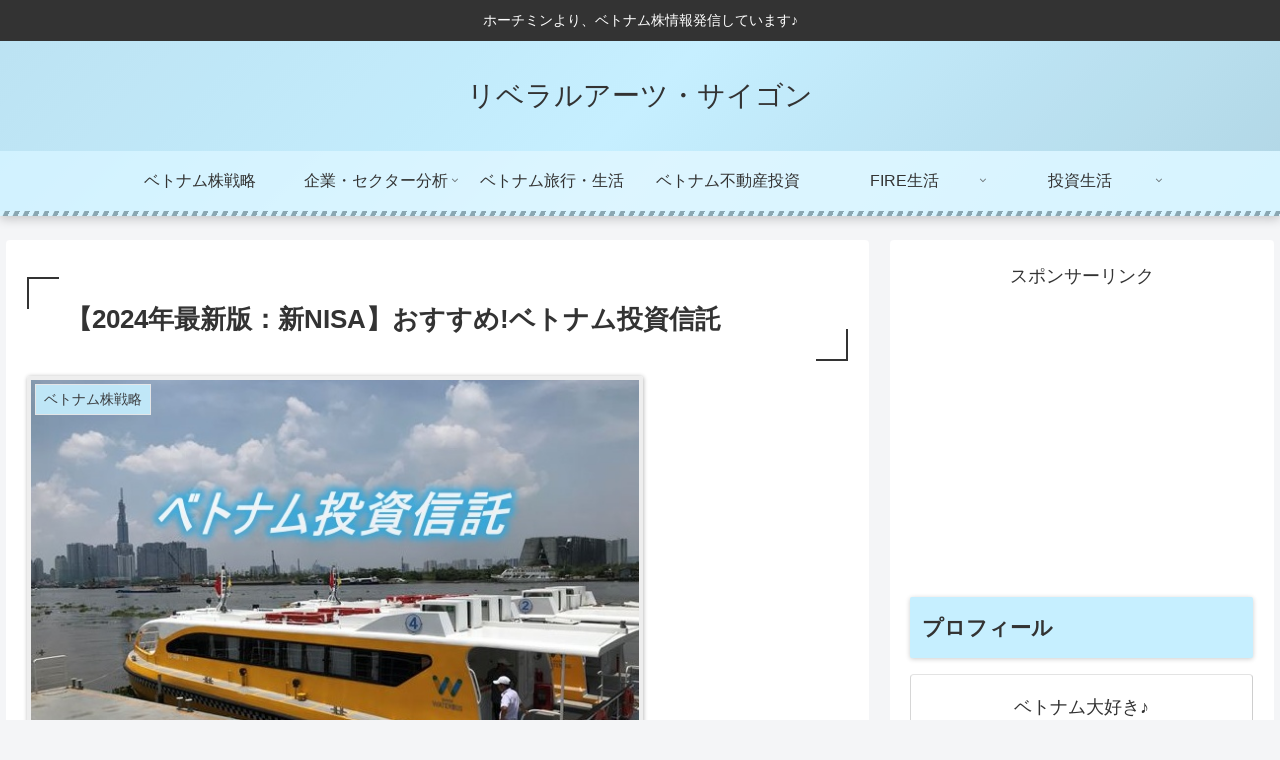

--- FILE ---
content_type: text/html; charset=UTF-8
request_url: https://liberal-arts-saigon.com/vietnam_sector/318
body_size: 56479
content:
<!doctype html>
<html dir="ltr" lang="ja" prefix="og: https://ogp.me/ns#">

<head>
<meta charset="utf-8">
<meta name="viewport" content="width=device-width, initial-scale=1.0, viewport-fit=cover">
<meta name="referrer" content="no-referrer-when-downgrade">
<meta name="format-detection" content="telephone=no">


  
    <!-- Global site tag (gtag.js) - Google Analytics -->
    <script async src="https://www.googletagmanager.com/gtag/js?id=G-K5R07L2QNW"></script>
    <script>
      window.dataLayer = window.dataLayer || [];
      function gtag(){dataLayer.push(arguments);}
      gtag('js', new Date());

      gtag('config', 'G-K5R07L2QNW');
    </script>

  


  
  

  <!-- Google Search Console -->
<meta name="google-site-verification" content="6BR30iPRtZtu6_ubpVBIu9957m8jULMkn7m_iqVvpZQ" />
<!-- /Google Search Console -->
<!-- preconnect dns-prefetch -->
<link rel="preconnect dns-prefetch" href="//www.googletagmanager.com">
<link rel="preconnect dns-prefetch" href="//www.google-analytics.com">
<link rel="preconnect dns-prefetch" href="//ajax.googleapis.com">
<link rel="preconnect dns-prefetch" href="//cdnjs.cloudflare.com">
<link rel="preconnect dns-prefetch" href="//pagead2.googlesyndication.com">
<link rel="preconnect dns-prefetch" href="//googleads.g.doubleclick.net">
<link rel="preconnect dns-prefetch" href="//tpc.googlesyndication.com">
<link rel="preconnect dns-prefetch" href="//ad.doubleclick.net">
<link rel="preconnect dns-prefetch" href="//www.gstatic.com">
<link rel="preconnect dns-prefetch" href="//cse.google.com">
<link rel="preconnect dns-prefetch" href="//fonts.gstatic.com">
<link rel="preconnect dns-prefetch" href="//fonts.googleapis.com">
<link rel="preconnect dns-prefetch" href="//cms.quantserve.com">
<link rel="preconnect dns-prefetch" href="//secure.gravatar.com">
<link rel="preconnect dns-prefetch" href="//cdn.syndication.twimg.com">
<link rel="preconnect dns-prefetch" href="//cdn.jsdelivr.net">
<link rel="preconnect dns-prefetch" href="//images-fe.ssl-images-amazon.com">
<link rel="preconnect dns-prefetch" href="//completion.amazon.com">
<link rel="preconnect dns-prefetch" href="//m.media-amazon.com">
<link rel="preconnect dns-prefetch" href="//i.moshimo.com">
<link rel="preconnect dns-prefetch" href="//aml.valuecommerce.com">
<link rel="preconnect dns-prefetch" href="//dalc.valuecommerce.com">
<link rel="preconnect dns-prefetch" href="//dalb.valuecommerce.com">

<!-- Preload -->
<link rel="preload" as="font" type="font/woff" href="https://liberal-arts-saigon.com/wp-content/themes/cocoon-master/webfonts/icomoon/fonts/icomoon.woff?v=2.7.0.2" crossorigin>
<link rel="preload" as="font" type="font/woff2" href="https://liberal-arts-saigon.com/wp-content/themes/cocoon-master/webfonts/fontawesome/fonts/fontawesome-webfont.woff2?v=4.7.0" crossorigin>
<title>【2024年最新版：新NISA】おすすめ!ベトナム投資信託 - リベラルアーツ・サイゴン</title>

		<!-- All in One SEO 4.9.2 - aioseo.com -->
	<meta name="description" content="成長が著しいベトナムへの投資に興味のある方もあると思いますが、何からやったら良いかわからない方向けに、今回はベ" />
	<meta name="robots" content="max-image-preview:large" />
	<meta name="author" content="レタントン"/>
	<link rel="canonical" href="https://liberal-arts-saigon.com/vietnam_sector/318" />
	<meta name="generator" content="All in One SEO (AIOSEO) 4.9.2" />
		<meta property="og:locale" content="ja_JP" />
		<meta property="og:site_name" content="リベラルアーツ・サイゴン - ホーチミンより、ベトナム株情報発信しています♪" />
		<meta property="og:type" content="article" />
		<meta property="og:title" content="【2024年最新版：新NISA】おすすめ!ベトナム投資信託 - リベラルアーツ・サイゴン" />
		<meta property="og:description" content="成長が著しいベトナムへの投資に興味のある方もあると思いますが、何からやったら良いかわからない方向けに、今回はベ" />
		<meta property="og:url" content="https://liberal-arts-saigon.com/vietnam_sector/318" />
		<meta property="article:published_time" content="2020-02-26T22:00:00+00:00" />
		<meta property="article:modified_time" content="2024-01-14T03:00:17+00:00" />
		<meta name="twitter:card" content="summary_large_image" />
		<meta name="twitter:title" content="【2024年最新版：新NISA】おすすめ!ベトナム投資信託 - リベラルアーツ・サイゴン" />
		<meta name="twitter:description" content="成長が著しいベトナムへの投資に興味のある方もあると思いますが、何からやったら良いかわからない方向けに、今回はベ" />
		<script type="application/ld+json" class="aioseo-schema">
			{"@context":"https:\/\/schema.org","@graph":[{"@type":"BlogPosting","@id":"https:\/\/liberal-arts-saigon.com\/vietnam_sector\/318#blogposting","name":"\u30102024\u5e74\u6700\u65b0\u7248\uff1a\u65b0NISA\u3011\u304a\u3059\u3059\u3081!\u30d9\u30c8\u30ca\u30e0\u6295\u8cc7\u4fe1\u8a17 - \u30ea\u30d9\u30e9\u30eb\u30a2\u30fc\u30c4\u30fb\u30b5\u30a4\u30b4\u30f3","headline":"\u30102024\u5e74\u6700\u65b0\u7248\uff1a\u65b0NISA\u3011\u304a\u3059\u3059\u3081!\u30d9\u30c8\u30ca\u30e0\u6295\u8cc7\u4fe1\u8a17","author":{"@id":"https:\/\/liberal-arts-saigon.com\/author\/zona14gt#author"},"publisher":{"@id":"https:\/\/liberal-arts-saigon.com\/#organization"},"image":{"@type":"ImageObject","url":"https:\/\/liberal-arts-saigon.com\/wp-content\/uploads\/2020\/02\/s-IMG_4781.jpg","width":616,"height":349},"datePublished":"2020-02-27T07:00:00+09:00","dateModified":"2024-01-14T12:00:17+09:00","inLanguage":"ja","mainEntityOfPage":{"@id":"https:\/\/liberal-arts-saigon.com\/vietnam_sector\/318#webpage"},"isPartOf":{"@id":"https:\/\/liberal-arts-saigon.com\/vietnam_sector\/318#webpage"},"articleSection":"\u30d9\u30c8\u30ca\u30e0\u682a\u6226\u7565, \u6295\u8cc7\u4fe1\u8a17"},{"@type":"BreadcrumbList","@id":"https:\/\/liberal-arts-saigon.com\/vietnam_sector\/318#breadcrumblist","itemListElement":[{"@type":"ListItem","@id":"https:\/\/liberal-arts-saigon.com#listItem","position":1,"name":"Home","item":"https:\/\/liberal-arts-saigon.com","nextItem":{"@type":"ListItem","@id":"https:\/\/liberal-arts-saigon.com\/category\/vietnam_sector#listItem","name":"\u30d9\u30c8\u30ca\u30e0\u682a\u6226\u7565"}},{"@type":"ListItem","@id":"https:\/\/liberal-arts-saigon.com\/category\/vietnam_sector#listItem","position":2,"name":"\u30d9\u30c8\u30ca\u30e0\u682a\u6226\u7565","item":"https:\/\/liberal-arts-saigon.com\/category\/vietnam_sector","nextItem":{"@type":"ListItem","@id":"https:\/\/liberal-arts-saigon.com\/vietnam_sector\/318#listItem","name":"\u30102024\u5e74\u6700\u65b0\u7248\uff1a\u65b0NISA\u3011\u304a\u3059\u3059\u3081!\u30d9\u30c8\u30ca\u30e0\u6295\u8cc7\u4fe1\u8a17"},"previousItem":{"@type":"ListItem","@id":"https:\/\/liberal-arts-saigon.com#listItem","name":"Home"}},{"@type":"ListItem","@id":"https:\/\/liberal-arts-saigon.com\/vietnam_sector\/318#listItem","position":3,"name":"\u30102024\u5e74\u6700\u65b0\u7248\uff1a\u65b0NISA\u3011\u304a\u3059\u3059\u3081!\u30d9\u30c8\u30ca\u30e0\u6295\u8cc7\u4fe1\u8a17","previousItem":{"@type":"ListItem","@id":"https:\/\/liberal-arts-saigon.com\/category\/vietnam_sector#listItem","name":"\u30d9\u30c8\u30ca\u30e0\u682a\u6226\u7565"}}]},{"@type":"Organization","@id":"https:\/\/liberal-arts-saigon.com\/#organization","name":"\u30ea\u30d9\u30e9\u30eb\u30a2\u30fc\u30c4\u30fb\u30b5\u30a4\u30b4\u30f3","description":"\u30db\u30fc\u30c1\u30df\u30f3\u3088\u308a\u3001\u30d9\u30c8\u30ca\u30e0\u682a\u60c5\u5831\u767a\u4fe1\u3057\u3066\u3044\u307e\u3059\u266a","url":"https:\/\/liberal-arts-saigon.com\/","logo":{"@type":"ImageObject","url":"https:\/\/liberal-arts-saigon.com\/wp-content\/uploads\/2023\/08\/image-82.png","@id":"https:\/\/liberal-arts-saigon.com\/vietnam_sector\/318\/#organizationLogo","width":500,"height":333},"image":{"@id":"https:\/\/liberal-arts-saigon.com\/vietnam_sector\/318\/#organizationLogo"}},{"@type":"Person","@id":"https:\/\/liberal-arts-saigon.com\/author\/zona14gt#author","url":"https:\/\/liberal-arts-saigon.com\/author\/zona14gt","name":"\u30ec\u30bf\u30f3\u30c8\u30f3","image":{"@type":"ImageObject","@id":"https:\/\/liberal-arts-saigon.com\/vietnam_sector\/318#authorImage","url":"https:\/\/secure.gravatar.com\/avatar\/187a56b123fba955d94bd599074b09784b5e6a05b69f13ecd52d4d39dda3a4aa?s=96&d=mm&r=g","width":96,"height":96,"caption":"\u30ec\u30bf\u30f3\u30c8\u30f3"}},{"@type":"WebPage","@id":"https:\/\/liberal-arts-saigon.com\/vietnam_sector\/318#webpage","url":"https:\/\/liberal-arts-saigon.com\/vietnam_sector\/318","name":"\u30102024\u5e74\u6700\u65b0\u7248\uff1a\u65b0NISA\u3011\u304a\u3059\u3059\u3081!\u30d9\u30c8\u30ca\u30e0\u6295\u8cc7\u4fe1\u8a17 - \u30ea\u30d9\u30e9\u30eb\u30a2\u30fc\u30c4\u30fb\u30b5\u30a4\u30b4\u30f3","description":"\u6210\u9577\u304c\u8457\u3057\u3044\u30d9\u30c8\u30ca\u30e0\u3078\u306e\u6295\u8cc7\u306b\u8208\u5473\u306e\u3042\u308b\u65b9\u3082\u3042\u308b\u3068\u601d\u3044\u307e\u3059\u304c\u3001\u4f55\u304b\u3089\u3084\u3063\u305f\u3089\u826f\u3044\u304b\u308f\u304b\u3089\u306a\u3044\u65b9\u5411\u3051\u306b\u3001\u4eca\u56de\u306f\u30d9","inLanguage":"ja","isPartOf":{"@id":"https:\/\/liberal-arts-saigon.com\/#website"},"breadcrumb":{"@id":"https:\/\/liberal-arts-saigon.com\/vietnam_sector\/318#breadcrumblist"},"author":{"@id":"https:\/\/liberal-arts-saigon.com\/author\/zona14gt#author"},"creator":{"@id":"https:\/\/liberal-arts-saigon.com\/author\/zona14gt#author"},"image":{"@type":"ImageObject","url":"https:\/\/liberal-arts-saigon.com\/wp-content\/uploads\/2020\/02\/s-IMG_4781.jpg","@id":"https:\/\/liberal-arts-saigon.com\/vietnam_sector\/318\/#mainImage","width":616,"height":349},"primaryImageOfPage":{"@id":"https:\/\/liberal-arts-saigon.com\/vietnam_sector\/318#mainImage"},"datePublished":"2020-02-27T07:00:00+09:00","dateModified":"2024-01-14T12:00:17+09:00"},{"@type":"WebSite","@id":"https:\/\/liberal-arts-saigon.com\/#website","url":"https:\/\/liberal-arts-saigon.com\/","name":"\u30ea\u30d9\u30e9\u30eb\u30a2\u30fc\u30c4\u30fb\u30b5\u30a4\u30b4\u30f3","description":"\u30db\u30fc\u30c1\u30df\u30f3\u3088\u308a\u3001\u30d9\u30c8\u30ca\u30e0\u682a\u60c5\u5831\u767a\u4fe1\u3057\u3066\u3044\u307e\u3059\u266a","inLanguage":"ja","publisher":{"@id":"https:\/\/liberal-arts-saigon.com\/#organization"}}]}
		</script>
		<!-- All in One SEO -->


<!-- OGP -->
<meta property="og:type" content="article">
<meta property="og:description" content="ベトナムに投資してみたいと思う方に、おすすめな投資信託について解説します。大手証券会社で買えるベトナム関連の投資信託は４つありますが、その比較と、おすすめしたい投資信託を紹介します。">
<meta property="og:title" content="【2024年最新版：新NISA】おすすめ!ベトナム投資信託">
<meta property="og:url" content="https://liberal-arts-saigon.com/vietnam_sector/318">
<meta property="og:image" content="https://liberal-arts-saigon.com/wp-content/uploads/2020/02/s-IMG_4781.jpg">
<meta property="og:site_name" content="リベラルアーツ・サイゴン">
<meta property="og:locale" content="ja_JP">
<meta property="article:published_time" content="2020-02-27T07:00:00+09:00" />
<meta property="article:modified_time" content="2024-01-14T12:00:17+09:00" />
<meta property="article:section" content="ベトナム株戦略">
<meta property="article:tag" content="投資信託">
<!-- /OGP -->

<!-- Twitter Card -->
<meta name="twitter:card" content="summary_large_image">
<meta property="twitter:description" content="ベトナムに投資してみたいと思う方に、おすすめな投資信託について解説します。大手証券会社で買えるベトナム関連の投資信託は４つありますが、その比較と、おすすめしたい投資信託を紹介します。">
<meta property="twitter:title" content="【2024年最新版：新NISA】おすすめ!ベトナム投資信託">
<meta property="twitter:url" content="https://liberal-arts-saigon.com/vietnam_sector/318">
<meta name="twitter:image" content="https://liberal-arts-saigon.com/wp-content/uploads/2020/02/s-IMG_4781.jpg">
<meta name="twitter:domain" content="liberal-arts-saigon.com">
<meta name="twitter:creator" content="@aolethanhton">
<meta name="twitter:site" content="@aolethanhton">
<!-- /Twitter Card -->
<link rel='dns-prefetch' href='//webfonts.xserver.jp' />
<link rel='dns-prefetch' href='//cdnjs.cloudflare.com' />
<link rel="alternate" type="application/rss+xml" title="リベラルアーツ・サイゴン &raquo; フィード" href="https://liberal-arts-saigon.com/feed" />
<link rel="alternate" type="application/rss+xml" title="リベラルアーツ・サイゴン &raquo; コメントフィード" href="https://liberal-arts-saigon.com/comments/feed" />
<link rel="alternate" type="application/rss+xml" title="リベラルアーツ・サイゴン &raquo; 【2024年最新版：新NISA】おすすめ!ベトナム投資信託 のコメントのフィード" href="https://liberal-arts-saigon.com/vietnam_sector/318/feed" />
<link rel='stylesheet' id='sbi_styles-css' href='https://liberal-arts-saigon.com/wp-content/plugins/instagram-feed/css/sbi-styles.min.css?ver=6.10.0&#038;fver=20251203085218' media='all' />
<link rel='stylesheet' id='wp-block-library-css' href='https://liberal-arts-saigon.com/wp-includes/css/dist/block-library/style.min.css?ver=6.9&#038;fver=20251203085324' media='all' />
<link rel='stylesheet' id='aioseo/css/src/vue/standalone/blocks/table-of-contents/global.scss-css' href='https://liberal-arts-saigon.com/wp-content/plugins/all-in-one-seo-pack/dist/Lite/assets/css/table-of-contents/global.e90f6d47.css?ver=4.9.2&#038;fver=20251231123821' media='all' />
<style id='global-styles-inline-css'>
:root{--wp--preset--aspect-ratio--square: 1;--wp--preset--aspect-ratio--4-3: 4/3;--wp--preset--aspect-ratio--3-4: 3/4;--wp--preset--aspect-ratio--3-2: 3/2;--wp--preset--aspect-ratio--2-3: 2/3;--wp--preset--aspect-ratio--16-9: 16/9;--wp--preset--aspect-ratio--9-16: 9/16;--wp--preset--color--black: #000000;--wp--preset--color--cyan-bluish-gray: #abb8c3;--wp--preset--color--white: #ffffff;--wp--preset--color--pale-pink: #f78da7;--wp--preset--color--vivid-red: #cf2e2e;--wp--preset--color--luminous-vivid-orange: #ff6900;--wp--preset--color--luminous-vivid-amber: #fcb900;--wp--preset--color--light-green-cyan: #7bdcb5;--wp--preset--color--vivid-green-cyan: #00d084;--wp--preset--color--pale-cyan-blue: #8ed1fc;--wp--preset--color--vivid-cyan-blue: #0693e3;--wp--preset--color--vivid-purple: #9b51e0;--wp--preset--color--key-color: #19448e;--wp--preset--color--red: #e60033;--wp--preset--color--pink: #e95295;--wp--preset--color--purple: #884898;--wp--preset--color--deep: #55295b;--wp--preset--color--indigo: #1e50a2;--wp--preset--color--blue: #0095d9;--wp--preset--color--light-blue: #2ca9e1;--wp--preset--color--cyan: #00a3af;--wp--preset--color--teal: #007b43;--wp--preset--color--green: #3eb370;--wp--preset--color--light-green: #8bc34a;--wp--preset--color--lime: #c3d825;--wp--preset--color--yellow: #ffd900;--wp--preset--color--amber: #ffc107;--wp--preset--color--orange: #f39800;--wp--preset--color--deep-orange: #ea5506;--wp--preset--color--brown: #954e2a;--wp--preset--color--light-grey: #dddddd;--wp--preset--color--grey: #949495;--wp--preset--color--dark-grey: #666666;--wp--preset--color--cocoon-black: #333333;--wp--preset--color--cocoon-white: #ffffff;--wp--preset--color--watery-blue: #f3fafe;--wp--preset--color--watery-yellow: #fff7cc;--wp--preset--color--watery-red: #fdf2f2;--wp--preset--color--watery-green: #ebf8f4;--wp--preset--color--ex-a: #ffffff;--wp--preset--color--ex-b: #ffffff;--wp--preset--color--ex-c: #ffffff;--wp--preset--color--ex-d: #ffffff;--wp--preset--color--ex-e: #ffffff;--wp--preset--color--ex-f: #ffffff;--wp--preset--gradient--vivid-cyan-blue-to-vivid-purple: linear-gradient(135deg,rgb(6,147,227) 0%,rgb(155,81,224) 100%);--wp--preset--gradient--light-green-cyan-to-vivid-green-cyan: linear-gradient(135deg,rgb(122,220,180) 0%,rgb(0,208,130) 100%);--wp--preset--gradient--luminous-vivid-amber-to-luminous-vivid-orange: linear-gradient(135deg,rgb(252,185,0) 0%,rgb(255,105,0) 100%);--wp--preset--gradient--luminous-vivid-orange-to-vivid-red: linear-gradient(135deg,rgb(255,105,0) 0%,rgb(207,46,46) 100%);--wp--preset--gradient--very-light-gray-to-cyan-bluish-gray: linear-gradient(135deg,rgb(238,238,238) 0%,rgb(169,184,195) 100%);--wp--preset--gradient--cool-to-warm-spectrum: linear-gradient(135deg,rgb(74,234,220) 0%,rgb(151,120,209) 20%,rgb(207,42,186) 40%,rgb(238,44,130) 60%,rgb(251,105,98) 80%,rgb(254,248,76) 100%);--wp--preset--gradient--blush-light-purple: linear-gradient(135deg,rgb(255,206,236) 0%,rgb(152,150,240) 100%);--wp--preset--gradient--blush-bordeaux: linear-gradient(135deg,rgb(254,205,165) 0%,rgb(254,45,45) 50%,rgb(107,0,62) 100%);--wp--preset--gradient--luminous-dusk: linear-gradient(135deg,rgb(255,203,112) 0%,rgb(199,81,192) 50%,rgb(65,88,208) 100%);--wp--preset--gradient--pale-ocean: linear-gradient(135deg,rgb(255,245,203) 0%,rgb(182,227,212) 50%,rgb(51,167,181) 100%);--wp--preset--gradient--electric-grass: linear-gradient(135deg,rgb(202,248,128) 0%,rgb(113,206,126) 100%);--wp--preset--gradient--midnight: linear-gradient(135deg,rgb(2,3,129) 0%,rgb(40,116,252) 100%);--wp--preset--font-size--small: 13px;--wp--preset--font-size--medium: 20px;--wp--preset--font-size--large: 36px;--wp--preset--font-size--x-large: 42px;--wp--preset--spacing--20: 0.44rem;--wp--preset--spacing--30: 0.67rem;--wp--preset--spacing--40: 1rem;--wp--preset--spacing--50: 1.5rem;--wp--preset--spacing--60: 2.25rem;--wp--preset--spacing--70: 3.38rem;--wp--preset--spacing--80: 5.06rem;--wp--preset--shadow--natural: 6px 6px 9px rgba(0, 0, 0, 0.2);--wp--preset--shadow--deep: 12px 12px 50px rgba(0, 0, 0, 0.4);--wp--preset--shadow--sharp: 6px 6px 0px rgba(0, 0, 0, 0.2);--wp--preset--shadow--outlined: 6px 6px 0px -3px rgb(255, 255, 255), 6px 6px rgb(0, 0, 0);--wp--preset--shadow--crisp: 6px 6px 0px rgb(0, 0, 0);}:root { --wp--style--global--content-size: 840px;--wp--style--global--wide-size: 1200px; }:where(body) { margin: 0; }.wp-site-blocks > .alignleft { float: left; margin-right: 2em; }.wp-site-blocks > .alignright { float: right; margin-left: 2em; }.wp-site-blocks > .aligncenter { justify-content: center; margin-left: auto; margin-right: auto; }:where(.wp-site-blocks) > * { margin-block-start: 24px; margin-block-end: 0; }:where(.wp-site-blocks) > :first-child { margin-block-start: 0; }:where(.wp-site-blocks) > :last-child { margin-block-end: 0; }:root { --wp--style--block-gap: 24px; }:root :where(.is-layout-flow) > :first-child{margin-block-start: 0;}:root :where(.is-layout-flow) > :last-child{margin-block-end: 0;}:root :where(.is-layout-flow) > *{margin-block-start: 24px;margin-block-end: 0;}:root :where(.is-layout-constrained) > :first-child{margin-block-start: 0;}:root :where(.is-layout-constrained) > :last-child{margin-block-end: 0;}:root :where(.is-layout-constrained) > *{margin-block-start: 24px;margin-block-end: 0;}:root :where(.is-layout-flex){gap: 24px;}:root :where(.is-layout-grid){gap: 24px;}.is-layout-flow > .alignleft{float: left;margin-inline-start: 0;margin-inline-end: 2em;}.is-layout-flow > .alignright{float: right;margin-inline-start: 2em;margin-inline-end: 0;}.is-layout-flow > .aligncenter{margin-left: auto !important;margin-right: auto !important;}.is-layout-constrained > .alignleft{float: left;margin-inline-start: 0;margin-inline-end: 2em;}.is-layout-constrained > .alignright{float: right;margin-inline-start: 2em;margin-inline-end: 0;}.is-layout-constrained > .aligncenter{margin-left: auto !important;margin-right: auto !important;}.is-layout-constrained > :where(:not(.alignleft):not(.alignright):not(.alignfull)){max-width: var(--wp--style--global--content-size);margin-left: auto !important;margin-right: auto !important;}.is-layout-constrained > .alignwide{max-width: var(--wp--style--global--wide-size);}body .is-layout-flex{display: flex;}.is-layout-flex{flex-wrap: wrap;align-items: center;}.is-layout-flex > :is(*, div){margin: 0;}body .is-layout-grid{display: grid;}.is-layout-grid > :is(*, div){margin: 0;}body{padding-top: 0px;padding-right: 0px;padding-bottom: 0px;padding-left: 0px;}a:where(:not(.wp-element-button)){text-decoration: underline;}:root :where(.wp-element-button, .wp-block-button__link){background-color: #32373c;border-width: 0;color: #fff;font-family: inherit;font-size: inherit;font-style: inherit;font-weight: inherit;letter-spacing: inherit;line-height: inherit;padding-top: calc(0.667em + 2px);padding-right: calc(1.333em + 2px);padding-bottom: calc(0.667em + 2px);padding-left: calc(1.333em + 2px);text-decoration: none;text-transform: inherit;}.has-black-color{color: var(--wp--preset--color--black) !important;}.has-cyan-bluish-gray-color{color: var(--wp--preset--color--cyan-bluish-gray) !important;}.has-white-color{color: var(--wp--preset--color--white) !important;}.has-pale-pink-color{color: var(--wp--preset--color--pale-pink) !important;}.has-vivid-red-color{color: var(--wp--preset--color--vivid-red) !important;}.has-luminous-vivid-orange-color{color: var(--wp--preset--color--luminous-vivid-orange) !important;}.has-luminous-vivid-amber-color{color: var(--wp--preset--color--luminous-vivid-amber) !important;}.has-light-green-cyan-color{color: var(--wp--preset--color--light-green-cyan) !important;}.has-vivid-green-cyan-color{color: var(--wp--preset--color--vivid-green-cyan) !important;}.has-pale-cyan-blue-color{color: var(--wp--preset--color--pale-cyan-blue) !important;}.has-vivid-cyan-blue-color{color: var(--wp--preset--color--vivid-cyan-blue) !important;}.has-vivid-purple-color{color: var(--wp--preset--color--vivid-purple) !important;}.has-key-color-color{color: var(--wp--preset--color--key-color) !important;}.has-red-color{color: var(--wp--preset--color--red) !important;}.has-pink-color{color: var(--wp--preset--color--pink) !important;}.has-purple-color{color: var(--wp--preset--color--purple) !important;}.has-deep-color{color: var(--wp--preset--color--deep) !important;}.has-indigo-color{color: var(--wp--preset--color--indigo) !important;}.has-blue-color{color: var(--wp--preset--color--blue) !important;}.has-light-blue-color{color: var(--wp--preset--color--light-blue) !important;}.has-cyan-color{color: var(--wp--preset--color--cyan) !important;}.has-teal-color{color: var(--wp--preset--color--teal) !important;}.has-green-color{color: var(--wp--preset--color--green) !important;}.has-light-green-color{color: var(--wp--preset--color--light-green) !important;}.has-lime-color{color: var(--wp--preset--color--lime) !important;}.has-yellow-color{color: var(--wp--preset--color--yellow) !important;}.has-amber-color{color: var(--wp--preset--color--amber) !important;}.has-orange-color{color: var(--wp--preset--color--orange) !important;}.has-deep-orange-color{color: var(--wp--preset--color--deep-orange) !important;}.has-brown-color{color: var(--wp--preset--color--brown) !important;}.has-light-grey-color{color: var(--wp--preset--color--light-grey) !important;}.has-grey-color{color: var(--wp--preset--color--grey) !important;}.has-dark-grey-color{color: var(--wp--preset--color--dark-grey) !important;}.has-cocoon-black-color{color: var(--wp--preset--color--cocoon-black) !important;}.has-cocoon-white-color{color: var(--wp--preset--color--cocoon-white) !important;}.has-watery-blue-color{color: var(--wp--preset--color--watery-blue) !important;}.has-watery-yellow-color{color: var(--wp--preset--color--watery-yellow) !important;}.has-watery-red-color{color: var(--wp--preset--color--watery-red) !important;}.has-watery-green-color{color: var(--wp--preset--color--watery-green) !important;}.has-ex-a-color{color: var(--wp--preset--color--ex-a) !important;}.has-ex-b-color{color: var(--wp--preset--color--ex-b) !important;}.has-ex-c-color{color: var(--wp--preset--color--ex-c) !important;}.has-ex-d-color{color: var(--wp--preset--color--ex-d) !important;}.has-ex-e-color{color: var(--wp--preset--color--ex-e) !important;}.has-ex-f-color{color: var(--wp--preset--color--ex-f) !important;}.has-black-background-color{background-color: var(--wp--preset--color--black) !important;}.has-cyan-bluish-gray-background-color{background-color: var(--wp--preset--color--cyan-bluish-gray) !important;}.has-white-background-color{background-color: var(--wp--preset--color--white) !important;}.has-pale-pink-background-color{background-color: var(--wp--preset--color--pale-pink) !important;}.has-vivid-red-background-color{background-color: var(--wp--preset--color--vivid-red) !important;}.has-luminous-vivid-orange-background-color{background-color: var(--wp--preset--color--luminous-vivid-orange) !important;}.has-luminous-vivid-amber-background-color{background-color: var(--wp--preset--color--luminous-vivid-amber) !important;}.has-light-green-cyan-background-color{background-color: var(--wp--preset--color--light-green-cyan) !important;}.has-vivid-green-cyan-background-color{background-color: var(--wp--preset--color--vivid-green-cyan) !important;}.has-pale-cyan-blue-background-color{background-color: var(--wp--preset--color--pale-cyan-blue) !important;}.has-vivid-cyan-blue-background-color{background-color: var(--wp--preset--color--vivid-cyan-blue) !important;}.has-vivid-purple-background-color{background-color: var(--wp--preset--color--vivid-purple) !important;}.has-key-color-background-color{background-color: var(--wp--preset--color--key-color) !important;}.has-red-background-color{background-color: var(--wp--preset--color--red) !important;}.has-pink-background-color{background-color: var(--wp--preset--color--pink) !important;}.has-purple-background-color{background-color: var(--wp--preset--color--purple) !important;}.has-deep-background-color{background-color: var(--wp--preset--color--deep) !important;}.has-indigo-background-color{background-color: var(--wp--preset--color--indigo) !important;}.has-blue-background-color{background-color: var(--wp--preset--color--blue) !important;}.has-light-blue-background-color{background-color: var(--wp--preset--color--light-blue) !important;}.has-cyan-background-color{background-color: var(--wp--preset--color--cyan) !important;}.has-teal-background-color{background-color: var(--wp--preset--color--teal) !important;}.has-green-background-color{background-color: var(--wp--preset--color--green) !important;}.has-light-green-background-color{background-color: var(--wp--preset--color--light-green) !important;}.has-lime-background-color{background-color: var(--wp--preset--color--lime) !important;}.has-yellow-background-color{background-color: var(--wp--preset--color--yellow) !important;}.has-amber-background-color{background-color: var(--wp--preset--color--amber) !important;}.has-orange-background-color{background-color: var(--wp--preset--color--orange) !important;}.has-deep-orange-background-color{background-color: var(--wp--preset--color--deep-orange) !important;}.has-brown-background-color{background-color: var(--wp--preset--color--brown) !important;}.has-light-grey-background-color{background-color: var(--wp--preset--color--light-grey) !important;}.has-grey-background-color{background-color: var(--wp--preset--color--grey) !important;}.has-dark-grey-background-color{background-color: var(--wp--preset--color--dark-grey) !important;}.has-cocoon-black-background-color{background-color: var(--wp--preset--color--cocoon-black) !important;}.has-cocoon-white-background-color{background-color: var(--wp--preset--color--cocoon-white) !important;}.has-watery-blue-background-color{background-color: var(--wp--preset--color--watery-blue) !important;}.has-watery-yellow-background-color{background-color: var(--wp--preset--color--watery-yellow) !important;}.has-watery-red-background-color{background-color: var(--wp--preset--color--watery-red) !important;}.has-watery-green-background-color{background-color: var(--wp--preset--color--watery-green) !important;}.has-ex-a-background-color{background-color: var(--wp--preset--color--ex-a) !important;}.has-ex-b-background-color{background-color: var(--wp--preset--color--ex-b) !important;}.has-ex-c-background-color{background-color: var(--wp--preset--color--ex-c) !important;}.has-ex-d-background-color{background-color: var(--wp--preset--color--ex-d) !important;}.has-ex-e-background-color{background-color: var(--wp--preset--color--ex-e) !important;}.has-ex-f-background-color{background-color: var(--wp--preset--color--ex-f) !important;}.has-black-border-color{border-color: var(--wp--preset--color--black) !important;}.has-cyan-bluish-gray-border-color{border-color: var(--wp--preset--color--cyan-bluish-gray) !important;}.has-white-border-color{border-color: var(--wp--preset--color--white) !important;}.has-pale-pink-border-color{border-color: var(--wp--preset--color--pale-pink) !important;}.has-vivid-red-border-color{border-color: var(--wp--preset--color--vivid-red) !important;}.has-luminous-vivid-orange-border-color{border-color: var(--wp--preset--color--luminous-vivid-orange) !important;}.has-luminous-vivid-amber-border-color{border-color: var(--wp--preset--color--luminous-vivid-amber) !important;}.has-light-green-cyan-border-color{border-color: var(--wp--preset--color--light-green-cyan) !important;}.has-vivid-green-cyan-border-color{border-color: var(--wp--preset--color--vivid-green-cyan) !important;}.has-pale-cyan-blue-border-color{border-color: var(--wp--preset--color--pale-cyan-blue) !important;}.has-vivid-cyan-blue-border-color{border-color: var(--wp--preset--color--vivid-cyan-blue) !important;}.has-vivid-purple-border-color{border-color: var(--wp--preset--color--vivid-purple) !important;}.has-key-color-border-color{border-color: var(--wp--preset--color--key-color) !important;}.has-red-border-color{border-color: var(--wp--preset--color--red) !important;}.has-pink-border-color{border-color: var(--wp--preset--color--pink) !important;}.has-purple-border-color{border-color: var(--wp--preset--color--purple) !important;}.has-deep-border-color{border-color: var(--wp--preset--color--deep) !important;}.has-indigo-border-color{border-color: var(--wp--preset--color--indigo) !important;}.has-blue-border-color{border-color: var(--wp--preset--color--blue) !important;}.has-light-blue-border-color{border-color: var(--wp--preset--color--light-blue) !important;}.has-cyan-border-color{border-color: var(--wp--preset--color--cyan) !important;}.has-teal-border-color{border-color: var(--wp--preset--color--teal) !important;}.has-green-border-color{border-color: var(--wp--preset--color--green) !important;}.has-light-green-border-color{border-color: var(--wp--preset--color--light-green) !important;}.has-lime-border-color{border-color: var(--wp--preset--color--lime) !important;}.has-yellow-border-color{border-color: var(--wp--preset--color--yellow) !important;}.has-amber-border-color{border-color: var(--wp--preset--color--amber) !important;}.has-orange-border-color{border-color: var(--wp--preset--color--orange) !important;}.has-deep-orange-border-color{border-color: var(--wp--preset--color--deep-orange) !important;}.has-brown-border-color{border-color: var(--wp--preset--color--brown) !important;}.has-light-grey-border-color{border-color: var(--wp--preset--color--light-grey) !important;}.has-grey-border-color{border-color: var(--wp--preset--color--grey) !important;}.has-dark-grey-border-color{border-color: var(--wp--preset--color--dark-grey) !important;}.has-cocoon-black-border-color{border-color: var(--wp--preset--color--cocoon-black) !important;}.has-cocoon-white-border-color{border-color: var(--wp--preset--color--cocoon-white) !important;}.has-watery-blue-border-color{border-color: var(--wp--preset--color--watery-blue) !important;}.has-watery-yellow-border-color{border-color: var(--wp--preset--color--watery-yellow) !important;}.has-watery-red-border-color{border-color: var(--wp--preset--color--watery-red) !important;}.has-watery-green-border-color{border-color: var(--wp--preset--color--watery-green) !important;}.has-ex-a-border-color{border-color: var(--wp--preset--color--ex-a) !important;}.has-ex-b-border-color{border-color: var(--wp--preset--color--ex-b) !important;}.has-ex-c-border-color{border-color: var(--wp--preset--color--ex-c) !important;}.has-ex-d-border-color{border-color: var(--wp--preset--color--ex-d) !important;}.has-ex-e-border-color{border-color: var(--wp--preset--color--ex-e) !important;}.has-ex-f-border-color{border-color: var(--wp--preset--color--ex-f) !important;}.has-vivid-cyan-blue-to-vivid-purple-gradient-background{background: var(--wp--preset--gradient--vivid-cyan-blue-to-vivid-purple) !important;}.has-light-green-cyan-to-vivid-green-cyan-gradient-background{background: var(--wp--preset--gradient--light-green-cyan-to-vivid-green-cyan) !important;}.has-luminous-vivid-amber-to-luminous-vivid-orange-gradient-background{background: var(--wp--preset--gradient--luminous-vivid-amber-to-luminous-vivid-orange) !important;}.has-luminous-vivid-orange-to-vivid-red-gradient-background{background: var(--wp--preset--gradient--luminous-vivid-orange-to-vivid-red) !important;}.has-very-light-gray-to-cyan-bluish-gray-gradient-background{background: var(--wp--preset--gradient--very-light-gray-to-cyan-bluish-gray) !important;}.has-cool-to-warm-spectrum-gradient-background{background: var(--wp--preset--gradient--cool-to-warm-spectrum) !important;}.has-blush-light-purple-gradient-background{background: var(--wp--preset--gradient--blush-light-purple) !important;}.has-blush-bordeaux-gradient-background{background: var(--wp--preset--gradient--blush-bordeaux) !important;}.has-luminous-dusk-gradient-background{background: var(--wp--preset--gradient--luminous-dusk) !important;}.has-pale-ocean-gradient-background{background: var(--wp--preset--gradient--pale-ocean) !important;}.has-electric-grass-gradient-background{background: var(--wp--preset--gradient--electric-grass) !important;}.has-midnight-gradient-background{background: var(--wp--preset--gradient--midnight) !important;}.has-small-font-size{font-size: var(--wp--preset--font-size--small) !important;}.has-medium-font-size{font-size: var(--wp--preset--font-size--medium) !important;}.has-large-font-size{font-size: var(--wp--preset--font-size--large) !important;}.has-x-large-font-size{font-size: var(--wp--preset--font-size--x-large) !important;}
:root :where(.wp-block-pullquote){font-size: 1.5em;line-height: 1.6;}
/*# sourceURL=global-styles-inline-css */
</style>
<link rel='stylesheet' id='whats-new-style-css' href='https://liberal-arts-saigon.com/wp-content/plugins/whats-new-genarator/whats-new.css?ver=2.0.2&#038;fver=20211207083217' media='all' />
<link rel='stylesheet' id='cocoon-style-css' href='https://liberal-arts-saigon.com/wp-content/themes/cocoon-master/style.css?ver=6.9&#038;fver=20251231123840' media='all' />
<link rel='stylesheet' id='cocoon-keyframes-css' href='https://liberal-arts-saigon.com/wp-content/themes/cocoon-master/keyframes.css?ver=6.9&#038;fver=20251231123840' media='all' />
<link rel='stylesheet' id='font-awesome-style-css' href='https://liberal-arts-saigon.com/wp-content/themes/cocoon-master/webfonts/fontawesome/css/font-awesome.min.css?ver=6.9&#038;fver=20251231123840' media='all' />
<link rel='stylesheet' id='icomoon-style-css' href='https://liberal-arts-saigon.com/wp-content/themes/cocoon-master/webfonts/icomoon/style.css?v=2.7.0.2&#038;ver=6.9&#038;fver=20251231123840' media='all' />
<style id='icomoon-style-inline-css'>

  @font-face {
    font-family: 'icomoon';
    src: url(https://liberal-arts-saigon.com/wp-content/themes/cocoon-master/webfonts/icomoon/fonts/icomoon.woff?v=2.7.0.2) format('woff');
    font-weight: normal;
    font-style: normal;
    font-display: swap;
  }
/*# sourceURL=icomoon-style-inline-css */
</style>
<link rel='stylesheet' id='baguettebox-style-css' href='https://liberal-arts-saigon.com/wp-content/themes/cocoon-master/plugins/baguettebox/dist/baguetteBox.min.css?ver=6.9&#038;fver=20251231123840' media='all' />
<link rel='stylesheet' id='scrollhint-style-css' href='https://liberal-arts-saigon.com/wp-content/themes/cocoon-master/plugins/scroll-hint-master/css/scroll-hint.css?ver=6.9&#038;fver=20251231123840' media='all' />
<link rel='stylesheet' id='cocoon-skin-style-css' href='https://liberal-arts-saigon.com/wp-content/themes/cocoon-master/skins/skin-momoon-aqua/style.css?ver=6.9&#038;fver=20251231123840' media='all' />
<style id='cocoon-skin-style-inline-css'>
.main{width:1042px}.main{padding-left:20px;padding-right:20px}.sidebar{width:358px}.sidebar{padding-left:10px;padding-right:10px}.wrap{width:1420px}@media screen and (max-width:1419px){.wrap{width:auto}.main,.sidebar,.sidebar-left .main,.sidebar-left .sidebar{margin:0 .5%}.main{width:67.4%}.sidebar{padding:1.5%;width:30%}.entry-card-thumb{width:38%}.entry-card-content{margin-left:40%}}body::after{content:url(https://liberal-arts-saigon.com/wp-content/themes/cocoon-master/lib/analytics/access.php?post_id=318&post_type=post)!important;visibility:hidden;position:absolute;bottom:0;right:0;width:1px;height:1px;overflow:hidden;display:inline!important}.toc-checkbox{display:none}.toc-content{visibility:hidden;height:0;opacity:.2;transition:all 0.5s ease-out}.toc-checkbox:checked~.toc-content{visibility:visible;padding-top:.6em;height:100%;opacity:1}.toc-title::after{content:'[開く]';margin-left:.5em;cursor:pointer;font-size:.8em}.toc-title:hover::after{text-decoration:underline}.toc-checkbox:checked+.toc-title::after{content:'[閉じる]'}#respond{inset:0;position:absolute;visibility:hidden}.entry-content>*,.demo .entry-content p{line-height:1.8}.entry-content>*,.mce-content-body>*,.article p,.demo .entry-content p,.article dl,.article ul,.article ol,.article blockquote,.article pre,.article table,.article .toc,.body .article,.body .column-wrap,.body .new-entry-cards,.body .popular-entry-cards,.body .navi-entry-cards,.body .box-menus,.body .ranking-item,.body .rss-entry-cards,.body .widget,.body .author-box,.body .blogcard-wrap,.body .login-user-only,.body .information-box,.body .question-box,.body .alert-box,.body .information,.body .question,.body .alert,.body .memo-box,.body .comment-box,.body .common-icon-box,.body .blank-box,.body .button-block,.body .micro-bottom,.body .caption-box,.body .tab-caption-box,.body .label-box,.body .toggle-wrap,.body .wp-block-image,.body .booklink-box,.body .kaerebalink-box,.body .tomarebalink-box,.body .product-item-box,.body .speech-wrap,.body .wp-block-categories,.body .wp-block-archives,.body .wp-block-archives-dropdown,.body .wp-block-calendar,.body .ad-area,.body .wp-block-gallery,.body .wp-block-audio,.body .wp-block-cover,.body .wp-block-file,.body .wp-block-media-text,.body .wp-block-video,.body .wp-block-buttons,.body .wp-block-columns,.body .wp-block-separator,.body .components-placeholder,.body .wp-block-search,.body .wp-block-social-links,.body .timeline-box,.body .blogcard-type,.body .btn-wrap,.body .btn-wrap a,.body .block-box,.body .wp-block-embed,.body .wp-block-group,.body .wp-block-table,.body .scrollable-table,.body .wp-block-separator,.body .wp-block,.body .video-container,.comment-area,.related-entries,.pager-post-navi,.comment-respond{margin-bottom:1.4em}#wpcontent #wpbody .is-root-container>*{margin-bottom:1.4em}.article h2,.article h3,.article h4,.article h5,.article h6{margin-bottom:1.26em}@media screen and (max-width:480px){.body,.menu-content{font-size:16px}}@media screen and (max-width:781px){.wp-block-column{margin-bottom:1.4em}}@media screen and (max-width:834px){.container .column-wrap{gap:1.4em}}.article .micro-top{margin-bottom:.28em}.article .micro-bottom{margin-top:-1.26em}.article .micro-balloon{margin-bottom:.7em}.article .micro-bottom.micro-balloon{margin-top:-.98em}.blank-box.bb-key-color{border-color:#19448e}.iic-key-color li::before{color:#19448e}.blank-box.bb-tab.bb-key-color::before{background-color:#19448e}.tb-key-color .toggle-button{border:1px solid #19448e;background:#19448e;color:#fff}.tb-key-color .toggle-button::before{color:#ccc}.tb-key-color .toggle-checkbox:checked~.toggle-content{border-color:#19448e}.cb-key-color.caption-box{border-color:#19448e}.cb-key-color .caption-box-label{background-color:#19448e;color:#fff}.tcb-key-color .tab-caption-box-label{background-color:#19448e;color:#fff}.tcb-key-color .tab-caption-box-content{border-color:#19448e}.lb-key-color .label-box-content{border-color:#19448e}.mc-key-color{background-color:#19448e;color:#fff;border:none}.mc-key-color.micro-bottom::after{border-bottom-color:#19448e;border-top-color:transparent}.mc-key-color::before{border-top-color:transparent;border-bottom-color:transparent}.mc-key-color::after{border-top-color:#19448e}.btn-key-color,.btn-wrap.btn-wrap-key-color>a{background-color:#19448e}.has-text-color.has-key-color-color{color:#19448e}.has-background.has-key-color-background-color{background-color:#19448e}.body.article,body#tinymce.wp-editor{background-color:#fff}.body.article,.editor-post-title__block .editor-post-title__input,body#tinymce.wp-editor{color:#333}html .body .has-key-color-background-color{background-color:#19448e}html .body .has-key-color-color{color:#19448e}html .body .has-key-color-border-color{border-color:#19448e}html .body .btn-wrap.has-key-color-background-color>a{background-color:#19448e}html .body .btn-wrap.has-key-color-color>a{color:#19448e}html .body .btn-wrap.has-key-color-border-color>a{border-color:#19448e}html .body .bb-tab.has-key-color-border-color .bb-label{background-color:#19448e}html .body .toggle-wrap.has-key-color-border-color:not(.not-nested-style) .toggle-button{background-color:#19448e}html .body .toggle-wrap.has-key-color-border-color:not(.not-nested-style) .toggle-button,html .body .toggle-wrap.has-key-color-border-color:not(.not-nested-style) .toggle-content{border-color:#19448e}html .body .toggle-wrap.has-key-color-background-color:not(.not-nested-style) .toggle-content{background-color:#19448e}html .body .toggle-wrap.has-key-color-color:not(.not-nested-style) .toggle-content{color:#19448e}html .body .iconlist-box.has-key-color-icon-color li::before{color:#19448e}.micro-text.has-key-color-color{color:#19448e}html .body .micro-balloon.has-key-color-color{color:#19448e}html .body .micro-balloon.has-key-color-background-color{background-color:#19448e;border-color:transparent}html .body .micro-balloon.has-key-color-background-color.micro-bottom::after{border-bottom-color:#19448e;border-top-color:transparent}html .body .micro-balloon.has-key-color-background-color::before{border-top-color:transparent;border-bottom-color:transparent}html .body .micro-balloon.has-key-color-background-color::after{border-top-color:#19448e}html .body .micro-balloon.has-border-color.has-key-color-border-color{border-color:#19448e}html .body .micro-balloon.micro-top.has-key-color-border-color::before{border-top-color:#19448e}html .body .micro-balloon.micro-bottom.has-key-color-border-color::before{border-bottom-color:#19448e}html .body .caption-box.has-key-color-border-color:not(.not-nested-style) .box-label{background-color:#19448e}html .body .tab-caption-box.has-key-color-border-color:not(.not-nested-style) .box-label{background-color:#19448e}html .body .tab-caption-box.has-key-color-border-color:not(.not-nested-style) .box-content{border-color:#19448e}html .body .tab-caption-box.has-key-color-background-color:not(.not-nested-style) .box-content{background-color:#19448e}html .body .tab-caption-box.has-key-color-color:not(.not-nested-style) .box-content{color:#19448e}html .body .label-box.has-key-color-border-color:not(.not-nested-style) .box-content{border-color:#19448e}html .body .label-box.has-key-color-background-color:not(.not-nested-style) .box-content{background-color:#19448e}html .body .label-box.has-key-color-color:not(.not-nested-style) .box-content{color:#19448e}html .body .speech-wrap:not(.not-nested-style) .speech-balloon.has-key-color-background-color{background-color:#19448e}html .body .speech-wrap:not(.not-nested-style) .speech-balloon.has-text-color.has-key-color-color{color:#19448e}html .body .speech-wrap:not(.not-nested-style) .speech-balloon.has-key-color-border-color{border-color:#19448e}html .body .speech-wrap.sbp-l:not(.not-nested-style) .speech-balloon.has-key-color-border-color::before{border-right-color:#19448e}html .body .speech-wrap.sbp-r:not(.not-nested-style) .speech-balloon.has-key-color-border-color::before{border-left-color:#19448e}html .body .speech-wrap.sbp-l:not(.not-nested-style) .speech-balloon.has-key-color-background-color::after{border-right-color:#19448e}html .body .speech-wrap.sbp-r:not(.not-nested-style) .speech-balloon.has-key-color-background-color::after{border-left-color:#19448e}html .body .speech-wrap.sbs-line.sbp-r:not(.not-nested-style) .speech-balloon.has-key-color-background-color{background-color:#19448e}html .body .speech-wrap.sbs-line.sbp-r:not(.not-nested-style) .speech-balloon.has-key-color-border-color{border-color:#19448e}html .body .speech-wrap.sbs-think:not(.not-nested-style) .speech-balloon.has-key-color-border-color::before,html .body .speech-wrap.sbs-think:not(.not-nested-style) .speech-balloon.has-key-color-border-color::after{border-color:#19448e}html .body .speech-wrap.sbs-think:not(.not-nested-style) .speech-balloon.has-key-color-background-color::before,html .body .speech-wrap.sbs-think:not(.not-nested-style) .speech-balloon.has-key-color-background-color::after{background-color:#19448e}html .body .speech-wrap.sbs-think:not(.not-nested-style) .speech-balloon.has-key-color-border-color::before{border-color:#19448e}html .body .timeline-box.has-key-color-point-color:not(.not-nested-style) .timeline-item::before{background-color:#19448e}.has-key-color-border-color.is-style-accordion:not(.not-nested-style) .faq-question{background-color:#19448e}html .body .has-key-color-question-color:not(.not-nested-style) .faq-question-label{color:#19448e}html .body .has-key-color-question-color.has-border-color:not(.not-nested-style) .faq-question-label{color:#19448e}html .body .has-key-color-answer-color:not(.not-nested-style) .faq-answer-label{color:#19448e}html .body .is-style-square.has-key-color-question-color:not(.not-nested-style) .faq-question-label{color:#fff;background-color:#19448e}html .body .is-style-square.has-key-color-answer-color:not(.not-nested-style) .faq-answer-label{color:#fff;background-color:#19448e}html .body .has-red-background-color{background-color:#e60033}html .body .has-red-color{color:#e60033}html .body .has-red-border-color{border-color:#e60033}html .body .btn-wrap.has-red-background-color>a{background-color:#e60033}html .body .btn-wrap.has-red-color>a{color:#e60033}html .body .btn-wrap.has-red-border-color>a{border-color:#e60033}html .body .bb-tab.has-red-border-color .bb-label{background-color:#e60033}html .body .toggle-wrap.has-red-border-color:not(.not-nested-style) .toggle-button{background-color:#e60033}html .body .toggle-wrap.has-red-border-color:not(.not-nested-style) .toggle-button,html .body .toggle-wrap.has-red-border-color:not(.not-nested-style) .toggle-content{border-color:#e60033}html .body .toggle-wrap.has-red-background-color:not(.not-nested-style) .toggle-content{background-color:#e60033}html .body .toggle-wrap.has-red-color:not(.not-nested-style) .toggle-content{color:#e60033}html .body .iconlist-box.has-red-icon-color li::before{color:#e60033}.micro-text.has-red-color{color:#e60033}html .body .micro-balloon.has-red-color{color:#e60033}html .body .micro-balloon.has-red-background-color{background-color:#e60033;border-color:transparent}html .body .micro-balloon.has-red-background-color.micro-bottom::after{border-bottom-color:#e60033;border-top-color:transparent}html .body .micro-balloon.has-red-background-color::before{border-top-color:transparent;border-bottom-color:transparent}html .body .micro-balloon.has-red-background-color::after{border-top-color:#e60033}html .body .micro-balloon.has-border-color.has-red-border-color{border-color:#e60033}html .body .micro-balloon.micro-top.has-red-border-color::before{border-top-color:#e60033}html .body .micro-balloon.micro-bottom.has-red-border-color::before{border-bottom-color:#e60033}html .body .caption-box.has-red-border-color:not(.not-nested-style) .box-label{background-color:#e60033}html .body .tab-caption-box.has-red-border-color:not(.not-nested-style) .box-label{background-color:#e60033}html .body .tab-caption-box.has-red-border-color:not(.not-nested-style) .box-content{border-color:#e60033}html .body .tab-caption-box.has-red-background-color:not(.not-nested-style) .box-content{background-color:#e60033}html .body .tab-caption-box.has-red-color:not(.not-nested-style) .box-content{color:#e60033}html .body .label-box.has-red-border-color:not(.not-nested-style) .box-content{border-color:#e60033}html .body .label-box.has-red-background-color:not(.not-nested-style) .box-content{background-color:#e60033}html .body .label-box.has-red-color:not(.not-nested-style) .box-content{color:#e60033}html .body .speech-wrap:not(.not-nested-style) .speech-balloon.has-red-background-color{background-color:#e60033}html .body .speech-wrap:not(.not-nested-style) .speech-balloon.has-text-color.has-red-color{color:#e60033}html .body .speech-wrap:not(.not-nested-style) .speech-balloon.has-red-border-color{border-color:#e60033}html .body .speech-wrap.sbp-l:not(.not-nested-style) .speech-balloon.has-red-border-color::before{border-right-color:#e60033}html .body .speech-wrap.sbp-r:not(.not-nested-style) .speech-balloon.has-red-border-color::before{border-left-color:#e60033}html .body .speech-wrap.sbp-l:not(.not-nested-style) .speech-balloon.has-red-background-color::after{border-right-color:#e60033}html .body .speech-wrap.sbp-r:not(.not-nested-style) .speech-balloon.has-red-background-color::after{border-left-color:#e60033}html .body .speech-wrap.sbs-line.sbp-r:not(.not-nested-style) .speech-balloon.has-red-background-color{background-color:#e60033}html .body .speech-wrap.sbs-line.sbp-r:not(.not-nested-style) .speech-balloon.has-red-border-color{border-color:#e60033}html .body .speech-wrap.sbs-think:not(.not-nested-style) .speech-balloon.has-red-border-color::before,html .body .speech-wrap.sbs-think:not(.not-nested-style) .speech-balloon.has-red-border-color::after{border-color:#e60033}html .body .speech-wrap.sbs-think:not(.not-nested-style) .speech-balloon.has-red-background-color::before,html .body .speech-wrap.sbs-think:not(.not-nested-style) .speech-balloon.has-red-background-color::after{background-color:#e60033}html .body .speech-wrap.sbs-think:not(.not-nested-style) .speech-balloon.has-red-border-color::before{border-color:#e60033}html .body .timeline-box.has-red-point-color:not(.not-nested-style) .timeline-item::before{background-color:#e60033}.has-red-border-color.is-style-accordion:not(.not-nested-style) .faq-question{background-color:#e60033}html .body .has-red-question-color:not(.not-nested-style) .faq-question-label{color:#e60033}html .body .has-red-question-color.has-border-color:not(.not-nested-style) .faq-question-label{color:#e60033}html .body .has-red-answer-color:not(.not-nested-style) .faq-answer-label{color:#e60033}html .body .is-style-square.has-red-question-color:not(.not-nested-style) .faq-question-label{color:#fff;background-color:#e60033}html .body .is-style-square.has-red-answer-color:not(.not-nested-style) .faq-answer-label{color:#fff;background-color:#e60033}html .body .has-pink-background-color{background-color:#e95295}html .body .has-pink-color{color:#e95295}html .body .has-pink-border-color{border-color:#e95295}html .body .btn-wrap.has-pink-background-color>a{background-color:#e95295}html .body .btn-wrap.has-pink-color>a{color:#e95295}html .body .btn-wrap.has-pink-border-color>a{border-color:#e95295}html .body .bb-tab.has-pink-border-color .bb-label{background-color:#e95295}html .body .toggle-wrap.has-pink-border-color:not(.not-nested-style) .toggle-button{background-color:#e95295}html .body .toggle-wrap.has-pink-border-color:not(.not-nested-style) .toggle-button,html .body .toggle-wrap.has-pink-border-color:not(.not-nested-style) .toggle-content{border-color:#e95295}html .body .toggle-wrap.has-pink-background-color:not(.not-nested-style) .toggle-content{background-color:#e95295}html .body .toggle-wrap.has-pink-color:not(.not-nested-style) .toggle-content{color:#e95295}html .body .iconlist-box.has-pink-icon-color li::before{color:#e95295}.micro-text.has-pink-color{color:#e95295}html .body .micro-balloon.has-pink-color{color:#e95295}html .body .micro-balloon.has-pink-background-color{background-color:#e95295;border-color:transparent}html .body .micro-balloon.has-pink-background-color.micro-bottom::after{border-bottom-color:#e95295;border-top-color:transparent}html .body .micro-balloon.has-pink-background-color::before{border-top-color:transparent;border-bottom-color:transparent}html .body .micro-balloon.has-pink-background-color::after{border-top-color:#e95295}html .body .micro-balloon.has-border-color.has-pink-border-color{border-color:#e95295}html .body .micro-balloon.micro-top.has-pink-border-color::before{border-top-color:#e95295}html .body .micro-balloon.micro-bottom.has-pink-border-color::before{border-bottom-color:#e95295}html .body .caption-box.has-pink-border-color:not(.not-nested-style) .box-label{background-color:#e95295}html .body .tab-caption-box.has-pink-border-color:not(.not-nested-style) .box-label{background-color:#e95295}html .body .tab-caption-box.has-pink-border-color:not(.not-nested-style) .box-content{border-color:#e95295}html .body .tab-caption-box.has-pink-background-color:not(.not-nested-style) .box-content{background-color:#e95295}html .body .tab-caption-box.has-pink-color:not(.not-nested-style) .box-content{color:#e95295}html .body .label-box.has-pink-border-color:not(.not-nested-style) .box-content{border-color:#e95295}html .body .label-box.has-pink-background-color:not(.not-nested-style) .box-content{background-color:#e95295}html .body .label-box.has-pink-color:not(.not-nested-style) .box-content{color:#e95295}html .body .speech-wrap:not(.not-nested-style) .speech-balloon.has-pink-background-color{background-color:#e95295}html .body .speech-wrap:not(.not-nested-style) .speech-balloon.has-text-color.has-pink-color{color:#e95295}html .body .speech-wrap:not(.not-nested-style) .speech-balloon.has-pink-border-color{border-color:#e95295}html .body .speech-wrap.sbp-l:not(.not-nested-style) .speech-balloon.has-pink-border-color::before{border-right-color:#e95295}html .body .speech-wrap.sbp-r:not(.not-nested-style) .speech-balloon.has-pink-border-color::before{border-left-color:#e95295}html .body .speech-wrap.sbp-l:not(.not-nested-style) .speech-balloon.has-pink-background-color::after{border-right-color:#e95295}html .body .speech-wrap.sbp-r:not(.not-nested-style) .speech-balloon.has-pink-background-color::after{border-left-color:#e95295}html .body .speech-wrap.sbs-line.sbp-r:not(.not-nested-style) .speech-balloon.has-pink-background-color{background-color:#e95295}html .body .speech-wrap.sbs-line.sbp-r:not(.not-nested-style) .speech-balloon.has-pink-border-color{border-color:#e95295}html .body .speech-wrap.sbs-think:not(.not-nested-style) .speech-balloon.has-pink-border-color::before,html .body .speech-wrap.sbs-think:not(.not-nested-style) .speech-balloon.has-pink-border-color::after{border-color:#e95295}html .body .speech-wrap.sbs-think:not(.not-nested-style) .speech-balloon.has-pink-background-color::before,html .body .speech-wrap.sbs-think:not(.not-nested-style) .speech-balloon.has-pink-background-color::after{background-color:#e95295}html .body .speech-wrap.sbs-think:not(.not-nested-style) .speech-balloon.has-pink-border-color::before{border-color:#e95295}html .body .timeline-box.has-pink-point-color:not(.not-nested-style) .timeline-item::before{background-color:#e95295}.has-pink-border-color.is-style-accordion:not(.not-nested-style) .faq-question{background-color:#e95295}html .body .has-pink-question-color:not(.not-nested-style) .faq-question-label{color:#e95295}html .body .has-pink-question-color.has-border-color:not(.not-nested-style) .faq-question-label{color:#e95295}html .body .has-pink-answer-color:not(.not-nested-style) .faq-answer-label{color:#e95295}html .body .is-style-square.has-pink-question-color:not(.not-nested-style) .faq-question-label{color:#fff;background-color:#e95295}html .body .is-style-square.has-pink-answer-color:not(.not-nested-style) .faq-answer-label{color:#fff;background-color:#e95295}html .body .has-purple-background-color{background-color:#884898}html .body .has-purple-color{color:#884898}html .body .has-purple-border-color{border-color:#884898}html .body .btn-wrap.has-purple-background-color>a{background-color:#884898}html .body .btn-wrap.has-purple-color>a{color:#884898}html .body .btn-wrap.has-purple-border-color>a{border-color:#884898}html .body .bb-tab.has-purple-border-color .bb-label{background-color:#884898}html .body .toggle-wrap.has-purple-border-color:not(.not-nested-style) .toggle-button{background-color:#884898}html .body .toggle-wrap.has-purple-border-color:not(.not-nested-style) .toggle-button,html .body .toggle-wrap.has-purple-border-color:not(.not-nested-style) .toggle-content{border-color:#884898}html .body .toggle-wrap.has-purple-background-color:not(.not-nested-style) .toggle-content{background-color:#884898}html .body .toggle-wrap.has-purple-color:not(.not-nested-style) .toggle-content{color:#884898}html .body .iconlist-box.has-purple-icon-color li::before{color:#884898}.micro-text.has-purple-color{color:#884898}html .body .micro-balloon.has-purple-color{color:#884898}html .body .micro-balloon.has-purple-background-color{background-color:#884898;border-color:transparent}html .body .micro-balloon.has-purple-background-color.micro-bottom::after{border-bottom-color:#884898;border-top-color:transparent}html .body .micro-balloon.has-purple-background-color::before{border-top-color:transparent;border-bottom-color:transparent}html .body .micro-balloon.has-purple-background-color::after{border-top-color:#884898}html .body .micro-balloon.has-border-color.has-purple-border-color{border-color:#884898}html .body .micro-balloon.micro-top.has-purple-border-color::before{border-top-color:#884898}html .body .micro-balloon.micro-bottom.has-purple-border-color::before{border-bottom-color:#884898}html .body .caption-box.has-purple-border-color:not(.not-nested-style) .box-label{background-color:#884898}html .body .tab-caption-box.has-purple-border-color:not(.not-nested-style) .box-label{background-color:#884898}html .body .tab-caption-box.has-purple-border-color:not(.not-nested-style) .box-content{border-color:#884898}html .body .tab-caption-box.has-purple-background-color:not(.not-nested-style) .box-content{background-color:#884898}html .body .tab-caption-box.has-purple-color:not(.not-nested-style) .box-content{color:#884898}html .body .label-box.has-purple-border-color:not(.not-nested-style) .box-content{border-color:#884898}html .body .label-box.has-purple-background-color:not(.not-nested-style) .box-content{background-color:#884898}html .body .label-box.has-purple-color:not(.not-nested-style) .box-content{color:#884898}html .body .speech-wrap:not(.not-nested-style) .speech-balloon.has-purple-background-color{background-color:#884898}html .body .speech-wrap:not(.not-nested-style) .speech-balloon.has-text-color.has-purple-color{color:#884898}html .body .speech-wrap:not(.not-nested-style) .speech-balloon.has-purple-border-color{border-color:#884898}html .body .speech-wrap.sbp-l:not(.not-nested-style) .speech-balloon.has-purple-border-color::before{border-right-color:#884898}html .body .speech-wrap.sbp-r:not(.not-nested-style) .speech-balloon.has-purple-border-color::before{border-left-color:#884898}html .body .speech-wrap.sbp-l:not(.not-nested-style) .speech-balloon.has-purple-background-color::after{border-right-color:#884898}html .body .speech-wrap.sbp-r:not(.not-nested-style) .speech-balloon.has-purple-background-color::after{border-left-color:#884898}html .body .speech-wrap.sbs-line.sbp-r:not(.not-nested-style) .speech-balloon.has-purple-background-color{background-color:#884898}html .body .speech-wrap.sbs-line.sbp-r:not(.not-nested-style) .speech-balloon.has-purple-border-color{border-color:#884898}html .body .speech-wrap.sbs-think:not(.not-nested-style) .speech-balloon.has-purple-border-color::before,html .body .speech-wrap.sbs-think:not(.not-nested-style) .speech-balloon.has-purple-border-color::after{border-color:#884898}html .body .speech-wrap.sbs-think:not(.not-nested-style) .speech-balloon.has-purple-background-color::before,html .body .speech-wrap.sbs-think:not(.not-nested-style) .speech-balloon.has-purple-background-color::after{background-color:#884898}html .body .speech-wrap.sbs-think:not(.not-nested-style) .speech-balloon.has-purple-border-color::before{border-color:#884898}html .body .timeline-box.has-purple-point-color:not(.not-nested-style) .timeline-item::before{background-color:#884898}.has-purple-border-color.is-style-accordion:not(.not-nested-style) .faq-question{background-color:#884898}html .body .has-purple-question-color:not(.not-nested-style) .faq-question-label{color:#884898}html .body .has-purple-question-color.has-border-color:not(.not-nested-style) .faq-question-label{color:#884898}html .body .has-purple-answer-color:not(.not-nested-style) .faq-answer-label{color:#884898}html .body .is-style-square.has-purple-question-color:not(.not-nested-style) .faq-question-label{color:#fff;background-color:#884898}html .body .is-style-square.has-purple-answer-color:not(.not-nested-style) .faq-answer-label{color:#fff;background-color:#884898}html .body .has-deep-background-color{background-color:#55295b}html .body .has-deep-color{color:#55295b}html .body .has-deep-border-color{border-color:#55295b}html .body .btn-wrap.has-deep-background-color>a{background-color:#55295b}html .body .btn-wrap.has-deep-color>a{color:#55295b}html .body .btn-wrap.has-deep-border-color>a{border-color:#55295b}html .body .bb-tab.has-deep-border-color .bb-label{background-color:#55295b}html .body .toggle-wrap.has-deep-border-color:not(.not-nested-style) .toggle-button{background-color:#55295b}html .body .toggle-wrap.has-deep-border-color:not(.not-nested-style) .toggle-button,html .body .toggle-wrap.has-deep-border-color:not(.not-nested-style) .toggle-content{border-color:#55295b}html .body .toggle-wrap.has-deep-background-color:not(.not-nested-style) .toggle-content{background-color:#55295b}html .body .toggle-wrap.has-deep-color:not(.not-nested-style) .toggle-content{color:#55295b}html .body .iconlist-box.has-deep-icon-color li::before{color:#55295b}.micro-text.has-deep-color{color:#55295b}html .body .micro-balloon.has-deep-color{color:#55295b}html .body .micro-balloon.has-deep-background-color{background-color:#55295b;border-color:transparent}html .body .micro-balloon.has-deep-background-color.micro-bottom::after{border-bottom-color:#55295b;border-top-color:transparent}html .body .micro-balloon.has-deep-background-color::before{border-top-color:transparent;border-bottom-color:transparent}html .body .micro-balloon.has-deep-background-color::after{border-top-color:#55295b}html .body .micro-balloon.has-border-color.has-deep-border-color{border-color:#55295b}html .body .micro-balloon.micro-top.has-deep-border-color::before{border-top-color:#55295b}html .body .micro-balloon.micro-bottom.has-deep-border-color::before{border-bottom-color:#55295b}html .body .caption-box.has-deep-border-color:not(.not-nested-style) .box-label{background-color:#55295b}html .body .tab-caption-box.has-deep-border-color:not(.not-nested-style) .box-label{background-color:#55295b}html .body .tab-caption-box.has-deep-border-color:not(.not-nested-style) .box-content{border-color:#55295b}html .body .tab-caption-box.has-deep-background-color:not(.not-nested-style) .box-content{background-color:#55295b}html .body .tab-caption-box.has-deep-color:not(.not-nested-style) .box-content{color:#55295b}html .body .label-box.has-deep-border-color:not(.not-nested-style) .box-content{border-color:#55295b}html .body .label-box.has-deep-background-color:not(.not-nested-style) .box-content{background-color:#55295b}html .body .label-box.has-deep-color:not(.not-nested-style) .box-content{color:#55295b}html .body .speech-wrap:not(.not-nested-style) .speech-balloon.has-deep-background-color{background-color:#55295b}html .body .speech-wrap:not(.not-nested-style) .speech-balloon.has-text-color.has-deep-color{color:#55295b}html .body .speech-wrap:not(.not-nested-style) .speech-balloon.has-deep-border-color{border-color:#55295b}html .body .speech-wrap.sbp-l:not(.not-nested-style) .speech-balloon.has-deep-border-color::before{border-right-color:#55295b}html .body .speech-wrap.sbp-r:not(.not-nested-style) .speech-balloon.has-deep-border-color::before{border-left-color:#55295b}html .body .speech-wrap.sbp-l:not(.not-nested-style) .speech-balloon.has-deep-background-color::after{border-right-color:#55295b}html .body .speech-wrap.sbp-r:not(.not-nested-style) .speech-balloon.has-deep-background-color::after{border-left-color:#55295b}html .body .speech-wrap.sbs-line.sbp-r:not(.not-nested-style) .speech-balloon.has-deep-background-color{background-color:#55295b}html .body .speech-wrap.sbs-line.sbp-r:not(.not-nested-style) .speech-balloon.has-deep-border-color{border-color:#55295b}html .body .speech-wrap.sbs-think:not(.not-nested-style) .speech-balloon.has-deep-border-color::before,html .body .speech-wrap.sbs-think:not(.not-nested-style) .speech-balloon.has-deep-border-color::after{border-color:#55295b}html .body .speech-wrap.sbs-think:not(.not-nested-style) .speech-balloon.has-deep-background-color::before,html .body .speech-wrap.sbs-think:not(.not-nested-style) .speech-balloon.has-deep-background-color::after{background-color:#55295b}html .body .speech-wrap.sbs-think:not(.not-nested-style) .speech-balloon.has-deep-border-color::before{border-color:#55295b}html .body .timeline-box.has-deep-point-color:not(.not-nested-style) .timeline-item::before{background-color:#55295b}.has-deep-border-color.is-style-accordion:not(.not-nested-style) .faq-question{background-color:#55295b}html .body .has-deep-question-color:not(.not-nested-style) .faq-question-label{color:#55295b}html .body .has-deep-question-color.has-border-color:not(.not-nested-style) .faq-question-label{color:#55295b}html .body .has-deep-answer-color:not(.not-nested-style) .faq-answer-label{color:#55295b}html .body .is-style-square.has-deep-question-color:not(.not-nested-style) .faq-question-label{color:#fff;background-color:#55295b}html .body .is-style-square.has-deep-answer-color:not(.not-nested-style) .faq-answer-label{color:#fff;background-color:#55295b}html .body .has-indigo-background-color{background-color:#1e50a2}html .body .has-indigo-color{color:#1e50a2}html .body .has-indigo-border-color{border-color:#1e50a2}html .body .btn-wrap.has-indigo-background-color>a{background-color:#1e50a2}html .body .btn-wrap.has-indigo-color>a{color:#1e50a2}html .body .btn-wrap.has-indigo-border-color>a{border-color:#1e50a2}html .body .bb-tab.has-indigo-border-color .bb-label{background-color:#1e50a2}html .body .toggle-wrap.has-indigo-border-color:not(.not-nested-style) .toggle-button{background-color:#1e50a2}html .body .toggle-wrap.has-indigo-border-color:not(.not-nested-style) .toggle-button,html .body .toggle-wrap.has-indigo-border-color:not(.not-nested-style) .toggle-content{border-color:#1e50a2}html .body .toggle-wrap.has-indigo-background-color:not(.not-nested-style) .toggle-content{background-color:#1e50a2}html .body .toggle-wrap.has-indigo-color:not(.not-nested-style) .toggle-content{color:#1e50a2}html .body .iconlist-box.has-indigo-icon-color li::before{color:#1e50a2}.micro-text.has-indigo-color{color:#1e50a2}html .body .micro-balloon.has-indigo-color{color:#1e50a2}html .body .micro-balloon.has-indigo-background-color{background-color:#1e50a2;border-color:transparent}html .body .micro-balloon.has-indigo-background-color.micro-bottom::after{border-bottom-color:#1e50a2;border-top-color:transparent}html .body .micro-balloon.has-indigo-background-color::before{border-top-color:transparent;border-bottom-color:transparent}html .body .micro-balloon.has-indigo-background-color::after{border-top-color:#1e50a2}html .body .micro-balloon.has-border-color.has-indigo-border-color{border-color:#1e50a2}html .body .micro-balloon.micro-top.has-indigo-border-color::before{border-top-color:#1e50a2}html .body .micro-balloon.micro-bottom.has-indigo-border-color::before{border-bottom-color:#1e50a2}html .body .caption-box.has-indigo-border-color:not(.not-nested-style) .box-label{background-color:#1e50a2}html .body .tab-caption-box.has-indigo-border-color:not(.not-nested-style) .box-label{background-color:#1e50a2}html .body .tab-caption-box.has-indigo-border-color:not(.not-nested-style) .box-content{border-color:#1e50a2}html .body .tab-caption-box.has-indigo-background-color:not(.not-nested-style) .box-content{background-color:#1e50a2}html .body .tab-caption-box.has-indigo-color:not(.not-nested-style) .box-content{color:#1e50a2}html .body .label-box.has-indigo-border-color:not(.not-nested-style) .box-content{border-color:#1e50a2}html .body .label-box.has-indigo-background-color:not(.not-nested-style) .box-content{background-color:#1e50a2}html .body .label-box.has-indigo-color:not(.not-nested-style) .box-content{color:#1e50a2}html .body .speech-wrap:not(.not-nested-style) .speech-balloon.has-indigo-background-color{background-color:#1e50a2}html .body .speech-wrap:not(.not-nested-style) .speech-balloon.has-text-color.has-indigo-color{color:#1e50a2}html .body .speech-wrap:not(.not-nested-style) .speech-balloon.has-indigo-border-color{border-color:#1e50a2}html .body .speech-wrap.sbp-l:not(.not-nested-style) .speech-balloon.has-indigo-border-color::before{border-right-color:#1e50a2}html .body .speech-wrap.sbp-r:not(.not-nested-style) .speech-balloon.has-indigo-border-color::before{border-left-color:#1e50a2}html .body .speech-wrap.sbp-l:not(.not-nested-style) .speech-balloon.has-indigo-background-color::after{border-right-color:#1e50a2}html .body .speech-wrap.sbp-r:not(.not-nested-style) .speech-balloon.has-indigo-background-color::after{border-left-color:#1e50a2}html .body .speech-wrap.sbs-line.sbp-r:not(.not-nested-style) .speech-balloon.has-indigo-background-color{background-color:#1e50a2}html .body .speech-wrap.sbs-line.sbp-r:not(.not-nested-style) .speech-balloon.has-indigo-border-color{border-color:#1e50a2}html .body .speech-wrap.sbs-think:not(.not-nested-style) .speech-balloon.has-indigo-border-color::before,html .body .speech-wrap.sbs-think:not(.not-nested-style) .speech-balloon.has-indigo-border-color::after{border-color:#1e50a2}html .body .speech-wrap.sbs-think:not(.not-nested-style) .speech-balloon.has-indigo-background-color::before,html .body .speech-wrap.sbs-think:not(.not-nested-style) .speech-balloon.has-indigo-background-color::after{background-color:#1e50a2}html .body .speech-wrap.sbs-think:not(.not-nested-style) .speech-balloon.has-indigo-border-color::before{border-color:#1e50a2}html .body .timeline-box.has-indigo-point-color:not(.not-nested-style) .timeline-item::before{background-color:#1e50a2}.has-indigo-border-color.is-style-accordion:not(.not-nested-style) .faq-question{background-color:#1e50a2}html .body .has-indigo-question-color:not(.not-nested-style) .faq-question-label{color:#1e50a2}html .body .has-indigo-question-color.has-border-color:not(.not-nested-style) .faq-question-label{color:#1e50a2}html .body .has-indigo-answer-color:not(.not-nested-style) .faq-answer-label{color:#1e50a2}html .body .is-style-square.has-indigo-question-color:not(.not-nested-style) .faq-question-label{color:#fff;background-color:#1e50a2}html .body .is-style-square.has-indigo-answer-color:not(.not-nested-style) .faq-answer-label{color:#fff;background-color:#1e50a2}html .body .has-blue-background-color{background-color:#0095d9}html .body .has-blue-color{color:#0095d9}html .body .has-blue-border-color{border-color:#0095d9}html .body .btn-wrap.has-blue-background-color>a{background-color:#0095d9}html .body .btn-wrap.has-blue-color>a{color:#0095d9}html .body .btn-wrap.has-blue-border-color>a{border-color:#0095d9}html .body .bb-tab.has-blue-border-color .bb-label{background-color:#0095d9}html .body .toggle-wrap.has-blue-border-color:not(.not-nested-style) .toggle-button{background-color:#0095d9}html .body .toggle-wrap.has-blue-border-color:not(.not-nested-style) .toggle-button,html .body .toggle-wrap.has-blue-border-color:not(.not-nested-style) .toggle-content{border-color:#0095d9}html .body .toggle-wrap.has-blue-background-color:not(.not-nested-style) .toggle-content{background-color:#0095d9}html .body .toggle-wrap.has-blue-color:not(.not-nested-style) .toggle-content{color:#0095d9}html .body .iconlist-box.has-blue-icon-color li::before{color:#0095d9}.micro-text.has-blue-color{color:#0095d9}html .body .micro-balloon.has-blue-color{color:#0095d9}html .body .micro-balloon.has-blue-background-color{background-color:#0095d9;border-color:transparent}html .body .micro-balloon.has-blue-background-color.micro-bottom::after{border-bottom-color:#0095d9;border-top-color:transparent}html .body .micro-balloon.has-blue-background-color::before{border-top-color:transparent;border-bottom-color:transparent}html .body .micro-balloon.has-blue-background-color::after{border-top-color:#0095d9}html .body .micro-balloon.has-border-color.has-blue-border-color{border-color:#0095d9}html .body .micro-balloon.micro-top.has-blue-border-color::before{border-top-color:#0095d9}html .body .micro-balloon.micro-bottom.has-blue-border-color::before{border-bottom-color:#0095d9}html .body .caption-box.has-blue-border-color:not(.not-nested-style) .box-label{background-color:#0095d9}html .body .tab-caption-box.has-blue-border-color:not(.not-nested-style) .box-label{background-color:#0095d9}html .body .tab-caption-box.has-blue-border-color:not(.not-nested-style) .box-content{border-color:#0095d9}html .body .tab-caption-box.has-blue-background-color:not(.not-nested-style) .box-content{background-color:#0095d9}html .body .tab-caption-box.has-blue-color:not(.not-nested-style) .box-content{color:#0095d9}html .body .label-box.has-blue-border-color:not(.not-nested-style) .box-content{border-color:#0095d9}html .body .label-box.has-blue-background-color:not(.not-nested-style) .box-content{background-color:#0095d9}html .body .label-box.has-blue-color:not(.not-nested-style) .box-content{color:#0095d9}html .body .speech-wrap:not(.not-nested-style) .speech-balloon.has-blue-background-color{background-color:#0095d9}html .body .speech-wrap:not(.not-nested-style) .speech-balloon.has-text-color.has-blue-color{color:#0095d9}html .body .speech-wrap:not(.not-nested-style) .speech-balloon.has-blue-border-color{border-color:#0095d9}html .body .speech-wrap.sbp-l:not(.not-nested-style) .speech-balloon.has-blue-border-color::before{border-right-color:#0095d9}html .body .speech-wrap.sbp-r:not(.not-nested-style) .speech-balloon.has-blue-border-color::before{border-left-color:#0095d9}html .body .speech-wrap.sbp-l:not(.not-nested-style) .speech-balloon.has-blue-background-color::after{border-right-color:#0095d9}html .body .speech-wrap.sbp-r:not(.not-nested-style) .speech-balloon.has-blue-background-color::after{border-left-color:#0095d9}html .body .speech-wrap.sbs-line.sbp-r:not(.not-nested-style) .speech-balloon.has-blue-background-color{background-color:#0095d9}html .body .speech-wrap.sbs-line.sbp-r:not(.not-nested-style) .speech-balloon.has-blue-border-color{border-color:#0095d9}html .body .speech-wrap.sbs-think:not(.not-nested-style) .speech-balloon.has-blue-border-color::before,html .body .speech-wrap.sbs-think:not(.not-nested-style) .speech-balloon.has-blue-border-color::after{border-color:#0095d9}html .body .speech-wrap.sbs-think:not(.not-nested-style) .speech-balloon.has-blue-background-color::before,html .body .speech-wrap.sbs-think:not(.not-nested-style) .speech-balloon.has-blue-background-color::after{background-color:#0095d9}html .body .speech-wrap.sbs-think:not(.not-nested-style) .speech-balloon.has-blue-border-color::before{border-color:#0095d9}html .body .timeline-box.has-blue-point-color:not(.not-nested-style) .timeline-item::before{background-color:#0095d9}.has-blue-border-color.is-style-accordion:not(.not-nested-style) .faq-question{background-color:#0095d9}html .body .has-blue-question-color:not(.not-nested-style) .faq-question-label{color:#0095d9}html .body .has-blue-question-color.has-border-color:not(.not-nested-style) .faq-question-label{color:#0095d9}html .body .has-blue-answer-color:not(.not-nested-style) .faq-answer-label{color:#0095d9}html .body .is-style-square.has-blue-question-color:not(.not-nested-style) .faq-question-label{color:#fff;background-color:#0095d9}html .body .is-style-square.has-blue-answer-color:not(.not-nested-style) .faq-answer-label{color:#fff;background-color:#0095d9}html .body .has-light-blue-background-color{background-color:#2ca9e1}html .body .has-light-blue-color{color:#2ca9e1}html .body .has-light-blue-border-color{border-color:#2ca9e1}html .body .btn-wrap.has-light-blue-background-color>a{background-color:#2ca9e1}html .body .btn-wrap.has-light-blue-color>a{color:#2ca9e1}html .body .btn-wrap.has-light-blue-border-color>a{border-color:#2ca9e1}html .body .bb-tab.has-light-blue-border-color .bb-label{background-color:#2ca9e1}html .body .toggle-wrap.has-light-blue-border-color:not(.not-nested-style) .toggle-button{background-color:#2ca9e1}html .body .toggle-wrap.has-light-blue-border-color:not(.not-nested-style) .toggle-button,html .body .toggle-wrap.has-light-blue-border-color:not(.not-nested-style) .toggle-content{border-color:#2ca9e1}html .body .toggle-wrap.has-light-blue-background-color:not(.not-nested-style) .toggle-content{background-color:#2ca9e1}html .body .toggle-wrap.has-light-blue-color:not(.not-nested-style) .toggle-content{color:#2ca9e1}html .body .iconlist-box.has-light-blue-icon-color li::before{color:#2ca9e1}.micro-text.has-light-blue-color{color:#2ca9e1}html .body .micro-balloon.has-light-blue-color{color:#2ca9e1}html .body .micro-balloon.has-light-blue-background-color{background-color:#2ca9e1;border-color:transparent}html .body .micro-balloon.has-light-blue-background-color.micro-bottom::after{border-bottom-color:#2ca9e1;border-top-color:transparent}html .body .micro-balloon.has-light-blue-background-color::before{border-top-color:transparent;border-bottom-color:transparent}html .body .micro-balloon.has-light-blue-background-color::after{border-top-color:#2ca9e1}html .body .micro-balloon.has-border-color.has-light-blue-border-color{border-color:#2ca9e1}html .body .micro-balloon.micro-top.has-light-blue-border-color::before{border-top-color:#2ca9e1}html .body .micro-balloon.micro-bottom.has-light-blue-border-color::before{border-bottom-color:#2ca9e1}html .body .caption-box.has-light-blue-border-color:not(.not-nested-style) .box-label{background-color:#2ca9e1}html .body .tab-caption-box.has-light-blue-border-color:not(.not-nested-style) .box-label{background-color:#2ca9e1}html .body .tab-caption-box.has-light-blue-border-color:not(.not-nested-style) .box-content{border-color:#2ca9e1}html .body .tab-caption-box.has-light-blue-background-color:not(.not-nested-style) .box-content{background-color:#2ca9e1}html .body .tab-caption-box.has-light-blue-color:not(.not-nested-style) .box-content{color:#2ca9e1}html .body .label-box.has-light-blue-border-color:not(.not-nested-style) .box-content{border-color:#2ca9e1}html .body .label-box.has-light-blue-background-color:not(.not-nested-style) .box-content{background-color:#2ca9e1}html .body .label-box.has-light-blue-color:not(.not-nested-style) .box-content{color:#2ca9e1}html .body .speech-wrap:not(.not-nested-style) .speech-balloon.has-light-blue-background-color{background-color:#2ca9e1}html .body .speech-wrap:not(.not-nested-style) .speech-balloon.has-text-color.has-light-blue-color{color:#2ca9e1}html .body .speech-wrap:not(.not-nested-style) .speech-balloon.has-light-blue-border-color{border-color:#2ca9e1}html .body .speech-wrap.sbp-l:not(.not-nested-style) .speech-balloon.has-light-blue-border-color::before{border-right-color:#2ca9e1}html .body .speech-wrap.sbp-r:not(.not-nested-style) .speech-balloon.has-light-blue-border-color::before{border-left-color:#2ca9e1}html .body .speech-wrap.sbp-l:not(.not-nested-style) .speech-balloon.has-light-blue-background-color::after{border-right-color:#2ca9e1}html .body .speech-wrap.sbp-r:not(.not-nested-style) .speech-balloon.has-light-blue-background-color::after{border-left-color:#2ca9e1}html .body .speech-wrap.sbs-line.sbp-r:not(.not-nested-style) .speech-balloon.has-light-blue-background-color{background-color:#2ca9e1}html .body .speech-wrap.sbs-line.sbp-r:not(.not-nested-style) .speech-balloon.has-light-blue-border-color{border-color:#2ca9e1}html .body .speech-wrap.sbs-think:not(.not-nested-style) .speech-balloon.has-light-blue-border-color::before,html .body .speech-wrap.sbs-think:not(.not-nested-style) .speech-balloon.has-light-blue-border-color::after{border-color:#2ca9e1}html .body .speech-wrap.sbs-think:not(.not-nested-style) .speech-balloon.has-light-blue-background-color::before,html .body .speech-wrap.sbs-think:not(.not-nested-style) .speech-balloon.has-light-blue-background-color::after{background-color:#2ca9e1}html .body .speech-wrap.sbs-think:not(.not-nested-style) .speech-balloon.has-light-blue-border-color::before{border-color:#2ca9e1}html .body .timeline-box.has-light-blue-point-color:not(.not-nested-style) .timeline-item::before{background-color:#2ca9e1}.has-light-blue-border-color.is-style-accordion:not(.not-nested-style) .faq-question{background-color:#2ca9e1}html .body .has-light-blue-question-color:not(.not-nested-style) .faq-question-label{color:#2ca9e1}html .body .has-light-blue-question-color.has-border-color:not(.not-nested-style) .faq-question-label{color:#2ca9e1}html .body .has-light-blue-answer-color:not(.not-nested-style) .faq-answer-label{color:#2ca9e1}html .body .is-style-square.has-light-blue-question-color:not(.not-nested-style) .faq-question-label{color:#fff;background-color:#2ca9e1}html .body .is-style-square.has-light-blue-answer-color:not(.not-nested-style) .faq-answer-label{color:#fff;background-color:#2ca9e1}html .body .has-cyan-background-color{background-color:#00a3af}html .body .has-cyan-color{color:#00a3af}html .body .has-cyan-border-color{border-color:#00a3af}html .body .btn-wrap.has-cyan-background-color>a{background-color:#00a3af}html .body .btn-wrap.has-cyan-color>a{color:#00a3af}html .body .btn-wrap.has-cyan-border-color>a{border-color:#00a3af}html .body .bb-tab.has-cyan-border-color .bb-label{background-color:#00a3af}html .body .toggle-wrap.has-cyan-border-color:not(.not-nested-style) .toggle-button{background-color:#00a3af}html .body .toggle-wrap.has-cyan-border-color:not(.not-nested-style) .toggle-button,html .body .toggle-wrap.has-cyan-border-color:not(.not-nested-style) .toggle-content{border-color:#00a3af}html .body .toggle-wrap.has-cyan-background-color:not(.not-nested-style) .toggle-content{background-color:#00a3af}html .body .toggle-wrap.has-cyan-color:not(.not-nested-style) .toggle-content{color:#00a3af}html .body .iconlist-box.has-cyan-icon-color li::before{color:#00a3af}.micro-text.has-cyan-color{color:#00a3af}html .body .micro-balloon.has-cyan-color{color:#00a3af}html .body .micro-balloon.has-cyan-background-color{background-color:#00a3af;border-color:transparent}html .body .micro-balloon.has-cyan-background-color.micro-bottom::after{border-bottom-color:#00a3af;border-top-color:transparent}html .body .micro-balloon.has-cyan-background-color::before{border-top-color:transparent;border-bottom-color:transparent}html .body .micro-balloon.has-cyan-background-color::after{border-top-color:#00a3af}html .body .micro-balloon.has-border-color.has-cyan-border-color{border-color:#00a3af}html .body .micro-balloon.micro-top.has-cyan-border-color::before{border-top-color:#00a3af}html .body .micro-balloon.micro-bottom.has-cyan-border-color::before{border-bottom-color:#00a3af}html .body .caption-box.has-cyan-border-color:not(.not-nested-style) .box-label{background-color:#00a3af}html .body .tab-caption-box.has-cyan-border-color:not(.not-nested-style) .box-label{background-color:#00a3af}html .body .tab-caption-box.has-cyan-border-color:not(.not-nested-style) .box-content{border-color:#00a3af}html .body .tab-caption-box.has-cyan-background-color:not(.not-nested-style) .box-content{background-color:#00a3af}html .body .tab-caption-box.has-cyan-color:not(.not-nested-style) .box-content{color:#00a3af}html .body .label-box.has-cyan-border-color:not(.not-nested-style) .box-content{border-color:#00a3af}html .body .label-box.has-cyan-background-color:not(.not-nested-style) .box-content{background-color:#00a3af}html .body .label-box.has-cyan-color:not(.not-nested-style) .box-content{color:#00a3af}html .body .speech-wrap:not(.not-nested-style) .speech-balloon.has-cyan-background-color{background-color:#00a3af}html .body .speech-wrap:not(.not-nested-style) .speech-balloon.has-text-color.has-cyan-color{color:#00a3af}html .body .speech-wrap:not(.not-nested-style) .speech-balloon.has-cyan-border-color{border-color:#00a3af}html .body .speech-wrap.sbp-l:not(.not-nested-style) .speech-balloon.has-cyan-border-color::before{border-right-color:#00a3af}html .body .speech-wrap.sbp-r:not(.not-nested-style) .speech-balloon.has-cyan-border-color::before{border-left-color:#00a3af}html .body .speech-wrap.sbp-l:not(.not-nested-style) .speech-balloon.has-cyan-background-color::after{border-right-color:#00a3af}html .body .speech-wrap.sbp-r:not(.not-nested-style) .speech-balloon.has-cyan-background-color::after{border-left-color:#00a3af}html .body .speech-wrap.sbs-line.sbp-r:not(.not-nested-style) .speech-balloon.has-cyan-background-color{background-color:#00a3af}html .body .speech-wrap.sbs-line.sbp-r:not(.not-nested-style) .speech-balloon.has-cyan-border-color{border-color:#00a3af}html .body .speech-wrap.sbs-think:not(.not-nested-style) .speech-balloon.has-cyan-border-color::before,html .body .speech-wrap.sbs-think:not(.not-nested-style) .speech-balloon.has-cyan-border-color::after{border-color:#00a3af}html .body .speech-wrap.sbs-think:not(.not-nested-style) .speech-balloon.has-cyan-background-color::before,html .body .speech-wrap.sbs-think:not(.not-nested-style) .speech-balloon.has-cyan-background-color::after{background-color:#00a3af}html .body .speech-wrap.sbs-think:not(.not-nested-style) .speech-balloon.has-cyan-border-color::before{border-color:#00a3af}html .body .timeline-box.has-cyan-point-color:not(.not-nested-style) .timeline-item::before{background-color:#00a3af}.has-cyan-border-color.is-style-accordion:not(.not-nested-style) .faq-question{background-color:#00a3af}html .body .has-cyan-question-color:not(.not-nested-style) .faq-question-label{color:#00a3af}html .body .has-cyan-question-color.has-border-color:not(.not-nested-style) .faq-question-label{color:#00a3af}html .body .has-cyan-answer-color:not(.not-nested-style) .faq-answer-label{color:#00a3af}html .body .is-style-square.has-cyan-question-color:not(.not-nested-style) .faq-question-label{color:#fff;background-color:#00a3af}html .body .is-style-square.has-cyan-answer-color:not(.not-nested-style) .faq-answer-label{color:#fff;background-color:#00a3af}html .body .has-teal-background-color{background-color:#007b43}html .body .has-teal-color{color:#007b43}html .body .has-teal-border-color{border-color:#007b43}html .body .btn-wrap.has-teal-background-color>a{background-color:#007b43}html .body .btn-wrap.has-teal-color>a{color:#007b43}html .body .btn-wrap.has-teal-border-color>a{border-color:#007b43}html .body .bb-tab.has-teal-border-color .bb-label{background-color:#007b43}html .body .toggle-wrap.has-teal-border-color:not(.not-nested-style) .toggle-button{background-color:#007b43}html .body .toggle-wrap.has-teal-border-color:not(.not-nested-style) .toggle-button,html .body .toggle-wrap.has-teal-border-color:not(.not-nested-style) .toggle-content{border-color:#007b43}html .body .toggle-wrap.has-teal-background-color:not(.not-nested-style) .toggle-content{background-color:#007b43}html .body .toggle-wrap.has-teal-color:not(.not-nested-style) .toggle-content{color:#007b43}html .body .iconlist-box.has-teal-icon-color li::before{color:#007b43}.micro-text.has-teal-color{color:#007b43}html .body .micro-balloon.has-teal-color{color:#007b43}html .body .micro-balloon.has-teal-background-color{background-color:#007b43;border-color:transparent}html .body .micro-balloon.has-teal-background-color.micro-bottom::after{border-bottom-color:#007b43;border-top-color:transparent}html .body .micro-balloon.has-teal-background-color::before{border-top-color:transparent;border-bottom-color:transparent}html .body .micro-balloon.has-teal-background-color::after{border-top-color:#007b43}html .body .micro-balloon.has-border-color.has-teal-border-color{border-color:#007b43}html .body .micro-balloon.micro-top.has-teal-border-color::before{border-top-color:#007b43}html .body .micro-balloon.micro-bottom.has-teal-border-color::before{border-bottom-color:#007b43}html .body .caption-box.has-teal-border-color:not(.not-nested-style) .box-label{background-color:#007b43}html .body .tab-caption-box.has-teal-border-color:not(.not-nested-style) .box-label{background-color:#007b43}html .body .tab-caption-box.has-teal-border-color:not(.not-nested-style) .box-content{border-color:#007b43}html .body .tab-caption-box.has-teal-background-color:not(.not-nested-style) .box-content{background-color:#007b43}html .body .tab-caption-box.has-teal-color:not(.not-nested-style) .box-content{color:#007b43}html .body .label-box.has-teal-border-color:not(.not-nested-style) .box-content{border-color:#007b43}html .body .label-box.has-teal-background-color:not(.not-nested-style) .box-content{background-color:#007b43}html .body .label-box.has-teal-color:not(.not-nested-style) .box-content{color:#007b43}html .body .speech-wrap:not(.not-nested-style) .speech-balloon.has-teal-background-color{background-color:#007b43}html .body .speech-wrap:not(.not-nested-style) .speech-balloon.has-text-color.has-teal-color{color:#007b43}html .body .speech-wrap:not(.not-nested-style) .speech-balloon.has-teal-border-color{border-color:#007b43}html .body .speech-wrap.sbp-l:not(.not-nested-style) .speech-balloon.has-teal-border-color::before{border-right-color:#007b43}html .body .speech-wrap.sbp-r:not(.not-nested-style) .speech-balloon.has-teal-border-color::before{border-left-color:#007b43}html .body .speech-wrap.sbp-l:not(.not-nested-style) .speech-balloon.has-teal-background-color::after{border-right-color:#007b43}html .body .speech-wrap.sbp-r:not(.not-nested-style) .speech-balloon.has-teal-background-color::after{border-left-color:#007b43}html .body .speech-wrap.sbs-line.sbp-r:not(.not-nested-style) .speech-balloon.has-teal-background-color{background-color:#007b43}html .body .speech-wrap.sbs-line.sbp-r:not(.not-nested-style) .speech-balloon.has-teal-border-color{border-color:#007b43}html .body .speech-wrap.sbs-think:not(.not-nested-style) .speech-balloon.has-teal-border-color::before,html .body .speech-wrap.sbs-think:not(.not-nested-style) .speech-balloon.has-teal-border-color::after{border-color:#007b43}html .body .speech-wrap.sbs-think:not(.not-nested-style) .speech-balloon.has-teal-background-color::before,html .body .speech-wrap.sbs-think:not(.not-nested-style) .speech-balloon.has-teal-background-color::after{background-color:#007b43}html .body .speech-wrap.sbs-think:not(.not-nested-style) .speech-balloon.has-teal-border-color::before{border-color:#007b43}html .body .timeline-box.has-teal-point-color:not(.not-nested-style) .timeline-item::before{background-color:#007b43}.has-teal-border-color.is-style-accordion:not(.not-nested-style) .faq-question{background-color:#007b43}html .body .has-teal-question-color:not(.not-nested-style) .faq-question-label{color:#007b43}html .body .has-teal-question-color.has-border-color:not(.not-nested-style) .faq-question-label{color:#007b43}html .body .has-teal-answer-color:not(.not-nested-style) .faq-answer-label{color:#007b43}html .body .is-style-square.has-teal-question-color:not(.not-nested-style) .faq-question-label{color:#fff;background-color:#007b43}html .body .is-style-square.has-teal-answer-color:not(.not-nested-style) .faq-answer-label{color:#fff;background-color:#007b43}html .body .has-green-background-color{background-color:#3eb370}html .body .has-green-color{color:#3eb370}html .body .has-green-border-color{border-color:#3eb370}html .body .btn-wrap.has-green-background-color>a{background-color:#3eb370}html .body .btn-wrap.has-green-color>a{color:#3eb370}html .body .btn-wrap.has-green-border-color>a{border-color:#3eb370}html .body .bb-tab.has-green-border-color .bb-label{background-color:#3eb370}html .body .toggle-wrap.has-green-border-color:not(.not-nested-style) .toggle-button{background-color:#3eb370}html .body .toggle-wrap.has-green-border-color:not(.not-nested-style) .toggle-button,html .body .toggle-wrap.has-green-border-color:not(.not-nested-style) .toggle-content{border-color:#3eb370}html .body .toggle-wrap.has-green-background-color:not(.not-nested-style) .toggle-content{background-color:#3eb370}html .body .toggle-wrap.has-green-color:not(.not-nested-style) .toggle-content{color:#3eb370}html .body .iconlist-box.has-green-icon-color li::before{color:#3eb370}.micro-text.has-green-color{color:#3eb370}html .body .micro-balloon.has-green-color{color:#3eb370}html .body .micro-balloon.has-green-background-color{background-color:#3eb370;border-color:transparent}html .body .micro-balloon.has-green-background-color.micro-bottom::after{border-bottom-color:#3eb370;border-top-color:transparent}html .body .micro-balloon.has-green-background-color::before{border-top-color:transparent;border-bottom-color:transparent}html .body .micro-balloon.has-green-background-color::after{border-top-color:#3eb370}html .body .micro-balloon.has-border-color.has-green-border-color{border-color:#3eb370}html .body .micro-balloon.micro-top.has-green-border-color::before{border-top-color:#3eb370}html .body .micro-balloon.micro-bottom.has-green-border-color::before{border-bottom-color:#3eb370}html .body .caption-box.has-green-border-color:not(.not-nested-style) .box-label{background-color:#3eb370}html .body .tab-caption-box.has-green-border-color:not(.not-nested-style) .box-label{background-color:#3eb370}html .body .tab-caption-box.has-green-border-color:not(.not-nested-style) .box-content{border-color:#3eb370}html .body .tab-caption-box.has-green-background-color:not(.not-nested-style) .box-content{background-color:#3eb370}html .body .tab-caption-box.has-green-color:not(.not-nested-style) .box-content{color:#3eb370}html .body .label-box.has-green-border-color:not(.not-nested-style) .box-content{border-color:#3eb370}html .body .label-box.has-green-background-color:not(.not-nested-style) .box-content{background-color:#3eb370}html .body .label-box.has-green-color:not(.not-nested-style) .box-content{color:#3eb370}html .body .speech-wrap:not(.not-nested-style) .speech-balloon.has-green-background-color{background-color:#3eb370}html .body .speech-wrap:not(.not-nested-style) .speech-balloon.has-text-color.has-green-color{color:#3eb370}html .body .speech-wrap:not(.not-nested-style) .speech-balloon.has-green-border-color{border-color:#3eb370}html .body .speech-wrap.sbp-l:not(.not-nested-style) .speech-balloon.has-green-border-color::before{border-right-color:#3eb370}html .body .speech-wrap.sbp-r:not(.not-nested-style) .speech-balloon.has-green-border-color::before{border-left-color:#3eb370}html .body .speech-wrap.sbp-l:not(.not-nested-style) .speech-balloon.has-green-background-color::after{border-right-color:#3eb370}html .body .speech-wrap.sbp-r:not(.not-nested-style) .speech-balloon.has-green-background-color::after{border-left-color:#3eb370}html .body .speech-wrap.sbs-line.sbp-r:not(.not-nested-style) .speech-balloon.has-green-background-color{background-color:#3eb370}html .body .speech-wrap.sbs-line.sbp-r:not(.not-nested-style) .speech-balloon.has-green-border-color{border-color:#3eb370}html .body .speech-wrap.sbs-think:not(.not-nested-style) .speech-balloon.has-green-border-color::before,html .body .speech-wrap.sbs-think:not(.not-nested-style) .speech-balloon.has-green-border-color::after{border-color:#3eb370}html .body .speech-wrap.sbs-think:not(.not-nested-style) .speech-balloon.has-green-background-color::before,html .body .speech-wrap.sbs-think:not(.not-nested-style) .speech-balloon.has-green-background-color::after{background-color:#3eb370}html .body .speech-wrap.sbs-think:not(.not-nested-style) .speech-balloon.has-green-border-color::before{border-color:#3eb370}html .body .timeline-box.has-green-point-color:not(.not-nested-style) .timeline-item::before{background-color:#3eb370}.has-green-border-color.is-style-accordion:not(.not-nested-style) .faq-question{background-color:#3eb370}html .body .has-green-question-color:not(.not-nested-style) .faq-question-label{color:#3eb370}html .body .has-green-question-color.has-border-color:not(.not-nested-style) .faq-question-label{color:#3eb370}html .body .has-green-answer-color:not(.not-nested-style) .faq-answer-label{color:#3eb370}html .body .is-style-square.has-green-question-color:not(.not-nested-style) .faq-question-label{color:#fff;background-color:#3eb370}html .body .is-style-square.has-green-answer-color:not(.not-nested-style) .faq-answer-label{color:#fff;background-color:#3eb370}html .body .has-light-green-background-color{background-color:#8bc34a}html .body .has-light-green-color{color:#8bc34a}html .body .has-light-green-border-color{border-color:#8bc34a}html .body .btn-wrap.has-light-green-background-color>a{background-color:#8bc34a}html .body .btn-wrap.has-light-green-color>a{color:#8bc34a}html .body .btn-wrap.has-light-green-border-color>a{border-color:#8bc34a}html .body .bb-tab.has-light-green-border-color .bb-label{background-color:#8bc34a}html .body .toggle-wrap.has-light-green-border-color:not(.not-nested-style) .toggle-button{background-color:#8bc34a}html .body .toggle-wrap.has-light-green-border-color:not(.not-nested-style) .toggle-button,html .body .toggle-wrap.has-light-green-border-color:not(.not-nested-style) .toggle-content{border-color:#8bc34a}html .body .toggle-wrap.has-light-green-background-color:not(.not-nested-style) .toggle-content{background-color:#8bc34a}html .body .toggle-wrap.has-light-green-color:not(.not-nested-style) .toggle-content{color:#8bc34a}html .body .iconlist-box.has-light-green-icon-color li::before{color:#8bc34a}.micro-text.has-light-green-color{color:#8bc34a}html .body .micro-balloon.has-light-green-color{color:#8bc34a}html .body .micro-balloon.has-light-green-background-color{background-color:#8bc34a;border-color:transparent}html .body .micro-balloon.has-light-green-background-color.micro-bottom::after{border-bottom-color:#8bc34a;border-top-color:transparent}html .body .micro-balloon.has-light-green-background-color::before{border-top-color:transparent;border-bottom-color:transparent}html .body .micro-balloon.has-light-green-background-color::after{border-top-color:#8bc34a}html .body .micro-balloon.has-border-color.has-light-green-border-color{border-color:#8bc34a}html .body .micro-balloon.micro-top.has-light-green-border-color::before{border-top-color:#8bc34a}html .body .micro-balloon.micro-bottom.has-light-green-border-color::before{border-bottom-color:#8bc34a}html .body .caption-box.has-light-green-border-color:not(.not-nested-style) .box-label{background-color:#8bc34a}html .body .tab-caption-box.has-light-green-border-color:not(.not-nested-style) .box-label{background-color:#8bc34a}html .body .tab-caption-box.has-light-green-border-color:not(.not-nested-style) .box-content{border-color:#8bc34a}html .body .tab-caption-box.has-light-green-background-color:not(.not-nested-style) .box-content{background-color:#8bc34a}html .body .tab-caption-box.has-light-green-color:not(.not-nested-style) .box-content{color:#8bc34a}html .body .label-box.has-light-green-border-color:not(.not-nested-style) .box-content{border-color:#8bc34a}html .body .label-box.has-light-green-background-color:not(.not-nested-style) .box-content{background-color:#8bc34a}html .body .label-box.has-light-green-color:not(.not-nested-style) .box-content{color:#8bc34a}html .body .speech-wrap:not(.not-nested-style) .speech-balloon.has-light-green-background-color{background-color:#8bc34a}html .body .speech-wrap:not(.not-nested-style) .speech-balloon.has-text-color.has-light-green-color{color:#8bc34a}html .body .speech-wrap:not(.not-nested-style) .speech-balloon.has-light-green-border-color{border-color:#8bc34a}html .body .speech-wrap.sbp-l:not(.not-nested-style) .speech-balloon.has-light-green-border-color::before{border-right-color:#8bc34a}html .body .speech-wrap.sbp-r:not(.not-nested-style) .speech-balloon.has-light-green-border-color::before{border-left-color:#8bc34a}html .body .speech-wrap.sbp-l:not(.not-nested-style) .speech-balloon.has-light-green-background-color::after{border-right-color:#8bc34a}html .body .speech-wrap.sbp-r:not(.not-nested-style) .speech-balloon.has-light-green-background-color::after{border-left-color:#8bc34a}html .body .speech-wrap.sbs-line.sbp-r:not(.not-nested-style) .speech-balloon.has-light-green-background-color{background-color:#8bc34a}html .body .speech-wrap.sbs-line.sbp-r:not(.not-nested-style) .speech-balloon.has-light-green-border-color{border-color:#8bc34a}html .body .speech-wrap.sbs-think:not(.not-nested-style) .speech-balloon.has-light-green-border-color::before,html .body .speech-wrap.sbs-think:not(.not-nested-style) .speech-balloon.has-light-green-border-color::after{border-color:#8bc34a}html .body .speech-wrap.sbs-think:not(.not-nested-style) .speech-balloon.has-light-green-background-color::before,html .body .speech-wrap.sbs-think:not(.not-nested-style) .speech-balloon.has-light-green-background-color::after{background-color:#8bc34a}html .body .speech-wrap.sbs-think:not(.not-nested-style) .speech-balloon.has-light-green-border-color::before{border-color:#8bc34a}html .body .timeline-box.has-light-green-point-color:not(.not-nested-style) .timeline-item::before{background-color:#8bc34a}.has-light-green-border-color.is-style-accordion:not(.not-nested-style) .faq-question{background-color:#8bc34a}html .body .has-light-green-question-color:not(.not-nested-style) .faq-question-label{color:#8bc34a}html .body .has-light-green-question-color.has-border-color:not(.not-nested-style) .faq-question-label{color:#8bc34a}html .body .has-light-green-answer-color:not(.not-nested-style) .faq-answer-label{color:#8bc34a}html .body .is-style-square.has-light-green-question-color:not(.not-nested-style) .faq-question-label{color:#fff;background-color:#8bc34a}html .body .is-style-square.has-light-green-answer-color:not(.not-nested-style) .faq-answer-label{color:#fff;background-color:#8bc34a}html .body .has-lime-background-color{background-color:#c3d825}html .body .has-lime-color{color:#c3d825}html .body .has-lime-border-color{border-color:#c3d825}html .body .btn-wrap.has-lime-background-color>a{background-color:#c3d825}html .body .btn-wrap.has-lime-color>a{color:#c3d825}html .body .btn-wrap.has-lime-border-color>a{border-color:#c3d825}html .body .bb-tab.has-lime-border-color .bb-label{background-color:#c3d825}html .body .toggle-wrap.has-lime-border-color:not(.not-nested-style) .toggle-button{background-color:#c3d825}html .body .toggle-wrap.has-lime-border-color:not(.not-nested-style) .toggle-button,html .body .toggle-wrap.has-lime-border-color:not(.not-nested-style) .toggle-content{border-color:#c3d825}html .body .toggle-wrap.has-lime-background-color:not(.not-nested-style) .toggle-content{background-color:#c3d825}html .body .toggle-wrap.has-lime-color:not(.not-nested-style) .toggle-content{color:#c3d825}html .body .iconlist-box.has-lime-icon-color li::before{color:#c3d825}.micro-text.has-lime-color{color:#c3d825}html .body .micro-balloon.has-lime-color{color:#c3d825}html .body .micro-balloon.has-lime-background-color{background-color:#c3d825;border-color:transparent}html .body .micro-balloon.has-lime-background-color.micro-bottom::after{border-bottom-color:#c3d825;border-top-color:transparent}html .body .micro-balloon.has-lime-background-color::before{border-top-color:transparent;border-bottom-color:transparent}html .body .micro-balloon.has-lime-background-color::after{border-top-color:#c3d825}html .body .micro-balloon.has-border-color.has-lime-border-color{border-color:#c3d825}html .body .micro-balloon.micro-top.has-lime-border-color::before{border-top-color:#c3d825}html .body .micro-balloon.micro-bottom.has-lime-border-color::before{border-bottom-color:#c3d825}html .body .caption-box.has-lime-border-color:not(.not-nested-style) .box-label{background-color:#c3d825}html .body .tab-caption-box.has-lime-border-color:not(.not-nested-style) .box-label{background-color:#c3d825}html .body .tab-caption-box.has-lime-border-color:not(.not-nested-style) .box-content{border-color:#c3d825}html .body .tab-caption-box.has-lime-background-color:not(.not-nested-style) .box-content{background-color:#c3d825}html .body .tab-caption-box.has-lime-color:not(.not-nested-style) .box-content{color:#c3d825}html .body .label-box.has-lime-border-color:not(.not-nested-style) .box-content{border-color:#c3d825}html .body .label-box.has-lime-background-color:not(.not-nested-style) .box-content{background-color:#c3d825}html .body .label-box.has-lime-color:not(.not-nested-style) .box-content{color:#c3d825}html .body .speech-wrap:not(.not-nested-style) .speech-balloon.has-lime-background-color{background-color:#c3d825}html .body .speech-wrap:not(.not-nested-style) .speech-balloon.has-text-color.has-lime-color{color:#c3d825}html .body .speech-wrap:not(.not-nested-style) .speech-balloon.has-lime-border-color{border-color:#c3d825}html .body .speech-wrap.sbp-l:not(.not-nested-style) .speech-balloon.has-lime-border-color::before{border-right-color:#c3d825}html .body .speech-wrap.sbp-r:not(.not-nested-style) .speech-balloon.has-lime-border-color::before{border-left-color:#c3d825}html .body .speech-wrap.sbp-l:not(.not-nested-style) .speech-balloon.has-lime-background-color::after{border-right-color:#c3d825}html .body .speech-wrap.sbp-r:not(.not-nested-style) .speech-balloon.has-lime-background-color::after{border-left-color:#c3d825}html .body .speech-wrap.sbs-line.sbp-r:not(.not-nested-style) .speech-balloon.has-lime-background-color{background-color:#c3d825}html .body .speech-wrap.sbs-line.sbp-r:not(.not-nested-style) .speech-balloon.has-lime-border-color{border-color:#c3d825}html .body .speech-wrap.sbs-think:not(.not-nested-style) .speech-balloon.has-lime-border-color::before,html .body .speech-wrap.sbs-think:not(.not-nested-style) .speech-balloon.has-lime-border-color::after{border-color:#c3d825}html .body .speech-wrap.sbs-think:not(.not-nested-style) .speech-balloon.has-lime-background-color::before,html .body .speech-wrap.sbs-think:not(.not-nested-style) .speech-balloon.has-lime-background-color::after{background-color:#c3d825}html .body .speech-wrap.sbs-think:not(.not-nested-style) .speech-balloon.has-lime-border-color::before{border-color:#c3d825}html .body .timeline-box.has-lime-point-color:not(.not-nested-style) .timeline-item::before{background-color:#c3d825}.has-lime-border-color.is-style-accordion:not(.not-nested-style) .faq-question{background-color:#c3d825}html .body .has-lime-question-color:not(.not-nested-style) .faq-question-label{color:#c3d825}html .body .has-lime-question-color.has-border-color:not(.not-nested-style) .faq-question-label{color:#c3d825}html .body .has-lime-answer-color:not(.not-nested-style) .faq-answer-label{color:#c3d825}html .body .is-style-square.has-lime-question-color:not(.not-nested-style) .faq-question-label{color:#fff;background-color:#c3d825}html .body .is-style-square.has-lime-answer-color:not(.not-nested-style) .faq-answer-label{color:#fff;background-color:#c3d825}html .body .has-yellow-background-color{background-color:#ffd900}html .body .has-yellow-color{color:#ffd900}html .body .has-yellow-border-color{border-color:#ffd900}html .body .btn-wrap.has-yellow-background-color>a{background-color:#ffd900}html .body .btn-wrap.has-yellow-color>a{color:#ffd900}html .body .btn-wrap.has-yellow-border-color>a{border-color:#ffd900}html .body .bb-tab.has-yellow-border-color .bb-label{background-color:#ffd900}html .body .toggle-wrap.has-yellow-border-color:not(.not-nested-style) .toggle-button{background-color:#ffd900}html .body .toggle-wrap.has-yellow-border-color:not(.not-nested-style) .toggle-button,html .body .toggle-wrap.has-yellow-border-color:not(.not-nested-style) .toggle-content{border-color:#ffd900}html .body .toggle-wrap.has-yellow-background-color:not(.not-nested-style) .toggle-content{background-color:#ffd900}html .body .toggle-wrap.has-yellow-color:not(.not-nested-style) .toggle-content{color:#ffd900}html .body .iconlist-box.has-yellow-icon-color li::before{color:#ffd900}.micro-text.has-yellow-color{color:#ffd900}html .body .micro-balloon.has-yellow-color{color:#ffd900}html .body .micro-balloon.has-yellow-background-color{background-color:#ffd900;border-color:transparent}html .body .micro-balloon.has-yellow-background-color.micro-bottom::after{border-bottom-color:#ffd900;border-top-color:transparent}html .body .micro-balloon.has-yellow-background-color::before{border-top-color:transparent;border-bottom-color:transparent}html .body .micro-balloon.has-yellow-background-color::after{border-top-color:#ffd900}html .body .micro-balloon.has-border-color.has-yellow-border-color{border-color:#ffd900}html .body .micro-balloon.micro-top.has-yellow-border-color::before{border-top-color:#ffd900}html .body .micro-balloon.micro-bottom.has-yellow-border-color::before{border-bottom-color:#ffd900}html .body .caption-box.has-yellow-border-color:not(.not-nested-style) .box-label{background-color:#ffd900}html .body .tab-caption-box.has-yellow-border-color:not(.not-nested-style) .box-label{background-color:#ffd900}html .body .tab-caption-box.has-yellow-border-color:not(.not-nested-style) .box-content{border-color:#ffd900}html .body .tab-caption-box.has-yellow-background-color:not(.not-nested-style) .box-content{background-color:#ffd900}html .body .tab-caption-box.has-yellow-color:not(.not-nested-style) .box-content{color:#ffd900}html .body .label-box.has-yellow-border-color:not(.not-nested-style) .box-content{border-color:#ffd900}html .body .label-box.has-yellow-background-color:not(.not-nested-style) .box-content{background-color:#ffd900}html .body .label-box.has-yellow-color:not(.not-nested-style) .box-content{color:#ffd900}html .body .speech-wrap:not(.not-nested-style) .speech-balloon.has-yellow-background-color{background-color:#ffd900}html .body .speech-wrap:not(.not-nested-style) .speech-balloon.has-text-color.has-yellow-color{color:#ffd900}html .body .speech-wrap:not(.not-nested-style) .speech-balloon.has-yellow-border-color{border-color:#ffd900}html .body .speech-wrap.sbp-l:not(.not-nested-style) .speech-balloon.has-yellow-border-color::before{border-right-color:#ffd900}html .body .speech-wrap.sbp-r:not(.not-nested-style) .speech-balloon.has-yellow-border-color::before{border-left-color:#ffd900}html .body .speech-wrap.sbp-l:not(.not-nested-style) .speech-balloon.has-yellow-background-color::after{border-right-color:#ffd900}html .body .speech-wrap.sbp-r:not(.not-nested-style) .speech-balloon.has-yellow-background-color::after{border-left-color:#ffd900}html .body .speech-wrap.sbs-line.sbp-r:not(.not-nested-style) .speech-balloon.has-yellow-background-color{background-color:#ffd900}html .body .speech-wrap.sbs-line.sbp-r:not(.not-nested-style) .speech-balloon.has-yellow-border-color{border-color:#ffd900}html .body .speech-wrap.sbs-think:not(.not-nested-style) .speech-balloon.has-yellow-border-color::before,html .body .speech-wrap.sbs-think:not(.not-nested-style) .speech-balloon.has-yellow-border-color::after{border-color:#ffd900}html .body .speech-wrap.sbs-think:not(.not-nested-style) .speech-balloon.has-yellow-background-color::before,html .body .speech-wrap.sbs-think:not(.not-nested-style) .speech-balloon.has-yellow-background-color::after{background-color:#ffd900}html .body .speech-wrap.sbs-think:not(.not-nested-style) .speech-balloon.has-yellow-border-color::before{border-color:#ffd900}html .body .timeline-box.has-yellow-point-color:not(.not-nested-style) .timeline-item::before{background-color:#ffd900}.has-yellow-border-color.is-style-accordion:not(.not-nested-style) .faq-question{background-color:#ffd900}html .body .has-yellow-question-color:not(.not-nested-style) .faq-question-label{color:#ffd900}html .body .has-yellow-question-color.has-border-color:not(.not-nested-style) .faq-question-label{color:#ffd900}html .body .has-yellow-answer-color:not(.not-nested-style) .faq-answer-label{color:#ffd900}html .body .is-style-square.has-yellow-question-color:not(.not-nested-style) .faq-question-label{color:#fff;background-color:#ffd900}html .body .is-style-square.has-yellow-answer-color:not(.not-nested-style) .faq-answer-label{color:#fff;background-color:#ffd900}html .body .has-amber-background-color{background-color:#ffc107}html .body .has-amber-color{color:#ffc107}html .body .has-amber-border-color{border-color:#ffc107}html .body .btn-wrap.has-amber-background-color>a{background-color:#ffc107}html .body .btn-wrap.has-amber-color>a{color:#ffc107}html .body .btn-wrap.has-amber-border-color>a{border-color:#ffc107}html .body .bb-tab.has-amber-border-color .bb-label{background-color:#ffc107}html .body .toggle-wrap.has-amber-border-color:not(.not-nested-style) .toggle-button{background-color:#ffc107}html .body .toggle-wrap.has-amber-border-color:not(.not-nested-style) .toggle-button,html .body .toggle-wrap.has-amber-border-color:not(.not-nested-style) .toggle-content{border-color:#ffc107}html .body .toggle-wrap.has-amber-background-color:not(.not-nested-style) .toggle-content{background-color:#ffc107}html .body .toggle-wrap.has-amber-color:not(.not-nested-style) .toggle-content{color:#ffc107}html .body .iconlist-box.has-amber-icon-color li::before{color:#ffc107}.micro-text.has-amber-color{color:#ffc107}html .body .micro-balloon.has-amber-color{color:#ffc107}html .body .micro-balloon.has-amber-background-color{background-color:#ffc107;border-color:transparent}html .body .micro-balloon.has-amber-background-color.micro-bottom::after{border-bottom-color:#ffc107;border-top-color:transparent}html .body .micro-balloon.has-amber-background-color::before{border-top-color:transparent;border-bottom-color:transparent}html .body .micro-balloon.has-amber-background-color::after{border-top-color:#ffc107}html .body .micro-balloon.has-border-color.has-amber-border-color{border-color:#ffc107}html .body .micro-balloon.micro-top.has-amber-border-color::before{border-top-color:#ffc107}html .body .micro-balloon.micro-bottom.has-amber-border-color::before{border-bottom-color:#ffc107}html .body .caption-box.has-amber-border-color:not(.not-nested-style) .box-label{background-color:#ffc107}html .body .tab-caption-box.has-amber-border-color:not(.not-nested-style) .box-label{background-color:#ffc107}html .body .tab-caption-box.has-amber-border-color:not(.not-nested-style) .box-content{border-color:#ffc107}html .body .tab-caption-box.has-amber-background-color:not(.not-nested-style) .box-content{background-color:#ffc107}html .body .tab-caption-box.has-amber-color:not(.not-nested-style) .box-content{color:#ffc107}html .body .label-box.has-amber-border-color:not(.not-nested-style) .box-content{border-color:#ffc107}html .body .label-box.has-amber-background-color:not(.not-nested-style) .box-content{background-color:#ffc107}html .body .label-box.has-amber-color:not(.not-nested-style) .box-content{color:#ffc107}html .body .speech-wrap:not(.not-nested-style) .speech-balloon.has-amber-background-color{background-color:#ffc107}html .body .speech-wrap:not(.not-nested-style) .speech-balloon.has-text-color.has-amber-color{color:#ffc107}html .body .speech-wrap:not(.not-nested-style) .speech-balloon.has-amber-border-color{border-color:#ffc107}html .body .speech-wrap.sbp-l:not(.not-nested-style) .speech-balloon.has-amber-border-color::before{border-right-color:#ffc107}html .body .speech-wrap.sbp-r:not(.not-nested-style) .speech-balloon.has-amber-border-color::before{border-left-color:#ffc107}html .body .speech-wrap.sbp-l:not(.not-nested-style) .speech-balloon.has-amber-background-color::after{border-right-color:#ffc107}html .body .speech-wrap.sbp-r:not(.not-nested-style) .speech-balloon.has-amber-background-color::after{border-left-color:#ffc107}html .body .speech-wrap.sbs-line.sbp-r:not(.not-nested-style) .speech-balloon.has-amber-background-color{background-color:#ffc107}html .body .speech-wrap.sbs-line.sbp-r:not(.not-nested-style) .speech-balloon.has-amber-border-color{border-color:#ffc107}html .body .speech-wrap.sbs-think:not(.not-nested-style) .speech-balloon.has-amber-border-color::before,html .body .speech-wrap.sbs-think:not(.not-nested-style) .speech-balloon.has-amber-border-color::after{border-color:#ffc107}html .body .speech-wrap.sbs-think:not(.not-nested-style) .speech-balloon.has-amber-background-color::before,html .body .speech-wrap.sbs-think:not(.not-nested-style) .speech-balloon.has-amber-background-color::after{background-color:#ffc107}html .body .speech-wrap.sbs-think:not(.not-nested-style) .speech-balloon.has-amber-border-color::before{border-color:#ffc107}html .body .timeline-box.has-amber-point-color:not(.not-nested-style) .timeline-item::before{background-color:#ffc107}.has-amber-border-color.is-style-accordion:not(.not-nested-style) .faq-question{background-color:#ffc107}html .body .has-amber-question-color:not(.not-nested-style) .faq-question-label{color:#ffc107}html .body .has-amber-question-color.has-border-color:not(.not-nested-style) .faq-question-label{color:#ffc107}html .body .has-amber-answer-color:not(.not-nested-style) .faq-answer-label{color:#ffc107}html .body .is-style-square.has-amber-question-color:not(.not-nested-style) .faq-question-label{color:#fff;background-color:#ffc107}html .body .is-style-square.has-amber-answer-color:not(.not-nested-style) .faq-answer-label{color:#fff;background-color:#ffc107}html .body .has-orange-background-color{background-color:#f39800}html .body .has-orange-color{color:#f39800}html .body .has-orange-border-color{border-color:#f39800}html .body .btn-wrap.has-orange-background-color>a{background-color:#f39800}html .body .btn-wrap.has-orange-color>a{color:#f39800}html .body .btn-wrap.has-orange-border-color>a{border-color:#f39800}html .body .bb-tab.has-orange-border-color .bb-label{background-color:#f39800}html .body .toggle-wrap.has-orange-border-color:not(.not-nested-style) .toggle-button{background-color:#f39800}html .body .toggle-wrap.has-orange-border-color:not(.not-nested-style) .toggle-button,html .body .toggle-wrap.has-orange-border-color:not(.not-nested-style) .toggle-content{border-color:#f39800}html .body .toggle-wrap.has-orange-background-color:not(.not-nested-style) .toggle-content{background-color:#f39800}html .body .toggle-wrap.has-orange-color:not(.not-nested-style) .toggle-content{color:#f39800}html .body .iconlist-box.has-orange-icon-color li::before{color:#f39800}.micro-text.has-orange-color{color:#f39800}html .body .micro-balloon.has-orange-color{color:#f39800}html .body .micro-balloon.has-orange-background-color{background-color:#f39800;border-color:transparent}html .body .micro-balloon.has-orange-background-color.micro-bottom::after{border-bottom-color:#f39800;border-top-color:transparent}html .body .micro-balloon.has-orange-background-color::before{border-top-color:transparent;border-bottom-color:transparent}html .body .micro-balloon.has-orange-background-color::after{border-top-color:#f39800}html .body .micro-balloon.has-border-color.has-orange-border-color{border-color:#f39800}html .body .micro-balloon.micro-top.has-orange-border-color::before{border-top-color:#f39800}html .body .micro-balloon.micro-bottom.has-orange-border-color::before{border-bottom-color:#f39800}html .body .caption-box.has-orange-border-color:not(.not-nested-style) .box-label{background-color:#f39800}html .body .tab-caption-box.has-orange-border-color:not(.not-nested-style) .box-label{background-color:#f39800}html .body .tab-caption-box.has-orange-border-color:not(.not-nested-style) .box-content{border-color:#f39800}html .body .tab-caption-box.has-orange-background-color:not(.not-nested-style) .box-content{background-color:#f39800}html .body .tab-caption-box.has-orange-color:not(.not-nested-style) .box-content{color:#f39800}html .body .label-box.has-orange-border-color:not(.not-nested-style) .box-content{border-color:#f39800}html .body .label-box.has-orange-background-color:not(.not-nested-style) .box-content{background-color:#f39800}html .body .label-box.has-orange-color:not(.not-nested-style) .box-content{color:#f39800}html .body .speech-wrap:not(.not-nested-style) .speech-balloon.has-orange-background-color{background-color:#f39800}html .body .speech-wrap:not(.not-nested-style) .speech-balloon.has-text-color.has-orange-color{color:#f39800}html .body .speech-wrap:not(.not-nested-style) .speech-balloon.has-orange-border-color{border-color:#f39800}html .body .speech-wrap.sbp-l:not(.not-nested-style) .speech-balloon.has-orange-border-color::before{border-right-color:#f39800}html .body .speech-wrap.sbp-r:not(.not-nested-style) .speech-balloon.has-orange-border-color::before{border-left-color:#f39800}html .body .speech-wrap.sbp-l:not(.not-nested-style) .speech-balloon.has-orange-background-color::after{border-right-color:#f39800}html .body .speech-wrap.sbp-r:not(.not-nested-style) .speech-balloon.has-orange-background-color::after{border-left-color:#f39800}html .body .speech-wrap.sbs-line.sbp-r:not(.not-nested-style) .speech-balloon.has-orange-background-color{background-color:#f39800}html .body .speech-wrap.sbs-line.sbp-r:not(.not-nested-style) .speech-balloon.has-orange-border-color{border-color:#f39800}html .body .speech-wrap.sbs-think:not(.not-nested-style) .speech-balloon.has-orange-border-color::before,html .body .speech-wrap.sbs-think:not(.not-nested-style) .speech-balloon.has-orange-border-color::after{border-color:#f39800}html .body .speech-wrap.sbs-think:not(.not-nested-style) .speech-balloon.has-orange-background-color::before,html .body .speech-wrap.sbs-think:not(.not-nested-style) .speech-balloon.has-orange-background-color::after{background-color:#f39800}html .body .speech-wrap.sbs-think:not(.not-nested-style) .speech-balloon.has-orange-border-color::before{border-color:#f39800}html .body .timeline-box.has-orange-point-color:not(.not-nested-style) .timeline-item::before{background-color:#f39800}.has-orange-border-color.is-style-accordion:not(.not-nested-style) .faq-question{background-color:#f39800}html .body .has-orange-question-color:not(.not-nested-style) .faq-question-label{color:#f39800}html .body .has-orange-question-color.has-border-color:not(.not-nested-style) .faq-question-label{color:#f39800}html .body .has-orange-answer-color:not(.not-nested-style) .faq-answer-label{color:#f39800}html .body .is-style-square.has-orange-question-color:not(.not-nested-style) .faq-question-label{color:#fff;background-color:#f39800}html .body .is-style-square.has-orange-answer-color:not(.not-nested-style) .faq-answer-label{color:#fff;background-color:#f39800}html .body .has-deep-orange-background-color{background-color:#ea5506}html .body .has-deep-orange-color{color:#ea5506}html .body .has-deep-orange-border-color{border-color:#ea5506}html .body .btn-wrap.has-deep-orange-background-color>a{background-color:#ea5506}html .body .btn-wrap.has-deep-orange-color>a{color:#ea5506}html .body .btn-wrap.has-deep-orange-border-color>a{border-color:#ea5506}html .body .bb-tab.has-deep-orange-border-color .bb-label{background-color:#ea5506}html .body .toggle-wrap.has-deep-orange-border-color:not(.not-nested-style) .toggle-button{background-color:#ea5506}html .body .toggle-wrap.has-deep-orange-border-color:not(.not-nested-style) .toggle-button,html .body .toggle-wrap.has-deep-orange-border-color:not(.not-nested-style) .toggle-content{border-color:#ea5506}html .body .toggle-wrap.has-deep-orange-background-color:not(.not-nested-style) .toggle-content{background-color:#ea5506}html .body .toggle-wrap.has-deep-orange-color:not(.not-nested-style) .toggle-content{color:#ea5506}html .body .iconlist-box.has-deep-orange-icon-color li::before{color:#ea5506}.micro-text.has-deep-orange-color{color:#ea5506}html .body .micro-balloon.has-deep-orange-color{color:#ea5506}html .body .micro-balloon.has-deep-orange-background-color{background-color:#ea5506;border-color:transparent}html .body .micro-balloon.has-deep-orange-background-color.micro-bottom::after{border-bottom-color:#ea5506;border-top-color:transparent}html .body .micro-balloon.has-deep-orange-background-color::before{border-top-color:transparent;border-bottom-color:transparent}html .body .micro-balloon.has-deep-orange-background-color::after{border-top-color:#ea5506}html .body .micro-balloon.has-border-color.has-deep-orange-border-color{border-color:#ea5506}html .body .micro-balloon.micro-top.has-deep-orange-border-color::before{border-top-color:#ea5506}html .body .micro-balloon.micro-bottom.has-deep-orange-border-color::before{border-bottom-color:#ea5506}html .body .caption-box.has-deep-orange-border-color:not(.not-nested-style) .box-label{background-color:#ea5506}html .body .tab-caption-box.has-deep-orange-border-color:not(.not-nested-style) .box-label{background-color:#ea5506}html .body .tab-caption-box.has-deep-orange-border-color:not(.not-nested-style) .box-content{border-color:#ea5506}html .body .tab-caption-box.has-deep-orange-background-color:not(.not-nested-style) .box-content{background-color:#ea5506}html .body .tab-caption-box.has-deep-orange-color:not(.not-nested-style) .box-content{color:#ea5506}html .body .label-box.has-deep-orange-border-color:not(.not-nested-style) .box-content{border-color:#ea5506}html .body .label-box.has-deep-orange-background-color:not(.not-nested-style) .box-content{background-color:#ea5506}html .body .label-box.has-deep-orange-color:not(.not-nested-style) .box-content{color:#ea5506}html .body .speech-wrap:not(.not-nested-style) .speech-balloon.has-deep-orange-background-color{background-color:#ea5506}html .body .speech-wrap:not(.not-nested-style) .speech-balloon.has-text-color.has-deep-orange-color{color:#ea5506}html .body .speech-wrap:not(.not-nested-style) .speech-balloon.has-deep-orange-border-color{border-color:#ea5506}html .body .speech-wrap.sbp-l:not(.not-nested-style) .speech-balloon.has-deep-orange-border-color::before{border-right-color:#ea5506}html .body .speech-wrap.sbp-r:not(.not-nested-style) .speech-balloon.has-deep-orange-border-color::before{border-left-color:#ea5506}html .body .speech-wrap.sbp-l:not(.not-nested-style) .speech-balloon.has-deep-orange-background-color::after{border-right-color:#ea5506}html .body .speech-wrap.sbp-r:not(.not-nested-style) .speech-balloon.has-deep-orange-background-color::after{border-left-color:#ea5506}html .body .speech-wrap.sbs-line.sbp-r:not(.not-nested-style) .speech-balloon.has-deep-orange-background-color{background-color:#ea5506}html .body .speech-wrap.sbs-line.sbp-r:not(.not-nested-style) .speech-balloon.has-deep-orange-border-color{border-color:#ea5506}html .body .speech-wrap.sbs-think:not(.not-nested-style) .speech-balloon.has-deep-orange-border-color::before,html .body .speech-wrap.sbs-think:not(.not-nested-style) .speech-balloon.has-deep-orange-border-color::after{border-color:#ea5506}html .body .speech-wrap.sbs-think:not(.not-nested-style) .speech-balloon.has-deep-orange-background-color::before,html .body .speech-wrap.sbs-think:not(.not-nested-style) .speech-balloon.has-deep-orange-background-color::after{background-color:#ea5506}html .body .speech-wrap.sbs-think:not(.not-nested-style) .speech-balloon.has-deep-orange-border-color::before{border-color:#ea5506}html .body .timeline-box.has-deep-orange-point-color:not(.not-nested-style) .timeline-item::before{background-color:#ea5506}.has-deep-orange-border-color.is-style-accordion:not(.not-nested-style) .faq-question{background-color:#ea5506}html .body .has-deep-orange-question-color:not(.not-nested-style) .faq-question-label{color:#ea5506}html .body .has-deep-orange-question-color.has-border-color:not(.not-nested-style) .faq-question-label{color:#ea5506}html .body .has-deep-orange-answer-color:not(.not-nested-style) .faq-answer-label{color:#ea5506}html .body .is-style-square.has-deep-orange-question-color:not(.not-nested-style) .faq-question-label{color:#fff;background-color:#ea5506}html .body .is-style-square.has-deep-orange-answer-color:not(.not-nested-style) .faq-answer-label{color:#fff;background-color:#ea5506}html .body .has-brown-background-color{background-color:#954e2a}html .body .has-brown-color{color:#954e2a}html .body .has-brown-border-color{border-color:#954e2a}html .body .btn-wrap.has-brown-background-color>a{background-color:#954e2a}html .body .btn-wrap.has-brown-color>a{color:#954e2a}html .body .btn-wrap.has-brown-border-color>a{border-color:#954e2a}html .body .bb-tab.has-brown-border-color .bb-label{background-color:#954e2a}html .body .toggle-wrap.has-brown-border-color:not(.not-nested-style) .toggle-button{background-color:#954e2a}html .body .toggle-wrap.has-brown-border-color:not(.not-nested-style) .toggle-button,html .body .toggle-wrap.has-brown-border-color:not(.not-nested-style) .toggle-content{border-color:#954e2a}html .body .toggle-wrap.has-brown-background-color:not(.not-nested-style) .toggle-content{background-color:#954e2a}html .body .toggle-wrap.has-brown-color:not(.not-nested-style) .toggle-content{color:#954e2a}html .body .iconlist-box.has-brown-icon-color li::before{color:#954e2a}.micro-text.has-brown-color{color:#954e2a}html .body .micro-balloon.has-brown-color{color:#954e2a}html .body .micro-balloon.has-brown-background-color{background-color:#954e2a;border-color:transparent}html .body .micro-balloon.has-brown-background-color.micro-bottom::after{border-bottom-color:#954e2a;border-top-color:transparent}html .body .micro-balloon.has-brown-background-color::before{border-top-color:transparent;border-bottom-color:transparent}html .body .micro-balloon.has-brown-background-color::after{border-top-color:#954e2a}html .body .micro-balloon.has-border-color.has-brown-border-color{border-color:#954e2a}html .body .micro-balloon.micro-top.has-brown-border-color::before{border-top-color:#954e2a}html .body .micro-balloon.micro-bottom.has-brown-border-color::before{border-bottom-color:#954e2a}html .body .caption-box.has-brown-border-color:not(.not-nested-style) .box-label{background-color:#954e2a}html .body .tab-caption-box.has-brown-border-color:not(.not-nested-style) .box-label{background-color:#954e2a}html .body .tab-caption-box.has-brown-border-color:not(.not-nested-style) .box-content{border-color:#954e2a}html .body .tab-caption-box.has-brown-background-color:not(.not-nested-style) .box-content{background-color:#954e2a}html .body .tab-caption-box.has-brown-color:not(.not-nested-style) .box-content{color:#954e2a}html .body .label-box.has-brown-border-color:not(.not-nested-style) .box-content{border-color:#954e2a}html .body .label-box.has-brown-background-color:not(.not-nested-style) .box-content{background-color:#954e2a}html .body .label-box.has-brown-color:not(.not-nested-style) .box-content{color:#954e2a}html .body .speech-wrap:not(.not-nested-style) .speech-balloon.has-brown-background-color{background-color:#954e2a}html .body .speech-wrap:not(.not-nested-style) .speech-balloon.has-text-color.has-brown-color{color:#954e2a}html .body .speech-wrap:not(.not-nested-style) .speech-balloon.has-brown-border-color{border-color:#954e2a}html .body .speech-wrap.sbp-l:not(.not-nested-style) .speech-balloon.has-brown-border-color::before{border-right-color:#954e2a}html .body .speech-wrap.sbp-r:not(.not-nested-style) .speech-balloon.has-brown-border-color::before{border-left-color:#954e2a}html .body .speech-wrap.sbp-l:not(.not-nested-style) .speech-balloon.has-brown-background-color::after{border-right-color:#954e2a}html .body .speech-wrap.sbp-r:not(.not-nested-style) .speech-balloon.has-brown-background-color::after{border-left-color:#954e2a}html .body .speech-wrap.sbs-line.sbp-r:not(.not-nested-style) .speech-balloon.has-brown-background-color{background-color:#954e2a}html .body .speech-wrap.sbs-line.sbp-r:not(.not-nested-style) .speech-balloon.has-brown-border-color{border-color:#954e2a}html .body .speech-wrap.sbs-think:not(.not-nested-style) .speech-balloon.has-brown-border-color::before,html .body .speech-wrap.sbs-think:not(.not-nested-style) .speech-balloon.has-brown-border-color::after{border-color:#954e2a}html .body .speech-wrap.sbs-think:not(.not-nested-style) .speech-balloon.has-brown-background-color::before,html .body .speech-wrap.sbs-think:not(.not-nested-style) .speech-balloon.has-brown-background-color::after{background-color:#954e2a}html .body .speech-wrap.sbs-think:not(.not-nested-style) .speech-balloon.has-brown-border-color::before{border-color:#954e2a}html .body .timeline-box.has-brown-point-color:not(.not-nested-style) .timeline-item::before{background-color:#954e2a}.has-brown-border-color.is-style-accordion:not(.not-nested-style) .faq-question{background-color:#954e2a}html .body .has-brown-question-color:not(.not-nested-style) .faq-question-label{color:#954e2a}html .body .has-brown-question-color.has-border-color:not(.not-nested-style) .faq-question-label{color:#954e2a}html .body .has-brown-answer-color:not(.not-nested-style) .faq-answer-label{color:#954e2a}html .body .is-style-square.has-brown-question-color:not(.not-nested-style) .faq-question-label{color:#fff;background-color:#954e2a}html .body .is-style-square.has-brown-answer-color:not(.not-nested-style) .faq-answer-label{color:#fff;background-color:#954e2a}html .body .has-light-grey-background-color{background-color:#ddd}html .body .has-light-grey-color{color:#ddd}html .body .has-light-grey-border-color{border-color:#ddd}html .body .btn-wrap.has-light-grey-background-color>a{background-color:#ddd}html .body .btn-wrap.has-light-grey-color>a{color:#ddd}html .body .btn-wrap.has-light-grey-border-color>a{border-color:#ddd}html .body .bb-tab.has-light-grey-border-color .bb-label{background-color:#ddd}html .body .toggle-wrap.has-light-grey-border-color:not(.not-nested-style) .toggle-button{background-color:#ddd}html .body .toggle-wrap.has-light-grey-border-color:not(.not-nested-style) .toggle-button,html .body .toggle-wrap.has-light-grey-border-color:not(.not-nested-style) .toggle-content{border-color:#ddd}html .body .toggle-wrap.has-light-grey-background-color:not(.not-nested-style) .toggle-content{background-color:#ddd}html .body .toggle-wrap.has-light-grey-color:not(.not-nested-style) .toggle-content{color:#ddd}html .body .iconlist-box.has-light-grey-icon-color li::before{color:#ddd}.micro-text.has-light-grey-color{color:#ddd}html .body .micro-balloon.has-light-grey-color{color:#ddd}html .body .micro-balloon.has-light-grey-background-color{background-color:#ddd;border-color:transparent}html .body .micro-balloon.has-light-grey-background-color.micro-bottom::after{border-bottom-color:#ddd;border-top-color:transparent}html .body .micro-balloon.has-light-grey-background-color::before{border-top-color:transparent;border-bottom-color:transparent}html .body .micro-balloon.has-light-grey-background-color::after{border-top-color:#ddd}html .body .micro-balloon.has-border-color.has-light-grey-border-color{border-color:#ddd}html .body .micro-balloon.micro-top.has-light-grey-border-color::before{border-top-color:#ddd}html .body .micro-balloon.micro-bottom.has-light-grey-border-color::before{border-bottom-color:#ddd}html .body .caption-box.has-light-grey-border-color:not(.not-nested-style) .box-label{background-color:#ddd}html .body .tab-caption-box.has-light-grey-border-color:not(.not-nested-style) .box-label{background-color:#ddd}html .body .tab-caption-box.has-light-grey-border-color:not(.not-nested-style) .box-content{border-color:#ddd}html .body .tab-caption-box.has-light-grey-background-color:not(.not-nested-style) .box-content{background-color:#ddd}html .body .tab-caption-box.has-light-grey-color:not(.not-nested-style) .box-content{color:#ddd}html .body .label-box.has-light-grey-border-color:not(.not-nested-style) .box-content{border-color:#ddd}html .body .label-box.has-light-grey-background-color:not(.not-nested-style) .box-content{background-color:#ddd}html .body .label-box.has-light-grey-color:not(.not-nested-style) .box-content{color:#ddd}html .body .speech-wrap:not(.not-nested-style) .speech-balloon.has-light-grey-background-color{background-color:#ddd}html .body .speech-wrap:not(.not-nested-style) .speech-balloon.has-text-color.has-light-grey-color{color:#ddd}html .body .speech-wrap:not(.not-nested-style) .speech-balloon.has-light-grey-border-color{border-color:#ddd}html .body .speech-wrap.sbp-l:not(.not-nested-style) .speech-balloon.has-light-grey-border-color::before{border-right-color:#ddd}html .body .speech-wrap.sbp-r:not(.not-nested-style) .speech-balloon.has-light-grey-border-color::before{border-left-color:#ddd}html .body .speech-wrap.sbp-l:not(.not-nested-style) .speech-balloon.has-light-grey-background-color::after{border-right-color:#ddd}html .body .speech-wrap.sbp-r:not(.not-nested-style) .speech-balloon.has-light-grey-background-color::after{border-left-color:#ddd}html .body .speech-wrap.sbs-line.sbp-r:not(.not-nested-style) .speech-balloon.has-light-grey-background-color{background-color:#ddd}html .body .speech-wrap.sbs-line.sbp-r:not(.not-nested-style) .speech-balloon.has-light-grey-border-color{border-color:#ddd}html .body .speech-wrap.sbs-think:not(.not-nested-style) .speech-balloon.has-light-grey-border-color::before,html .body .speech-wrap.sbs-think:not(.not-nested-style) .speech-balloon.has-light-grey-border-color::after{border-color:#ddd}html .body .speech-wrap.sbs-think:not(.not-nested-style) .speech-balloon.has-light-grey-background-color::before,html .body .speech-wrap.sbs-think:not(.not-nested-style) .speech-balloon.has-light-grey-background-color::after{background-color:#ddd}html .body .speech-wrap.sbs-think:not(.not-nested-style) .speech-balloon.has-light-grey-border-color::before{border-color:#ddd}html .body .timeline-box.has-light-grey-point-color:not(.not-nested-style) .timeline-item::before{background-color:#ddd}.has-light-grey-border-color.is-style-accordion:not(.not-nested-style) .faq-question{background-color:#ddd}html .body .has-light-grey-question-color:not(.not-nested-style) .faq-question-label{color:#ddd}html .body .has-light-grey-question-color.has-border-color:not(.not-nested-style) .faq-question-label{color:#ddd}html .body .has-light-grey-answer-color:not(.not-nested-style) .faq-answer-label{color:#ddd}html .body .is-style-square.has-light-grey-question-color:not(.not-nested-style) .faq-question-label{color:#fff;background-color:#ddd}html .body .is-style-square.has-light-grey-answer-color:not(.not-nested-style) .faq-answer-label{color:#fff;background-color:#ddd}html .body .has-grey-background-color{background-color:#949495}html .body .has-grey-color{color:#949495}html .body .has-grey-border-color{border-color:#949495}html .body .btn-wrap.has-grey-background-color>a{background-color:#949495}html .body .btn-wrap.has-grey-color>a{color:#949495}html .body .btn-wrap.has-grey-border-color>a{border-color:#949495}html .body .bb-tab.has-grey-border-color .bb-label{background-color:#949495}html .body .toggle-wrap.has-grey-border-color:not(.not-nested-style) .toggle-button{background-color:#949495}html .body .toggle-wrap.has-grey-border-color:not(.not-nested-style) .toggle-button,html .body .toggle-wrap.has-grey-border-color:not(.not-nested-style) .toggle-content{border-color:#949495}html .body .toggle-wrap.has-grey-background-color:not(.not-nested-style) .toggle-content{background-color:#949495}html .body .toggle-wrap.has-grey-color:not(.not-nested-style) .toggle-content{color:#949495}html .body .iconlist-box.has-grey-icon-color li::before{color:#949495}.micro-text.has-grey-color{color:#949495}html .body .micro-balloon.has-grey-color{color:#949495}html .body .micro-balloon.has-grey-background-color{background-color:#949495;border-color:transparent}html .body .micro-balloon.has-grey-background-color.micro-bottom::after{border-bottom-color:#949495;border-top-color:transparent}html .body .micro-balloon.has-grey-background-color::before{border-top-color:transparent;border-bottom-color:transparent}html .body .micro-balloon.has-grey-background-color::after{border-top-color:#949495}html .body .micro-balloon.has-border-color.has-grey-border-color{border-color:#949495}html .body .micro-balloon.micro-top.has-grey-border-color::before{border-top-color:#949495}html .body .micro-balloon.micro-bottom.has-grey-border-color::before{border-bottom-color:#949495}html .body .caption-box.has-grey-border-color:not(.not-nested-style) .box-label{background-color:#949495}html .body .tab-caption-box.has-grey-border-color:not(.not-nested-style) .box-label{background-color:#949495}html .body .tab-caption-box.has-grey-border-color:not(.not-nested-style) .box-content{border-color:#949495}html .body .tab-caption-box.has-grey-background-color:not(.not-nested-style) .box-content{background-color:#949495}html .body .tab-caption-box.has-grey-color:not(.not-nested-style) .box-content{color:#949495}html .body .label-box.has-grey-border-color:not(.not-nested-style) .box-content{border-color:#949495}html .body .label-box.has-grey-background-color:not(.not-nested-style) .box-content{background-color:#949495}html .body .label-box.has-grey-color:not(.not-nested-style) .box-content{color:#949495}html .body .speech-wrap:not(.not-nested-style) .speech-balloon.has-grey-background-color{background-color:#949495}html .body .speech-wrap:not(.not-nested-style) .speech-balloon.has-text-color.has-grey-color{color:#949495}html .body .speech-wrap:not(.not-nested-style) .speech-balloon.has-grey-border-color{border-color:#949495}html .body .speech-wrap.sbp-l:not(.not-nested-style) .speech-balloon.has-grey-border-color::before{border-right-color:#949495}html .body .speech-wrap.sbp-r:not(.not-nested-style) .speech-balloon.has-grey-border-color::before{border-left-color:#949495}html .body .speech-wrap.sbp-l:not(.not-nested-style) .speech-balloon.has-grey-background-color::after{border-right-color:#949495}html .body .speech-wrap.sbp-r:not(.not-nested-style) .speech-balloon.has-grey-background-color::after{border-left-color:#949495}html .body .speech-wrap.sbs-line.sbp-r:not(.not-nested-style) .speech-balloon.has-grey-background-color{background-color:#949495}html .body .speech-wrap.sbs-line.sbp-r:not(.not-nested-style) .speech-balloon.has-grey-border-color{border-color:#949495}html .body .speech-wrap.sbs-think:not(.not-nested-style) .speech-balloon.has-grey-border-color::before,html .body .speech-wrap.sbs-think:not(.not-nested-style) .speech-balloon.has-grey-border-color::after{border-color:#949495}html .body .speech-wrap.sbs-think:not(.not-nested-style) .speech-balloon.has-grey-background-color::before,html .body .speech-wrap.sbs-think:not(.not-nested-style) .speech-balloon.has-grey-background-color::after{background-color:#949495}html .body .speech-wrap.sbs-think:not(.not-nested-style) .speech-balloon.has-grey-border-color::before{border-color:#949495}html .body .timeline-box.has-grey-point-color:not(.not-nested-style) .timeline-item::before{background-color:#949495}.has-grey-border-color.is-style-accordion:not(.not-nested-style) .faq-question{background-color:#949495}html .body .has-grey-question-color:not(.not-nested-style) .faq-question-label{color:#949495}html .body .has-grey-question-color.has-border-color:not(.not-nested-style) .faq-question-label{color:#949495}html .body .has-grey-answer-color:not(.not-nested-style) .faq-answer-label{color:#949495}html .body .is-style-square.has-grey-question-color:not(.not-nested-style) .faq-question-label{color:#fff;background-color:#949495}html .body .is-style-square.has-grey-answer-color:not(.not-nested-style) .faq-answer-label{color:#fff;background-color:#949495}html .body .has-dark-grey-background-color{background-color:#666}html .body .has-dark-grey-color{color:#666}html .body .has-dark-grey-border-color{border-color:#666}html .body .btn-wrap.has-dark-grey-background-color>a{background-color:#666}html .body .btn-wrap.has-dark-grey-color>a{color:#666}html .body .btn-wrap.has-dark-grey-border-color>a{border-color:#666}html .body .bb-tab.has-dark-grey-border-color .bb-label{background-color:#666}html .body .toggle-wrap.has-dark-grey-border-color:not(.not-nested-style) .toggle-button{background-color:#666}html .body .toggle-wrap.has-dark-grey-border-color:not(.not-nested-style) .toggle-button,html .body .toggle-wrap.has-dark-grey-border-color:not(.not-nested-style) .toggle-content{border-color:#666}html .body .toggle-wrap.has-dark-grey-background-color:not(.not-nested-style) .toggle-content{background-color:#666}html .body .toggle-wrap.has-dark-grey-color:not(.not-nested-style) .toggle-content{color:#666}html .body .iconlist-box.has-dark-grey-icon-color li::before{color:#666}.micro-text.has-dark-grey-color{color:#666}html .body .micro-balloon.has-dark-grey-color{color:#666}html .body .micro-balloon.has-dark-grey-background-color{background-color:#666;border-color:transparent}html .body .micro-balloon.has-dark-grey-background-color.micro-bottom::after{border-bottom-color:#666;border-top-color:transparent}html .body .micro-balloon.has-dark-grey-background-color::before{border-top-color:transparent;border-bottom-color:transparent}html .body .micro-balloon.has-dark-grey-background-color::after{border-top-color:#666}html .body .micro-balloon.has-border-color.has-dark-grey-border-color{border-color:#666}html .body .micro-balloon.micro-top.has-dark-grey-border-color::before{border-top-color:#666}html .body .micro-balloon.micro-bottom.has-dark-grey-border-color::before{border-bottom-color:#666}html .body .caption-box.has-dark-grey-border-color:not(.not-nested-style) .box-label{background-color:#666}html .body .tab-caption-box.has-dark-grey-border-color:not(.not-nested-style) .box-label{background-color:#666}html .body .tab-caption-box.has-dark-grey-border-color:not(.not-nested-style) .box-content{border-color:#666}html .body .tab-caption-box.has-dark-grey-background-color:not(.not-nested-style) .box-content{background-color:#666}html .body .tab-caption-box.has-dark-grey-color:not(.not-nested-style) .box-content{color:#666}html .body .label-box.has-dark-grey-border-color:not(.not-nested-style) .box-content{border-color:#666}html .body .label-box.has-dark-grey-background-color:not(.not-nested-style) .box-content{background-color:#666}html .body .label-box.has-dark-grey-color:not(.not-nested-style) .box-content{color:#666}html .body .speech-wrap:not(.not-nested-style) .speech-balloon.has-dark-grey-background-color{background-color:#666}html .body .speech-wrap:not(.not-nested-style) .speech-balloon.has-text-color.has-dark-grey-color{color:#666}html .body .speech-wrap:not(.not-nested-style) .speech-balloon.has-dark-grey-border-color{border-color:#666}html .body .speech-wrap.sbp-l:not(.not-nested-style) .speech-balloon.has-dark-grey-border-color::before{border-right-color:#666}html .body .speech-wrap.sbp-r:not(.not-nested-style) .speech-balloon.has-dark-grey-border-color::before{border-left-color:#666}html .body .speech-wrap.sbp-l:not(.not-nested-style) .speech-balloon.has-dark-grey-background-color::after{border-right-color:#666}html .body .speech-wrap.sbp-r:not(.not-nested-style) .speech-balloon.has-dark-grey-background-color::after{border-left-color:#666}html .body .speech-wrap.sbs-line.sbp-r:not(.not-nested-style) .speech-balloon.has-dark-grey-background-color{background-color:#666}html .body .speech-wrap.sbs-line.sbp-r:not(.not-nested-style) .speech-balloon.has-dark-grey-border-color{border-color:#666}html .body .speech-wrap.sbs-think:not(.not-nested-style) .speech-balloon.has-dark-grey-border-color::before,html .body .speech-wrap.sbs-think:not(.not-nested-style) .speech-balloon.has-dark-grey-border-color::after{border-color:#666}html .body .speech-wrap.sbs-think:not(.not-nested-style) .speech-balloon.has-dark-grey-background-color::before,html .body .speech-wrap.sbs-think:not(.not-nested-style) .speech-balloon.has-dark-grey-background-color::after{background-color:#666}html .body .speech-wrap.sbs-think:not(.not-nested-style) .speech-balloon.has-dark-grey-border-color::before{border-color:#666}html .body .timeline-box.has-dark-grey-point-color:not(.not-nested-style) .timeline-item::before{background-color:#666}.has-dark-grey-border-color.is-style-accordion:not(.not-nested-style) .faq-question{background-color:#666}html .body .has-dark-grey-question-color:not(.not-nested-style) .faq-question-label{color:#666}html .body .has-dark-grey-question-color.has-border-color:not(.not-nested-style) .faq-question-label{color:#666}html .body .has-dark-grey-answer-color:not(.not-nested-style) .faq-answer-label{color:#666}html .body .is-style-square.has-dark-grey-question-color:not(.not-nested-style) .faq-question-label{color:#fff;background-color:#666}html .body .is-style-square.has-dark-grey-answer-color:not(.not-nested-style) .faq-answer-label{color:#fff;background-color:#666}html .body .has-cocoon-black-background-color{background-color:#333}html .body .has-cocoon-black-color{color:#333}html .body .has-cocoon-black-border-color{border-color:#333}html .body .btn-wrap.has-cocoon-black-background-color>a{background-color:#333}html .body .btn-wrap.has-cocoon-black-color>a{color:#333}html .body .btn-wrap.has-cocoon-black-border-color>a{border-color:#333}html .body .bb-tab.has-cocoon-black-border-color .bb-label{background-color:#333}html .body .toggle-wrap.has-cocoon-black-border-color:not(.not-nested-style) .toggle-button{background-color:#333}html .body .toggle-wrap.has-cocoon-black-border-color:not(.not-nested-style) .toggle-button,html .body .toggle-wrap.has-cocoon-black-border-color:not(.not-nested-style) .toggle-content{border-color:#333}html .body .toggle-wrap.has-cocoon-black-background-color:not(.not-nested-style) .toggle-content{background-color:#333}html .body .toggle-wrap.has-cocoon-black-color:not(.not-nested-style) .toggle-content{color:#333}html .body .iconlist-box.has-cocoon-black-icon-color li::before{color:#333}.micro-text.has-cocoon-black-color{color:#333}html .body .micro-balloon.has-cocoon-black-color{color:#333}html .body .micro-balloon.has-cocoon-black-background-color{background-color:#333;border-color:transparent}html .body .micro-balloon.has-cocoon-black-background-color.micro-bottom::after{border-bottom-color:#333;border-top-color:transparent}html .body .micro-balloon.has-cocoon-black-background-color::before{border-top-color:transparent;border-bottom-color:transparent}html .body .micro-balloon.has-cocoon-black-background-color::after{border-top-color:#333}html .body .micro-balloon.has-border-color.has-cocoon-black-border-color{border-color:#333}html .body .micro-balloon.micro-top.has-cocoon-black-border-color::before{border-top-color:#333}html .body .micro-balloon.micro-bottom.has-cocoon-black-border-color::before{border-bottom-color:#333}html .body .caption-box.has-cocoon-black-border-color:not(.not-nested-style) .box-label{background-color:#333}html .body .tab-caption-box.has-cocoon-black-border-color:not(.not-nested-style) .box-label{background-color:#333}html .body .tab-caption-box.has-cocoon-black-border-color:not(.not-nested-style) .box-content{border-color:#333}html .body .tab-caption-box.has-cocoon-black-background-color:not(.not-nested-style) .box-content{background-color:#333}html .body .tab-caption-box.has-cocoon-black-color:not(.not-nested-style) .box-content{color:#333}html .body .label-box.has-cocoon-black-border-color:not(.not-nested-style) .box-content{border-color:#333}html .body .label-box.has-cocoon-black-background-color:not(.not-nested-style) .box-content{background-color:#333}html .body .label-box.has-cocoon-black-color:not(.not-nested-style) .box-content{color:#333}html .body .speech-wrap:not(.not-nested-style) .speech-balloon.has-cocoon-black-background-color{background-color:#333}html .body .speech-wrap:not(.not-nested-style) .speech-balloon.has-text-color.has-cocoon-black-color{color:#333}html .body .speech-wrap:not(.not-nested-style) .speech-balloon.has-cocoon-black-border-color{border-color:#333}html .body .speech-wrap.sbp-l:not(.not-nested-style) .speech-balloon.has-cocoon-black-border-color::before{border-right-color:#333}html .body .speech-wrap.sbp-r:not(.not-nested-style) .speech-balloon.has-cocoon-black-border-color::before{border-left-color:#333}html .body .speech-wrap.sbp-l:not(.not-nested-style) .speech-balloon.has-cocoon-black-background-color::after{border-right-color:#333}html .body .speech-wrap.sbp-r:not(.not-nested-style) .speech-balloon.has-cocoon-black-background-color::after{border-left-color:#333}html .body .speech-wrap.sbs-line.sbp-r:not(.not-nested-style) .speech-balloon.has-cocoon-black-background-color{background-color:#333}html .body .speech-wrap.sbs-line.sbp-r:not(.not-nested-style) .speech-balloon.has-cocoon-black-border-color{border-color:#333}html .body .speech-wrap.sbs-think:not(.not-nested-style) .speech-balloon.has-cocoon-black-border-color::before,html .body .speech-wrap.sbs-think:not(.not-nested-style) .speech-balloon.has-cocoon-black-border-color::after{border-color:#333}html .body .speech-wrap.sbs-think:not(.not-nested-style) .speech-balloon.has-cocoon-black-background-color::before,html .body .speech-wrap.sbs-think:not(.not-nested-style) .speech-balloon.has-cocoon-black-background-color::after{background-color:#333}html .body .speech-wrap.sbs-think:not(.not-nested-style) .speech-balloon.has-cocoon-black-border-color::before{border-color:#333}html .body .timeline-box.has-cocoon-black-point-color:not(.not-nested-style) .timeline-item::before{background-color:#333}.has-cocoon-black-border-color.is-style-accordion:not(.not-nested-style) .faq-question{background-color:#333}html .body .has-cocoon-black-question-color:not(.not-nested-style) .faq-question-label{color:#333}html .body .has-cocoon-black-question-color.has-border-color:not(.not-nested-style) .faq-question-label{color:#333}html .body .has-cocoon-black-answer-color:not(.not-nested-style) .faq-answer-label{color:#333}html .body .is-style-square.has-cocoon-black-question-color:not(.not-nested-style) .faq-question-label{color:#fff;background-color:#333}html .body .is-style-square.has-cocoon-black-answer-color:not(.not-nested-style) .faq-answer-label{color:#fff;background-color:#333}html .body .has-cocoon-white-background-color{background-color:#fff}html .body .has-cocoon-white-color{color:#fff}html .body .has-cocoon-white-border-color{border-color:#fff}html .body .btn-wrap.has-cocoon-white-background-color>a{background-color:#fff}html .body .btn-wrap.has-cocoon-white-color>a{color:#fff}html .body .btn-wrap.has-cocoon-white-border-color>a{border-color:#fff}html .body .bb-tab.has-cocoon-white-border-color .bb-label{background-color:#fff}html .body .toggle-wrap.has-cocoon-white-border-color:not(.not-nested-style) .toggle-button{background-color:#fff}html .body .toggle-wrap.has-cocoon-white-border-color:not(.not-nested-style) .toggle-button,html .body .toggle-wrap.has-cocoon-white-border-color:not(.not-nested-style) .toggle-content{border-color:#fff}html .body .toggle-wrap.has-cocoon-white-background-color:not(.not-nested-style) .toggle-content{background-color:#fff}html .body .toggle-wrap.has-cocoon-white-color:not(.not-nested-style) .toggle-content{color:#fff}html .body .iconlist-box.has-cocoon-white-icon-color li::before{color:#fff}.micro-text.has-cocoon-white-color{color:#fff}html .body .micro-balloon.has-cocoon-white-color{color:#fff}html .body .micro-balloon.has-cocoon-white-background-color{background-color:#fff;border-color:transparent}html .body .micro-balloon.has-cocoon-white-background-color.micro-bottom::after{border-bottom-color:#fff;border-top-color:transparent}html .body .micro-balloon.has-cocoon-white-background-color::before{border-top-color:transparent;border-bottom-color:transparent}html .body .micro-balloon.has-cocoon-white-background-color::after{border-top-color:#fff}html .body .micro-balloon.has-border-color.has-cocoon-white-border-color{border-color:#fff}html .body .micro-balloon.micro-top.has-cocoon-white-border-color::before{border-top-color:#fff}html .body .micro-balloon.micro-bottom.has-cocoon-white-border-color::before{border-bottom-color:#fff}html .body .caption-box.has-cocoon-white-border-color:not(.not-nested-style) .box-label{background-color:#fff}html .body .tab-caption-box.has-cocoon-white-border-color:not(.not-nested-style) .box-label{background-color:#fff}html .body .tab-caption-box.has-cocoon-white-border-color:not(.not-nested-style) .box-content{border-color:#fff}html .body .tab-caption-box.has-cocoon-white-background-color:not(.not-nested-style) .box-content{background-color:#fff}html .body .tab-caption-box.has-cocoon-white-color:not(.not-nested-style) .box-content{color:#fff}html .body .label-box.has-cocoon-white-border-color:not(.not-nested-style) .box-content{border-color:#fff}html .body .label-box.has-cocoon-white-background-color:not(.not-nested-style) .box-content{background-color:#fff}html .body .label-box.has-cocoon-white-color:not(.not-nested-style) .box-content{color:#fff}html .body .speech-wrap:not(.not-nested-style) .speech-balloon.has-cocoon-white-background-color{background-color:#fff}html .body .speech-wrap:not(.not-nested-style) .speech-balloon.has-text-color.has-cocoon-white-color{color:#fff}html .body .speech-wrap:not(.not-nested-style) .speech-balloon.has-cocoon-white-border-color{border-color:#fff}html .body .speech-wrap.sbp-l:not(.not-nested-style) .speech-balloon.has-cocoon-white-border-color::before{border-right-color:#fff}html .body .speech-wrap.sbp-r:not(.not-nested-style) .speech-balloon.has-cocoon-white-border-color::before{border-left-color:#fff}html .body .speech-wrap.sbp-l:not(.not-nested-style) .speech-balloon.has-cocoon-white-background-color::after{border-right-color:#fff}html .body .speech-wrap.sbp-r:not(.not-nested-style) .speech-balloon.has-cocoon-white-background-color::after{border-left-color:#fff}html .body .speech-wrap.sbs-line.sbp-r:not(.not-nested-style) .speech-balloon.has-cocoon-white-background-color{background-color:#fff}html .body .speech-wrap.sbs-line.sbp-r:not(.not-nested-style) .speech-balloon.has-cocoon-white-border-color{border-color:#fff}html .body .speech-wrap.sbs-think:not(.not-nested-style) .speech-balloon.has-cocoon-white-border-color::before,html .body .speech-wrap.sbs-think:not(.not-nested-style) .speech-balloon.has-cocoon-white-border-color::after{border-color:#fff}html .body .speech-wrap.sbs-think:not(.not-nested-style) .speech-balloon.has-cocoon-white-background-color::before,html .body .speech-wrap.sbs-think:not(.not-nested-style) .speech-balloon.has-cocoon-white-background-color::after{background-color:#fff}html .body .speech-wrap.sbs-think:not(.not-nested-style) .speech-balloon.has-cocoon-white-border-color::before{border-color:#fff}html .body .timeline-box.has-cocoon-white-point-color:not(.not-nested-style) .timeline-item::before{background-color:#fff}.has-cocoon-white-border-color.is-style-accordion:not(.not-nested-style) .faq-question{background-color:#fff}html .body .has-cocoon-white-question-color:not(.not-nested-style) .faq-question-label{color:#fff}html .body .has-cocoon-white-question-color.has-border-color:not(.not-nested-style) .faq-question-label{color:#fff}html .body .has-cocoon-white-answer-color:not(.not-nested-style) .faq-answer-label{color:#fff}html .body .is-style-square.has-cocoon-white-question-color:not(.not-nested-style) .faq-question-label{color:#fff;background-color:#fff}html .body .is-style-square.has-cocoon-white-answer-color:not(.not-nested-style) .faq-answer-label{color:#fff;background-color:#fff}html .body .has-watery-blue-background-color{background-color:#f3fafe}html .body .has-watery-blue-color{color:#f3fafe}html .body .has-watery-blue-border-color{border-color:#f3fafe}html .body .btn-wrap.has-watery-blue-background-color>a{background-color:#f3fafe}html .body .btn-wrap.has-watery-blue-color>a{color:#f3fafe}html .body .btn-wrap.has-watery-blue-border-color>a{border-color:#f3fafe}html .body .bb-tab.has-watery-blue-border-color .bb-label{background-color:#f3fafe}html .body .toggle-wrap.has-watery-blue-border-color:not(.not-nested-style) .toggle-button{background-color:#f3fafe}html .body .toggle-wrap.has-watery-blue-border-color:not(.not-nested-style) .toggle-button,html .body .toggle-wrap.has-watery-blue-border-color:not(.not-nested-style) .toggle-content{border-color:#f3fafe}html .body .toggle-wrap.has-watery-blue-background-color:not(.not-nested-style) .toggle-content{background-color:#f3fafe}html .body .toggle-wrap.has-watery-blue-color:not(.not-nested-style) .toggle-content{color:#f3fafe}html .body .iconlist-box.has-watery-blue-icon-color li::before{color:#f3fafe}.micro-text.has-watery-blue-color{color:#f3fafe}html .body .micro-balloon.has-watery-blue-color{color:#f3fafe}html .body .micro-balloon.has-watery-blue-background-color{background-color:#f3fafe;border-color:transparent}html .body .micro-balloon.has-watery-blue-background-color.micro-bottom::after{border-bottom-color:#f3fafe;border-top-color:transparent}html .body .micro-balloon.has-watery-blue-background-color::before{border-top-color:transparent;border-bottom-color:transparent}html .body .micro-balloon.has-watery-blue-background-color::after{border-top-color:#f3fafe}html .body .micro-balloon.has-border-color.has-watery-blue-border-color{border-color:#f3fafe}html .body .micro-balloon.micro-top.has-watery-blue-border-color::before{border-top-color:#f3fafe}html .body .micro-balloon.micro-bottom.has-watery-blue-border-color::before{border-bottom-color:#f3fafe}html .body .caption-box.has-watery-blue-border-color:not(.not-nested-style) .box-label{background-color:#f3fafe}html .body .tab-caption-box.has-watery-blue-border-color:not(.not-nested-style) .box-label{background-color:#f3fafe}html .body .tab-caption-box.has-watery-blue-border-color:not(.not-nested-style) .box-content{border-color:#f3fafe}html .body .tab-caption-box.has-watery-blue-background-color:not(.not-nested-style) .box-content{background-color:#f3fafe}html .body .tab-caption-box.has-watery-blue-color:not(.not-nested-style) .box-content{color:#f3fafe}html .body .label-box.has-watery-blue-border-color:not(.not-nested-style) .box-content{border-color:#f3fafe}html .body .label-box.has-watery-blue-background-color:not(.not-nested-style) .box-content{background-color:#f3fafe}html .body .label-box.has-watery-blue-color:not(.not-nested-style) .box-content{color:#f3fafe}html .body .speech-wrap:not(.not-nested-style) .speech-balloon.has-watery-blue-background-color{background-color:#f3fafe}html .body .speech-wrap:not(.not-nested-style) .speech-balloon.has-text-color.has-watery-blue-color{color:#f3fafe}html .body .speech-wrap:not(.not-nested-style) .speech-balloon.has-watery-blue-border-color{border-color:#f3fafe}html .body .speech-wrap.sbp-l:not(.not-nested-style) .speech-balloon.has-watery-blue-border-color::before{border-right-color:#f3fafe}html .body .speech-wrap.sbp-r:not(.not-nested-style) .speech-balloon.has-watery-blue-border-color::before{border-left-color:#f3fafe}html .body .speech-wrap.sbp-l:not(.not-nested-style) .speech-balloon.has-watery-blue-background-color::after{border-right-color:#f3fafe}html .body .speech-wrap.sbp-r:not(.not-nested-style) .speech-balloon.has-watery-blue-background-color::after{border-left-color:#f3fafe}html .body .speech-wrap.sbs-line.sbp-r:not(.not-nested-style) .speech-balloon.has-watery-blue-background-color{background-color:#f3fafe}html .body .speech-wrap.sbs-line.sbp-r:not(.not-nested-style) .speech-balloon.has-watery-blue-border-color{border-color:#f3fafe}html .body .speech-wrap.sbs-think:not(.not-nested-style) .speech-balloon.has-watery-blue-border-color::before,html .body .speech-wrap.sbs-think:not(.not-nested-style) .speech-balloon.has-watery-blue-border-color::after{border-color:#f3fafe}html .body .speech-wrap.sbs-think:not(.not-nested-style) .speech-balloon.has-watery-blue-background-color::before,html .body .speech-wrap.sbs-think:not(.not-nested-style) .speech-balloon.has-watery-blue-background-color::after{background-color:#f3fafe}html .body .speech-wrap.sbs-think:not(.not-nested-style) .speech-balloon.has-watery-blue-border-color::before{border-color:#f3fafe}html .body .timeline-box.has-watery-blue-point-color:not(.not-nested-style) .timeline-item::before{background-color:#f3fafe}.has-watery-blue-border-color.is-style-accordion:not(.not-nested-style) .faq-question{background-color:#f3fafe}html .body .has-watery-blue-question-color:not(.not-nested-style) .faq-question-label{color:#f3fafe}html .body .has-watery-blue-question-color.has-border-color:not(.not-nested-style) .faq-question-label{color:#f3fafe}html .body .has-watery-blue-answer-color:not(.not-nested-style) .faq-answer-label{color:#f3fafe}html .body .is-style-square.has-watery-blue-question-color:not(.not-nested-style) .faq-question-label{color:#fff;background-color:#f3fafe}html .body .is-style-square.has-watery-blue-answer-color:not(.not-nested-style) .faq-answer-label{color:#fff;background-color:#f3fafe}html .body .has-watery-yellow-background-color{background-color:#fff7cc}html .body .has-watery-yellow-color{color:#fff7cc}html .body .has-watery-yellow-border-color{border-color:#fff7cc}html .body .btn-wrap.has-watery-yellow-background-color>a{background-color:#fff7cc}html .body .btn-wrap.has-watery-yellow-color>a{color:#fff7cc}html .body .btn-wrap.has-watery-yellow-border-color>a{border-color:#fff7cc}html .body .bb-tab.has-watery-yellow-border-color .bb-label{background-color:#fff7cc}html .body .toggle-wrap.has-watery-yellow-border-color:not(.not-nested-style) .toggle-button{background-color:#fff7cc}html .body .toggle-wrap.has-watery-yellow-border-color:not(.not-nested-style) .toggle-button,html .body .toggle-wrap.has-watery-yellow-border-color:not(.not-nested-style) .toggle-content{border-color:#fff7cc}html .body .toggle-wrap.has-watery-yellow-background-color:not(.not-nested-style) .toggle-content{background-color:#fff7cc}html .body .toggle-wrap.has-watery-yellow-color:not(.not-nested-style) .toggle-content{color:#fff7cc}html .body .iconlist-box.has-watery-yellow-icon-color li::before{color:#fff7cc}.micro-text.has-watery-yellow-color{color:#fff7cc}html .body .micro-balloon.has-watery-yellow-color{color:#fff7cc}html .body .micro-balloon.has-watery-yellow-background-color{background-color:#fff7cc;border-color:transparent}html .body .micro-balloon.has-watery-yellow-background-color.micro-bottom::after{border-bottom-color:#fff7cc;border-top-color:transparent}html .body .micro-balloon.has-watery-yellow-background-color::before{border-top-color:transparent;border-bottom-color:transparent}html .body .micro-balloon.has-watery-yellow-background-color::after{border-top-color:#fff7cc}html .body .micro-balloon.has-border-color.has-watery-yellow-border-color{border-color:#fff7cc}html .body .micro-balloon.micro-top.has-watery-yellow-border-color::before{border-top-color:#fff7cc}html .body .micro-balloon.micro-bottom.has-watery-yellow-border-color::before{border-bottom-color:#fff7cc}html .body .caption-box.has-watery-yellow-border-color:not(.not-nested-style) .box-label{background-color:#fff7cc}html .body .tab-caption-box.has-watery-yellow-border-color:not(.not-nested-style) .box-label{background-color:#fff7cc}html .body .tab-caption-box.has-watery-yellow-border-color:not(.not-nested-style) .box-content{border-color:#fff7cc}html .body .tab-caption-box.has-watery-yellow-background-color:not(.not-nested-style) .box-content{background-color:#fff7cc}html .body .tab-caption-box.has-watery-yellow-color:not(.not-nested-style) .box-content{color:#fff7cc}html .body .label-box.has-watery-yellow-border-color:not(.not-nested-style) .box-content{border-color:#fff7cc}html .body .label-box.has-watery-yellow-background-color:not(.not-nested-style) .box-content{background-color:#fff7cc}html .body .label-box.has-watery-yellow-color:not(.not-nested-style) .box-content{color:#fff7cc}html .body .speech-wrap:not(.not-nested-style) .speech-balloon.has-watery-yellow-background-color{background-color:#fff7cc}html .body .speech-wrap:not(.not-nested-style) .speech-balloon.has-text-color.has-watery-yellow-color{color:#fff7cc}html .body .speech-wrap:not(.not-nested-style) .speech-balloon.has-watery-yellow-border-color{border-color:#fff7cc}html .body .speech-wrap.sbp-l:not(.not-nested-style) .speech-balloon.has-watery-yellow-border-color::before{border-right-color:#fff7cc}html .body .speech-wrap.sbp-r:not(.not-nested-style) .speech-balloon.has-watery-yellow-border-color::before{border-left-color:#fff7cc}html .body .speech-wrap.sbp-l:not(.not-nested-style) .speech-balloon.has-watery-yellow-background-color::after{border-right-color:#fff7cc}html .body .speech-wrap.sbp-r:not(.not-nested-style) .speech-balloon.has-watery-yellow-background-color::after{border-left-color:#fff7cc}html .body .speech-wrap.sbs-line.sbp-r:not(.not-nested-style) .speech-balloon.has-watery-yellow-background-color{background-color:#fff7cc}html .body .speech-wrap.sbs-line.sbp-r:not(.not-nested-style) .speech-balloon.has-watery-yellow-border-color{border-color:#fff7cc}html .body .speech-wrap.sbs-think:not(.not-nested-style) .speech-balloon.has-watery-yellow-border-color::before,html .body .speech-wrap.sbs-think:not(.not-nested-style) .speech-balloon.has-watery-yellow-border-color::after{border-color:#fff7cc}html .body .speech-wrap.sbs-think:not(.not-nested-style) .speech-balloon.has-watery-yellow-background-color::before,html .body .speech-wrap.sbs-think:not(.not-nested-style) .speech-balloon.has-watery-yellow-background-color::after{background-color:#fff7cc}html .body .speech-wrap.sbs-think:not(.not-nested-style) .speech-balloon.has-watery-yellow-border-color::before{border-color:#fff7cc}html .body .timeline-box.has-watery-yellow-point-color:not(.not-nested-style) .timeline-item::before{background-color:#fff7cc}.has-watery-yellow-border-color.is-style-accordion:not(.not-nested-style) .faq-question{background-color:#fff7cc}html .body .has-watery-yellow-question-color:not(.not-nested-style) .faq-question-label{color:#fff7cc}html .body .has-watery-yellow-question-color.has-border-color:not(.not-nested-style) .faq-question-label{color:#fff7cc}html .body .has-watery-yellow-answer-color:not(.not-nested-style) .faq-answer-label{color:#fff7cc}html .body .is-style-square.has-watery-yellow-question-color:not(.not-nested-style) .faq-question-label{color:#fff;background-color:#fff7cc}html .body .is-style-square.has-watery-yellow-answer-color:not(.not-nested-style) .faq-answer-label{color:#fff;background-color:#fff7cc}html .body .has-watery-red-background-color{background-color:#fdf2f2}html .body .has-watery-red-color{color:#fdf2f2}html .body .has-watery-red-border-color{border-color:#fdf2f2}html .body .btn-wrap.has-watery-red-background-color>a{background-color:#fdf2f2}html .body .btn-wrap.has-watery-red-color>a{color:#fdf2f2}html .body .btn-wrap.has-watery-red-border-color>a{border-color:#fdf2f2}html .body .bb-tab.has-watery-red-border-color .bb-label{background-color:#fdf2f2}html .body .toggle-wrap.has-watery-red-border-color:not(.not-nested-style) .toggle-button{background-color:#fdf2f2}html .body .toggle-wrap.has-watery-red-border-color:not(.not-nested-style) .toggle-button,html .body .toggle-wrap.has-watery-red-border-color:not(.not-nested-style) .toggle-content{border-color:#fdf2f2}html .body .toggle-wrap.has-watery-red-background-color:not(.not-nested-style) .toggle-content{background-color:#fdf2f2}html .body .toggle-wrap.has-watery-red-color:not(.not-nested-style) .toggle-content{color:#fdf2f2}html .body .iconlist-box.has-watery-red-icon-color li::before{color:#fdf2f2}.micro-text.has-watery-red-color{color:#fdf2f2}html .body .micro-balloon.has-watery-red-color{color:#fdf2f2}html .body .micro-balloon.has-watery-red-background-color{background-color:#fdf2f2;border-color:transparent}html .body .micro-balloon.has-watery-red-background-color.micro-bottom::after{border-bottom-color:#fdf2f2;border-top-color:transparent}html .body .micro-balloon.has-watery-red-background-color::before{border-top-color:transparent;border-bottom-color:transparent}html .body .micro-balloon.has-watery-red-background-color::after{border-top-color:#fdf2f2}html .body .micro-balloon.has-border-color.has-watery-red-border-color{border-color:#fdf2f2}html .body .micro-balloon.micro-top.has-watery-red-border-color::before{border-top-color:#fdf2f2}html .body .micro-balloon.micro-bottom.has-watery-red-border-color::before{border-bottom-color:#fdf2f2}html .body .caption-box.has-watery-red-border-color:not(.not-nested-style) .box-label{background-color:#fdf2f2}html .body .tab-caption-box.has-watery-red-border-color:not(.not-nested-style) .box-label{background-color:#fdf2f2}html .body .tab-caption-box.has-watery-red-border-color:not(.not-nested-style) .box-content{border-color:#fdf2f2}html .body .tab-caption-box.has-watery-red-background-color:not(.not-nested-style) .box-content{background-color:#fdf2f2}html .body .tab-caption-box.has-watery-red-color:not(.not-nested-style) .box-content{color:#fdf2f2}html .body .label-box.has-watery-red-border-color:not(.not-nested-style) .box-content{border-color:#fdf2f2}html .body .label-box.has-watery-red-background-color:not(.not-nested-style) .box-content{background-color:#fdf2f2}html .body .label-box.has-watery-red-color:not(.not-nested-style) .box-content{color:#fdf2f2}html .body .speech-wrap:not(.not-nested-style) .speech-balloon.has-watery-red-background-color{background-color:#fdf2f2}html .body .speech-wrap:not(.not-nested-style) .speech-balloon.has-text-color.has-watery-red-color{color:#fdf2f2}html .body .speech-wrap:not(.not-nested-style) .speech-balloon.has-watery-red-border-color{border-color:#fdf2f2}html .body .speech-wrap.sbp-l:not(.not-nested-style) .speech-balloon.has-watery-red-border-color::before{border-right-color:#fdf2f2}html .body .speech-wrap.sbp-r:not(.not-nested-style) .speech-balloon.has-watery-red-border-color::before{border-left-color:#fdf2f2}html .body .speech-wrap.sbp-l:not(.not-nested-style) .speech-balloon.has-watery-red-background-color::after{border-right-color:#fdf2f2}html .body .speech-wrap.sbp-r:not(.not-nested-style) .speech-balloon.has-watery-red-background-color::after{border-left-color:#fdf2f2}html .body .speech-wrap.sbs-line.sbp-r:not(.not-nested-style) .speech-balloon.has-watery-red-background-color{background-color:#fdf2f2}html .body .speech-wrap.sbs-line.sbp-r:not(.not-nested-style) .speech-balloon.has-watery-red-border-color{border-color:#fdf2f2}html .body .speech-wrap.sbs-think:not(.not-nested-style) .speech-balloon.has-watery-red-border-color::before,html .body .speech-wrap.sbs-think:not(.not-nested-style) .speech-balloon.has-watery-red-border-color::after{border-color:#fdf2f2}html .body .speech-wrap.sbs-think:not(.not-nested-style) .speech-balloon.has-watery-red-background-color::before,html .body .speech-wrap.sbs-think:not(.not-nested-style) .speech-balloon.has-watery-red-background-color::after{background-color:#fdf2f2}html .body .speech-wrap.sbs-think:not(.not-nested-style) .speech-balloon.has-watery-red-border-color::before{border-color:#fdf2f2}html .body .timeline-box.has-watery-red-point-color:not(.not-nested-style) .timeline-item::before{background-color:#fdf2f2}.has-watery-red-border-color.is-style-accordion:not(.not-nested-style) .faq-question{background-color:#fdf2f2}html .body .has-watery-red-question-color:not(.not-nested-style) .faq-question-label{color:#fdf2f2}html .body .has-watery-red-question-color.has-border-color:not(.not-nested-style) .faq-question-label{color:#fdf2f2}html .body .has-watery-red-answer-color:not(.not-nested-style) .faq-answer-label{color:#fdf2f2}html .body .is-style-square.has-watery-red-question-color:not(.not-nested-style) .faq-question-label{color:#fff;background-color:#fdf2f2}html .body .is-style-square.has-watery-red-answer-color:not(.not-nested-style) .faq-answer-label{color:#fff;background-color:#fdf2f2}html .body .has-watery-green-background-color{background-color:#ebf8f4}html .body .has-watery-green-color{color:#ebf8f4}html .body .has-watery-green-border-color{border-color:#ebf8f4}html .body .btn-wrap.has-watery-green-background-color>a{background-color:#ebf8f4}html .body .btn-wrap.has-watery-green-color>a{color:#ebf8f4}html .body .btn-wrap.has-watery-green-border-color>a{border-color:#ebf8f4}html .body .bb-tab.has-watery-green-border-color .bb-label{background-color:#ebf8f4}html .body .toggle-wrap.has-watery-green-border-color:not(.not-nested-style) .toggle-button{background-color:#ebf8f4}html .body .toggle-wrap.has-watery-green-border-color:not(.not-nested-style) .toggle-button,html .body .toggle-wrap.has-watery-green-border-color:not(.not-nested-style) .toggle-content{border-color:#ebf8f4}html .body .toggle-wrap.has-watery-green-background-color:not(.not-nested-style) .toggle-content{background-color:#ebf8f4}html .body .toggle-wrap.has-watery-green-color:not(.not-nested-style) .toggle-content{color:#ebf8f4}html .body .iconlist-box.has-watery-green-icon-color li::before{color:#ebf8f4}.micro-text.has-watery-green-color{color:#ebf8f4}html .body .micro-balloon.has-watery-green-color{color:#ebf8f4}html .body .micro-balloon.has-watery-green-background-color{background-color:#ebf8f4;border-color:transparent}html .body .micro-balloon.has-watery-green-background-color.micro-bottom::after{border-bottom-color:#ebf8f4;border-top-color:transparent}html .body .micro-balloon.has-watery-green-background-color::before{border-top-color:transparent;border-bottom-color:transparent}html .body .micro-balloon.has-watery-green-background-color::after{border-top-color:#ebf8f4}html .body .micro-balloon.has-border-color.has-watery-green-border-color{border-color:#ebf8f4}html .body .micro-balloon.micro-top.has-watery-green-border-color::before{border-top-color:#ebf8f4}html .body .micro-balloon.micro-bottom.has-watery-green-border-color::before{border-bottom-color:#ebf8f4}html .body .caption-box.has-watery-green-border-color:not(.not-nested-style) .box-label{background-color:#ebf8f4}html .body .tab-caption-box.has-watery-green-border-color:not(.not-nested-style) .box-label{background-color:#ebf8f4}html .body .tab-caption-box.has-watery-green-border-color:not(.not-nested-style) .box-content{border-color:#ebf8f4}html .body .tab-caption-box.has-watery-green-background-color:not(.not-nested-style) .box-content{background-color:#ebf8f4}html .body .tab-caption-box.has-watery-green-color:not(.not-nested-style) .box-content{color:#ebf8f4}html .body .label-box.has-watery-green-border-color:not(.not-nested-style) .box-content{border-color:#ebf8f4}html .body .label-box.has-watery-green-background-color:not(.not-nested-style) .box-content{background-color:#ebf8f4}html .body .label-box.has-watery-green-color:not(.not-nested-style) .box-content{color:#ebf8f4}html .body .speech-wrap:not(.not-nested-style) .speech-balloon.has-watery-green-background-color{background-color:#ebf8f4}html .body .speech-wrap:not(.not-nested-style) .speech-balloon.has-text-color.has-watery-green-color{color:#ebf8f4}html .body .speech-wrap:not(.not-nested-style) .speech-balloon.has-watery-green-border-color{border-color:#ebf8f4}html .body .speech-wrap.sbp-l:not(.not-nested-style) .speech-balloon.has-watery-green-border-color::before{border-right-color:#ebf8f4}html .body .speech-wrap.sbp-r:not(.not-nested-style) .speech-balloon.has-watery-green-border-color::before{border-left-color:#ebf8f4}html .body .speech-wrap.sbp-l:not(.not-nested-style) .speech-balloon.has-watery-green-background-color::after{border-right-color:#ebf8f4}html .body .speech-wrap.sbp-r:not(.not-nested-style) .speech-balloon.has-watery-green-background-color::after{border-left-color:#ebf8f4}html .body .speech-wrap.sbs-line.sbp-r:not(.not-nested-style) .speech-balloon.has-watery-green-background-color{background-color:#ebf8f4}html .body .speech-wrap.sbs-line.sbp-r:not(.not-nested-style) .speech-balloon.has-watery-green-border-color{border-color:#ebf8f4}html .body .speech-wrap.sbs-think:not(.not-nested-style) .speech-balloon.has-watery-green-border-color::before,html .body .speech-wrap.sbs-think:not(.not-nested-style) .speech-balloon.has-watery-green-border-color::after{border-color:#ebf8f4}html .body .speech-wrap.sbs-think:not(.not-nested-style) .speech-balloon.has-watery-green-background-color::before,html .body .speech-wrap.sbs-think:not(.not-nested-style) .speech-balloon.has-watery-green-background-color::after{background-color:#ebf8f4}html .body .speech-wrap.sbs-think:not(.not-nested-style) .speech-balloon.has-watery-green-border-color::before{border-color:#ebf8f4}html .body .timeline-box.has-watery-green-point-color:not(.not-nested-style) .timeline-item::before{background-color:#ebf8f4}.has-watery-green-border-color.is-style-accordion:not(.not-nested-style) .faq-question{background-color:#ebf8f4}html .body .has-watery-green-question-color:not(.not-nested-style) .faq-question-label{color:#ebf8f4}html .body .has-watery-green-question-color.has-border-color:not(.not-nested-style) .faq-question-label{color:#ebf8f4}html .body .has-watery-green-answer-color:not(.not-nested-style) .faq-answer-label{color:#ebf8f4}html .body .is-style-square.has-watery-green-question-color:not(.not-nested-style) .faq-question-label{color:#fff;background-color:#ebf8f4}html .body .is-style-square.has-watery-green-answer-color:not(.not-nested-style) .faq-answer-label{color:#fff;background-color:#ebf8f4}html .body .has-ex-a-background-color{background-color:#fff}html .body .has-ex-a-color{color:#fff}html .body .has-ex-a-border-color{border-color:#fff}html .body .btn-wrap.has-ex-a-background-color>a{background-color:#fff}html .body .btn-wrap.has-ex-a-color>a{color:#fff}html .body .btn-wrap.has-ex-a-border-color>a{border-color:#fff}html .body .bb-tab.has-ex-a-border-color .bb-label{background-color:#fff}html .body .toggle-wrap.has-ex-a-border-color:not(.not-nested-style) .toggle-button{background-color:#fff}html .body .toggle-wrap.has-ex-a-border-color:not(.not-nested-style) .toggle-button,html .body .toggle-wrap.has-ex-a-border-color:not(.not-nested-style) .toggle-content{border-color:#fff}html .body .toggle-wrap.has-ex-a-background-color:not(.not-nested-style) .toggle-content{background-color:#fff}html .body .toggle-wrap.has-ex-a-color:not(.not-nested-style) .toggle-content{color:#fff}html .body .iconlist-box.has-ex-a-icon-color li::before{color:#fff}.micro-text.has-ex-a-color{color:#fff}html .body .micro-balloon.has-ex-a-color{color:#fff}html .body .micro-balloon.has-ex-a-background-color{background-color:#fff;border-color:transparent}html .body .micro-balloon.has-ex-a-background-color.micro-bottom::after{border-bottom-color:#fff;border-top-color:transparent}html .body .micro-balloon.has-ex-a-background-color::before{border-top-color:transparent;border-bottom-color:transparent}html .body .micro-balloon.has-ex-a-background-color::after{border-top-color:#fff}html .body .micro-balloon.has-border-color.has-ex-a-border-color{border-color:#fff}html .body .micro-balloon.micro-top.has-ex-a-border-color::before{border-top-color:#fff}html .body .micro-balloon.micro-bottom.has-ex-a-border-color::before{border-bottom-color:#fff}html .body .caption-box.has-ex-a-border-color:not(.not-nested-style) .box-label{background-color:#fff}html .body .tab-caption-box.has-ex-a-border-color:not(.not-nested-style) .box-label{background-color:#fff}html .body .tab-caption-box.has-ex-a-border-color:not(.not-nested-style) .box-content{border-color:#fff}html .body .tab-caption-box.has-ex-a-background-color:not(.not-nested-style) .box-content{background-color:#fff}html .body .tab-caption-box.has-ex-a-color:not(.not-nested-style) .box-content{color:#fff}html .body .label-box.has-ex-a-border-color:not(.not-nested-style) .box-content{border-color:#fff}html .body .label-box.has-ex-a-background-color:not(.not-nested-style) .box-content{background-color:#fff}html .body .label-box.has-ex-a-color:not(.not-nested-style) .box-content{color:#fff}html .body .speech-wrap:not(.not-nested-style) .speech-balloon.has-ex-a-background-color{background-color:#fff}html .body .speech-wrap:not(.not-nested-style) .speech-balloon.has-text-color.has-ex-a-color{color:#fff}html .body .speech-wrap:not(.not-nested-style) .speech-balloon.has-ex-a-border-color{border-color:#fff}html .body .speech-wrap.sbp-l:not(.not-nested-style) .speech-balloon.has-ex-a-border-color::before{border-right-color:#fff}html .body .speech-wrap.sbp-r:not(.not-nested-style) .speech-balloon.has-ex-a-border-color::before{border-left-color:#fff}html .body .speech-wrap.sbp-l:not(.not-nested-style) .speech-balloon.has-ex-a-background-color::after{border-right-color:#fff}html .body .speech-wrap.sbp-r:not(.not-nested-style) .speech-balloon.has-ex-a-background-color::after{border-left-color:#fff}html .body .speech-wrap.sbs-line.sbp-r:not(.not-nested-style) .speech-balloon.has-ex-a-background-color{background-color:#fff}html .body .speech-wrap.sbs-line.sbp-r:not(.not-nested-style) .speech-balloon.has-ex-a-border-color{border-color:#fff}html .body .speech-wrap.sbs-think:not(.not-nested-style) .speech-balloon.has-ex-a-border-color::before,html .body .speech-wrap.sbs-think:not(.not-nested-style) .speech-balloon.has-ex-a-border-color::after{border-color:#fff}html .body .speech-wrap.sbs-think:not(.not-nested-style) .speech-balloon.has-ex-a-background-color::before,html .body .speech-wrap.sbs-think:not(.not-nested-style) .speech-balloon.has-ex-a-background-color::after{background-color:#fff}html .body .speech-wrap.sbs-think:not(.not-nested-style) .speech-balloon.has-ex-a-border-color::before{border-color:#fff}html .body .timeline-box.has-ex-a-point-color:not(.not-nested-style) .timeline-item::before{background-color:#fff}.has-ex-a-border-color.is-style-accordion:not(.not-nested-style) .faq-question{background-color:#fff}html .body .has-ex-a-question-color:not(.not-nested-style) .faq-question-label{color:#fff}html .body .has-ex-a-question-color.has-border-color:not(.not-nested-style) .faq-question-label{color:#fff}html .body .has-ex-a-answer-color:not(.not-nested-style) .faq-answer-label{color:#fff}html .body .is-style-square.has-ex-a-question-color:not(.not-nested-style) .faq-question-label{color:#fff;background-color:#fff}html .body .is-style-square.has-ex-a-answer-color:not(.not-nested-style) .faq-answer-label{color:#fff;background-color:#fff}html .body .has-ex-b-background-color{background-color:#fff}html .body .has-ex-b-color{color:#fff}html .body .has-ex-b-border-color{border-color:#fff}html .body .btn-wrap.has-ex-b-background-color>a{background-color:#fff}html .body .btn-wrap.has-ex-b-color>a{color:#fff}html .body .btn-wrap.has-ex-b-border-color>a{border-color:#fff}html .body .bb-tab.has-ex-b-border-color .bb-label{background-color:#fff}html .body .toggle-wrap.has-ex-b-border-color:not(.not-nested-style) .toggle-button{background-color:#fff}html .body .toggle-wrap.has-ex-b-border-color:not(.not-nested-style) .toggle-button,html .body .toggle-wrap.has-ex-b-border-color:not(.not-nested-style) .toggle-content{border-color:#fff}html .body .toggle-wrap.has-ex-b-background-color:not(.not-nested-style) .toggle-content{background-color:#fff}html .body .toggle-wrap.has-ex-b-color:not(.not-nested-style) .toggle-content{color:#fff}html .body .iconlist-box.has-ex-b-icon-color li::before{color:#fff}.micro-text.has-ex-b-color{color:#fff}html .body .micro-balloon.has-ex-b-color{color:#fff}html .body .micro-balloon.has-ex-b-background-color{background-color:#fff;border-color:transparent}html .body .micro-balloon.has-ex-b-background-color.micro-bottom::after{border-bottom-color:#fff;border-top-color:transparent}html .body .micro-balloon.has-ex-b-background-color::before{border-top-color:transparent;border-bottom-color:transparent}html .body .micro-balloon.has-ex-b-background-color::after{border-top-color:#fff}html .body .micro-balloon.has-border-color.has-ex-b-border-color{border-color:#fff}html .body .micro-balloon.micro-top.has-ex-b-border-color::before{border-top-color:#fff}html .body .micro-balloon.micro-bottom.has-ex-b-border-color::before{border-bottom-color:#fff}html .body .caption-box.has-ex-b-border-color:not(.not-nested-style) .box-label{background-color:#fff}html .body .tab-caption-box.has-ex-b-border-color:not(.not-nested-style) .box-label{background-color:#fff}html .body .tab-caption-box.has-ex-b-border-color:not(.not-nested-style) .box-content{border-color:#fff}html .body .tab-caption-box.has-ex-b-background-color:not(.not-nested-style) .box-content{background-color:#fff}html .body .tab-caption-box.has-ex-b-color:not(.not-nested-style) .box-content{color:#fff}html .body .label-box.has-ex-b-border-color:not(.not-nested-style) .box-content{border-color:#fff}html .body .label-box.has-ex-b-background-color:not(.not-nested-style) .box-content{background-color:#fff}html .body .label-box.has-ex-b-color:not(.not-nested-style) .box-content{color:#fff}html .body .speech-wrap:not(.not-nested-style) .speech-balloon.has-ex-b-background-color{background-color:#fff}html .body .speech-wrap:not(.not-nested-style) .speech-balloon.has-text-color.has-ex-b-color{color:#fff}html .body .speech-wrap:not(.not-nested-style) .speech-balloon.has-ex-b-border-color{border-color:#fff}html .body .speech-wrap.sbp-l:not(.not-nested-style) .speech-balloon.has-ex-b-border-color::before{border-right-color:#fff}html .body .speech-wrap.sbp-r:not(.not-nested-style) .speech-balloon.has-ex-b-border-color::before{border-left-color:#fff}html .body .speech-wrap.sbp-l:not(.not-nested-style) .speech-balloon.has-ex-b-background-color::after{border-right-color:#fff}html .body .speech-wrap.sbp-r:not(.not-nested-style) .speech-balloon.has-ex-b-background-color::after{border-left-color:#fff}html .body .speech-wrap.sbs-line.sbp-r:not(.not-nested-style) .speech-balloon.has-ex-b-background-color{background-color:#fff}html .body .speech-wrap.sbs-line.sbp-r:not(.not-nested-style) .speech-balloon.has-ex-b-border-color{border-color:#fff}html .body .speech-wrap.sbs-think:not(.not-nested-style) .speech-balloon.has-ex-b-border-color::before,html .body .speech-wrap.sbs-think:not(.not-nested-style) .speech-balloon.has-ex-b-border-color::after{border-color:#fff}html .body .speech-wrap.sbs-think:not(.not-nested-style) .speech-balloon.has-ex-b-background-color::before,html .body .speech-wrap.sbs-think:not(.not-nested-style) .speech-balloon.has-ex-b-background-color::after{background-color:#fff}html .body .speech-wrap.sbs-think:not(.not-nested-style) .speech-balloon.has-ex-b-border-color::before{border-color:#fff}html .body .timeline-box.has-ex-b-point-color:not(.not-nested-style) .timeline-item::before{background-color:#fff}.has-ex-b-border-color.is-style-accordion:not(.not-nested-style) .faq-question{background-color:#fff}html .body .has-ex-b-question-color:not(.not-nested-style) .faq-question-label{color:#fff}html .body .has-ex-b-question-color.has-border-color:not(.not-nested-style) .faq-question-label{color:#fff}html .body .has-ex-b-answer-color:not(.not-nested-style) .faq-answer-label{color:#fff}html .body .is-style-square.has-ex-b-question-color:not(.not-nested-style) .faq-question-label{color:#fff;background-color:#fff}html .body .is-style-square.has-ex-b-answer-color:not(.not-nested-style) .faq-answer-label{color:#fff;background-color:#fff}html .body .has-ex-c-background-color{background-color:#fff}html .body .has-ex-c-color{color:#fff}html .body .has-ex-c-border-color{border-color:#fff}html .body .btn-wrap.has-ex-c-background-color>a{background-color:#fff}html .body .btn-wrap.has-ex-c-color>a{color:#fff}html .body .btn-wrap.has-ex-c-border-color>a{border-color:#fff}html .body .bb-tab.has-ex-c-border-color .bb-label{background-color:#fff}html .body .toggle-wrap.has-ex-c-border-color:not(.not-nested-style) .toggle-button{background-color:#fff}html .body .toggle-wrap.has-ex-c-border-color:not(.not-nested-style) .toggle-button,html .body .toggle-wrap.has-ex-c-border-color:not(.not-nested-style) .toggle-content{border-color:#fff}html .body .toggle-wrap.has-ex-c-background-color:not(.not-nested-style) .toggle-content{background-color:#fff}html .body .toggle-wrap.has-ex-c-color:not(.not-nested-style) .toggle-content{color:#fff}html .body .iconlist-box.has-ex-c-icon-color li::before{color:#fff}.micro-text.has-ex-c-color{color:#fff}html .body .micro-balloon.has-ex-c-color{color:#fff}html .body .micro-balloon.has-ex-c-background-color{background-color:#fff;border-color:transparent}html .body .micro-balloon.has-ex-c-background-color.micro-bottom::after{border-bottom-color:#fff;border-top-color:transparent}html .body .micro-balloon.has-ex-c-background-color::before{border-top-color:transparent;border-bottom-color:transparent}html .body .micro-balloon.has-ex-c-background-color::after{border-top-color:#fff}html .body .micro-balloon.has-border-color.has-ex-c-border-color{border-color:#fff}html .body .micro-balloon.micro-top.has-ex-c-border-color::before{border-top-color:#fff}html .body .micro-balloon.micro-bottom.has-ex-c-border-color::before{border-bottom-color:#fff}html .body .caption-box.has-ex-c-border-color:not(.not-nested-style) .box-label{background-color:#fff}html .body .tab-caption-box.has-ex-c-border-color:not(.not-nested-style) .box-label{background-color:#fff}html .body .tab-caption-box.has-ex-c-border-color:not(.not-nested-style) .box-content{border-color:#fff}html .body .tab-caption-box.has-ex-c-background-color:not(.not-nested-style) .box-content{background-color:#fff}html .body .tab-caption-box.has-ex-c-color:not(.not-nested-style) .box-content{color:#fff}html .body .label-box.has-ex-c-border-color:not(.not-nested-style) .box-content{border-color:#fff}html .body .label-box.has-ex-c-background-color:not(.not-nested-style) .box-content{background-color:#fff}html .body .label-box.has-ex-c-color:not(.not-nested-style) .box-content{color:#fff}html .body .speech-wrap:not(.not-nested-style) .speech-balloon.has-ex-c-background-color{background-color:#fff}html .body .speech-wrap:not(.not-nested-style) .speech-balloon.has-text-color.has-ex-c-color{color:#fff}html .body .speech-wrap:not(.not-nested-style) .speech-balloon.has-ex-c-border-color{border-color:#fff}html .body .speech-wrap.sbp-l:not(.not-nested-style) .speech-balloon.has-ex-c-border-color::before{border-right-color:#fff}html .body .speech-wrap.sbp-r:not(.not-nested-style) .speech-balloon.has-ex-c-border-color::before{border-left-color:#fff}html .body .speech-wrap.sbp-l:not(.not-nested-style) .speech-balloon.has-ex-c-background-color::after{border-right-color:#fff}html .body .speech-wrap.sbp-r:not(.not-nested-style) .speech-balloon.has-ex-c-background-color::after{border-left-color:#fff}html .body .speech-wrap.sbs-line.sbp-r:not(.not-nested-style) .speech-balloon.has-ex-c-background-color{background-color:#fff}html .body .speech-wrap.sbs-line.sbp-r:not(.not-nested-style) .speech-balloon.has-ex-c-border-color{border-color:#fff}html .body .speech-wrap.sbs-think:not(.not-nested-style) .speech-balloon.has-ex-c-border-color::before,html .body .speech-wrap.sbs-think:not(.not-nested-style) .speech-balloon.has-ex-c-border-color::after{border-color:#fff}html .body .speech-wrap.sbs-think:not(.not-nested-style) .speech-balloon.has-ex-c-background-color::before,html .body .speech-wrap.sbs-think:not(.not-nested-style) .speech-balloon.has-ex-c-background-color::after{background-color:#fff}html .body .speech-wrap.sbs-think:not(.not-nested-style) .speech-balloon.has-ex-c-border-color::before{border-color:#fff}html .body .timeline-box.has-ex-c-point-color:not(.not-nested-style) .timeline-item::before{background-color:#fff}.has-ex-c-border-color.is-style-accordion:not(.not-nested-style) .faq-question{background-color:#fff}html .body .has-ex-c-question-color:not(.not-nested-style) .faq-question-label{color:#fff}html .body .has-ex-c-question-color.has-border-color:not(.not-nested-style) .faq-question-label{color:#fff}html .body .has-ex-c-answer-color:not(.not-nested-style) .faq-answer-label{color:#fff}html .body .is-style-square.has-ex-c-question-color:not(.not-nested-style) .faq-question-label{color:#fff;background-color:#fff}html .body .is-style-square.has-ex-c-answer-color:not(.not-nested-style) .faq-answer-label{color:#fff;background-color:#fff}html .body .has-ex-d-background-color{background-color:#fff}html .body .has-ex-d-color{color:#fff}html .body .has-ex-d-border-color{border-color:#fff}html .body .btn-wrap.has-ex-d-background-color>a{background-color:#fff}html .body .btn-wrap.has-ex-d-color>a{color:#fff}html .body .btn-wrap.has-ex-d-border-color>a{border-color:#fff}html .body .bb-tab.has-ex-d-border-color .bb-label{background-color:#fff}html .body .toggle-wrap.has-ex-d-border-color:not(.not-nested-style) .toggle-button{background-color:#fff}html .body .toggle-wrap.has-ex-d-border-color:not(.not-nested-style) .toggle-button,html .body .toggle-wrap.has-ex-d-border-color:not(.not-nested-style) .toggle-content{border-color:#fff}html .body .toggle-wrap.has-ex-d-background-color:not(.not-nested-style) .toggle-content{background-color:#fff}html .body .toggle-wrap.has-ex-d-color:not(.not-nested-style) .toggle-content{color:#fff}html .body .iconlist-box.has-ex-d-icon-color li::before{color:#fff}.micro-text.has-ex-d-color{color:#fff}html .body .micro-balloon.has-ex-d-color{color:#fff}html .body .micro-balloon.has-ex-d-background-color{background-color:#fff;border-color:transparent}html .body .micro-balloon.has-ex-d-background-color.micro-bottom::after{border-bottom-color:#fff;border-top-color:transparent}html .body .micro-balloon.has-ex-d-background-color::before{border-top-color:transparent;border-bottom-color:transparent}html .body .micro-balloon.has-ex-d-background-color::after{border-top-color:#fff}html .body .micro-balloon.has-border-color.has-ex-d-border-color{border-color:#fff}html .body .micro-balloon.micro-top.has-ex-d-border-color::before{border-top-color:#fff}html .body .micro-balloon.micro-bottom.has-ex-d-border-color::before{border-bottom-color:#fff}html .body .caption-box.has-ex-d-border-color:not(.not-nested-style) .box-label{background-color:#fff}html .body .tab-caption-box.has-ex-d-border-color:not(.not-nested-style) .box-label{background-color:#fff}html .body .tab-caption-box.has-ex-d-border-color:not(.not-nested-style) .box-content{border-color:#fff}html .body .tab-caption-box.has-ex-d-background-color:not(.not-nested-style) .box-content{background-color:#fff}html .body .tab-caption-box.has-ex-d-color:not(.not-nested-style) .box-content{color:#fff}html .body .label-box.has-ex-d-border-color:not(.not-nested-style) .box-content{border-color:#fff}html .body .label-box.has-ex-d-background-color:not(.not-nested-style) .box-content{background-color:#fff}html .body .label-box.has-ex-d-color:not(.not-nested-style) .box-content{color:#fff}html .body .speech-wrap:not(.not-nested-style) .speech-balloon.has-ex-d-background-color{background-color:#fff}html .body .speech-wrap:not(.not-nested-style) .speech-balloon.has-text-color.has-ex-d-color{color:#fff}html .body .speech-wrap:not(.not-nested-style) .speech-balloon.has-ex-d-border-color{border-color:#fff}html .body .speech-wrap.sbp-l:not(.not-nested-style) .speech-balloon.has-ex-d-border-color::before{border-right-color:#fff}html .body .speech-wrap.sbp-r:not(.not-nested-style) .speech-balloon.has-ex-d-border-color::before{border-left-color:#fff}html .body .speech-wrap.sbp-l:not(.not-nested-style) .speech-balloon.has-ex-d-background-color::after{border-right-color:#fff}html .body .speech-wrap.sbp-r:not(.not-nested-style) .speech-balloon.has-ex-d-background-color::after{border-left-color:#fff}html .body .speech-wrap.sbs-line.sbp-r:not(.not-nested-style) .speech-balloon.has-ex-d-background-color{background-color:#fff}html .body .speech-wrap.sbs-line.sbp-r:not(.not-nested-style) .speech-balloon.has-ex-d-border-color{border-color:#fff}html .body .speech-wrap.sbs-think:not(.not-nested-style) .speech-balloon.has-ex-d-border-color::before,html .body .speech-wrap.sbs-think:not(.not-nested-style) .speech-balloon.has-ex-d-border-color::after{border-color:#fff}html .body .speech-wrap.sbs-think:not(.not-nested-style) .speech-balloon.has-ex-d-background-color::before,html .body .speech-wrap.sbs-think:not(.not-nested-style) .speech-balloon.has-ex-d-background-color::after{background-color:#fff}html .body .speech-wrap.sbs-think:not(.not-nested-style) .speech-balloon.has-ex-d-border-color::before{border-color:#fff}html .body .timeline-box.has-ex-d-point-color:not(.not-nested-style) .timeline-item::before{background-color:#fff}.has-ex-d-border-color.is-style-accordion:not(.not-nested-style) .faq-question{background-color:#fff}html .body .has-ex-d-question-color:not(.not-nested-style) .faq-question-label{color:#fff}html .body .has-ex-d-question-color.has-border-color:not(.not-nested-style) .faq-question-label{color:#fff}html .body .has-ex-d-answer-color:not(.not-nested-style) .faq-answer-label{color:#fff}html .body .is-style-square.has-ex-d-question-color:not(.not-nested-style) .faq-question-label{color:#fff;background-color:#fff}html .body .is-style-square.has-ex-d-answer-color:not(.not-nested-style) .faq-answer-label{color:#fff;background-color:#fff}html .body .has-ex-e-background-color{background-color:#fff}html .body .has-ex-e-color{color:#fff}html .body .has-ex-e-border-color{border-color:#fff}html .body .btn-wrap.has-ex-e-background-color>a{background-color:#fff}html .body .btn-wrap.has-ex-e-color>a{color:#fff}html .body .btn-wrap.has-ex-e-border-color>a{border-color:#fff}html .body .bb-tab.has-ex-e-border-color .bb-label{background-color:#fff}html .body .toggle-wrap.has-ex-e-border-color:not(.not-nested-style) .toggle-button{background-color:#fff}html .body .toggle-wrap.has-ex-e-border-color:not(.not-nested-style) .toggle-button,html .body .toggle-wrap.has-ex-e-border-color:not(.not-nested-style) .toggle-content{border-color:#fff}html .body .toggle-wrap.has-ex-e-background-color:not(.not-nested-style) .toggle-content{background-color:#fff}html .body .toggle-wrap.has-ex-e-color:not(.not-nested-style) .toggle-content{color:#fff}html .body .iconlist-box.has-ex-e-icon-color li::before{color:#fff}.micro-text.has-ex-e-color{color:#fff}html .body .micro-balloon.has-ex-e-color{color:#fff}html .body .micro-balloon.has-ex-e-background-color{background-color:#fff;border-color:transparent}html .body .micro-balloon.has-ex-e-background-color.micro-bottom::after{border-bottom-color:#fff;border-top-color:transparent}html .body .micro-balloon.has-ex-e-background-color::before{border-top-color:transparent;border-bottom-color:transparent}html .body .micro-balloon.has-ex-e-background-color::after{border-top-color:#fff}html .body .micro-balloon.has-border-color.has-ex-e-border-color{border-color:#fff}html .body .micro-balloon.micro-top.has-ex-e-border-color::before{border-top-color:#fff}html .body .micro-balloon.micro-bottom.has-ex-e-border-color::before{border-bottom-color:#fff}html .body .caption-box.has-ex-e-border-color:not(.not-nested-style) .box-label{background-color:#fff}html .body .tab-caption-box.has-ex-e-border-color:not(.not-nested-style) .box-label{background-color:#fff}html .body .tab-caption-box.has-ex-e-border-color:not(.not-nested-style) .box-content{border-color:#fff}html .body .tab-caption-box.has-ex-e-background-color:not(.not-nested-style) .box-content{background-color:#fff}html .body .tab-caption-box.has-ex-e-color:not(.not-nested-style) .box-content{color:#fff}html .body .label-box.has-ex-e-border-color:not(.not-nested-style) .box-content{border-color:#fff}html .body .label-box.has-ex-e-background-color:not(.not-nested-style) .box-content{background-color:#fff}html .body .label-box.has-ex-e-color:not(.not-nested-style) .box-content{color:#fff}html .body .speech-wrap:not(.not-nested-style) .speech-balloon.has-ex-e-background-color{background-color:#fff}html .body .speech-wrap:not(.not-nested-style) .speech-balloon.has-text-color.has-ex-e-color{color:#fff}html .body .speech-wrap:not(.not-nested-style) .speech-balloon.has-ex-e-border-color{border-color:#fff}html .body .speech-wrap.sbp-l:not(.not-nested-style) .speech-balloon.has-ex-e-border-color::before{border-right-color:#fff}html .body .speech-wrap.sbp-r:not(.not-nested-style) .speech-balloon.has-ex-e-border-color::before{border-left-color:#fff}html .body .speech-wrap.sbp-l:not(.not-nested-style) .speech-balloon.has-ex-e-background-color::after{border-right-color:#fff}html .body .speech-wrap.sbp-r:not(.not-nested-style) .speech-balloon.has-ex-e-background-color::after{border-left-color:#fff}html .body .speech-wrap.sbs-line.sbp-r:not(.not-nested-style) .speech-balloon.has-ex-e-background-color{background-color:#fff}html .body .speech-wrap.sbs-line.sbp-r:not(.not-nested-style) .speech-balloon.has-ex-e-border-color{border-color:#fff}html .body .speech-wrap.sbs-think:not(.not-nested-style) .speech-balloon.has-ex-e-border-color::before,html .body .speech-wrap.sbs-think:not(.not-nested-style) .speech-balloon.has-ex-e-border-color::after{border-color:#fff}html .body .speech-wrap.sbs-think:not(.not-nested-style) .speech-balloon.has-ex-e-background-color::before,html .body .speech-wrap.sbs-think:not(.not-nested-style) .speech-balloon.has-ex-e-background-color::after{background-color:#fff}html .body .speech-wrap.sbs-think:not(.not-nested-style) .speech-balloon.has-ex-e-border-color::before{border-color:#fff}html .body .timeline-box.has-ex-e-point-color:not(.not-nested-style) .timeline-item::before{background-color:#fff}.has-ex-e-border-color.is-style-accordion:not(.not-nested-style) .faq-question{background-color:#fff}html .body .has-ex-e-question-color:not(.not-nested-style) .faq-question-label{color:#fff}html .body .has-ex-e-question-color.has-border-color:not(.not-nested-style) .faq-question-label{color:#fff}html .body .has-ex-e-answer-color:not(.not-nested-style) .faq-answer-label{color:#fff}html .body .is-style-square.has-ex-e-question-color:not(.not-nested-style) .faq-question-label{color:#fff;background-color:#fff}html .body .is-style-square.has-ex-e-answer-color:not(.not-nested-style) .faq-answer-label{color:#fff;background-color:#fff}html .body .has-ex-f-background-color{background-color:#fff}html .body .has-ex-f-color{color:#fff}html .body .has-ex-f-border-color{border-color:#fff}html .body .btn-wrap.has-ex-f-background-color>a{background-color:#fff}html .body .btn-wrap.has-ex-f-color>a{color:#fff}html .body .btn-wrap.has-ex-f-border-color>a{border-color:#fff}html .body .bb-tab.has-ex-f-border-color .bb-label{background-color:#fff}html .body .toggle-wrap.has-ex-f-border-color:not(.not-nested-style) .toggle-button{background-color:#fff}html .body .toggle-wrap.has-ex-f-border-color:not(.not-nested-style) .toggle-button,html .body .toggle-wrap.has-ex-f-border-color:not(.not-nested-style) .toggle-content{border-color:#fff}html .body .toggle-wrap.has-ex-f-background-color:not(.not-nested-style) .toggle-content{background-color:#fff}html .body .toggle-wrap.has-ex-f-color:not(.not-nested-style) .toggle-content{color:#fff}html .body .iconlist-box.has-ex-f-icon-color li::before{color:#fff}.micro-text.has-ex-f-color{color:#fff}html .body .micro-balloon.has-ex-f-color{color:#fff}html .body .micro-balloon.has-ex-f-background-color{background-color:#fff;border-color:transparent}html .body .micro-balloon.has-ex-f-background-color.micro-bottom::after{border-bottom-color:#fff;border-top-color:transparent}html .body .micro-balloon.has-ex-f-background-color::before{border-top-color:transparent;border-bottom-color:transparent}html .body .micro-balloon.has-ex-f-background-color::after{border-top-color:#fff}html .body .micro-balloon.has-border-color.has-ex-f-border-color{border-color:#fff}html .body .micro-balloon.micro-top.has-ex-f-border-color::before{border-top-color:#fff}html .body .micro-balloon.micro-bottom.has-ex-f-border-color::before{border-bottom-color:#fff}html .body .caption-box.has-ex-f-border-color:not(.not-nested-style) .box-label{background-color:#fff}html .body .tab-caption-box.has-ex-f-border-color:not(.not-nested-style) .box-label{background-color:#fff}html .body .tab-caption-box.has-ex-f-border-color:not(.not-nested-style) .box-content{border-color:#fff}html .body .tab-caption-box.has-ex-f-background-color:not(.not-nested-style) .box-content{background-color:#fff}html .body .tab-caption-box.has-ex-f-color:not(.not-nested-style) .box-content{color:#fff}html .body .label-box.has-ex-f-border-color:not(.not-nested-style) .box-content{border-color:#fff}html .body .label-box.has-ex-f-background-color:not(.not-nested-style) .box-content{background-color:#fff}html .body .label-box.has-ex-f-color:not(.not-nested-style) .box-content{color:#fff}html .body .speech-wrap:not(.not-nested-style) .speech-balloon.has-ex-f-background-color{background-color:#fff}html .body .speech-wrap:not(.not-nested-style) .speech-balloon.has-text-color.has-ex-f-color{color:#fff}html .body .speech-wrap:not(.not-nested-style) .speech-balloon.has-ex-f-border-color{border-color:#fff}html .body .speech-wrap.sbp-l:not(.not-nested-style) .speech-balloon.has-ex-f-border-color::before{border-right-color:#fff}html .body .speech-wrap.sbp-r:not(.not-nested-style) .speech-balloon.has-ex-f-border-color::before{border-left-color:#fff}html .body .speech-wrap.sbp-l:not(.not-nested-style) .speech-balloon.has-ex-f-background-color::after{border-right-color:#fff}html .body .speech-wrap.sbp-r:not(.not-nested-style) .speech-balloon.has-ex-f-background-color::after{border-left-color:#fff}html .body .speech-wrap.sbs-line.sbp-r:not(.not-nested-style) .speech-balloon.has-ex-f-background-color{background-color:#fff}html .body .speech-wrap.sbs-line.sbp-r:not(.not-nested-style) .speech-balloon.has-ex-f-border-color{border-color:#fff}html .body .speech-wrap.sbs-think:not(.not-nested-style) .speech-balloon.has-ex-f-border-color::before,html .body .speech-wrap.sbs-think:not(.not-nested-style) .speech-balloon.has-ex-f-border-color::after{border-color:#fff}html .body .speech-wrap.sbs-think:not(.not-nested-style) .speech-balloon.has-ex-f-background-color::before,html .body .speech-wrap.sbs-think:not(.not-nested-style) .speech-balloon.has-ex-f-background-color::after{background-color:#fff}html .body .speech-wrap.sbs-think:not(.not-nested-style) .speech-balloon.has-ex-f-border-color::before{border-color:#fff}html .body .timeline-box.has-ex-f-point-color:not(.not-nested-style) .timeline-item::before{background-color:#fff}.has-ex-f-border-color.is-style-accordion:not(.not-nested-style) .faq-question{background-color:#fff}html .body .has-ex-f-question-color:not(.not-nested-style) .faq-question-label{color:#fff}html .body .has-ex-f-question-color.has-border-color:not(.not-nested-style) .faq-question-label{color:#fff}html .body .has-ex-f-answer-color:not(.not-nested-style) .faq-answer-label{color:#fff}html .body .is-style-square.has-ex-f-question-color:not(.not-nested-style) .faq-question-label{color:#fff;background-color:#fff}html .body .is-style-square.has-ex-f-answer-color:not(.not-nested-style) .faq-answer-label{color:#fff;background-color:#fff}html .body .has-black-background-color{background-color:#000}html .body .has-black-color{color:#000}html .body .has-black-border-color{border-color:#000}html .body .btn-wrap.has-black-background-color>a{background-color:#000}html .body .btn-wrap.has-black-color>a{color:#000}html .body .btn-wrap.has-black-border-color>a{border-color:#000}html .body .bb-tab.has-black-border-color .bb-label{background-color:#000}html .body .toggle-wrap.has-black-border-color:not(.not-nested-style) .toggle-button{background-color:#000}html .body .toggle-wrap.has-black-border-color:not(.not-nested-style) .toggle-button,html .body .toggle-wrap.has-black-border-color:not(.not-nested-style) .toggle-content{border-color:#000}html .body .toggle-wrap.has-black-background-color:not(.not-nested-style) .toggle-content{background-color:#000}html .body .toggle-wrap.has-black-color:not(.not-nested-style) .toggle-content{color:#000}html .body .iconlist-box.has-black-icon-color li::before{color:#000}.micro-text.has-black-color{color:#000}html .body .micro-balloon.has-black-color{color:#000}html .body .micro-balloon.has-black-background-color{background-color:#000;border-color:transparent}html .body .micro-balloon.has-black-background-color.micro-bottom::after{border-bottom-color:#000;border-top-color:transparent}html .body .micro-balloon.has-black-background-color::before{border-top-color:transparent;border-bottom-color:transparent}html .body .micro-balloon.has-black-background-color::after{border-top-color:#000}html .body .micro-balloon.has-border-color.has-black-border-color{border-color:#000}html .body .micro-balloon.micro-top.has-black-border-color::before{border-top-color:#000}html .body .micro-balloon.micro-bottom.has-black-border-color::before{border-bottom-color:#000}html .body .caption-box.has-black-border-color:not(.not-nested-style) .box-label{background-color:#000}html .body .tab-caption-box.has-black-border-color:not(.not-nested-style) .box-label{background-color:#000}html .body .tab-caption-box.has-black-border-color:not(.not-nested-style) .box-content{border-color:#000}html .body .tab-caption-box.has-black-background-color:not(.not-nested-style) .box-content{background-color:#000}html .body .tab-caption-box.has-black-color:not(.not-nested-style) .box-content{color:#000}html .body .label-box.has-black-border-color:not(.not-nested-style) .box-content{border-color:#000}html .body .label-box.has-black-background-color:not(.not-nested-style) .box-content{background-color:#000}html .body .label-box.has-black-color:not(.not-nested-style) .box-content{color:#000}html .body .speech-wrap:not(.not-nested-style) .speech-balloon.has-black-background-color{background-color:#000}html .body .speech-wrap:not(.not-nested-style) .speech-balloon.has-text-color.has-black-color{color:#000}html .body .speech-wrap:not(.not-nested-style) .speech-balloon.has-black-border-color{border-color:#000}html .body .speech-wrap.sbp-l:not(.not-nested-style) .speech-balloon.has-black-border-color::before{border-right-color:#000}html .body .speech-wrap.sbp-r:not(.not-nested-style) .speech-balloon.has-black-border-color::before{border-left-color:#000}html .body .speech-wrap.sbp-l:not(.not-nested-style) .speech-balloon.has-black-background-color::after{border-right-color:#000}html .body .speech-wrap.sbp-r:not(.not-nested-style) .speech-balloon.has-black-background-color::after{border-left-color:#000}html .body .speech-wrap.sbs-line.sbp-r:not(.not-nested-style) .speech-balloon.has-black-background-color{background-color:#000}html .body .speech-wrap.sbs-line.sbp-r:not(.not-nested-style) .speech-balloon.has-black-border-color{border-color:#000}html .body .speech-wrap.sbs-think:not(.not-nested-style) .speech-balloon.has-black-border-color::before,html .body .speech-wrap.sbs-think:not(.not-nested-style) .speech-balloon.has-black-border-color::after{border-color:#000}html .body .speech-wrap.sbs-think:not(.not-nested-style) .speech-balloon.has-black-background-color::before,html .body .speech-wrap.sbs-think:not(.not-nested-style) .speech-balloon.has-black-background-color::after{background-color:#000}html .body .speech-wrap.sbs-think:not(.not-nested-style) .speech-balloon.has-black-border-color::before{border-color:#000}html .body .timeline-box.has-black-point-color:not(.not-nested-style) .timeline-item::before{background-color:#000}.has-black-border-color.is-style-accordion:not(.not-nested-style) .faq-question{background-color:#000}html .body .has-black-question-color:not(.not-nested-style) .faq-question-label{color:#000}html .body .has-black-question-color.has-border-color:not(.not-nested-style) .faq-question-label{color:#000}html .body .has-black-answer-color:not(.not-nested-style) .faq-answer-label{color:#000}html .body .is-style-square.has-black-question-color:not(.not-nested-style) .faq-question-label{color:#fff;background-color:#000}html .body .is-style-square.has-black-answer-color:not(.not-nested-style) .faq-answer-label{color:#fff;background-color:#000}html .body .has-cyan-bluish-gray-background-color{background-color:#abb8c3}html .body .has-cyan-bluish-gray-color{color:#abb8c3}html .body .has-cyan-bluish-gray-border-color{border-color:#abb8c3}html .body .btn-wrap.has-cyan-bluish-gray-background-color>a{background-color:#abb8c3}html .body .btn-wrap.has-cyan-bluish-gray-color>a{color:#abb8c3}html .body .btn-wrap.has-cyan-bluish-gray-border-color>a{border-color:#abb8c3}html .body .bb-tab.has-cyan-bluish-gray-border-color .bb-label{background-color:#abb8c3}html .body .toggle-wrap.has-cyan-bluish-gray-border-color:not(.not-nested-style) .toggle-button{background-color:#abb8c3}html .body .toggle-wrap.has-cyan-bluish-gray-border-color:not(.not-nested-style) .toggle-button,html .body .toggle-wrap.has-cyan-bluish-gray-border-color:not(.not-nested-style) .toggle-content{border-color:#abb8c3}html .body .toggle-wrap.has-cyan-bluish-gray-background-color:not(.not-nested-style) .toggle-content{background-color:#abb8c3}html .body .toggle-wrap.has-cyan-bluish-gray-color:not(.not-nested-style) .toggle-content{color:#abb8c3}html .body .iconlist-box.has-cyan-bluish-gray-icon-color li::before{color:#abb8c3}.micro-text.has-cyan-bluish-gray-color{color:#abb8c3}html .body .micro-balloon.has-cyan-bluish-gray-color{color:#abb8c3}html .body .micro-balloon.has-cyan-bluish-gray-background-color{background-color:#abb8c3;border-color:transparent}html .body .micro-balloon.has-cyan-bluish-gray-background-color.micro-bottom::after{border-bottom-color:#abb8c3;border-top-color:transparent}html .body .micro-balloon.has-cyan-bluish-gray-background-color::before{border-top-color:transparent;border-bottom-color:transparent}html .body .micro-balloon.has-cyan-bluish-gray-background-color::after{border-top-color:#abb8c3}html .body .micro-balloon.has-border-color.has-cyan-bluish-gray-border-color{border-color:#abb8c3}html .body .micro-balloon.micro-top.has-cyan-bluish-gray-border-color::before{border-top-color:#abb8c3}html .body .micro-balloon.micro-bottom.has-cyan-bluish-gray-border-color::before{border-bottom-color:#abb8c3}html .body .caption-box.has-cyan-bluish-gray-border-color:not(.not-nested-style) .box-label{background-color:#abb8c3}html .body .tab-caption-box.has-cyan-bluish-gray-border-color:not(.not-nested-style) .box-label{background-color:#abb8c3}html .body .tab-caption-box.has-cyan-bluish-gray-border-color:not(.not-nested-style) .box-content{border-color:#abb8c3}html .body .tab-caption-box.has-cyan-bluish-gray-background-color:not(.not-nested-style) .box-content{background-color:#abb8c3}html .body .tab-caption-box.has-cyan-bluish-gray-color:not(.not-nested-style) .box-content{color:#abb8c3}html .body .label-box.has-cyan-bluish-gray-border-color:not(.not-nested-style) .box-content{border-color:#abb8c3}html .body .label-box.has-cyan-bluish-gray-background-color:not(.not-nested-style) .box-content{background-color:#abb8c3}html .body .label-box.has-cyan-bluish-gray-color:not(.not-nested-style) .box-content{color:#abb8c3}html .body .speech-wrap:not(.not-nested-style) .speech-balloon.has-cyan-bluish-gray-background-color{background-color:#abb8c3}html .body .speech-wrap:not(.not-nested-style) .speech-balloon.has-text-color.has-cyan-bluish-gray-color{color:#abb8c3}html .body .speech-wrap:not(.not-nested-style) .speech-balloon.has-cyan-bluish-gray-border-color{border-color:#abb8c3}html .body .speech-wrap.sbp-l:not(.not-nested-style) .speech-balloon.has-cyan-bluish-gray-border-color::before{border-right-color:#abb8c3}html .body .speech-wrap.sbp-r:not(.not-nested-style) .speech-balloon.has-cyan-bluish-gray-border-color::before{border-left-color:#abb8c3}html .body .speech-wrap.sbp-l:not(.not-nested-style) .speech-balloon.has-cyan-bluish-gray-background-color::after{border-right-color:#abb8c3}html .body .speech-wrap.sbp-r:not(.not-nested-style) .speech-balloon.has-cyan-bluish-gray-background-color::after{border-left-color:#abb8c3}html .body .speech-wrap.sbs-line.sbp-r:not(.not-nested-style) .speech-balloon.has-cyan-bluish-gray-background-color{background-color:#abb8c3}html .body .speech-wrap.sbs-line.sbp-r:not(.not-nested-style) .speech-balloon.has-cyan-bluish-gray-border-color{border-color:#abb8c3}html .body .speech-wrap.sbs-think:not(.not-nested-style) .speech-balloon.has-cyan-bluish-gray-border-color::before,html .body .speech-wrap.sbs-think:not(.not-nested-style) .speech-balloon.has-cyan-bluish-gray-border-color::after{border-color:#abb8c3}html .body .speech-wrap.sbs-think:not(.not-nested-style) .speech-balloon.has-cyan-bluish-gray-background-color::before,html .body .speech-wrap.sbs-think:not(.not-nested-style) .speech-balloon.has-cyan-bluish-gray-background-color::after{background-color:#abb8c3}html .body .speech-wrap.sbs-think:not(.not-nested-style) .speech-balloon.has-cyan-bluish-gray-border-color::before{border-color:#abb8c3}html .body .timeline-box.has-cyan-bluish-gray-point-color:not(.not-nested-style) .timeline-item::before{background-color:#abb8c3}.has-cyan-bluish-gray-border-color.is-style-accordion:not(.not-nested-style) .faq-question{background-color:#abb8c3}html .body .has-cyan-bluish-gray-question-color:not(.not-nested-style) .faq-question-label{color:#abb8c3}html .body .has-cyan-bluish-gray-question-color.has-border-color:not(.not-nested-style) .faq-question-label{color:#abb8c3}html .body .has-cyan-bluish-gray-answer-color:not(.not-nested-style) .faq-answer-label{color:#abb8c3}html .body .is-style-square.has-cyan-bluish-gray-question-color:not(.not-nested-style) .faq-question-label{color:#fff;background-color:#abb8c3}html .body .is-style-square.has-cyan-bluish-gray-answer-color:not(.not-nested-style) .faq-answer-label{color:#fff;background-color:#abb8c3}html .body .has-white-background-color{background-color:#fff}html .body .has-white-color{color:#fff}html .body .has-white-border-color{border-color:#fff}html .body .btn-wrap.has-white-background-color>a{background-color:#fff}html .body .btn-wrap.has-white-color>a{color:#fff}html .body .btn-wrap.has-white-border-color>a{border-color:#fff}html .body .bb-tab.has-white-border-color .bb-label{background-color:#fff}html .body .toggle-wrap.has-white-border-color:not(.not-nested-style) .toggle-button{background-color:#fff}html .body .toggle-wrap.has-white-border-color:not(.not-nested-style) .toggle-button,html .body .toggle-wrap.has-white-border-color:not(.not-nested-style) .toggle-content{border-color:#fff}html .body .toggle-wrap.has-white-background-color:not(.not-nested-style) .toggle-content{background-color:#fff}html .body .toggle-wrap.has-white-color:not(.not-nested-style) .toggle-content{color:#fff}html .body .iconlist-box.has-white-icon-color li::before{color:#fff}.micro-text.has-white-color{color:#fff}html .body .micro-balloon.has-white-color{color:#fff}html .body .micro-balloon.has-white-background-color{background-color:#fff;border-color:transparent}html .body .micro-balloon.has-white-background-color.micro-bottom::after{border-bottom-color:#fff;border-top-color:transparent}html .body .micro-balloon.has-white-background-color::before{border-top-color:transparent;border-bottom-color:transparent}html .body .micro-balloon.has-white-background-color::after{border-top-color:#fff}html .body .micro-balloon.has-border-color.has-white-border-color{border-color:#fff}html .body .micro-balloon.micro-top.has-white-border-color::before{border-top-color:#fff}html .body .micro-balloon.micro-bottom.has-white-border-color::before{border-bottom-color:#fff}html .body .caption-box.has-white-border-color:not(.not-nested-style) .box-label{background-color:#fff}html .body .tab-caption-box.has-white-border-color:not(.not-nested-style) .box-label{background-color:#fff}html .body .tab-caption-box.has-white-border-color:not(.not-nested-style) .box-content{border-color:#fff}html .body .tab-caption-box.has-white-background-color:not(.not-nested-style) .box-content{background-color:#fff}html .body .tab-caption-box.has-white-color:not(.not-nested-style) .box-content{color:#fff}html .body .label-box.has-white-border-color:not(.not-nested-style) .box-content{border-color:#fff}html .body .label-box.has-white-background-color:not(.not-nested-style) .box-content{background-color:#fff}html .body .label-box.has-white-color:not(.not-nested-style) .box-content{color:#fff}html .body .speech-wrap:not(.not-nested-style) .speech-balloon.has-white-background-color{background-color:#fff}html .body .speech-wrap:not(.not-nested-style) .speech-balloon.has-text-color.has-white-color{color:#fff}html .body .speech-wrap:not(.not-nested-style) .speech-balloon.has-white-border-color{border-color:#fff}html .body .speech-wrap.sbp-l:not(.not-nested-style) .speech-balloon.has-white-border-color::before{border-right-color:#fff}html .body .speech-wrap.sbp-r:not(.not-nested-style) .speech-balloon.has-white-border-color::before{border-left-color:#fff}html .body .speech-wrap.sbp-l:not(.not-nested-style) .speech-balloon.has-white-background-color::after{border-right-color:#fff}html .body .speech-wrap.sbp-r:not(.not-nested-style) .speech-balloon.has-white-background-color::after{border-left-color:#fff}html .body .speech-wrap.sbs-line.sbp-r:not(.not-nested-style) .speech-balloon.has-white-background-color{background-color:#fff}html .body .speech-wrap.sbs-line.sbp-r:not(.not-nested-style) .speech-balloon.has-white-border-color{border-color:#fff}html .body .speech-wrap.sbs-think:not(.not-nested-style) .speech-balloon.has-white-border-color::before,html .body .speech-wrap.sbs-think:not(.not-nested-style) .speech-balloon.has-white-border-color::after{border-color:#fff}html .body .speech-wrap.sbs-think:not(.not-nested-style) .speech-balloon.has-white-background-color::before,html .body .speech-wrap.sbs-think:not(.not-nested-style) .speech-balloon.has-white-background-color::after{background-color:#fff}html .body .speech-wrap.sbs-think:not(.not-nested-style) .speech-balloon.has-white-border-color::before{border-color:#fff}html .body .timeline-box.has-white-point-color:not(.not-nested-style) .timeline-item::before{background-color:#fff}.has-white-border-color.is-style-accordion:not(.not-nested-style) .faq-question{background-color:#fff}html .body .has-white-question-color:not(.not-nested-style) .faq-question-label{color:#fff}html .body .has-white-question-color.has-border-color:not(.not-nested-style) .faq-question-label{color:#fff}html .body .has-white-answer-color:not(.not-nested-style) .faq-answer-label{color:#fff}html .body .is-style-square.has-white-question-color:not(.not-nested-style) .faq-question-label{color:#fff;background-color:#fff}html .body .is-style-square.has-white-answer-color:not(.not-nested-style) .faq-answer-label{color:#fff;background-color:#fff}html .body .has-pale-pink-background-color{background-color:#f78da7}html .body .has-pale-pink-color{color:#f78da7}html .body .has-pale-pink-border-color{border-color:#f78da7}html .body .btn-wrap.has-pale-pink-background-color>a{background-color:#f78da7}html .body .btn-wrap.has-pale-pink-color>a{color:#f78da7}html .body .btn-wrap.has-pale-pink-border-color>a{border-color:#f78da7}html .body .bb-tab.has-pale-pink-border-color .bb-label{background-color:#f78da7}html .body .toggle-wrap.has-pale-pink-border-color:not(.not-nested-style) .toggle-button{background-color:#f78da7}html .body .toggle-wrap.has-pale-pink-border-color:not(.not-nested-style) .toggle-button,html .body .toggle-wrap.has-pale-pink-border-color:not(.not-nested-style) .toggle-content{border-color:#f78da7}html .body .toggle-wrap.has-pale-pink-background-color:not(.not-nested-style) .toggle-content{background-color:#f78da7}html .body .toggle-wrap.has-pale-pink-color:not(.not-nested-style) .toggle-content{color:#f78da7}html .body .iconlist-box.has-pale-pink-icon-color li::before{color:#f78da7}.micro-text.has-pale-pink-color{color:#f78da7}html .body .micro-balloon.has-pale-pink-color{color:#f78da7}html .body .micro-balloon.has-pale-pink-background-color{background-color:#f78da7;border-color:transparent}html .body .micro-balloon.has-pale-pink-background-color.micro-bottom::after{border-bottom-color:#f78da7;border-top-color:transparent}html .body .micro-balloon.has-pale-pink-background-color::before{border-top-color:transparent;border-bottom-color:transparent}html .body .micro-balloon.has-pale-pink-background-color::after{border-top-color:#f78da7}html .body .micro-balloon.has-border-color.has-pale-pink-border-color{border-color:#f78da7}html .body .micro-balloon.micro-top.has-pale-pink-border-color::before{border-top-color:#f78da7}html .body .micro-balloon.micro-bottom.has-pale-pink-border-color::before{border-bottom-color:#f78da7}html .body .caption-box.has-pale-pink-border-color:not(.not-nested-style) .box-label{background-color:#f78da7}html .body .tab-caption-box.has-pale-pink-border-color:not(.not-nested-style) .box-label{background-color:#f78da7}html .body .tab-caption-box.has-pale-pink-border-color:not(.not-nested-style) .box-content{border-color:#f78da7}html .body .tab-caption-box.has-pale-pink-background-color:not(.not-nested-style) .box-content{background-color:#f78da7}html .body .tab-caption-box.has-pale-pink-color:not(.not-nested-style) .box-content{color:#f78da7}html .body .label-box.has-pale-pink-border-color:not(.not-nested-style) .box-content{border-color:#f78da7}html .body .label-box.has-pale-pink-background-color:not(.not-nested-style) .box-content{background-color:#f78da7}html .body .label-box.has-pale-pink-color:not(.not-nested-style) .box-content{color:#f78da7}html .body .speech-wrap:not(.not-nested-style) .speech-balloon.has-pale-pink-background-color{background-color:#f78da7}html .body .speech-wrap:not(.not-nested-style) .speech-balloon.has-text-color.has-pale-pink-color{color:#f78da7}html .body .speech-wrap:not(.not-nested-style) .speech-balloon.has-pale-pink-border-color{border-color:#f78da7}html .body .speech-wrap.sbp-l:not(.not-nested-style) .speech-balloon.has-pale-pink-border-color::before{border-right-color:#f78da7}html .body .speech-wrap.sbp-r:not(.not-nested-style) .speech-balloon.has-pale-pink-border-color::before{border-left-color:#f78da7}html .body .speech-wrap.sbp-l:not(.not-nested-style) .speech-balloon.has-pale-pink-background-color::after{border-right-color:#f78da7}html .body .speech-wrap.sbp-r:not(.not-nested-style) .speech-balloon.has-pale-pink-background-color::after{border-left-color:#f78da7}html .body .speech-wrap.sbs-line.sbp-r:not(.not-nested-style) .speech-balloon.has-pale-pink-background-color{background-color:#f78da7}html .body .speech-wrap.sbs-line.sbp-r:not(.not-nested-style) .speech-balloon.has-pale-pink-border-color{border-color:#f78da7}html .body .speech-wrap.sbs-think:not(.not-nested-style) .speech-balloon.has-pale-pink-border-color::before,html .body .speech-wrap.sbs-think:not(.not-nested-style) .speech-balloon.has-pale-pink-border-color::after{border-color:#f78da7}html .body .speech-wrap.sbs-think:not(.not-nested-style) .speech-balloon.has-pale-pink-background-color::before,html .body .speech-wrap.sbs-think:not(.not-nested-style) .speech-balloon.has-pale-pink-background-color::after{background-color:#f78da7}html .body .speech-wrap.sbs-think:not(.not-nested-style) .speech-balloon.has-pale-pink-border-color::before{border-color:#f78da7}html .body .timeline-box.has-pale-pink-point-color:not(.not-nested-style) .timeline-item::before{background-color:#f78da7}.has-pale-pink-border-color.is-style-accordion:not(.not-nested-style) .faq-question{background-color:#f78da7}html .body .has-pale-pink-question-color:not(.not-nested-style) .faq-question-label{color:#f78da7}html .body .has-pale-pink-question-color.has-border-color:not(.not-nested-style) .faq-question-label{color:#f78da7}html .body .has-pale-pink-answer-color:not(.not-nested-style) .faq-answer-label{color:#f78da7}html .body .is-style-square.has-pale-pink-question-color:not(.not-nested-style) .faq-question-label{color:#fff;background-color:#f78da7}html .body .is-style-square.has-pale-pink-answer-color:not(.not-nested-style) .faq-answer-label{color:#fff;background-color:#f78da7}html .body .has-vivid-red-background-color{background-color:#cf2e2e}html .body .has-vivid-red-color{color:#cf2e2e}html .body .has-vivid-red-border-color{border-color:#cf2e2e}html .body .btn-wrap.has-vivid-red-background-color>a{background-color:#cf2e2e}html .body .btn-wrap.has-vivid-red-color>a{color:#cf2e2e}html .body .btn-wrap.has-vivid-red-border-color>a{border-color:#cf2e2e}html .body .bb-tab.has-vivid-red-border-color .bb-label{background-color:#cf2e2e}html .body .toggle-wrap.has-vivid-red-border-color:not(.not-nested-style) .toggle-button{background-color:#cf2e2e}html .body .toggle-wrap.has-vivid-red-border-color:not(.not-nested-style) .toggle-button,html .body .toggle-wrap.has-vivid-red-border-color:not(.not-nested-style) .toggle-content{border-color:#cf2e2e}html .body .toggle-wrap.has-vivid-red-background-color:not(.not-nested-style) .toggle-content{background-color:#cf2e2e}html .body .toggle-wrap.has-vivid-red-color:not(.not-nested-style) .toggle-content{color:#cf2e2e}html .body .iconlist-box.has-vivid-red-icon-color li::before{color:#cf2e2e}.micro-text.has-vivid-red-color{color:#cf2e2e}html .body .micro-balloon.has-vivid-red-color{color:#cf2e2e}html .body .micro-balloon.has-vivid-red-background-color{background-color:#cf2e2e;border-color:transparent}html .body .micro-balloon.has-vivid-red-background-color.micro-bottom::after{border-bottom-color:#cf2e2e;border-top-color:transparent}html .body .micro-balloon.has-vivid-red-background-color::before{border-top-color:transparent;border-bottom-color:transparent}html .body .micro-balloon.has-vivid-red-background-color::after{border-top-color:#cf2e2e}html .body .micro-balloon.has-border-color.has-vivid-red-border-color{border-color:#cf2e2e}html .body .micro-balloon.micro-top.has-vivid-red-border-color::before{border-top-color:#cf2e2e}html .body .micro-balloon.micro-bottom.has-vivid-red-border-color::before{border-bottom-color:#cf2e2e}html .body .caption-box.has-vivid-red-border-color:not(.not-nested-style) .box-label{background-color:#cf2e2e}html .body .tab-caption-box.has-vivid-red-border-color:not(.not-nested-style) .box-label{background-color:#cf2e2e}html .body .tab-caption-box.has-vivid-red-border-color:not(.not-nested-style) .box-content{border-color:#cf2e2e}html .body .tab-caption-box.has-vivid-red-background-color:not(.not-nested-style) .box-content{background-color:#cf2e2e}html .body .tab-caption-box.has-vivid-red-color:not(.not-nested-style) .box-content{color:#cf2e2e}html .body .label-box.has-vivid-red-border-color:not(.not-nested-style) .box-content{border-color:#cf2e2e}html .body .label-box.has-vivid-red-background-color:not(.not-nested-style) .box-content{background-color:#cf2e2e}html .body .label-box.has-vivid-red-color:not(.not-nested-style) .box-content{color:#cf2e2e}html .body .speech-wrap:not(.not-nested-style) .speech-balloon.has-vivid-red-background-color{background-color:#cf2e2e}html .body .speech-wrap:not(.not-nested-style) .speech-balloon.has-text-color.has-vivid-red-color{color:#cf2e2e}html .body .speech-wrap:not(.not-nested-style) .speech-balloon.has-vivid-red-border-color{border-color:#cf2e2e}html .body .speech-wrap.sbp-l:not(.not-nested-style) .speech-balloon.has-vivid-red-border-color::before{border-right-color:#cf2e2e}html .body .speech-wrap.sbp-r:not(.not-nested-style) .speech-balloon.has-vivid-red-border-color::before{border-left-color:#cf2e2e}html .body .speech-wrap.sbp-l:not(.not-nested-style) .speech-balloon.has-vivid-red-background-color::after{border-right-color:#cf2e2e}html .body .speech-wrap.sbp-r:not(.not-nested-style) .speech-balloon.has-vivid-red-background-color::after{border-left-color:#cf2e2e}html .body .speech-wrap.sbs-line.sbp-r:not(.not-nested-style) .speech-balloon.has-vivid-red-background-color{background-color:#cf2e2e}html .body .speech-wrap.sbs-line.sbp-r:not(.not-nested-style) .speech-balloon.has-vivid-red-border-color{border-color:#cf2e2e}html .body .speech-wrap.sbs-think:not(.not-nested-style) .speech-balloon.has-vivid-red-border-color::before,html .body .speech-wrap.sbs-think:not(.not-nested-style) .speech-balloon.has-vivid-red-border-color::after{border-color:#cf2e2e}html .body .speech-wrap.sbs-think:not(.not-nested-style) .speech-balloon.has-vivid-red-background-color::before,html .body .speech-wrap.sbs-think:not(.not-nested-style) .speech-balloon.has-vivid-red-background-color::after{background-color:#cf2e2e}html .body .speech-wrap.sbs-think:not(.not-nested-style) .speech-balloon.has-vivid-red-border-color::before{border-color:#cf2e2e}html .body .timeline-box.has-vivid-red-point-color:not(.not-nested-style) .timeline-item::before{background-color:#cf2e2e}.has-vivid-red-border-color.is-style-accordion:not(.not-nested-style) .faq-question{background-color:#cf2e2e}html .body .has-vivid-red-question-color:not(.not-nested-style) .faq-question-label{color:#cf2e2e}html .body .has-vivid-red-question-color.has-border-color:not(.not-nested-style) .faq-question-label{color:#cf2e2e}html .body .has-vivid-red-answer-color:not(.not-nested-style) .faq-answer-label{color:#cf2e2e}html .body .is-style-square.has-vivid-red-question-color:not(.not-nested-style) .faq-question-label{color:#fff;background-color:#cf2e2e}html .body .is-style-square.has-vivid-red-answer-color:not(.not-nested-style) .faq-answer-label{color:#fff;background-color:#cf2e2e}html .body .has-luminous-vivid-orange-background-color{background-color:#ff6900}html .body .has-luminous-vivid-orange-color{color:#ff6900}html .body .has-luminous-vivid-orange-border-color{border-color:#ff6900}html .body .btn-wrap.has-luminous-vivid-orange-background-color>a{background-color:#ff6900}html .body .btn-wrap.has-luminous-vivid-orange-color>a{color:#ff6900}html .body .btn-wrap.has-luminous-vivid-orange-border-color>a{border-color:#ff6900}html .body .bb-tab.has-luminous-vivid-orange-border-color .bb-label{background-color:#ff6900}html .body .toggle-wrap.has-luminous-vivid-orange-border-color:not(.not-nested-style) .toggle-button{background-color:#ff6900}html .body .toggle-wrap.has-luminous-vivid-orange-border-color:not(.not-nested-style) .toggle-button,html .body .toggle-wrap.has-luminous-vivid-orange-border-color:not(.not-nested-style) .toggle-content{border-color:#ff6900}html .body .toggle-wrap.has-luminous-vivid-orange-background-color:not(.not-nested-style) .toggle-content{background-color:#ff6900}html .body .toggle-wrap.has-luminous-vivid-orange-color:not(.not-nested-style) .toggle-content{color:#ff6900}html .body .iconlist-box.has-luminous-vivid-orange-icon-color li::before{color:#ff6900}.micro-text.has-luminous-vivid-orange-color{color:#ff6900}html .body .micro-balloon.has-luminous-vivid-orange-color{color:#ff6900}html .body .micro-balloon.has-luminous-vivid-orange-background-color{background-color:#ff6900;border-color:transparent}html .body .micro-balloon.has-luminous-vivid-orange-background-color.micro-bottom::after{border-bottom-color:#ff6900;border-top-color:transparent}html .body .micro-balloon.has-luminous-vivid-orange-background-color::before{border-top-color:transparent;border-bottom-color:transparent}html .body .micro-balloon.has-luminous-vivid-orange-background-color::after{border-top-color:#ff6900}html .body .micro-balloon.has-border-color.has-luminous-vivid-orange-border-color{border-color:#ff6900}html .body .micro-balloon.micro-top.has-luminous-vivid-orange-border-color::before{border-top-color:#ff6900}html .body .micro-balloon.micro-bottom.has-luminous-vivid-orange-border-color::before{border-bottom-color:#ff6900}html .body .caption-box.has-luminous-vivid-orange-border-color:not(.not-nested-style) .box-label{background-color:#ff6900}html .body .tab-caption-box.has-luminous-vivid-orange-border-color:not(.not-nested-style) .box-label{background-color:#ff6900}html .body .tab-caption-box.has-luminous-vivid-orange-border-color:not(.not-nested-style) .box-content{border-color:#ff6900}html .body .tab-caption-box.has-luminous-vivid-orange-background-color:not(.not-nested-style) .box-content{background-color:#ff6900}html .body .tab-caption-box.has-luminous-vivid-orange-color:not(.not-nested-style) .box-content{color:#ff6900}html .body .label-box.has-luminous-vivid-orange-border-color:not(.not-nested-style) .box-content{border-color:#ff6900}html .body .label-box.has-luminous-vivid-orange-background-color:not(.not-nested-style) .box-content{background-color:#ff6900}html .body .label-box.has-luminous-vivid-orange-color:not(.not-nested-style) .box-content{color:#ff6900}html .body .speech-wrap:not(.not-nested-style) .speech-balloon.has-luminous-vivid-orange-background-color{background-color:#ff6900}html .body .speech-wrap:not(.not-nested-style) .speech-balloon.has-text-color.has-luminous-vivid-orange-color{color:#ff6900}html .body .speech-wrap:not(.not-nested-style) .speech-balloon.has-luminous-vivid-orange-border-color{border-color:#ff6900}html .body .speech-wrap.sbp-l:not(.not-nested-style) .speech-balloon.has-luminous-vivid-orange-border-color::before{border-right-color:#ff6900}html .body .speech-wrap.sbp-r:not(.not-nested-style) .speech-balloon.has-luminous-vivid-orange-border-color::before{border-left-color:#ff6900}html .body .speech-wrap.sbp-l:not(.not-nested-style) .speech-balloon.has-luminous-vivid-orange-background-color::after{border-right-color:#ff6900}html .body .speech-wrap.sbp-r:not(.not-nested-style) .speech-balloon.has-luminous-vivid-orange-background-color::after{border-left-color:#ff6900}html .body .speech-wrap.sbs-line.sbp-r:not(.not-nested-style) .speech-balloon.has-luminous-vivid-orange-background-color{background-color:#ff6900}html .body .speech-wrap.sbs-line.sbp-r:not(.not-nested-style) .speech-balloon.has-luminous-vivid-orange-border-color{border-color:#ff6900}html .body .speech-wrap.sbs-think:not(.not-nested-style) .speech-balloon.has-luminous-vivid-orange-border-color::before,html .body .speech-wrap.sbs-think:not(.not-nested-style) .speech-balloon.has-luminous-vivid-orange-border-color::after{border-color:#ff6900}html .body .speech-wrap.sbs-think:not(.not-nested-style) .speech-balloon.has-luminous-vivid-orange-background-color::before,html .body .speech-wrap.sbs-think:not(.not-nested-style) .speech-balloon.has-luminous-vivid-orange-background-color::after{background-color:#ff6900}html .body .speech-wrap.sbs-think:not(.not-nested-style) .speech-balloon.has-luminous-vivid-orange-border-color::before{border-color:#ff6900}html .body .timeline-box.has-luminous-vivid-orange-point-color:not(.not-nested-style) .timeline-item::before{background-color:#ff6900}.has-luminous-vivid-orange-border-color.is-style-accordion:not(.not-nested-style) .faq-question{background-color:#ff6900}html .body .has-luminous-vivid-orange-question-color:not(.not-nested-style) .faq-question-label{color:#ff6900}html .body .has-luminous-vivid-orange-question-color.has-border-color:not(.not-nested-style) .faq-question-label{color:#ff6900}html .body .has-luminous-vivid-orange-answer-color:not(.not-nested-style) .faq-answer-label{color:#ff6900}html .body .is-style-square.has-luminous-vivid-orange-question-color:not(.not-nested-style) .faq-question-label{color:#fff;background-color:#ff6900}html .body .is-style-square.has-luminous-vivid-orange-answer-color:not(.not-nested-style) .faq-answer-label{color:#fff;background-color:#ff6900}html .body .has-luminous-vivid-amber-background-color{background-color:#fcb900}html .body .has-luminous-vivid-amber-color{color:#fcb900}html .body .has-luminous-vivid-amber-border-color{border-color:#fcb900}html .body .btn-wrap.has-luminous-vivid-amber-background-color>a{background-color:#fcb900}html .body .btn-wrap.has-luminous-vivid-amber-color>a{color:#fcb900}html .body .btn-wrap.has-luminous-vivid-amber-border-color>a{border-color:#fcb900}html .body .bb-tab.has-luminous-vivid-amber-border-color .bb-label{background-color:#fcb900}html .body .toggle-wrap.has-luminous-vivid-amber-border-color:not(.not-nested-style) .toggle-button{background-color:#fcb900}html .body .toggle-wrap.has-luminous-vivid-amber-border-color:not(.not-nested-style) .toggle-button,html .body .toggle-wrap.has-luminous-vivid-amber-border-color:not(.not-nested-style) .toggle-content{border-color:#fcb900}html .body .toggle-wrap.has-luminous-vivid-amber-background-color:not(.not-nested-style) .toggle-content{background-color:#fcb900}html .body .toggle-wrap.has-luminous-vivid-amber-color:not(.not-nested-style) .toggle-content{color:#fcb900}html .body .iconlist-box.has-luminous-vivid-amber-icon-color li::before{color:#fcb900}.micro-text.has-luminous-vivid-amber-color{color:#fcb900}html .body .micro-balloon.has-luminous-vivid-amber-color{color:#fcb900}html .body .micro-balloon.has-luminous-vivid-amber-background-color{background-color:#fcb900;border-color:transparent}html .body .micro-balloon.has-luminous-vivid-amber-background-color.micro-bottom::after{border-bottom-color:#fcb900;border-top-color:transparent}html .body .micro-balloon.has-luminous-vivid-amber-background-color::before{border-top-color:transparent;border-bottom-color:transparent}html .body .micro-balloon.has-luminous-vivid-amber-background-color::after{border-top-color:#fcb900}html .body .micro-balloon.has-border-color.has-luminous-vivid-amber-border-color{border-color:#fcb900}html .body .micro-balloon.micro-top.has-luminous-vivid-amber-border-color::before{border-top-color:#fcb900}html .body .micro-balloon.micro-bottom.has-luminous-vivid-amber-border-color::before{border-bottom-color:#fcb900}html .body .caption-box.has-luminous-vivid-amber-border-color:not(.not-nested-style) .box-label{background-color:#fcb900}html .body .tab-caption-box.has-luminous-vivid-amber-border-color:not(.not-nested-style) .box-label{background-color:#fcb900}html .body .tab-caption-box.has-luminous-vivid-amber-border-color:not(.not-nested-style) .box-content{border-color:#fcb900}html .body .tab-caption-box.has-luminous-vivid-amber-background-color:not(.not-nested-style) .box-content{background-color:#fcb900}html .body .tab-caption-box.has-luminous-vivid-amber-color:not(.not-nested-style) .box-content{color:#fcb900}html .body .label-box.has-luminous-vivid-amber-border-color:not(.not-nested-style) .box-content{border-color:#fcb900}html .body .label-box.has-luminous-vivid-amber-background-color:not(.not-nested-style) .box-content{background-color:#fcb900}html .body .label-box.has-luminous-vivid-amber-color:not(.not-nested-style) .box-content{color:#fcb900}html .body .speech-wrap:not(.not-nested-style) .speech-balloon.has-luminous-vivid-amber-background-color{background-color:#fcb900}html .body .speech-wrap:not(.not-nested-style) .speech-balloon.has-text-color.has-luminous-vivid-amber-color{color:#fcb900}html .body .speech-wrap:not(.not-nested-style) .speech-balloon.has-luminous-vivid-amber-border-color{border-color:#fcb900}html .body .speech-wrap.sbp-l:not(.not-nested-style) .speech-balloon.has-luminous-vivid-amber-border-color::before{border-right-color:#fcb900}html .body .speech-wrap.sbp-r:not(.not-nested-style) .speech-balloon.has-luminous-vivid-amber-border-color::before{border-left-color:#fcb900}html .body .speech-wrap.sbp-l:not(.not-nested-style) .speech-balloon.has-luminous-vivid-amber-background-color::after{border-right-color:#fcb900}html .body .speech-wrap.sbp-r:not(.not-nested-style) .speech-balloon.has-luminous-vivid-amber-background-color::after{border-left-color:#fcb900}html .body .speech-wrap.sbs-line.sbp-r:not(.not-nested-style) .speech-balloon.has-luminous-vivid-amber-background-color{background-color:#fcb900}html .body .speech-wrap.sbs-line.sbp-r:not(.not-nested-style) .speech-balloon.has-luminous-vivid-amber-border-color{border-color:#fcb900}html .body .speech-wrap.sbs-think:not(.not-nested-style) .speech-balloon.has-luminous-vivid-amber-border-color::before,html .body .speech-wrap.sbs-think:not(.not-nested-style) .speech-balloon.has-luminous-vivid-amber-border-color::after{border-color:#fcb900}html .body .speech-wrap.sbs-think:not(.not-nested-style) .speech-balloon.has-luminous-vivid-amber-background-color::before,html .body .speech-wrap.sbs-think:not(.not-nested-style) .speech-balloon.has-luminous-vivid-amber-background-color::after{background-color:#fcb900}html .body .speech-wrap.sbs-think:not(.not-nested-style) .speech-balloon.has-luminous-vivid-amber-border-color::before{border-color:#fcb900}html .body .timeline-box.has-luminous-vivid-amber-point-color:not(.not-nested-style) .timeline-item::before{background-color:#fcb900}.has-luminous-vivid-amber-border-color.is-style-accordion:not(.not-nested-style) .faq-question{background-color:#fcb900}html .body .has-luminous-vivid-amber-question-color:not(.not-nested-style) .faq-question-label{color:#fcb900}html .body .has-luminous-vivid-amber-question-color.has-border-color:not(.not-nested-style) .faq-question-label{color:#fcb900}html .body .has-luminous-vivid-amber-answer-color:not(.not-nested-style) .faq-answer-label{color:#fcb900}html .body .is-style-square.has-luminous-vivid-amber-question-color:not(.not-nested-style) .faq-question-label{color:#fff;background-color:#fcb900}html .body .is-style-square.has-luminous-vivid-amber-answer-color:not(.not-nested-style) .faq-answer-label{color:#fff;background-color:#fcb900}html .body .has-light-green-cyan-background-color{background-color:#7bdcb5}html .body .has-light-green-cyan-color{color:#7bdcb5}html .body .has-light-green-cyan-border-color{border-color:#7bdcb5}html .body .btn-wrap.has-light-green-cyan-background-color>a{background-color:#7bdcb5}html .body .btn-wrap.has-light-green-cyan-color>a{color:#7bdcb5}html .body .btn-wrap.has-light-green-cyan-border-color>a{border-color:#7bdcb5}html .body .bb-tab.has-light-green-cyan-border-color .bb-label{background-color:#7bdcb5}html .body .toggle-wrap.has-light-green-cyan-border-color:not(.not-nested-style) .toggle-button{background-color:#7bdcb5}html .body .toggle-wrap.has-light-green-cyan-border-color:not(.not-nested-style) .toggle-button,html .body .toggle-wrap.has-light-green-cyan-border-color:not(.not-nested-style) .toggle-content{border-color:#7bdcb5}html .body .toggle-wrap.has-light-green-cyan-background-color:not(.not-nested-style) .toggle-content{background-color:#7bdcb5}html .body .toggle-wrap.has-light-green-cyan-color:not(.not-nested-style) .toggle-content{color:#7bdcb5}html .body .iconlist-box.has-light-green-cyan-icon-color li::before{color:#7bdcb5}.micro-text.has-light-green-cyan-color{color:#7bdcb5}html .body .micro-balloon.has-light-green-cyan-color{color:#7bdcb5}html .body .micro-balloon.has-light-green-cyan-background-color{background-color:#7bdcb5;border-color:transparent}html .body .micro-balloon.has-light-green-cyan-background-color.micro-bottom::after{border-bottom-color:#7bdcb5;border-top-color:transparent}html .body .micro-balloon.has-light-green-cyan-background-color::before{border-top-color:transparent;border-bottom-color:transparent}html .body .micro-balloon.has-light-green-cyan-background-color::after{border-top-color:#7bdcb5}html .body .micro-balloon.has-border-color.has-light-green-cyan-border-color{border-color:#7bdcb5}html .body .micro-balloon.micro-top.has-light-green-cyan-border-color::before{border-top-color:#7bdcb5}html .body .micro-balloon.micro-bottom.has-light-green-cyan-border-color::before{border-bottom-color:#7bdcb5}html .body .caption-box.has-light-green-cyan-border-color:not(.not-nested-style) .box-label{background-color:#7bdcb5}html .body .tab-caption-box.has-light-green-cyan-border-color:not(.not-nested-style) .box-label{background-color:#7bdcb5}html .body .tab-caption-box.has-light-green-cyan-border-color:not(.not-nested-style) .box-content{border-color:#7bdcb5}html .body .tab-caption-box.has-light-green-cyan-background-color:not(.not-nested-style) .box-content{background-color:#7bdcb5}html .body .tab-caption-box.has-light-green-cyan-color:not(.not-nested-style) .box-content{color:#7bdcb5}html .body .label-box.has-light-green-cyan-border-color:not(.not-nested-style) .box-content{border-color:#7bdcb5}html .body .label-box.has-light-green-cyan-background-color:not(.not-nested-style) .box-content{background-color:#7bdcb5}html .body .label-box.has-light-green-cyan-color:not(.not-nested-style) .box-content{color:#7bdcb5}html .body .speech-wrap:not(.not-nested-style) .speech-balloon.has-light-green-cyan-background-color{background-color:#7bdcb5}html .body .speech-wrap:not(.not-nested-style) .speech-balloon.has-text-color.has-light-green-cyan-color{color:#7bdcb5}html .body .speech-wrap:not(.not-nested-style) .speech-balloon.has-light-green-cyan-border-color{border-color:#7bdcb5}html .body .speech-wrap.sbp-l:not(.not-nested-style) .speech-balloon.has-light-green-cyan-border-color::before{border-right-color:#7bdcb5}html .body .speech-wrap.sbp-r:not(.not-nested-style) .speech-balloon.has-light-green-cyan-border-color::before{border-left-color:#7bdcb5}html .body .speech-wrap.sbp-l:not(.not-nested-style) .speech-balloon.has-light-green-cyan-background-color::after{border-right-color:#7bdcb5}html .body .speech-wrap.sbp-r:not(.not-nested-style) .speech-balloon.has-light-green-cyan-background-color::after{border-left-color:#7bdcb5}html .body .speech-wrap.sbs-line.sbp-r:not(.not-nested-style) .speech-balloon.has-light-green-cyan-background-color{background-color:#7bdcb5}html .body .speech-wrap.sbs-line.sbp-r:not(.not-nested-style) .speech-balloon.has-light-green-cyan-border-color{border-color:#7bdcb5}html .body .speech-wrap.sbs-think:not(.not-nested-style) .speech-balloon.has-light-green-cyan-border-color::before,html .body .speech-wrap.sbs-think:not(.not-nested-style) .speech-balloon.has-light-green-cyan-border-color::after{border-color:#7bdcb5}html .body .speech-wrap.sbs-think:not(.not-nested-style) .speech-balloon.has-light-green-cyan-background-color::before,html .body .speech-wrap.sbs-think:not(.not-nested-style) .speech-balloon.has-light-green-cyan-background-color::after{background-color:#7bdcb5}html .body .speech-wrap.sbs-think:not(.not-nested-style) .speech-balloon.has-light-green-cyan-border-color::before{border-color:#7bdcb5}html .body .timeline-box.has-light-green-cyan-point-color:not(.not-nested-style) .timeline-item::before{background-color:#7bdcb5}.has-light-green-cyan-border-color.is-style-accordion:not(.not-nested-style) .faq-question{background-color:#7bdcb5}html .body .has-light-green-cyan-question-color:not(.not-nested-style) .faq-question-label{color:#7bdcb5}html .body .has-light-green-cyan-question-color.has-border-color:not(.not-nested-style) .faq-question-label{color:#7bdcb5}html .body .has-light-green-cyan-answer-color:not(.not-nested-style) .faq-answer-label{color:#7bdcb5}html .body .is-style-square.has-light-green-cyan-question-color:not(.not-nested-style) .faq-question-label{color:#fff;background-color:#7bdcb5}html .body .is-style-square.has-light-green-cyan-answer-color:not(.not-nested-style) .faq-answer-label{color:#fff;background-color:#7bdcb5}html .body .has-vivid-green-cyan-background-color{background-color:#00d084}html .body .has-vivid-green-cyan-color{color:#00d084}html .body .has-vivid-green-cyan-border-color{border-color:#00d084}html .body .btn-wrap.has-vivid-green-cyan-background-color>a{background-color:#00d084}html .body .btn-wrap.has-vivid-green-cyan-color>a{color:#00d084}html .body .btn-wrap.has-vivid-green-cyan-border-color>a{border-color:#00d084}html .body .bb-tab.has-vivid-green-cyan-border-color .bb-label{background-color:#00d084}html .body .toggle-wrap.has-vivid-green-cyan-border-color:not(.not-nested-style) .toggle-button{background-color:#00d084}html .body .toggle-wrap.has-vivid-green-cyan-border-color:not(.not-nested-style) .toggle-button,html .body .toggle-wrap.has-vivid-green-cyan-border-color:not(.not-nested-style) .toggle-content{border-color:#00d084}html .body .toggle-wrap.has-vivid-green-cyan-background-color:not(.not-nested-style) .toggle-content{background-color:#00d084}html .body .toggle-wrap.has-vivid-green-cyan-color:not(.not-nested-style) .toggle-content{color:#00d084}html .body .iconlist-box.has-vivid-green-cyan-icon-color li::before{color:#00d084}.micro-text.has-vivid-green-cyan-color{color:#00d084}html .body .micro-balloon.has-vivid-green-cyan-color{color:#00d084}html .body .micro-balloon.has-vivid-green-cyan-background-color{background-color:#00d084;border-color:transparent}html .body .micro-balloon.has-vivid-green-cyan-background-color.micro-bottom::after{border-bottom-color:#00d084;border-top-color:transparent}html .body .micro-balloon.has-vivid-green-cyan-background-color::before{border-top-color:transparent;border-bottom-color:transparent}html .body .micro-balloon.has-vivid-green-cyan-background-color::after{border-top-color:#00d084}html .body .micro-balloon.has-border-color.has-vivid-green-cyan-border-color{border-color:#00d084}html .body .micro-balloon.micro-top.has-vivid-green-cyan-border-color::before{border-top-color:#00d084}html .body .micro-balloon.micro-bottom.has-vivid-green-cyan-border-color::before{border-bottom-color:#00d084}html .body .caption-box.has-vivid-green-cyan-border-color:not(.not-nested-style) .box-label{background-color:#00d084}html .body .tab-caption-box.has-vivid-green-cyan-border-color:not(.not-nested-style) .box-label{background-color:#00d084}html .body .tab-caption-box.has-vivid-green-cyan-border-color:not(.not-nested-style) .box-content{border-color:#00d084}html .body .tab-caption-box.has-vivid-green-cyan-background-color:not(.not-nested-style) .box-content{background-color:#00d084}html .body .tab-caption-box.has-vivid-green-cyan-color:not(.not-nested-style) .box-content{color:#00d084}html .body .label-box.has-vivid-green-cyan-border-color:not(.not-nested-style) .box-content{border-color:#00d084}html .body .label-box.has-vivid-green-cyan-background-color:not(.not-nested-style) .box-content{background-color:#00d084}html .body .label-box.has-vivid-green-cyan-color:not(.not-nested-style) .box-content{color:#00d084}html .body .speech-wrap:not(.not-nested-style) .speech-balloon.has-vivid-green-cyan-background-color{background-color:#00d084}html .body .speech-wrap:not(.not-nested-style) .speech-balloon.has-text-color.has-vivid-green-cyan-color{color:#00d084}html .body .speech-wrap:not(.not-nested-style) .speech-balloon.has-vivid-green-cyan-border-color{border-color:#00d084}html .body .speech-wrap.sbp-l:not(.not-nested-style) .speech-balloon.has-vivid-green-cyan-border-color::before{border-right-color:#00d084}html .body .speech-wrap.sbp-r:not(.not-nested-style) .speech-balloon.has-vivid-green-cyan-border-color::before{border-left-color:#00d084}html .body .speech-wrap.sbp-l:not(.not-nested-style) .speech-balloon.has-vivid-green-cyan-background-color::after{border-right-color:#00d084}html .body .speech-wrap.sbp-r:not(.not-nested-style) .speech-balloon.has-vivid-green-cyan-background-color::after{border-left-color:#00d084}html .body .speech-wrap.sbs-line.sbp-r:not(.not-nested-style) .speech-balloon.has-vivid-green-cyan-background-color{background-color:#00d084}html .body .speech-wrap.sbs-line.sbp-r:not(.not-nested-style) .speech-balloon.has-vivid-green-cyan-border-color{border-color:#00d084}html .body .speech-wrap.sbs-think:not(.not-nested-style) .speech-balloon.has-vivid-green-cyan-border-color::before,html .body .speech-wrap.sbs-think:not(.not-nested-style) .speech-balloon.has-vivid-green-cyan-border-color::after{border-color:#00d084}html .body .speech-wrap.sbs-think:not(.not-nested-style) .speech-balloon.has-vivid-green-cyan-background-color::before,html .body .speech-wrap.sbs-think:not(.not-nested-style) .speech-balloon.has-vivid-green-cyan-background-color::after{background-color:#00d084}html .body .speech-wrap.sbs-think:not(.not-nested-style) .speech-balloon.has-vivid-green-cyan-border-color::before{border-color:#00d084}html .body .timeline-box.has-vivid-green-cyan-point-color:not(.not-nested-style) .timeline-item::before{background-color:#00d084}.has-vivid-green-cyan-border-color.is-style-accordion:not(.not-nested-style) .faq-question{background-color:#00d084}html .body .has-vivid-green-cyan-question-color:not(.not-nested-style) .faq-question-label{color:#00d084}html .body .has-vivid-green-cyan-question-color.has-border-color:not(.not-nested-style) .faq-question-label{color:#00d084}html .body .has-vivid-green-cyan-answer-color:not(.not-nested-style) .faq-answer-label{color:#00d084}html .body .is-style-square.has-vivid-green-cyan-question-color:not(.not-nested-style) .faq-question-label{color:#fff;background-color:#00d084}html .body .is-style-square.has-vivid-green-cyan-answer-color:not(.not-nested-style) .faq-answer-label{color:#fff;background-color:#00d084}html .body .has-pale-cyan-blue-background-color{background-color:#8ed1fc}html .body .has-pale-cyan-blue-color{color:#8ed1fc}html .body .has-pale-cyan-blue-border-color{border-color:#8ed1fc}html .body .btn-wrap.has-pale-cyan-blue-background-color>a{background-color:#8ed1fc}html .body .btn-wrap.has-pale-cyan-blue-color>a{color:#8ed1fc}html .body .btn-wrap.has-pale-cyan-blue-border-color>a{border-color:#8ed1fc}html .body .bb-tab.has-pale-cyan-blue-border-color .bb-label{background-color:#8ed1fc}html .body .toggle-wrap.has-pale-cyan-blue-border-color:not(.not-nested-style) .toggle-button{background-color:#8ed1fc}html .body .toggle-wrap.has-pale-cyan-blue-border-color:not(.not-nested-style) .toggle-button,html .body .toggle-wrap.has-pale-cyan-blue-border-color:not(.not-nested-style) .toggle-content{border-color:#8ed1fc}html .body .toggle-wrap.has-pale-cyan-blue-background-color:not(.not-nested-style) .toggle-content{background-color:#8ed1fc}html .body .toggle-wrap.has-pale-cyan-blue-color:not(.not-nested-style) .toggle-content{color:#8ed1fc}html .body .iconlist-box.has-pale-cyan-blue-icon-color li::before{color:#8ed1fc}.micro-text.has-pale-cyan-blue-color{color:#8ed1fc}html .body .micro-balloon.has-pale-cyan-blue-color{color:#8ed1fc}html .body .micro-balloon.has-pale-cyan-blue-background-color{background-color:#8ed1fc;border-color:transparent}html .body .micro-balloon.has-pale-cyan-blue-background-color.micro-bottom::after{border-bottom-color:#8ed1fc;border-top-color:transparent}html .body .micro-balloon.has-pale-cyan-blue-background-color::before{border-top-color:transparent;border-bottom-color:transparent}html .body .micro-balloon.has-pale-cyan-blue-background-color::after{border-top-color:#8ed1fc}html .body .micro-balloon.has-border-color.has-pale-cyan-blue-border-color{border-color:#8ed1fc}html .body .micro-balloon.micro-top.has-pale-cyan-blue-border-color::before{border-top-color:#8ed1fc}html .body .micro-balloon.micro-bottom.has-pale-cyan-blue-border-color::before{border-bottom-color:#8ed1fc}html .body .caption-box.has-pale-cyan-blue-border-color:not(.not-nested-style) .box-label{background-color:#8ed1fc}html .body .tab-caption-box.has-pale-cyan-blue-border-color:not(.not-nested-style) .box-label{background-color:#8ed1fc}html .body .tab-caption-box.has-pale-cyan-blue-border-color:not(.not-nested-style) .box-content{border-color:#8ed1fc}html .body .tab-caption-box.has-pale-cyan-blue-background-color:not(.not-nested-style) .box-content{background-color:#8ed1fc}html .body .tab-caption-box.has-pale-cyan-blue-color:not(.not-nested-style) .box-content{color:#8ed1fc}html .body .label-box.has-pale-cyan-blue-border-color:not(.not-nested-style) .box-content{border-color:#8ed1fc}html .body .label-box.has-pale-cyan-blue-background-color:not(.not-nested-style) .box-content{background-color:#8ed1fc}html .body .label-box.has-pale-cyan-blue-color:not(.not-nested-style) .box-content{color:#8ed1fc}html .body .speech-wrap:not(.not-nested-style) .speech-balloon.has-pale-cyan-blue-background-color{background-color:#8ed1fc}html .body .speech-wrap:not(.not-nested-style) .speech-balloon.has-text-color.has-pale-cyan-blue-color{color:#8ed1fc}html .body .speech-wrap:not(.not-nested-style) .speech-balloon.has-pale-cyan-blue-border-color{border-color:#8ed1fc}html .body .speech-wrap.sbp-l:not(.not-nested-style) .speech-balloon.has-pale-cyan-blue-border-color::before{border-right-color:#8ed1fc}html .body .speech-wrap.sbp-r:not(.not-nested-style) .speech-balloon.has-pale-cyan-blue-border-color::before{border-left-color:#8ed1fc}html .body .speech-wrap.sbp-l:not(.not-nested-style) .speech-balloon.has-pale-cyan-blue-background-color::after{border-right-color:#8ed1fc}html .body .speech-wrap.sbp-r:not(.not-nested-style) .speech-balloon.has-pale-cyan-blue-background-color::after{border-left-color:#8ed1fc}html .body .speech-wrap.sbs-line.sbp-r:not(.not-nested-style) .speech-balloon.has-pale-cyan-blue-background-color{background-color:#8ed1fc}html .body .speech-wrap.sbs-line.sbp-r:not(.not-nested-style) .speech-balloon.has-pale-cyan-blue-border-color{border-color:#8ed1fc}html .body .speech-wrap.sbs-think:not(.not-nested-style) .speech-balloon.has-pale-cyan-blue-border-color::before,html .body .speech-wrap.sbs-think:not(.not-nested-style) .speech-balloon.has-pale-cyan-blue-border-color::after{border-color:#8ed1fc}html .body .speech-wrap.sbs-think:not(.not-nested-style) .speech-balloon.has-pale-cyan-blue-background-color::before,html .body .speech-wrap.sbs-think:not(.not-nested-style) .speech-balloon.has-pale-cyan-blue-background-color::after{background-color:#8ed1fc}html .body .speech-wrap.sbs-think:not(.not-nested-style) .speech-balloon.has-pale-cyan-blue-border-color::before{border-color:#8ed1fc}html .body .timeline-box.has-pale-cyan-blue-point-color:not(.not-nested-style) .timeline-item::before{background-color:#8ed1fc}.has-pale-cyan-blue-border-color.is-style-accordion:not(.not-nested-style) .faq-question{background-color:#8ed1fc}html .body .has-pale-cyan-blue-question-color:not(.not-nested-style) .faq-question-label{color:#8ed1fc}html .body .has-pale-cyan-blue-question-color.has-border-color:not(.not-nested-style) .faq-question-label{color:#8ed1fc}html .body .has-pale-cyan-blue-answer-color:not(.not-nested-style) .faq-answer-label{color:#8ed1fc}html .body .is-style-square.has-pale-cyan-blue-question-color:not(.not-nested-style) .faq-question-label{color:#fff;background-color:#8ed1fc}html .body .is-style-square.has-pale-cyan-blue-answer-color:not(.not-nested-style) .faq-answer-label{color:#fff;background-color:#8ed1fc}html .body .has-vivid-cyan-blue-background-color{background-color:#0693e3}html .body .has-vivid-cyan-blue-color{color:#0693e3}html .body .has-vivid-cyan-blue-border-color{border-color:#0693e3}html .body .btn-wrap.has-vivid-cyan-blue-background-color>a{background-color:#0693e3}html .body .btn-wrap.has-vivid-cyan-blue-color>a{color:#0693e3}html .body .btn-wrap.has-vivid-cyan-blue-border-color>a{border-color:#0693e3}html .body .bb-tab.has-vivid-cyan-blue-border-color .bb-label{background-color:#0693e3}html .body .toggle-wrap.has-vivid-cyan-blue-border-color:not(.not-nested-style) .toggle-button{background-color:#0693e3}html .body .toggle-wrap.has-vivid-cyan-blue-border-color:not(.not-nested-style) .toggle-button,html .body .toggle-wrap.has-vivid-cyan-blue-border-color:not(.not-nested-style) .toggle-content{border-color:#0693e3}html .body .toggle-wrap.has-vivid-cyan-blue-background-color:not(.not-nested-style) .toggle-content{background-color:#0693e3}html .body .toggle-wrap.has-vivid-cyan-blue-color:not(.not-nested-style) .toggle-content{color:#0693e3}html .body .iconlist-box.has-vivid-cyan-blue-icon-color li::before{color:#0693e3}.micro-text.has-vivid-cyan-blue-color{color:#0693e3}html .body .micro-balloon.has-vivid-cyan-blue-color{color:#0693e3}html .body .micro-balloon.has-vivid-cyan-blue-background-color{background-color:#0693e3;border-color:transparent}html .body .micro-balloon.has-vivid-cyan-blue-background-color.micro-bottom::after{border-bottom-color:#0693e3;border-top-color:transparent}html .body .micro-balloon.has-vivid-cyan-blue-background-color::before{border-top-color:transparent;border-bottom-color:transparent}html .body .micro-balloon.has-vivid-cyan-blue-background-color::after{border-top-color:#0693e3}html .body .micro-balloon.has-border-color.has-vivid-cyan-blue-border-color{border-color:#0693e3}html .body .micro-balloon.micro-top.has-vivid-cyan-blue-border-color::before{border-top-color:#0693e3}html .body .micro-balloon.micro-bottom.has-vivid-cyan-blue-border-color::before{border-bottom-color:#0693e3}html .body .caption-box.has-vivid-cyan-blue-border-color:not(.not-nested-style) .box-label{background-color:#0693e3}html .body .tab-caption-box.has-vivid-cyan-blue-border-color:not(.not-nested-style) .box-label{background-color:#0693e3}html .body .tab-caption-box.has-vivid-cyan-blue-border-color:not(.not-nested-style) .box-content{border-color:#0693e3}html .body .tab-caption-box.has-vivid-cyan-blue-background-color:not(.not-nested-style) .box-content{background-color:#0693e3}html .body .tab-caption-box.has-vivid-cyan-blue-color:not(.not-nested-style) .box-content{color:#0693e3}html .body .label-box.has-vivid-cyan-blue-border-color:not(.not-nested-style) .box-content{border-color:#0693e3}html .body .label-box.has-vivid-cyan-blue-background-color:not(.not-nested-style) .box-content{background-color:#0693e3}html .body .label-box.has-vivid-cyan-blue-color:not(.not-nested-style) .box-content{color:#0693e3}html .body .speech-wrap:not(.not-nested-style) .speech-balloon.has-vivid-cyan-blue-background-color{background-color:#0693e3}html .body .speech-wrap:not(.not-nested-style) .speech-balloon.has-text-color.has-vivid-cyan-blue-color{color:#0693e3}html .body .speech-wrap:not(.not-nested-style) .speech-balloon.has-vivid-cyan-blue-border-color{border-color:#0693e3}html .body .speech-wrap.sbp-l:not(.not-nested-style) .speech-balloon.has-vivid-cyan-blue-border-color::before{border-right-color:#0693e3}html .body .speech-wrap.sbp-r:not(.not-nested-style) .speech-balloon.has-vivid-cyan-blue-border-color::before{border-left-color:#0693e3}html .body .speech-wrap.sbp-l:not(.not-nested-style) .speech-balloon.has-vivid-cyan-blue-background-color::after{border-right-color:#0693e3}html .body .speech-wrap.sbp-r:not(.not-nested-style) .speech-balloon.has-vivid-cyan-blue-background-color::after{border-left-color:#0693e3}html .body .speech-wrap.sbs-line.sbp-r:not(.not-nested-style) .speech-balloon.has-vivid-cyan-blue-background-color{background-color:#0693e3}html .body .speech-wrap.sbs-line.sbp-r:not(.not-nested-style) .speech-balloon.has-vivid-cyan-blue-border-color{border-color:#0693e3}html .body .speech-wrap.sbs-think:not(.not-nested-style) .speech-balloon.has-vivid-cyan-blue-border-color::before,html .body .speech-wrap.sbs-think:not(.not-nested-style) .speech-balloon.has-vivid-cyan-blue-border-color::after{border-color:#0693e3}html .body .speech-wrap.sbs-think:not(.not-nested-style) .speech-balloon.has-vivid-cyan-blue-background-color::before,html .body .speech-wrap.sbs-think:not(.not-nested-style) .speech-balloon.has-vivid-cyan-blue-background-color::after{background-color:#0693e3}html .body .speech-wrap.sbs-think:not(.not-nested-style) .speech-balloon.has-vivid-cyan-blue-border-color::before{border-color:#0693e3}html .body .timeline-box.has-vivid-cyan-blue-point-color:not(.not-nested-style) .timeline-item::before{background-color:#0693e3}.has-vivid-cyan-blue-border-color.is-style-accordion:not(.not-nested-style) .faq-question{background-color:#0693e3}html .body .has-vivid-cyan-blue-question-color:not(.not-nested-style) .faq-question-label{color:#0693e3}html .body .has-vivid-cyan-blue-question-color.has-border-color:not(.not-nested-style) .faq-question-label{color:#0693e3}html .body .has-vivid-cyan-blue-answer-color:not(.not-nested-style) .faq-answer-label{color:#0693e3}html .body .is-style-square.has-vivid-cyan-blue-question-color:not(.not-nested-style) .faq-question-label{color:#fff;background-color:#0693e3}html .body .is-style-square.has-vivid-cyan-blue-answer-color:not(.not-nested-style) .faq-answer-label{color:#fff;background-color:#0693e3}html .body .has-vivid-purple-background-color{background-color:#9b51e0}html .body .has-vivid-purple-color{color:#9b51e0}html .body .has-vivid-purple-border-color{border-color:#9b51e0}html .body .btn-wrap.has-vivid-purple-background-color>a{background-color:#9b51e0}html .body .btn-wrap.has-vivid-purple-color>a{color:#9b51e0}html .body .btn-wrap.has-vivid-purple-border-color>a{border-color:#9b51e0}html .body .bb-tab.has-vivid-purple-border-color .bb-label{background-color:#9b51e0}html .body .toggle-wrap.has-vivid-purple-border-color:not(.not-nested-style) .toggle-button{background-color:#9b51e0}html .body .toggle-wrap.has-vivid-purple-border-color:not(.not-nested-style) .toggle-button,html .body .toggle-wrap.has-vivid-purple-border-color:not(.not-nested-style) .toggle-content{border-color:#9b51e0}html .body .toggle-wrap.has-vivid-purple-background-color:not(.not-nested-style) .toggle-content{background-color:#9b51e0}html .body .toggle-wrap.has-vivid-purple-color:not(.not-nested-style) .toggle-content{color:#9b51e0}html .body .iconlist-box.has-vivid-purple-icon-color li::before{color:#9b51e0}.micro-text.has-vivid-purple-color{color:#9b51e0}html .body .micro-balloon.has-vivid-purple-color{color:#9b51e0}html .body .micro-balloon.has-vivid-purple-background-color{background-color:#9b51e0;border-color:transparent}html .body .micro-balloon.has-vivid-purple-background-color.micro-bottom::after{border-bottom-color:#9b51e0;border-top-color:transparent}html .body .micro-balloon.has-vivid-purple-background-color::before{border-top-color:transparent;border-bottom-color:transparent}html .body .micro-balloon.has-vivid-purple-background-color::after{border-top-color:#9b51e0}html .body .micro-balloon.has-border-color.has-vivid-purple-border-color{border-color:#9b51e0}html .body .micro-balloon.micro-top.has-vivid-purple-border-color::before{border-top-color:#9b51e0}html .body .micro-balloon.micro-bottom.has-vivid-purple-border-color::before{border-bottom-color:#9b51e0}html .body .caption-box.has-vivid-purple-border-color:not(.not-nested-style) .box-label{background-color:#9b51e0}html .body .tab-caption-box.has-vivid-purple-border-color:not(.not-nested-style) .box-label{background-color:#9b51e0}html .body .tab-caption-box.has-vivid-purple-border-color:not(.not-nested-style) .box-content{border-color:#9b51e0}html .body .tab-caption-box.has-vivid-purple-background-color:not(.not-nested-style) .box-content{background-color:#9b51e0}html .body .tab-caption-box.has-vivid-purple-color:not(.not-nested-style) .box-content{color:#9b51e0}html .body .label-box.has-vivid-purple-border-color:not(.not-nested-style) .box-content{border-color:#9b51e0}html .body .label-box.has-vivid-purple-background-color:not(.not-nested-style) .box-content{background-color:#9b51e0}html .body .label-box.has-vivid-purple-color:not(.not-nested-style) .box-content{color:#9b51e0}html .body .speech-wrap:not(.not-nested-style) .speech-balloon.has-vivid-purple-background-color{background-color:#9b51e0}html .body .speech-wrap:not(.not-nested-style) .speech-balloon.has-text-color.has-vivid-purple-color{color:#9b51e0}html .body .speech-wrap:not(.not-nested-style) .speech-balloon.has-vivid-purple-border-color{border-color:#9b51e0}html .body .speech-wrap.sbp-l:not(.not-nested-style) .speech-balloon.has-vivid-purple-border-color::before{border-right-color:#9b51e0}html .body .speech-wrap.sbp-r:not(.not-nested-style) .speech-balloon.has-vivid-purple-border-color::before{border-left-color:#9b51e0}html .body .speech-wrap.sbp-l:not(.not-nested-style) .speech-balloon.has-vivid-purple-background-color::after{border-right-color:#9b51e0}html .body .speech-wrap.sbp-r:not(.not-nested-style) .speech-balloon.has-vivid-purple-background-color::after{border-left-color:#9b51e0}html .body .speech-wrap.sbs-line.sbp-r:not(.not-nested-style) .speech-balloon.has-vivid-purple-background-color{background-color:#9b51e0}html .body .speech-wrap.sbs-line.sbp-r:not(.not-nested-style) .speech-balloon.has-vivid-purple-border-color{border-color:#9b51e0}html .body .speech-wrap.sbs-think:not(.not-nested-style) .speech-balloon.has-vivid-purple-border-color::before,html .body .speech-wrap.sbs-think:not(.not-nested-style) .speech-balloon.has-vivid-purple-border-color::after{border-color:#9b51e0}html .body .speech-wrap.sbs-think:not(.not-nested-style) .speech-balloon.has-vivid-purple-background-color::before,html .body .speech-wrap.sbs-think:not(.not-nested-style) .speech-balloon.has-vivid-purple-background-color::after{background-color:#9b51e0}html .body .speech-wrap.sbs-think:not(.not-nested-style) .speech-balloon.has-vivid-purple-border-color::before{border-color:#9b51e0}html .body .timeline-box.has-vivid-purple-point-color:not(.not-nested-style) .timeline-item::before{background-color:#9b51e0}.has-vivid-purple-border-color.is-style-accordion:not(.not-nested-style) .faq-question{background-color:#9b51e0}html .body .has-vivid-purple-question-color:not(.not-nested-style) .faq-question-label{color:#9b51e0}html .body .has-vivid-purple-question-color.has-border-color:not(.not-nested-style) .faq-question-label{color:#9b51e0}html .body .has-vivid-purple-answer-color:not(.not-nested-style) .faq-answer-label{color:#9b51e0}html .body .is-style-square.has-vivid-purple-question-color:not(.not-nested-style) .faq-question-label{color:#fff;background-color:#9b51e0}html .body .is-style-square.has-vivid-purple-answer-color:not(.not-nested-style) .faq-answer-label{color:#fff;background-color:#9b51e0}html .body .btn-wrap{background-color:transparent!important;color:#333;border-color:transparent!important;font-size:16px}html .body .btn-wrap.has-small-font-size>a{font-size:13px}html .body .btn-wrap.has-medium-font-size>a{font-size:20px}html .body .btn-wrap.has-large-font-size>a{font-size:36px}html .body .btn-wrap.has-huge-font-size>a,html .body .btn-wrap.has-larger-font-size>a{font-size:42px}.cocoon-block-toggle.not-nested-style{background-color:transparent!important}.has-text-color.not-nested-style>.toggle-button{color:var(--cocoon-custom-text-color)}.has-border-color.not-nested-style>.toggle-content{border-color:var(--cocoon-custom-border-color)}.has-background-color.not-nested-style>.toggle-content{background-color:var(--cocoon-custom-background-color)}.cocoon-block-toggle.has-border-color.not-nested-style>.toggle-button{color:var(--cocoon-white-color);background-color:var(--cocoon-custom-border-color)}.cocoon-block-toggle.has-border-color.not-nested-style>.toggle-button::before{color:var(--cocoon-white-color)}.cocoon-block-timeline.not-nested-style{background-color:var(--cocoon-custom-background-color)!important;color:var(--cocoon-custom-text-color);border-color:var(--cocoon-custom-border-color)}.has-text-color.not-nested-style>.tab-caption-box-label{color:var(--cocoon-custom-text-color)}.has-border-color.not-nested-style>.tab-caption-box-label{color:var(--cocoon-white-color)}.cocoon-block-label-box.not-nested-style{background-color:transparent}.cocoon-block-label-box.not-nested-style>.label-box-label{color:var(--cocoon-custom-text-color)}.cocoon-block-label-box.not-nested-style>.box-content{border-color:var(--cocoon-custom-border-color);background-color:var(--cocoon-custom-background-color);color:var(--cocoon-custom-text-color);background-clip:padding-box}.cocoon-block-balloon.not-nested-style>.speech-balloon{background-color:var(--cocoon-custom-background-color);border-color:var(--cocoon-custom-border-color);color:var(--cocoon-custom-text-color);background-clip:padding-box}.cocoon-block-caption-box.not-nested-style{border-color:var(--cocoon-custom-border-color);color:var(--cocoon-custom-text-color)}.cocoon-block-caption-box.not-nested-style>.box-label{background-color:var(--cocoon-custom-border-color)}.cocoon-block-caption-box.has-border-color.not-nested-style>.box-label{color:var(--cocoon-white-color)}.cocoon-block-caption-box.not-nested-style>.box-content{background-color:var(--cocoon-custom-background-color);background-clip:padding-box}.box-menu:hover{box-shadow:inset 2px 2px 0 0 #f6a068,2px 2px 0 0 #f6a068,2px 0 0 0 #f6a068,0 2px 0 0 #f6a068}.box-menu-icon{color:#f6a068}
/*# sourceURL=cocoon-skin-style-inline-css */
</style>
<link rel='stylesheet' id='cocoon-child-style-css' href='https://liberal-arts-saigon.com/wp-content/themes/cocoon-child-master/style.css?ver=6.9&#038;fver=20211112081519' media='all' />
<link rel='stylesheet' id='cocoon-child-keyframes-css' href='https://liberal-arts-saigon.com/wp-content/themes/cocoon-child-master/keyframes.css?ver=6.9&#038;fver=20200203091240' media='all' />
<link rel='stylesheet' id='tablepress-default-css' href='https://liberal-arts-saigon.com/wp-content/plugins/tablepress/css/build/default.css?ver=3.2.6&#038;fver=20251231123830' media='all' />
<script src="https://cdnjs.cloudflare.com/ajax/libs/jquery/3.6.1/jquery.min.js?ver=3.6.1" id="jquery-core-js"></script>
<script src="https://cdnjs.cloudflare.com/ajax/libs/jquery-migrate/3.3.2/jquery-migrate.min.js?ver=3.0.1" id="jquery-migrate-js"></script>
<script src="//webfonts.xserver.jp/js/xserverv3.js?fadein=0&amp;ver=2.0.9" id="typesquare_std-js"></script>
<link rel='shortlink' href='https://liberal-arts-saigon.com/?p=318' />
<!-- Cocoon canonical -->
<link rel="canonical" href="https://liberal-arts-saigon.com/vietnam_sector/318">
<!-- Cocoon meta description -->
<meta name="description" content="ベトナムに投資してみたいと思う方に、おすすめな投資信託について解説します。大手証券会社で買えるベトナム関連の投資信託は４つありますが、その比較と、おすすめしたい投資信託を紹介します。">
<!-- Cocoon meta keywords -->
<meta name="keywords" content="ベトナム,海外投資,投資信託">
<!-- Cocoon meta thumbnail -->
<meta name="thumbnail" content="https://liberal-arts-saigon.com/wp-content/uploads/2020/02/s-IMG_4781.jpg">
<!-- Cocoon JSON-LD -->
<script type="application/ld+json">
{
  "@context": "https://schema.org",
  "@type": "Article",
  "mainEntityOfPage":{
    "@type":"WebPage",
    "@id":"https://liberal-arts-saigon.com/vietnam_sector/318"
  },
  "headline": "【2024年最新版：新NISA】おすすめ!ベトナム投資信託",
  "image": {
    "@type": "ImageObject",
    "url": "https://liberal-arts-saigon.com/wp-content/uploads/2020/02/s-IMG_4781.jpg",
    "width": 696,
    "height": 394
  },
  "datePublished": "2020-02-27T07:00:00+09:00",
  "dateModified": "2024-01-14T12:00:17+09:00",
  "author": {
    "@type": "Person",
    "name": "レタントン",
    "url": "https://liberal-arts-saigon.com/author/zona14gt"
  },
  "description": "ベトナムに投資してみたいと思う方に、おすすめな投資信託について解説します。大手証券会社で買えるベトナム関連の投資信託は４つありますが、その比較と、おすすめしたい投資信託を紹介します。…"
}
</script>
<noscript><style>.lazyload[data-src]{display:none !important;}</style></noscript><style>.lazyload{background-image:none !important;}.lazyload:before{background-image:none !important;}</style><link rel="icon" href="https://liberal-arts-saigon.com/wp-content/uploads/2020/02/cropped-VN-JP_FLAG-32x32.jpg" sizes="32x32" />
<link rel="icon" href="https://liberal-arts-saigon.com/wp-content/uploads/2020/02/cropped-VN-JP_FLAG-192x192.jpg" sizes="192x192" />
<link rel="apple-touch-icon" href="https://liberal-arts-saigon.com/wp-content/uploads/2020/02/cropped-VN-JP_FLAG-180x180.jpg" />
<meta name="msapplication-TileImage" content="https://liberal-arts-saigon.com/wp-content/uploads/2020/02/cropped-VN-JP_FLAG-270x270.jpg" />





</head>

<body class="wp-singular post-template-default single single-post postid-318 single-format-standard wp-theme-cocoon-master wp-child-theme-cocoon-child-master body public-page page-body categoryid-51 tagid-62 ff-meiryo fz-18px fw-500 hlt-center-logo-wrap ect-vertical-card-2-wrap rect-vertical-card-3-wrap scrollable-sidebar no-scrollable-main sidebar-right mblt-header-and-footer-mobile-buttons scrollable-mobile-buttons author-admin no-mobile-sidebar no-sp-snippet no-mobile-header-logo font-awesome-4 thumb-wide" itemscope itemtype="https://schema.org/WebPage">



<div id="container" class="container cf">

  
  

  
<div id="header-container" class="header-container">
  <div id="header-container-in" class="header-container-in hlt-center-logo">
    <header id="header" class="header cf" itemscope itemtype="https://schema.org/WPHeader">

      <div id="header-in" class="header-in wrap cf" itemscope itemtype="https://schema.org/WebSite">

        
<div class="tagline" itemprop="alternativeHeadline">ホーチミンより、ベトナム株情報発信しています♪</div>

        
        <div class="logo logo-header logo-text"><a href="https://liberal-arts-saigon.com" class="site-name site-name-text-link" itemprop="url"><span class="site-name-text" itemprop="name about">リベラルアーツ・サイゴン</span></a></div>
        
        
      </div>

    </header>

    <!-- Navigation -->
<nav id="navi" class="navi cf" itemscope itemtype="https://schema.org/SiteNavigationElement">
  <div id="navi-in" class="navi-in wrap cf">
    <ul id="menu-menu-1" class="menu-top menu-header menu-pc"><li id="menu-item-2767" class="menu-item menu-item-type-taxonomy menu-item-object-category current-post-ancestor current-menu-parent current-post-parent menu-item-has-no-description"><a href="https://liberal-arts-saigon.com/category/vietnam_sector"><div class="caption-wrap"><div class="item-label">ベトナム株戦略</div></div></a></li>
<li id="menu-item-733" class="menu-item menu-item-type-taxonomy menu-item-object-category menu-item-has-children menu-item-has-no-description"><a href="https://liberal-arts-saigon.com/category/vietnam"><div class="caption-wrap"><div class="item-label">企業・セクター分析</div></div><div class="top-has-sub has-sub has-icon"><div class="fa fa-angle-down" aria-hidden="true"></div></div></a>
<ul class="sub-menu">
	<li id="menu-item-2768" class="menu-item menu-item-type-taxonomy menu-item-object-category menu-item-has-no-description"><a href="https://liberal-arts-saigon.com/category/vietnam/company"><div class="caption-wrap"><div class="item-label">個別株</div></div></a></li>
	<li id="menu-item-2769" class="menu-item menu-item-type-taxonomy menu-item-object-category menu-item-has-no-description"><a href="https://liberal-arts-saigon.com/category/vietnam/etf"><div class="caption-wrap"><div class="item-label">ETF</div></div></a></li>
	<li id="menu-item-5392" class="menu-item menu-item-type-taxonomy menu-item-object-category menu-item-has-no-description"><a href="https://liberal-arts-saigon.com/category/vietnam/sector"><div class="caption-wrap"><div class="item-label">業界別</div></div></a></li>
</ul>
</li>
<li id="menu-item-229" class="menu-item menu-item-type-taxonomy menu-item-object-category menu-item-has-no-description"><a href="https://liberal-arts-saigon.com/category/vn"><div class="caption-wrap"><div class="item-label">ベトナム旅行・生活</div></div></a></li>
<li id="menu-item-1355" class="menu-item menu-item-type-taxonomy menu-item-object-category menu-item-has-no-description"><a href="https://liberal-arts-saigon.com/category/vietnam_invest"><div class="caption-wrap"><div class="item-label">ベトナム不動産投資</div></div></a></li>
<li id="menu-item-134" class="menu-item menu-item-type-taxonomy menu-item-object-category menu-item-has-children menu-item-has-no-description"><a href="https://liberal-arts-saigon.com/category/mystrategy"><div class="caption-wrap"><div class="item-label">FIRE生活</div></div><div class="top-has-sub has-sub has-icon"><div class="fa fa-angle-down" aria-hidden="true"></div></div></a>
<ul class="sub-menu">
	<li id="menu-item-135" class="menu-item menu-item-type-taxonomy menu-item-object-category menu-item-has-no-description"><a href="https://liberal-arts-saigon.com/category/mystrategy/profile"><div class="caption-wrap"><div class="item-label">雑記</div></div></a></li>
	<li id="menu-item-619" class="menu-item menu-item-type-taxonomy menu-item-object-category menu-item-has-no-description"><a href="https://liberal-arts-saigon.com/category/mystrategy/study"><div class="caption-wrap"><div class="item-label">読書・勉強</div></div></a></li>
</ul>
</li>
<li id="menu-item-5394" class="menu-item menu-item-type-taxonomy menu-item-object-category menu-item-has-children menu-item-has-no-description"><a href="https://liberal-arts-saigon.com/category/performance"><div class="caption-wrap"><div class="item-label">投資生活</div></div><div class="top-has-sub has-sub has-icon"><div class="fa fa-angle-down" aria-hidden="true"></div></div></a>
<ul class="sub-menu">
	<li id="menu-item-1354" class="menu-item menu-item-type-taxonomy menu-item-object-category menu-item-has-no-description"><a href="https://liberal-arts-saigon.com/category/performance/dividend"><div class="caption-wrap"><div class="item-label">配当金生活</div></div></a></li>
	<li id="menu-item-132" class="menu-item menu-item-type-taxonomy menu-item-object-category menu-item-has-no-description"><a href="https://liberal-arts-saigon.com/category/performance/money"><div class="caption-wrap"><div class="item-label">投資術</div></div></a></li>
</ul>
</li>
</ul>      </div><!-- /#navi-in -->
</nav>
<!-- /Navigation -->
  </div><!-- /.header-container-in -->
</div><!-- /.header-container -->

  
  

  


  
  
  
  
  
  <div id="content" class="content cf">

    <div id="content-in" class="content-in wrap">

        <main id="main" class="main" itemscope itemtype="https://schema.org/Blog">

        


<article id="post-318" class="article post-318 post type-post status-publish format-standard has-post-thumbnail hentry category-vietnam_sector-post tag-62-post" itemscope="itemscope" itemprop="blogPost" itemtype="https://schema.org/BlogPosting" data-clarity-region="article">
  
      
      
      
      
      <header class="article-header entry-header">

        <h1 class="entry-title" itemprop="headline">【2024年最新版：新NISA】おすすめ!ベトナム投資信託</h1>

        
        
        
        
        <div class="eye-catch-wrap">
<figure class="eye-catch" itemprop="image" itemscope itemtype="https://schema.org/ImageObject">
  <img width="616" height="349" src="[data-uri]" class="attachment-616x349 size-616x349 eye-catch-image wp-post-image lazyload" alt="" decoding="async" fetchpriority="high"   data-src="https://liberal-arts-saigon.com/wp-content/uploads/2020/02/s-IMG_4781.jpg" data-srcset="https://liberal-arts-saigon.com/wp-content/uploads/2020/02/s-IMG_4781.jpg 616w, https://liberal-arts-saigon.com/wp-content/uploads/2020/02/s-IMG_4781-300x170.jpg 300w, https://liberal-arts-saigon.com/wp-content/uploads/2020/02/s-IMG_4781-120x68.jpg 120w, https://liberal-arts-saigon.com/wp-content/uploads/2020/02/s-IMG_4781-160x90.jpg 160w, https://liberal-arts-saigon.com/wp-content/uploads/2020/02/s-IMG_4781-320x180.jpg 320w" data-sizes="auto" data-eio-rwidth="616" data-eio-rheight="349" /><noscript><img width="616" height="349" src="https://liberal-arts-saigon.com/wp-content/uploads/2020/02/s-IMG_4781.jpg" class="attachment-616x349 size-616x349 eye-catch-image wp-post-image" alt="" decoding="async" fetchpriority="high" srcset="https://liberal-arts-saigon.com/wp-content/uploads/2020/02/s-IMG_4781.jpg 616w, https://liberal-arts-saigon.com/wp-content/uploads/2020/02/s-IMG_4781-300x170.jpg 300w, https://liberal-arts-saigon.com/wp-content/uploads/2020/02/s-IMG_4781-120x68.jpg 120w, https://liberal-arts-saigon.com/wp-content/uploads/2020/02/s-IMG_4781-160x90.jpg 160w, https://liberal-arts-saigon.com/wp-content/uploads/2020/02/s-IMG_4781-320x180.jpg 320w" sizes="(max-width: 616px) 100vw, 616px" data-eio="l" /></noscript>  <meta itemprop="url" content="https://liberal-arts-saigon.com/wp-content/uploads/2020/02/s-IMG_4781.jpg">
  <meta itemprop="width" content="616">
  <meta itemprop="height" content="349">
  <span class="cat-label cat-label-51">ベトナム株戦略</span></figure>
</div>

        <div class="sns-share ss-col-6 ss-high-and-low-lc bc-brand-color sbc-hide ss-top">
  
  <div class="sns-share-buttons sns-buttons">
          <a href="https://x.com/intent/tweet?text=%E3%80%902024%E5%B9%B4%E6%9C%80%E6%96%B0%E7%89%88%EF%BC%9A%E6%96%B0NISA%E3%80%91%E3%81%8A%E3%81%99%E3%81%99%E3%82%81%21%E3%83%99%E3%83%88%E3%83%8A%E3%83%A0%E6%8A%95%E8%B3%87%E4%BF%A1%E8%A8%97&#038;url=https%3A%2F%2Fliberal-arts-saigon.com%2Fvietnam_sector%2F318" class="sns-button share-button twitter-button twitter-share-button-sq x-corp-button x-corp-share-button-sq" target="_blank" title="Xでシェア" rel="nofollow noopener noreferrer" aria-label="Xでシェア"><span class="social-icon icon-x-corp"></span><span class="button-caption">X</span><span class="share-count twitter-share-count x-share-count"></span></a>
    
    
    
    
          <a href="//www.facebook.com/sharer/sharer.php?u=https%3A%2F%2Fliberal-arts-saigon.com%2Fvietnam_sector%2F318&#038;t=%E3%80%902024%E5%B9%B4%E6%9C%80%E6%96%B0%E7%89%88%EF%BC%9A%E6%96%B0NISA%E3%80%91%E3%81%8A%E3%81%99%E3%81%99%E3%82%81%21%E3%83%99%E3%83%88%E3%83%8A%E3%83%A0%E6%8A%95%E8%B3%87%E4%BF%A1%E8%A8%97" class="sns-button share-button facebook-button facebook-share-button-sq" target="_blank" title="Facebookでシェア" rel="nofollow noopener noreferrer" aria-label="Facebookでシェア"><span class="social-icon icon-facebook"></span><span class="button-caption">Facebook</span><span class="share-count facebook-share-count"></span></a>
    
          <a href="//b.hatena.ne.jp/entry/s/liberal-arts-saigon.com/vietnam_sector/318" class="sns-button share-button hatebu-button hatena-bookmark-button hatebu-share-button-sq" data-hatena-bookmark-layout="simple" target="_blank" title="はてブでブックマーク" rel="nofollow noopener noreferrer" aria-label="はてブでブックマーク"><span class="social-icon icon-hatena"></span><span class="button-caption">はてブ</span><span class="share-count hatebu-share-count"></span></a>
    
    
          <a href="//timeline.line.me/social-plugin/share?url=https%3A%2F%2Fliberal-arts-saigon.com%2Fvietnam_sector%2F318" class="sns-button share-button line-button line-share-button-sq" target="_blank" title="LINEでシェア" rel="nofollow noopener noreferrer" aria-label="LINEでシェア"><span class="social-icon icon-line"></span><span class="button-caption">LINE</span><span class="share-count line-share-count"></span></a>
    
    
    
          <a role="button" tabindex="0" class="sns-button share-button copy-button copy-share-button-sq" data-clipboard-text="【2024年最新版：新NISA】おすすめ!ベトナム投資信託 https://liberal-arts-saigon.com/vietnam_sector/318" title="タイトルとURLをコピーする" aria-label="タイトルとURLをコピーする"><span class="social-icon icon-copy"></span><span class="button-caption">コピー</span><span class="share-count copy-share-count"></span></a>
    
    
  </div><!-- /.sns-share-buttons -->

</div><!-- /.sns-share -->


        <div class="date-tags">

  <span class="post-date"><span class="fa fa-clock-o" aria-hidden="true"></span><span class="entry-date date published"><meta itemprop="datePublished" content="2020-02-27T07:00:00+09:00">2020.02.27</span></span><span class="post-update"><span class="fa fa-history" aria-hidden="true"></span><time class="entry-date date updated" datetime="2024-01-14T12:00:17+09:00" itemprop="dateModified">2024.01.14</time></span>
  </div>

        
        
        
         
        
        
      </header>

      
      <div class="entry-content cf" itemprop="mainEntityOfPage">
      
<p>成長が著しいベトナムへの投資に興味のある方もあると思いますが、何からやったら良いかわからない方向けに、今回は<span class="marker-under"><strong>ベトナムの株式に投資する投資信託</strong></span>をご紹介します。新NISAが始まり、ベトナムへの投資を検討している方にも有益な情報になります。</p>



<p>ネット証券から単純にベトナム１か国に投資できる投資信託は５つあり、それらを比較します。</p>



<p>どの投資信託がどのような戦略をとっており、どのような銘柄を中心に運用をしているか、また信託報酬や人気のバロメーターでもある、資金の流入や流出にも追っていきたいと思っています。</p>



<p><span class="marker-under-red"><strong>ベトナムの成長の流れにのって、投資の果実をとるには最適</strong></span>かと思います♪</p>



<div class="wp-block-cocoon-blocks-balloon-ex-box-1 speech-wrap sb-id-16 sbs-stn sbp-l sbis-cb cf block-box"><div class="speech-person"><figure class="speech-icon"><img decoding="async" src="[data-uri]" alt="レタントン" class="speech-icon-image lazyload" data-src="https://liberal-arts-saigon.com/wp-content/uploads/2020/02/01_kuma.png" data-eio-rwidth="180" data-eio-rheight="180" /><noscript><img decoding="async" src="https://liberal-arts-saigon.com/wp-content/uploads/2020/02/01_kuma.png" alt="レタントン" class="speech-icon-image" data-eio="l" /></noscript></figure><div class="speech-name">レタントン</div></div><div class="speech-balloon">
<p>2024年向けに更新しました！</p>
</div></div>



<div class="wp-block-cocoon-blocks-balloon-ex-box-1 speech-wrap sb-id-15 sbs-stn sbp-r sbis-cb cf block-box"><div class="speech-person"><figure class="speech-icon"><img decoding="async" src="[data-uri]" alt="ミーちゃん" class="speech-icon-image lazyload" data-src="https://liberal-arts-saigon.com/wp-content/uploads/2020/02/02_Usagi.png" data-eio-rwidth="180" data-eio-rheight="180" /><noscript><img decoding="async" src="https://liberal-arts-saigon.com/wp-content/uploads/2020/02/02_Usagi.png" alt="ミーちゃん" class="speech-icon-image" data-eio="l" /></noscript></figure><div class="speech-name">ミーちゃん</div></div><div class="speech-balloon">
<p>新NISA成長枠投資にも対応している投資信託です。</p>
</div></div>



<figure class="wp-block-embed is-type-wp-embed"><div class="wp-block-embed__wrapper">

<a href="https://liberal-arts-saigon.com/money/vietnam-invest-chance" title="なぜ今ベトナムに投資すべきなのか？その魅力と投資方法とは" class="blogcard-wrap internal-blogcard-wrap a-wrap cf"><div class="blogcard internal-blogcard ib-left cf"><div class="blogcard-label internal-blogcard-label"><span class="fa"></span></div><figure class="blogcard-thumbnail internal-blogcard-thumbnail"><img decoding="async" width="160" height="90" src="[data-uri]" class="blogcard-thumb-image internal-blogcard-thumb-image wp-post-image lazyload" alt=""   data-src="https://liberal-arts-saigon.com/wp-content/uploads/2020/02/IMG002-160x90.png" data-srcset="https://liberal-arts-saigon.com/wp-content/uploads/2020/02/IMG002-160x90.png 160w, https://liberal-arts-saigon.com/wp-content/uploads/2020/02/IMG002-120x68.png 120w, https://liberal-arts-saigon.com/wp-content/uploads/2020/02/IMG002-320x180.png 320w" data-sizes="auto" data-eio-rwidth="160" data-eio-rheight="90" /><noscript><img decoding="async" width="160" height="90" src="https://liberal-arts-saigon.com/wp-content/uploads/2020/02/IMG002-160x90.png" class="blogcard-thumb-image internal-blogcard-thumb-image wp-post-image" alt="" srcset="https://liberal-arts-saigon.com/wp-content/uploads/2020/02/IMG002-160x90.png 160w, https://liberal-arts-saigon.com/wp-content/uploads/2020/02/IMG002-120x68.png 120w, https://liberal-arts-saigon.com/wp-content/uploads/2020/02/IMG002-320x180.png 320w" sizes="(max-width: 160px) 100vw, 160px" data-eio="l" /></noscript></figure><div class="blogcard-content internal-blogcard-content"><div class="blogcard-title internal-blogcard-title">なぜ今ベトナムに投資すべきなのか？その魅力と投資方法とは</div><div class="blogcard-snippet internal-blogcard-snippet">ベトナム投資の魅力と投資方法について解説します。労働人口が多く、GDPの成長が続くベトナムには、たいへん多くの投資の機会があります。今回はベトナムの投資する方法について、投資信託、個別株、不動産、定期預金などをご紹介したいと思います。</div></div><div class="blogcard-footer internal-blogcard-footer cf"><div class="blogcard-site internal-blogcard-site"><div class="blogcard-favicon internal-blogcard-favicon"><img decoding="async" src="[data-uri]" alt="" class="blogcard-favicon-image internal-blogcard-favicon-image lazyload" width="16" height="16" data-src="https://www.google.com/s2/favicons?domain=https://liberal-arts-saigon.com" data-eio-rwidth="16" data-eio-rheight="16" /><noscript><img decoding="async" src="https://www.google.com/s2/favicons?domain=https://liberal-arts-saigon.com" alt="" class="blogcard-favicon-image internal-blogcard-favicon-image" width="16" height="16" data-eio="l" /></noscript></div><div class="blogcard-domain internal-blogcard-domain">liberal-arts-saigon.com</div></div><div class="blogcard-date internal-blogcard-date"><div class="blogcard-post-date internal-blogcard-post-date">2020.02.25</div></div></div></div></a>
</div></figure>



<div class="ad-area no-icon ad-content-middle ad-fluid ad-label-visible cf" itemscope itemtype="https://schema.org/WPAdBlock">
  <div class="ad-label" itemprop="name" data-nosnippet>スポンサーリンク</div>
  <div class="ad-wrap">
    <div class="ad-responsive ad-usual"><!-- レスポンシブコード -->
<ins class="adsbygoogle"
  style="display:block"
  data-ad-client="ca-pub-1678482981382765"
  data-ad-slot="7878230414"     data-ad-layout="in-article"
  data-ad-format="fluid"
  data-full-width-responsive="true"></ins>
<script>
(adsbygoogle = window.adsbygoogle || []).push({});
</script></div>
          </div>

</div>



  <div id="toc" class="toc tnt-number toc-center tnt-number border-element"><input type="checkbox" class="toc-checkbox" id="toc-checkbox-1" checked><label class="toc-title" for="toc-checkbox-1">目次</label>
    <div class="toc-content">
    <ol class="toc-list open"><li><a href="#toc1" tabindex="0">５つのベトナム投資信託・ファンドを徹底比較</a></li><li><a href="#toc2" tabindex="0">基本情報比較</a></li><li><a href="#toc3" tabindex="0">各投資信託の内容</a><ol><li><a href="#toc4" tabindex="0">ベトナム成長株インカムファンド</a></li><li><a href="#toc5" tabindex="0"> ＣＡＭベトナムファンド  </a></li><li><a href="#toc6" tabindex="0"> ベトナム株式ファンド  </a></li><li><a href="#toc7" tabindex="0"> ベトナム・ロータス・ファンド</a></li><li><a href="#toc8" tabindex="0">イーストスプリング・ベトナム株式ファンド</a></li></ol></li><li><a href="#toc9" tabindex="0">各ファンドの運用状況</a><ol><li><a href="#toc10" tabindex="0">基準価格の推移比較</a></li></ol></li><li><a href="#toc11" tabindex="0">組み入れ上位銘柄</a></li><li><a href="#toc12" tabindex="0">組み入れ構成銘柄</a><ol><li><a href="#toc13" tabindex="0">ベトコンバンク</a></li><li><a href="#toc14" tabindex="0">FPT</a></li><li><a href="#toc15" tabindex="0">ペトロベトナムガス</a></li><li><a href="#toc16" tabindex="0">ビンホームズ</a></li><li><a href="#toc17" tabindex="0">マサングループ</a></li><li><a href="#toc18" tabindex="0">モバイルワールド　MWG</a></li><li><a href="#toc19" tabindex="0">デジワールド【DGW】</a></li><li><a href="#toc20" tabindex="0">VPバンク【VPB】</a></li><li><a href="#toc21" tabindex="0">ビナミルク【VNM】</a></li></ol></li><li><a href="#toc22" tabindex="0">まとめ</a></li></ol>
    </div>
  </div>

<h2 class="wp-block-heading"><span id="toc1">５つのベトナム投資信託・ファンドを徹底比較</span></h2>



<p>今回紹介するのは、下記の５つのファンドです。</p>



<p>他にもあると思いますが、今回はSBI証券や楽天証券など一般的によく活用されているネット証券会社で買えるものをピックアップしました。</p>



<ol class="wp-block-list">
<li><span class="marker-under-red"><strong>ベトナム成長株インカムファンド （キャピタルアセットマネジメント）</strong> </span><strong><span class="bold-blue">人気No.1</span></strong></li>



<li> ＣＡＭベトナムファンド　 （キャピタルアセットマネジメント ） </li>



<li> ベトナム株式ファンド （三井住友DS）  </li>



<li><span class="marker-under">ベトナム・ロータス・ファンド　 （ファイブスター）</span>　<span class="bold-blue">運用成績良し！</span></li>



<li>イーストスプリング・ベトナム株式ファンド（イーストスプリング）</li>
</ol>



<div class="wp-block-cocoon-blocks-balloon-ex-box-1 speech-wrap sb-id-16 sbs-stn sbp-l sbis-cb cf block-box"><div class="speech-person"><figure class="speech-icon"><img decoding="async" src="[data-uri]" alt="レタントン" class="speech-icon-image lazyload" data-src="https://liberal-arts-saigon.com/wp-content/uploads/2020/02/01_kuma.png" data-eio-rwidth="180" data-eio-rheight="180" /><noscript><img decoding="async" src="https://liberal-arts-saigon.com/wp-content/uploads/2020/02/01_kuma.png" alt="レタントン" class="speech-icon-image" data-eio="l" /></noscript></figure><div class="speech-name">レタントン</div></div><div class="speech-balloon">
<p>今年からはイーストスプリングを追加しています</p>
</div></div>



<p>【2023.1.31追記】</p>



<p><span class="bold">イーストスプリング・ベトナム株式ファンド　愛称：+αベトナム（プラスアルファベトナム）</span></p>



<p>というのがSBI証券やマネックス証券から販売されています。</p>



<div class="wp-block-cocoon-blocks-balloon-ex-box-1 speech-wrap sb-id-16 sbs-stn sbp-l sbis-cb cf block-box"><div class="speech-person"><figure class="speech-icon"><img decoding="async" src="[data-uri]" alt="レタントン" class="speech-icon-image lazyload" data-src="https://liberal-arts-saigon.com/wp-content/uploads/2020/02/01_kuma.png" data-eio-rwidth="180" data-eio-rheight="180" /><noscript><img decoding="async" src="https://liberal-arts-saigon.com/wp-content/uploads/2020/02/01_kuma.png" alt="レタントン" class="speech-icon-image" data-eio="l" /></noscript></figure><div class="speech-name">レタントン</div></div><div class="speech-balloon">
<p>２０２２年の７月から新規でファンドが発売されています。</p>



<p>信託報酬が0.98％と非常に安いです。</p>
</div></div>



<div class="wp-block-cocoon-blocks-balloon-ex-box-1 speech-wrap sb-id-15 sbs-stn sbp-r sbis-cb cf block-box"><div class="speech-person"><figure class="speech-icon"><img decoding="async" src="[data-uri]" alt="ミーちゃん" class="speech-icon-image lazyload" data-src="https://liberal-arts-saigon.com/wp-content/uploads/2020/02/02_Usagi.png" data-eio-rwidth="180" data-eio-rheight="180" /><noscript><img decoding="async" src="https://liberal-arts-saigon.com/wp-content/uploads/2020/02/02_Usagi.png" alt="ミーちゃん" class="speech-icon-image" data-eio="l" /></noscript></figure><div class="speech-name">ミーちゃん</div></div><div class="speech-balloon">
<p>２０２４年からはこちらもファンドも比較していきます！</p>
</div></div>



<div class="ad-area no-icon ad-content-middle ad-fluid ad-label-visible cf" itemscope itemtype="https://schema.org/WPAdBlock">
  <div class="ad-label" itemprop="name" data-nosnippet>スポンサーリンク</div>
  <div class="ad-wrap">
    <div class="ad-responsive ad-usual"><!-- レスポンシブコード -->
<ins class="adsbygoogle"
  style="display:block"
  data-ad-client="ca-pub-1678482981382765"
  data-ad-slot="7878230414"     data-ad-layout="in-article"
  data-ad-format="fluid"
  data-full-width-responsive="true"></ins>
<script>
(adsbygoogle = window.adsbygoogle || []).push({});
</script></div>
          </div>

</div>


<h2 class="wp-block-heading"><span id="toc2">基本情報比較</span></h2>



<p><span class="marker-under"><strong>ベトナムは、長期で成長が約束されている国です。</strong></span></p>



<p>短期的には新興国のため、マクロ経済に左右される部分がありますが、長期的には右肩あがりで伸びていくと思っています。</p>



<p><span class="marker-under-red"><strong>投信の視点でも、長期で見たほうが良い</strong></span>と思います。</p>



<p>長期目線で複利で運用し、目先の利益より、１０年後の果実を想像しながら、投資したいですね。</p>



<p><span class="marker-under"><strong>投資信託を選ぶ際の注意点</strong></span>として、</p>



<p>①<span class="marker-under"><strong>手数料が安い・信託報酬が安い</strong></span></p>



<p>②<span class="marker-under"><strong>純資産は少なくとも１００億くらい</strong></span></p>



<p>という点に注意して選定していきたいと思います。</p>



<p> <span class="marker-under-red"><span class="bold">２０２４年１月時点の情報となります。 </span></span></p>



<div class="wp-block-cocoon-blocks-balloon-ex-box-1 speech-wrap sb-id-16 sbs-stn sbp-l sbis-cb cf block-box"><div class="speech-person"><figure class="speech-icon"><img decoding="async" src="[data-uri]" alt="レタントン" class="speech-icon-image lazyload" data-src="https://liberal-arts-saigon.com/wp-content/uploads/2020/02/01_kuma.png" data-eio-rwidth="180" data-eio-rheight="180" /><noscript><img decoding="async" src="https://liberal-arts-saigon.com/wp-content/uploads/2020/02/01_kuma.png" alt="レタントン" class="speech-icon-image" data-eio="l" /></noscript></figure><div class="speech-name">レタントン</div></div><div class="speech-balloon">
<p>長期積立戦略で行うのが良いと思います。</p>
</div></div>



<div class="wp-block-cocoon-blocks-balloon-ex-box-1 speech-wrap sb-id-15 sbs-stn sbp-r sbis-cb cf block-box"><div class="speech-person"><figure class="speech-icon"><img decoding="async" src="[data-uri]" alt="ミーちゃん" class="speech-icon-image lazyload" data-src="https://liberal-arts-saigon.com/wp-content/uploads/2020/02/02_Usagi.png" data-eio-rwidth="180" data-eio-rheight="180" /><noscript><img decoding="async" src="https://liberal-arts-saigon.com/wp-content/uploads/2020/02/02_Usagi.png" alt="ミーちゃん" class="speech-icon-image" data-eio="l" /></noscript></figure><div class="speech-name">ミーちゃん</div></div><div class="speech-balloon">
<p>目先の運用成績よりも長期で持てるものが良いと思います。</p>
</div></div>



<div class="ad-area no-icon ad-content-middle ad-fluid ad-label-visible cf" itemscope itemtype="https://schema.org/WPAdBlock">
  <div class="ad-label" itemprop="name" data-nosnippet>スポンサーリンク</div>
  <div class="ad-wrap">
    <div class="ad-responsive ad-usual"><!-- レスポンシブコード -->
<ins class="adsbygoogle"
  style="display:block"
  data-ad-client="ca-pub-1678482981382765"
  data-ad-slot="7878230414"     data-ad-layout="in-article"
  data-ad-format="fluid"
  data-full-width-responsive="true"></ins>
<script>
(adsbygoogle = window.adsbygoogle || []).push({});
</script></div>
          </div>

</div>


<h2 class="wp-block-heading"><span id="toc3">各投資信託の内容</span></h2>



<p><span class="marker-under"><span class="bold">現在、主要なネット証券で購入できる投資信託は以下の５つになります。</span></span></p>



<p><strong><span class="marker-under-red">これらはすべて新NISA・成長枠で購入が可能です。</span></strong></p>



<p>それぞれの特徴についてみていきたいと思います。</p>



<p>純資産の単位は億円、販売手数料・信託報酬は楽天証券、SBI証券のものです。</p>



<figure class="wp-block-table"><div class="scrollable-table stfc-sticky"><table><thead><tr><th></th><th class="has-text-align-center" data-align="center">純資産<br>2023年</th><th class="has-text-align-center" data-align="center">純資産<br>2022年</th><th class="has-text-align-center" data-align="center">純資産<br>2021年</th><th class="has-text-align-center" data-align="center">純資産<br>2020年</th><th class="has-text-align-center" data-align="center">組入<br>銘柄数</th><th class="has-text-align-center" data-align="center">販売手数料</th><th class="has-text-align-center" data-align="center">信託報酬</th></tr></thead><tbody><tr><td><a rel="noopener" href="https://www.rakuten-sec.co.jp/web/fund/detail/?ID=JP90C000APA2" data-type="URL" data-id="https://www.rakuten-sec.co.jp/web/fund/detail/?ID=JP90C000APA2" target="_blank">ベトナム成長株インカムファンド </a></td><td class="has-text-align-center" data-align="center">249</td><td class="has-text-align-center" data-align="center">217</td><td class="has-text-align-center" data-align="center">245</td><td class="has-text-align-center" data-align="center">293</td><td class="has-text-align-center" data-align="center">70</td><td class="has-text-align-center" data-align="center"> なし </td><td class="has-text-align-center" data-align="center"> <span class="bold-red">1.881%</span> </td></tr><tr><td><a rel="noopener" href="https://www.rakuten-sec.co.jp/web/fund/detail/?ID=JP90C0007552" data-type="URL" data-id="https://www.rakuten-sec.co.jp/web/fund/detail/?ID=JP90C0007552" target="_blank">ＣＡＭベトナムファンド</a> </td><td class="has-text-align-center" data-align="center">40</td><td class="has-text-align-center" data-align="center">40</td><td class="has-text-align-center" data-align="center">62</td><td class="has-text-align-center" data-align="center">52</td><td class="has-text-align-center" data-align="center">73</td><td class="has-text-align-center" data-align="center"> なし </td><td class="has-text-align-center" data-align="center"> 2.618% </td></tr><tr><td><a rel="noopener" href="https://www.rakuten-sec.co.jp/web/fund/detail/?ID=JP90C00072J6" data-type="URL" data-id="https://www.rakuten-sec.co.jp/web/fund/detail/?ID=JP90C00072J6" target="_blank">ベトナム株式ファンド </a></td><td class="has-text-align-center" data-align="center">58</td><td class="has-text-align-center" data-align="center">54</td><td class="has-text-align-center" data-align="center"> 54</td><td class="has-text-align-center" data-align="center">45</td><td class="has-text-align-center" data-align="center">70</td><td class="has-text-align-center" data-align="center"> なし </td><td class="has-text-align-center" data-align="center"> 1.958% </td></tr><tr><td><a rel="noopener" href="https://www.rakuten-sec.co.jp/web/fund/detail/?ID=JP90C000E966" data-type="URL" data-id="https://www.rakuten-sec.co.jp/web/fund/detail/?ID=JP90C000E966" target="_blank">ベトナム・ロータス・ファンド</a> </td><td class="has-text-align-center" data-align="center">187</td><td class="has-text-align-center" data-align="center">156</td><td class="has-text-align-center" data-align="center"> 80</td><td class="has-text-align-center" data-align="center">21</td><td class="has-text-align-center" data-align="center">59</td><td class="has-text-align-center" data-align="center"> なし </td><td class="has-text-align-center" data-align="center"> 2.167% </td></tr><tr><td><a rel="noopener" href="https://www.eastspring.co.jp/funds/fund-listings/fund-details?isincode=200028" data-type="URL" data-id="https://www.eastspring.co.jp/funds/fund-listings/fund-details?isincode=200028" target="_blank">イーストスプリング</a></td><td class="has-text-align-center" data-align="center">50</td><td class="has-text-align-center" data-align="center">12</td><td class="has-text-align-center" data-align="center">&#8211;</td><td class="has-text-align-center" data-align="center">&#8211;</td><td class="has-text-align-center" data-align="center">31</td><td class="has-text-align-center" data-align="center">なし</td><td class="has-text-align-center" data-align="center">0.989%</td></tr></tbody></table></div><figcaption class="wp-element-caption">各ファンドの基本情報を比較（リンクは楽天証券の情報です）</figcaption></figure>



<p><span class="marker-under"><strong>信託報酬が一番安いのが「ベトナム成長株インカムファンド」</strong></span></p>



<p><span class="marker-under"><strong>資産の流入は、<span class="marker-under"><strong>「ベトナム成長株インカムファンド」</strong></span></strong></span>、<span class="marker-under"><strong>「ベトナムロータスファンド」が増えてきています。</strong></span></p>



<div class="wp-block-cocoon-blocks-balloon-ex-box-1 speech-wrap sb-id-16 sbs-stn sbp-l sbis-cb cf block-box"><div class="speech-person"><figure class="speech-icon"><img decoding="async" src="[data-uri]" alt="レタントン" class="speech-icon-image lazyload" data-src="https://liberal-arts-saigon.com/wp-content/uploads/2020/02/01_kuma.png" data-eio-rwidth="180" data-eio-rheight="180" /><noscript><img decoding="async" src="https://liberal-arts-saigon.com/wp-content/uploads/2020/02/01_kuma.png" alt="レタントン" class="speech-icon-image" data-eio="l" /></noscript></figure><div class="speech-name">レタントン</div></div><div class="speech-balloon">
<p>イーストスプリング社も少しずつ人気になってきていますね</p>
</div></div>



<h3 class="wp-block-heading"><span id="toc4">ベトナム成長株インカムファンド</span></h3>



<p><span class="marker-under"><span class="bold">キャピタルアセットマネジメント社が運用</span></span>しています。</p>



<p><span class="marker-under-red"><span class="bold">信託報酬が一番低く、純資産も一番多く運用</span></span>しています。</p>



<p>年４回決算と多めなのが、長期資産運用という観点から、マイナスポイントですが、現状では一番のおすすめです。</p>



<blockquote class="wp-block-quote is-layout-flow wp-block-quote-is-layout-flow">
<p> 主要投資対象は､ベトナムの取引所に上場する株式ならびに世界各国､地域の取引所に上場するベトナム関連企業の株式｡ベトナム関連企業とはベトナムで営業を行う､もしくはベトナム経済の動向から影響を受けるビジネスを行う企業をいう｡原則として､為替ヘッジは行わない｡ファミリーファンド方式で運用｡2､5､8､11月決算｡ </p>
<cite>目論見書より</cite></blockquote>



<h3 class="wp-block-heading"><span id="toc5"> ＣＡＭベトナムファンド  </span></h3>



<p> <span class="marker-under"><span class="bold">キャピタルアセットマネジメント社が運用</span></span>しています。</p>



<p><span class="marker-under-red"><span class="bold"> 信託報酬が2.6%</span></span>と高く、構成銘柄も「ベトナム成長株インカムファンド」に似ているところから、特に買う必要はないと思います。</p>



<p>年２回決算というのは良いと思います。</p>



<blockquote class="wp-block-quote is-layout-flow wp-block-quote-is-layout-flow">
<p>主要投資対象は､ベトナムの取引所に上場している株式､ならびに世界各国･地域の取引所に上場しているベトナム関連企業の株式｡銘柄選定にあたっては､企業収益の成長性や財務健全性などを勘案して厳選し､信託財産の中長期的な成長を目指す｡原則として､為替ヘッジを行わない｡ファミリーファンド方式で運用｡6､12月決算｡</p>
<cite> 目論見書より </cite></blockquote>



<h3 class="wp-block-heading"><span id="toc6"> ベトナム株式ファンド  </span></h3>



<p><span class="marker-under"><span class="bold">三井住友DCアセットマネジメントが運用</span></span>しています。</p>



<p>信託報酬は 「ベトナム成長株インカムファンド」 とならぶ、１％台と比較的安く作られています。</p>



<p>純資産が１００億円以下のため、運用の継続性という意味で難があるのではないかと思います。</p>



<p>年１回決算というのはプラスポイントです。</p>



<blockquote class="wp-block-quote is-layout-flow wp-block-quote-is-layout-flow">
<p> 主要投資対象は､ベトナムの取引所に上場している株式､および世界各国･地域の取引所に上場しているベトナム企業の株式等｡銘柄選定にあたっては､成長性､財務健全性および流動性等に配慮し､厳選投資する｡外貨建資産については､原則として為替ヘッジを行わない｡ファミリーファンド方式で運用｡7月決算｡ </p>
<cite>目論見書より</cite></blockquote>



<h3 class="wp-block-heading"><span id="toc7"> ベトナム・ロータス・ファンド</span></h3>



<p><span class="marker-under"><span class="bold">ファイブスター投信が運用</span></span>しています。</p>



<p>こちらも信託報酬が若干他の投資信託より高いですが、運用成績の良さから、資金の流入が増えております。他のファンドより銘柄構成も攻めてる感じがします。年１回決算というのはプラスポイントです。 </p>



<div class="wp-block-cocoon-blocks-balloon-ex-box-1 speech-wrap sb-id-16 sbs-stn sbp-l sbis-cb cf block-box"><div class="speech-person"><figure class="speech-icon"><img decoding="async" src="[data-uri]" alt="レタントン" class="speech-icon-image lazyload" data-src="https://liberal-arts-saigon.com/wp-content/uploads/2020/02/01_kuma.png" data-eio-rwidth="180" data-eio-rheight="180" /><noscript><img decoding="async" src="https://liberal-arts-saigon.com/wp-content/uploads/2020/02/01_kuma.png" alt="レタントン" class="speech-icon-image" data-eio="l" /></noscript></figure><div class="speech-name">レタントン</div></div><div class="speech-balloon">
<p>資金流入が続いていますので、あとは信託報酬がさがれば、、、</p>
</div></div>



<div class="wp-block-cocoon-blocks-balloon-ex-box-1 speech-wrap sb-id-15 sbs-stn sbp-r sbis-cb cf block-box"><div class="speech-person"><figure class="speech-icon"><img decoding="async" src="[data-uri]" alt="ミーちゃん" class="speech-icon-image lazyload" data-src="https://liberal-arts-saigon.com/wp-content/uploads/2020/02/02_Usagi.png" data-eio-rwidth="180" data-eio-rheight="180" /><noscript><img decoding="async" src="https://liberal-arts-saigon.com/wp-content/uploads/2020/02/02_Usagi.png" alt="ミーちゃん" class="speech-icon-image" data-eio="l" /></noscript></figure><div class="speech-name">ミーちゃん</div></div><div class="speech-balloon">
<p>ロータスって名前もベトナムっぽくて良いですね！</p>
</div></div>



<blockquote class="wp-block-quote is-layout-flow wp-block-quote-is-layout-flow">
<p> 主としてベトナムの取引所に上場しているベトナム株式､ならびに世界各国･地域(日本を含む)の取引所に上場しているベトナム関連企業の株式等に投資する｡投資するベトナム株式には､当該株式の値動きに連動する上場投資信託(ETF)を含む｡</p>



<p>銘柄選択は､企業収益の成長性･財務健全性･流動性等を勘案して柔軟に行う｡実質組入外貨建資産については､原則､為替ヘッジは行わない｡ファミリーファンド方式で運用｡1月決算｡ </p>
<cite> 目論見書より </cite></blockquote>



<h3 class="wp-block-heading"><span id="toc8">イーストスプリング・ベトナム株式ファンド</span></h3>



<p><span class="marker-under"><span class="bold">イーストスプリング社が運用</span></span>しています。</p>



<p>こちらも信託報酬が他の投資信託より安いのが特徴です。設定して半年のファンドですので、実績を見極めて投資を検討したいところです。１２億円のファンドですと、やはり運用の継続性というのが心配になります。</p>



<p>↑↑去年までこのように書いていました。</p>



<p>今年は成績が振るわなかったこともありますが、資金が５０億円まで来ており、信託報酬も安いところから期待はしたいところです。</p>



<blockquote class="wp-block-quote is-layout-flow wp-block-quote-is-layout-flow">
<p>ベトナムで設立または上場している企業、主にベトナムにおいて事業展開を行っている企業、収益の相当部分をベトナムで得ている企業、子会社または関連会社が収益の相当部分をベトナムで得ている企業の株式を主要投資対象とします。</p>
<cite>目論見書より</cite></blockquote>



<h2 class="wp-block-heading"><span id="toc9">各ファンドの運用状況</span></h2>



<h3 class="wp-block-heading"><span id="toc10">基準価格の推移比較</span></h3>



<p><span class="marker-under-red"><span class="bold">２０２０年１月起点での基準価格の比較</span></span>となります。</p>



<figure class="wp-block-image size-full"><img decoding="async" width="900" height="493" src="[data-uri]" alt="" class="wp-image-5329 lazyload"   data-src="https://liberal-arts-saigon.com/wp-content/uploads/2024/01/image-6.png" data-srcset="https://liberal-arts-saigon.com/wp-content/uploads/2024/01/image-6.png 900w, https://liberal-arts-saigon.com/wp-content/uploads/2024/01/image-6-300x164.png 300w, https://liberal-arts-saigon.com/wp-content/uploads/2024/01/image-6-768x421.png 768w" data-sizes="auto" data-eio-rwidth="900" data-eio-rheight="493" /><noscript><img decoding="async" width="900" height="493" src="https://liberal-arts-saigon.com/wp-content/uploads/2024/01/image-6.png" alt="" class="wp-image-5329" srcset="https://liberal-arts-saigon.com/wp-content/uploads/2024/01/image-6.png 900w, https://liberal-arts-saigon.com/wp-content/uploads/2024/01/image-6-300x164.png 300w, https://liberal-arts-saigon.com/wp-content/uploads/2024/01/image-6-768x421.png 768w" sizes="(max-width: 900px) 100vw, 900px" data-eio="l" /></noscript></figure>



<p>全ファンド、<span class="marker-under"><span class="bold">コロナショックで約３５％ほど</span></span><span class="marker-under"><span class="bold">基準</span></span><span class="marker-under"><span class="bold">価格</span></span><span class="marker-under"><span class="bold">が減少しています</span></span>が、その後はリカバリをしてきています。２０２１年１月より、ロータスファンドの運用成績が他のファンドを上回っています。</p>



<p>VN-INDEXと比較しても、全ファンドプラスになってますので、手数料払っても運用をお願いしたほうが良かったという結果になりました。</p>



<p>続いて、<span class="marker-under-red"><span class="bold">２０２３年１月起点での基準価格の比較</span></span>となります。</p>



<figure class="wp-block-image size-full"><img decoding="async" width="900" height="494" src="[data-uri]" alt="" class="wp-image-5330 lazyload"   data-src="https://liberal-arts-saigon.com/wp-content/uploads/2024/01/image-7.png" data-srcset="https://liberal-arts-saigon.com/wp-content/uploads/2024/01/image-7.png 900w, https://liberal-arts-saigon.com/wp-content/uploads/2024/01/image-7-300x165.png 300w, https://liberal-arts-saigon.com/wp-content/uploads/2024/01/image-7-768x422.png 768w" data-sizes="auto" data-eio-rwidth="900" data-eio-rheight="494" /><noscript><img decoding="async" width="900" height="494" src="https://liberal-arts-saigon.com/wp-content/uploads/2024/01/image-7.png" alt="" class="wp-image-5330" srcset="https://liberal-arts-saigon.com/wp-content/uploads/2024/01/image-7.png 900w, https://liberal-arts-saigon.com/wp-content/uploads/2024/01/image-7-300x165.png 300w, https://liberal-arts-saigon.com/wp-content/uploads/2024/01/image-7-768x422.png 768w" sizes="(max-width: 900px) 100vw, 900px" data-eio="l" /></noscript></figure>



<p>新規設定されたイーストスプリングですが、今年の比較では、VNインデックスに負けていることとなっています。</p>



<p>その他の投資信託はVNインデックスより若干良いといった形になっています。</p>



<h2 class="wp-block-heading"><span id="toc11">組み入れ上位銘柄</span></h2>



<p>各ファンドの組み入れ上位銘柄です。数値は順位となります。</p>



<p>上位陣は変わらず、ITの雄FPTとベトコンバンクが強かったようです。</p>



<figure class="wp-block-table aligncenter"><div class="scrollable-table stfc-sticky"><table><thead><tr><th class="has-text-align-left" data-align="left">社名</th><th class="has-text-align-center" data-align="center">業界</th><th class="has-text-align-center" data-align="center">ベト成長</th><th class="has-text-align-center" data-align="center">CAM</th><th class="has-text-align-center" data-align="center">ベト株</th><th class="has-text-align-center" data-align="center">ロータス</th><th class="has-text-align-center" data-align="center">イースト</th></tr></thead><tbody><tr><td class="has-text-align-left" data-align="left"><a href="https://liberal-arts-saigon.com/vietnam/fpt" target="_blank">FPT</a></td><td class="has-text-align-center" data-align="center">IT</td><td class="has-text-align-center" data-align="center">1</td><td class="has-text-align-center" data-align="center">1</td><td class="has-text-align-center" data-align="center">2</td><td class="has-text-align-center" data-align="center">1</td><td class="has-text-align-center" data-align="center">4</td></tr><tr><td class="has-text-align-left" data-align="left"><a href="https://liberal-arts-saigon.com/vietnam/vietcombank" target="_blank">ベトコンバンク</a></td><td class="has-text-align-center" data-align="center">銀行</td><td class="has-text-align-center" data-align="center">2</td><td class="has-text-align-center" data-align="center">2</td><td class="has-text-align-center" data-align="center">1</td><td class="has-text-align-center" data-align="center">4</td><td class="has-text-align-center" data-align="center">3</td></tr><tr><td class="has-text-align-left" data-align="left"><a href="https://liberal-arts-saigon.com/vietnam/pv-gas" target="_blank">ペトロベトナムガス</a></td><td class="has-text-align-center" data-align="center">エネルギー</td><td class="has-text-align-center" data-align="center">3</td><td class="has-text-align-center" data-align="center">3</td><td class="has-text-align-center" data-align="center">5</td><td class="has-text-align-center" data-align="center">﻿</td><td class="has-text-align-center" data-align="center">﻿</td></tr><tr><td class="has-text-align-left" data-align="left">Vietin Bank</td><td class="has-text-align-center" data-align="center">銀行</td><td class="has-text-align-center" data-align="center">9</td><td class="has-text-align-center" data-align="center">8</td><td class="has-text-align-center" data-align="center">6</td><td class="has-text-align-center" data-align="center">﻿</td><td class="has-text-align-center" data-align="center">6</td></tr><tr><td class="has-text-align-left" data-align="left"><a href="https://liberal-arts-saigon.com/vietnam/vinhomes-detail" target="_blank">ビンホームズ</a></td><td class="has-text-align-center" data-align="center">不動産</td><td class="has-text-align-center" data-align="center">8</td><td class="has-text-align-center" data-align="center">5</td><td class="has-text-align-center" data-align="center">10</td><td class="has-text-align-center" data-align="center">﻿</td><td class="has-text-align-center" data-align="center">﻿</td></tr><tr><td class="has-text-align-left" data-align="left">BIDV</td><td class="has-text-align-center" data-align="center">銀行</td><td class="has-text-align-center" data-align="center">7</td><td class="has-text-align-center" data-align="center">7</td><td class="has-text-align-center" data-align="center">3</td><td class="has-text-align-center" data-align="center">﻿</td><td class="has-text-align-center" data-align="center">﻿</td></tr><tr><td class="has-text-align-left" data-align="left"><a href="https://liberal-arts-saigon.com/vietnam/phunhuanjewelry" target="_blank" title="PNJ">PNJ</a></td><td class="has-text-align-center" data-align="center">消費財</td><td class="has-text-align-center" data-align="center">5</td><td class="has-text-align-center" data-align="center">6</td><td class="has-text-align-center" data-align="center">﻿</td><td class="has-text-align-center" data-align="center">3</td><td class="has-text-align-center" data-align="center">﻿</td></tr><tr><td class="has-text-align-left" data-align="left"><a href="https://liberal-arts-saigon.com/vietnam/vpbank" target="_blank">VP Bank</a></td><td class="has-text-align-center" data-align="center">銀行</td><td class="has-text-align-center" data-align="center">4</td><td class="has-text-align-center" data-align="center">4</td><td class="has-text-align-center" data-align="center">﻿</td><td class="has-text-align-center" data-align="center">﻿</td><td class="has-text-align-center" data-align="center">﻿</td></tr><tr><td class="has-text-align-left" data-align="left"><a href="https://liberal-arts-saigon.com/vietnam/vinamilk" target="_blank" title="ビナミルク">ビナミルク</a></td><td class="has-text-align-center" data-align="center">飲料</td><td class="has-text-align-center" data-align="center">﻿</td><td class="has-text-align-center" data-align="center">﻿</td><td class="has-text-align-center" data-align="center">4</td><td class="has-text-align-center" data-align="center">﻿</td><td class="has-text-align-center" data-align="center">5</td></tr><tr><td class="has-text-align-left" data-align="left"><a href="https://liberal-arts-saigon.com/vietnam/ssi" target="_blank" title="SSI">SSI</a></td><td class="has-text-align-center" data-align="center">証券</td><td class="has-text-align-center" data-align="center">﻿</td><td class="has-text-align-center" data-align="center">﻿</td><td class="has-text-align-center" data-align="center">9</td><td class="has-text-align-center" data-align="center">﻿</td><td class="has-text-align-center" data-align="center">2</td></tr><tr><td class="has-text-align-left" data-align="left"><a href="https://liberal-arts-saigon.com/vietnam/digiworld" target="_blank" title="デジワールド">デジワールド</a></td><td class="has-text-align-center" data-align="center">消費財</td><td class="has-text-align-center" data-align="center">6</td><td class="has-text-align-center" data-align="center">10</td><td class="has-text-align-center" data-align="center">﻿</td><td class="has-text-align-center" data-align="center">﻿</td><td class="has-text-align-center" data-align="center">﻿</td></tr><tr><td class="has-text-align-left" data-align="left"><a href="https://liberal-arts-saigon.com/vietnam/hoaphat" target="_blank" title="ホアファット">ホアファット</a></td><td class="has-text-align-center" data-align="center">鉄鋼</td><td class="has-text-align-center" data-align="center">　</td><td class="has-text-align-center" data-align="center">　</td><td class="has-text-align-center" data-align="center">　</td><td class="has-text-align-center" data-align="center">　</td><td class="has-text-align-center" data-align="center">1</td></tr><tr><td class="has-text-align-left" data-align="left">サコムバンク</td><td class="has-text-align-center" data-align="center">銀行</td><td class="has-text-align-center" data-align="center">﻿</td><td class="has-text-align-center" data-align="center">﻿</td><td class="has-text-align-center" data-align="center">﻿</td><td class="has-text-align-center" data-align="center">2</td><td class="has-text-align-center" data-align="center">﻿</td></tr><tr><td class="has-text-align-left" data-align="left"><a href="https://liberal-arts-saigon.com/vietnam/mobile-world-investment" target="_blank">MWG</a></td><td class="has-text-align-center" data-align="center">小売</td><td class="has-text-align-center" data-align="center">﻿</td><td class="has-text-align-center" data-align="center">9</td><td class="has-text-align-center" data-align="center">﻿</td><td class="has-text-align-center" data-align="center">﻿</td><td class="has-text-align-center" data-align="center">﻿</td></tr><tr><td class="has-text-align-left" data-align="left"><a href="https://liberal-arts-saigon.com/vietnam/vincom-retail" target="_blank" title="ビンコムリテール">ビンコムリテール</a></td><td class="has-text-align-center" data-align="center">不動産</td><td class="has-text-align-center" data-align="center">﻿</td><td class="has-text-align-center" data-align="center">﻿</td><td class="has-text-align-center" data-align="center">8</td><td class="has-text-align-center" data-align="center">﻿</td><td class="has-text-align-center" data-align="center">﻿</td></tr><tr><td class="has-text-align-left" data-align="left"><a href="https://liberal-arts-saigon.com/vietnam/masangroup" target="_blank" title="">マサングループ</a></td><td class="has-text-align-center" data-align="center">食品</td><td class="has-text-align-center" data-align="center"></td><td class="has-text-align-center" data-align="center">﻿</td><td class="has-text-align-center" data-align="center">﻿</td><td class="has-text-align-center" data-align="center">﻿</td><td class="has-text-align-center" data-align="center">8</td></tr><tr><td class="has-text-align-left" data-align="left">FRT</td><td class="has-text-align-center" data-align="center">消費財</td><td class="has-text-align-center" data-align="center">﻿</td><td class="has-text-align-center" data-align="center">﻿</td><td class="has-text-align-center" data-align="center">7</td><td class="has-text-align-center" data-align="center">﻿</td><td class="has-text-align-center" data-align="center">﻿</td></tr><tr><td class="has-text-align-left" data-align="left">キンバックシティ</td><td class="has-text-align-center" data-align="center">不動産</td><td class="has-text-align-center" data-align="center">﻿</td><td class="has-text-align-center" data-align="center">﻿</td><td class="has-text-align-center" data-align="center">﻿</td><td class="has-text-align-center" data-align="center">5</td><td class="has-text-align-center" data-align="center">﻿</td></tr><tr><td class="has-text-align-left" data-align="left">イディコ</td><td class="has-text-align-center" data-align="center">不動産</td><td class="has-text-align-center" data-align="center">﻿</td><td class="has-text-align-center" data-align="center">﻿</td><td class="has-text-align-center" data-align="center">﻿</td><td class="has-text-align-center" data-align="center">﻿</td><td class="has-text-align-center" data-align="center">7</td></tr><tr><td class="has-text-align-left" data-align="left">ホーチミン証券</td><td class="has-text-align-center" data-align="center">証券</td><td class="has-text-align-center" data-align="center">﻿</td><td class="has-text-align-center" data-align="center">﻿</td><td class="has-text-align-center" data-align="center">﻿</td><td class="has-text-align-center" data-align="center">﻿</td><td class="has-text-align-center" data-align="center">9</td></tr><tr><td class="has-text-align-left" data-align="left">ビグラセラ</td><td class="has-text-align-center" data-align="center">資本財</td><td class="has-text-align-center" data-align="center">﻿</td><td class="has-text-align-center" data-align="center">﻿</td><td class="has-text-align-center" data-align="center">﻿</td><td class="has-text-align-center" data-align="center">﻿</td><td class="has-text-align-center" data-align="center">10</td></tr><tr><td class="has-text-align-left" data-align="left">ビンホアン</td><td class="has-text-align-center" data-align="center">食品</td><td class="has-text-align-center" data-align="center">10</td><td class="has-text-align-center" data-align="center">﻿</td><td class="has-text-align-center" data-align="center">﻿</td><td class="has-text-align-center" data-align="center">﻿</td><td class="has-text-align-center" data-align="center"></td></tr></tbody></table></div><figcaption class="wp-element-caption">組み入れ上位銘柄（リンクは個別の説明に飛びます）</figcaption></figure>



<div class="wp-block-cocoon-blocks-balloon-ex-box-1 speech-wrap sb-id-16 sbs-stn sbp-l sbis-cb cf block-box"><div class="speech-person"><figure class="speech-icon"><img decoding="async" src="[data-uri]" alt="レタントン" class="speech-icon-image lazyload" data-src="https://liberal-arts-saigon.com/wp-content/uploads/2020/02/01_kuma.png" data-eio-rwidth="180" data-eio-rheight="180" /><noscript><img decoding="async" src="https://liberal-arts-saigon.com/wp-content/uploads/2020/02/01_kuma.png" alt="レタントン" class="speech-icon-image" data-eio="l" /></noscript></figure><div class="speech-name">レタントン</div></div><div class="speech-balloon">
<p>イーストスプリングは面白いポートフォーリオですね</p>
</div></div>



<p>参考までに昨年２０２３年年初の比率をつけておきます。</p>



<figure class="wp-block-table aligncenter is-style-stripes"><div class="scrollable-table stfc-sticky"><table><thead><tr><th>社名</th><th>業界</th><th class="has-text-align-center" data-align="center">ベト成長</th><th class="has-text-align-center" data-align="center">CAM</th><th class="has-text-align-center" data-align="center">ベト株</th><th class="has-text-align-center" data-align="center">ロータス</th></tr></thead><tbody><tr><td><a href="https://liberal-arts-saigon.com/vietnam/vietcombank" target="_blank">ベトコンバンク</a></td><td>素材</td><td class="has-text-align-center" data-align="center">１</td><td class="has-text-align-center" data-align="center">１</td><td class="has-text-align-center" data-align="center">１</td><td class="has-text-align-center" data-align="center">１</td></tr><tr><td><a href="https://liberal-arts-saigon.com/vietnam/fpt" data-type="URL" data-id="https://liberal-arts-saigon.com/vietnam/fpt" target="_blank">FPT</a></td><td>IT</td><td class="has-text-align-center" data-align="center">1</td><td class="has-text-align-center" data-align="center">2</td><td class="has-text-align-center" data-align="center">2</td><td class="has-text-align-center" data-align="center">4</td></tr><tr><td><a href="https://liberal-arts-saigon.com/vietnam/pv-gas" data-type="URL" data-id="https://liberal-arts-saigon.com/vietnam/pv-gas" target="_blank">ペトロベトナムガス</a></td><td>公共事業</td><td class="has-text-align-center" data-align="center">4</td><td class="has-text-align-center" data-align="center">3</td><td class="has-text-align-center" data-align="center">3</td><td class="has-text-align-center" data-align="center"></td></tr><tr><td><a href="https://liberal-arts-saigon.com/vietnam/masangroup" data-type="URL" data-id="https://liberal-arts-saigon.com/vietnam/masangroup">マサングループ</a></td><td>食品</td><td class="has-text-align-center" data-align="center">5</td><td class="has-text-align-center" data-align="center">5</td><td class="has-text-align-center" data-align="center"></td><td class="has-text-align-center" data-align="center"></td></tr><tr><td><a href="https://liberal-arts-saigon.com/vietnam/vinhomes-detail" data-type="URL" data-id="https://liberal-arts-saigon.com/vietnam/vinhomes-detail" target="_blank">ビンホームズ</a></td><td>不動産</td><td class="has-text-align-center" data-align="center">3</td><td class="has-text-align-center" data-align="center">4</td><td class="has-text-align-center" data-align="center">5</td><td class="has-text-align-center" data-align="center"></td></tr><tr><td><a href="https://liberal-arts-saigon.com/vietnam/mobile-world-investment" data-type="URL" data-id="https://liberal-arts-saigon.com/vietnam/mobile-world-investment" target="_blank">MWG</a></td><td>小売</td><td class="has-text-align-center" data-align="center">6</td><td class="has-text-align-center" data-align="center">7</td><td class="has-text-align-center" data-align="center"></td><td class="has-text-align-center" data-align="center"></td></tr><tr><td><a href="https://liberal-arts-saigon.com/vietnam/vpbank" data-type="URL" data-id="https://liberal-arts-saigon.com/vietnam/vpbank" target="_blank">VP Bank</a></td><td>銀行</td><td class="has-text-align-center" data-align="center">10</td><td class="has-text-align-center" data-align="center">8</td><td class="has-text-align-center" data-align="center"></td><td class="has-text-align-center" data-align="center"></td></tr><tr><td>PNJ</td><td>消費財</td><td class="has-text-align-center" data-align="center">7</td><td class="has-text-align-center" data-align="center">6</td><td class="has-text-align-center" data-align="center">7</td><td class="has-text-align-center" data-align="center">2</td></tr><tr><td>サイゴンビール</td><td>飲料</td><td class="has-text-align-center" data-align="center">8</td><td class="has-text-align-center" data-align="center"></td><td class="has-text-align-center" data-align="center"></td><td class="has-text-align-center" data-align="center"></td></tr><tr><td>BIDV</td><td>銀行</td><td class="has-text-align-center" data-align="center">9</td><td class="has-text-align-center" data-align="center">9</td><td class="has-text-align-center" data-align="center"></td><td class="has-text-align-center" data-align="center">3</td></tr><tr><td>Vietin Bank</td><td>銀行</td><td class="has-text-align-center" data-align="center"></td><td class="has-text-align-center" data-align="center">10</td><td class="has-text-align-center" data-align="center">6</td><td class="has-text-align-center" data-align="center"></td></tr><tr><td>ビンコムリテール</td><td>不動産</td><td class="has-text-align-center" data-align="center"></td><td class="has-text-align-center" data-align="center"></td><td class="has-text-align-center" data-align="center">8</td><td class="has-text-align-center" data-align="center"></td></tr><tr><td>ビングループ</td><td>不動産</td><td class="has-text-align-center" data-align="center"></td><td class="has-text-align-center" data-align="center"></td><td class="has-text-align-center" data-align="center">9</td><td class="has-text-align-center" data-align="center"></td></tr><tr><td>ビナミルク</td><td>飲料</td><td class="has-text-align-center" data-align="center"></td><td class="has-text-align-center" data-align="center"></td><td class="has-text-align-center" data-align="center">10</td><td class="has-text-align-center" data-align="center"></td></tr><tr><td>ビンホアン</td><td>食品</td><td class="has-text-align-center" data-align="center"></td><td class="has-text-align-center" data-align="center"></td><td class="has-text-align-center" data-align="center"></td><td class="has-text-align-center" data-align="center">5</td></tr></tbody></table></div><figcaption class="wp-element-caption">組み入れ上位銘柄（リンクは個別の説明に飛びます）</figcaption></figure>



<div class="wp-block-cocoon-blocks-balloon-ex-box-1 speech-wrap sb-id-16 sbs-stn sbp-l sbis-cb cf block-box"><div class="speech-person"><figure class="speech-icon"><img decoding="async" src="[data-uri]" alt="レタントン" class="speech-icon-image lazyload" data-src="https://liberal-arts-saigon.com/wp-content/uploads/2020/02/01_kuma.png" data-eio-rwidth="180" data-eio-rheight="180" /><noscript><img decoding="async" src="https://liberal-arts-saigon.com/wp-content/uploads/2020/02/01_kuma.png" alt="レタントン" class="speech-icon-image" data-eio="l" /></noscript></figure><div class="speech-name">レタントン</div></div><div class="speech-balloon">
<p>サイゴンビール、ビングループが人気がなくなったようです。</p>
</div></div>



<h2 class="wp-block-heading"><span id="toc12">組み入れ構成銘柄</span></h2>



<h3 class="wp-block-heading"><span id="toc13">ベトコンバンク</span></h3>



<p>ベトナム最大の銀行・ベトコンバンクです。</p>



<p>２０２４年現在ベトナム時価総額No.1の会社となります。</p>



<p>まずはポートフォーリオの中心に据えておきたい銘柄です。</p>



<figure class="wp-block-embed is-type-wp-embed"><div class="wp-block-embed__wrapper">

<a href="https://liberal-arts-saigon.com/vietnam/vietcombank" title="外資・国家案件・自己資本強化─“3つの柱”で攻めるVCB【2025年】" class="blogcard-wrap internal-blogcard-wrap a-wrap cf"><div class="blogcard internal-blogcard ib-left cf"><div class="blogcard-label internal-blogcard-label"><span class="fa"></span></div><figure class="blogcard-thumbnail internal-blogcard-thumbnail"><img decoding="async" width="160" height="90" src="[data-uri]" class="blogcard-thumb-image internal-blogcard-thumb-image wp-post-image lazyload" alt=""   data-src="https://liberal-arts-saigon.com/wp-content/uploads/2025/04/image-8-1-160x90.jpg" data-srcset="https://liberal-arts-saigon.com/wp-content/uploads/2025/04/image-8-1-160x90.jpg 160w, https://liberal-arts-saigon.com/wp-content/uploads/2025/04/image-8-1-120x68.jpg 120w, https://liberal-arts-saigon.com/wp-content/uploads/2025/04/image-8-1-320x180.jpg 320w, https://liberal-arts-saigon.com/wp-content/uploads/2025/04/image-8-1-475x267.jpg 475w" data-sizes="auto" data-eio-rwidth="160" data-eio-rheight="90" /><noscript><img decoding="async" width="160" height="90" src="https://liberal-arts-saigon.com/wp-content/uploads/2025/04/image-8-1-160x90.jpg" class="blogcard-thumb-image internal-blogcard-thumb-image wp-post-image" alt="" srcset="https://liberal-arts-saigon.com/wp-content/uploads/2025/04/image-8-1-160x90.jpg 160w, https://liberal-arts-saigon.com/wp-content/uploads/2025/04/image-8-1-120x68.jpg 120w, https://liberal-arts-saigon.com/wp-content/uploads/2025/04/image-8-1-320x180.jpg 320w, https://liberal-arts-saigon.com/wp-content/uploads/2025/04/image-8-1-475x267.jpg 475w" sizes="(max-width: 160px) 100vw, 160px" data-eio="l" /></noscript></figure><div class="blogcard-content internal-blogcard-content"><div class="blogcard-title internal-blogcard-title">外資・国家案件・自己資本強化─“3つの柱”で攻めるVCB【2025年】</div><div class="blogcard-snippet internal-blogcard-snippet">ベトナム最大手の国営銀行ベトコムバンク（VCB）の2025年成長戦略を解説。資本強化、信用拡大、国家プロジェクト融資など、注目すべき株価の行方とは？</div></div><div class="blogcard-footer internal-blogcard-footer cf"><div class="blogcard-site internal-blogcard-site"><div class="blogcard-favicon internal-blogcard-favicon"><img decoding="async" src="[data-uri]" alt="" class="blogcard-favicon-image internal-blogcard-favicon-image lazyload" width="16" height="16" data-src="https://www.google.com/s2/favicons?domain=https://liberal-arts-saigon.com" data-eio-rwidth="16" data-eio-rheight="16" /><noscript><img decoding="async" src="https://www.google.com/s2/favicons?domain=https://liberal-arts-saigon.com" alt="" class="blogcard-favicon-image internal-blogcard-favicon-image" width="16" height="16" data-eio="l" /></noscript></div><div class="blogcard-domain internal-blogcard-domain">liberal-arts-saigon.com</div></div><div class="blogcard-date internal-blogcard-date"><div class="blogcard-post-date internal-blogcard-post-date">2025.04.23</div></div></div></div></a>
</div></figure>



<h3 class="wp-block-heading"><span id="toc14">FPT</span></h3>



<p>ベトナムから世界のIT企業へと成長し続けるFPTです。</p>



<p>ITだけでなく、半導体チップ製造も今後増えてくる見込みです。</p>



<figure class="wp-block-embed is-type-wp-embed"><div class="wp-block-embed__wrapper">

<a href="https://liberal-arts-saigon.com/vietnam/fpt" title="AIファクトリー始動！NVIDIA連携で加速するFPT【2025年】" class="blogcard-wrap internal-blogcard-wrap a-wrap cf"><div class="blogcard internal-blogcard ib-left cf"><div class="blogcard-label internal-blogcard-label"><span class="fa"></span></div><figure class="blogcard-thumbnail internal-blogcard-thumbnail"><img decoding="async" width="160" height="90" src="[data-uri]" class="blogcard-thumb-image internal-blogcard-thumb-image wp-post-image lazyload" alt=""   data-src="https://liberal-arts-saigon.com/wp-content/uploads/2021/10/image-198-160x90.jpg" data-srcset="https://liberal-arts-saigon.com/wp-content/uploads/2021/10/image-198-160x90.jpg 160w, https://liberal-arts-saigon.com/wp-content/uploads/2021/10/image-198-300x170.jpg 300w, https://liberal-arts-saigon.com/wp-content/uploads/2021/10/image-198-1024x580.jpg 1024w, https://liberal-arts-saigon.com/wp-content/uploads/2021/10/image-198-768x435.jpg 768w, https://liberal-arts-saigon.com/wp-content/uploads/2021/10/image-198-120x68.jpg 120w, https://liberal-arts-saigon.com/wp-content/uploads/2021/10/image-198-320x180.jpg 320w, https://liberal-arts-saigon.com/wp-content/uploads/2021/10/image-198-475x267.jpg 475w, https://liberal-arts-saigon.com/wp-content/uploads/2021/10/image-198.jpg 1200w" data-sizes="auto" data-eio-rwidth="160" data-eio-rheight="90" /><noscript><img decoding="async" width="160" height="90" src="https://liberal-arts-saigon.com/wp-content/uploads/2021/10/image-198-160x90.jpg" class="blogcard-thumb-image internal-blogcard-thumb-image wp-post-image" alt="" srcset="https://liberal-arts-saigon.com/wp-content/uploads/2021/10/image-198-160x90.jpg 160w, https://liberal-arts-saigon.com/wp-content/uploads/2021/10/image-198-300x170.jpg 300w, https://liberal-arts-saigon.com/wp-content/uploads/2021/10/image-198-1024x580.jpg 1024w, https://liberal-arts-saigon.com/wp-content/uploads/2021/10/image-198-768x435.jpg 768w, https://liberal-arts-saigon.com/wp-content/uploads/2021/10/image-198-120x68.jpg 120w, https://liberal-arts-saigon.com/wp-content/uploads/2021/10/image-198-320x180.jpg 320w, https://liberal-arts-saigon.com/wp-content/uploads/2021/10/image-198-475x267.jpg 475w, https://liberal-arts-saigon.com/wp-content/uploads/2021/10/image-198.jpg 1200w" sizes="(max-width: 160px) 100vw, 160px" data-eio="l" /></noscript></figure><div class="blogcard-content internal-blogcard-content"><div class="blogcard-title internal-blogcard-title">AIファクトリー始動！NVIDIA連携で加速するFPT【2025年】</div><div class="blogcard-snippet internal-blogcard-snippet">ベトナムのIT分野で急成長を遂げている企業で、NVIDIAとの戦略的提携によりAI市場での存在感を高めています。AIやクラウドゲーミングへの積極的な投資が進んでおり、FPTは持続的な成長を見込める魅力的な投資先です。強固な財務基盤とグローバルな展開戦略により、FPTは今後さらに注目される企業となるでしょう。</div></div><div class="blogcard-footer internal-blogcard-footer cf"><div class="blogcard-site internal-blogcard-site"><div class="blogcard-favicon internal-blogcard-favicon"><img decoding="async" src="[data-uri]" alt="" class="blogcard-favicon-image internal-blogcard-favicon-image lazyload" width="16" height="16" data-src="https://www.google.com/s2/favicons?domain=https://liberal-arts-saigon.com" data-eio-rwidth="16" data-eio-rheight="16" /><noscript><img decoding="async" src="https://www.google.com/s2/favicons?domain=https://liberal-arts-saigon.com" alt="" class="blogcard-favicon-image internal-blogcard-favicon-image" width="16" height="16" data-eio="l" /></noscript></div><div class="blogcard-domain internal-blogcard-domain">liberal-arts-saigon.com</div></div><div class="blogcard-date internal-blogcard-date"><div class="blogcard-post-date internal-blogcard-post-date">2025.04.22</div></div></div></div></a>
</div></figure>



<h3 class="wp-block-heading"><span id="toc15">ペトロベトナムガス</span></h3>



<p>ベトナムのエネルギー政策を握る巨大企業ペトロベトナムガスです。</p>



<p>エネルギー関連でしたら、この銘柄を中心に考えると良いと思います。</p>



<figure class="wp-block-embed is-type-wp-embed"><div class="wp-block-embed__wrapper">

<a href="https://liberal-arts-saigon.com/vietnam/pv-gas" title="高配当！エネルギー市場を牽引するペトロベトナムガス（GAS）（2024年)" class="blogcard-wrap internal-blogcard-wrap a-wrap cf"><div class="blogcard internal-blogcard ib-left cf"><div class="blogcard-label internal-blogcard-label"><span class="fa"></span></div><figure class="blogcard-thumbnail internal-blogcard-thumbnail"><img decoding="async" width="160" height="90" src="[data-uri]" class="blogcard-thumb-image internal-blogcard-thumb-image wp-post-image lazyload" alt=""   data-src="https://liberal-arts-saigon.com/wp-content/uploads/2021/10/image-68-160x90.png" data-srcset="https://liberal-arts-saigon.com/wp-content/uploads/2021/10/image-68-160x90.png 160w, https://liberal-arts-saigon.com/wp-content/uploads/2021/10/image-68-120x68.png 120w, https://liberal-arts-saigon.com/wp-content/uploads/2021/10/image-68-320x180.png 320w" data-sizes="auto" data-eio-rwidth="160" data-eio-rheight="90" /><noscript><img decoding="async" width="160" height="90" src="https://liberal-arts-saigon.com/wp-content/uploads/2021/10/image-68-160x90.png" class="blogcard-thumb-image internal-blogcard-thumb-image wp-post-image" alt="" srcset="https://liberal-arts-saigon.com/wp-content/uploads/2021/10/image-68-160x90.png 160w, https://liberal-arts-saigon.com/wp-content/uploads/2021/10/image-68-120x68.png 120w, https://liberal-arts-saigon.com/wp-content/uploads/2021/10/image-68-320x180.png 320w" sizes="(max-width: 160px) 100vw, 160px" data-eio="l" /></noscript></figure><div class="blogcard-content internal-blogcard-content"><div class="blogcard-title internal-blogcard-title">高配当！エネルギー市場を牽引するペトロベトナムガス（GAS）（2024年)</div><div class="blogcard-snippet internal-blogcard-snippet">今回は、ベトナム最大のガス田開発会社ペトロベトナムガス（ティッカー：GAS）をご紹介いたします。ベトナムのエネルギー戦略の最大の受益者である会社であり、現在のエネルギー資源高騰による恩恵を大きく受けて成長が期待されています。会社概要概要ガス...</div></div><div class="blogcard-footer internal-blogcard-footer cf"><div class="blogcard-site internal-blogcard-site"><div class="blogcard-favicon internal-blogcard-favicon"><img decoding="async" src="[data-uri]" alt="" class="blogcard-favicon-image internal-blogcard-favicon-image lazyload" width="16" height="16" data-src="https://www.google.com/s2/favicons?domain=https://liberal-arts-saigon.com" data-eio-rwidth="16" data-eio-rheight="16" /><noscript><img decoding="async" src="https://www.google.com/s2/favicons?domain=https://liberal-arts-saigon.com" alt="" class="blogcard-favicon-image internal-blogcard-favicon-image" width="16" height="16" data-eio="l" /></noscript></div><div class="blogcard-domain internal-blogcard-domain">liberal-arts-saigon.com</div></div><div class="blogcard-date internal-blogcard-date"><div class="blogcard-post-date internal-blogcard-post-date">2021.10.26</div></div></div></div></a>
</div></figure>



<h3 class="wp-block-heading"><span id="toc16">ビンホームズ</span></h3>



<p>ベトナム最強の不動産会社・ビンホームズです。</p>



<p>死角なしというくらい売上・利益とも伸びているのですが、なぜか株価がさえない状況です。</p>



<figure class="wp-block-embed is-type-wp-embed"><div class="wp-block-embed__wrapper">

<a href="https://liberal-arts-saigon.com/vietnam/vinhomes-detail" title="都市未来を設計─ビンホームズが進める超大規模都市開発【2025年】" class="blogcard-wrap internal-blogcard-wrap a-wrap cf"><div class="blogcard internal-blogcard ib-left cf"><div class="blogcard-label internal-blogcard-label"><span class="fa"></span></div><figure class="blogcard-thumbnail internal-blogcard-thumbnail"><img decoding="async" width="160" height="90" src="[data-uri]" class="blogcard-thumb-image internal-blogcard-thumb-image wp-post-image lazyload" alt=""   data-src="https://liberal-arts-saigon.com/wp-content/uploads/2020/09/image-31-160x90.jpg" data-srcset="https://liberal-arts-saigon.com/wp-content/uploads/2020/09/image-31-160x90.jpg 160w, https://liberal-arts-saigon.com/wp-content/uploads/2020/09/image-31-300x170.jpg 300w, https://liberal-arts-saigon.com/wp-content/uploads/2020/09/image-31-1024x580.jpg 1024w, https://liberal-arts-saigon.com/wp-content/uploads/2020/09/image-31-768x435.jpg 768w, https://liberal-arts-saigon.com/wp-content/uploads/2020/09/image-31-120x68.jpg 120w, https://liberal-arts-saigon.com/wp-content/uploads/2020/09/image-31-320x180.jpg 320w, https://liberal-arts-saigon.com/wp-content/uploads/2020/09/image-31-475x267.jpg 475w, https://liberal-arts-saigon.com/wp-content/uploads/2020/09/image-31.jpg 1200w" data-sizes="auto" data-eio-rwidth="160" data-eio-rheight="90" /><noscript><img decoding="async" width="160" height="90" src="https://liberal-arts-saigon.com/wp-content/uploads/2020/09/image-31-160x90.jpg" class="blogcard-thumb-image internal-blogcard-thumb-image wp-post-image" alt="" srcset="https://liberal-arts-saigon.com/wp-content/uploads/2020/09/image-31-160x90.jpg 160w, https://liberal-arts-saigon.com/wp-content/uploads/2020/09/image-31-300x170.jpg 300w, https://liberal-arts-saigon.com/wp-content/uploads/2020/09/image-31-1024x580.jpg 1024w, https://liberal-arts-saigon.com/wp-content/uploads/2020/09/image-31-768x435.jpg 768w, https://liberal-arts-saigon.com/wp-content/uploads/2020/09/image-31-120x68.jpg 120w, https://liberal-arts-saigon.com/wp-content/uploads/2020/09/image-31-320x180.jpg 320w, https://liberal-arts-saigon.com/wp-content/uploads/2020/09/image-31-475x267.jpg 475w, https://liberal-arts-saigon.com/wp-content/uploads/2020/09/image-31.jpg 1200w" sizes="(max-width: 160px) 100vw, 160px" data-eio="l" /></noscript></figure><div class="blogcard-content internal-blogcard-content"><div class="blogcard-title internal-blogcard-title">都市未来を設計─ビンホームズが進める超大規模都市開発【2025年】</div><div class="blogcard-snippet internal-blogcard-snippet">Vinhomesは住宅を売る企業ではない。ベトナム最大手が今取り組むのは、未来の都市そのものを設計すること。Royal Island、Wonder City、Apollo City──超大規模プロジェクトが描く次の成長とは？</div></div><div class="blogcard-footer internal-blogcard-footer cf"><div class="blogcard-site internal-blogcard-site"><div class="blogcard-favicon internal-blogcard-favicon"><img decoding="async" src="[data-uri]" alt="" class="blogcard-favicon-image internal-blogcard-favicon-image lazyload" width="16" height="16" data-src="https://www.google.com/s2/favicons?domain=https://liberal-arts-saigon.com" data-eio-rwidth="16" data-eio-rheight="16" /><noscript><img decoding="async" src="https://www.google.com/s2/favicons?domain=https://liberal-arts-saigon.com" alt="" class="blogcard-favicon-image internal-blogcard-favicon-image" width="16" height="16" data-eio="l" /></noscript></div><div class="blogcard-domain internal-blogcard-domain">liberal-arts-saigon.com</div></div><div class="blogcard-date internal-blogcard-date"><div class="blogcard-post-date internal-blogcard-post-date">2025.05.19</div></div></div></div></a>
</div></figure>



<h3 class="wp-block-heading"><span id="toc17">マサングループ</span></h3>



<p>小売り・食品加工と、ベトナムになくてはならない貴重な企業マサングループです。</p>



<figure class="wp-block-embed is-type-wp-embed"><div class="wp-block-embed__wrapper">

<a href="https://liberal-arts-saigon.com/vietnam/masangroup" title="デジタル化と多角化で挑むマサングループ（MSN）の事業戦略(2024年)" class="blogcard-wrap internal-blogcard-wrap a-wrap cf"><div class="blogcard internal-blogcard ib-left cf"><div class="blogcard-label internal-blogcard-label"><span class="fa"></span></div><figure class="blogcard-thumbnail internal-blogcard-thumbnail"><img decoding="async" width="160" height="90" src="[data-uri]" class="blogcard-thumb-image internal-blogcard-thumb-image wp-post-image lazyload" alt=""   data-src="https://liberal-arts-saigon.com/wp-content/uploads/2021/10/image-104-160x90.png" data-srcset="https://liberal-arts-saigon.com/wp-content/uploads/2021/10/image-104-160x90.png 160w, https://liberal-arts-saigon.com/wp-content/uploads/2021/10/image-104-120x68.png 120w, https://liberal-arts-saigon.com/wp-content/uploads/2021/10/image-104-320x180.png 320w" data-sizes="auto" data-eio-rwidth="160" data-eio-rheight="90" /><noscript><img decoding="async" width="160" height="90" src="https://liberal-arts-saigon.com/wp-content/uploads/2021/10/image-104-160x90.png" class="blogcard-thumb-image internal-blogcard-thumb-image wp-post-image" alt="" srcset="https://liberal-arts-saigon.com/wp-content/uploads/2021/10/image-104-160x90.png 160w, https://liberal-arts-saigon.com/wp-content/uploads/2021/10/image-104-120x68.png 120w, https://liberal-arts-saigon.com/wp-content/uploads/2021/10/image-104-320x180.png 320w" sizes="(max-width: 160px) 100vw, 160px" data-eio="l" /></noscript></figure><div class="blogcard-content internal-blogcard-content"><div class="blogcard-title internal-blogcard-title">デジタル化と多角化で挑むマサングループ（MSN）の事業戦略(2024年)</div><div class="blogcard-snippet internal-blogcard-snippet">ベトナムの大手Masan Groupの徹底分析。事業戦略、財務状況、各子会社の業績を詳細に解説。株式投資に興味がある読者に向け、Masanの成長ポテンシャルと市場の動向を深く探るガイド。</div></div><div class="blogcard-footer internal-blogcard-footer cf"><div class="blogcard-site internal-blogcard-site"><div class="blogcard-favicon internal-blogcard-favicon"><img decoding="async" src="[data-uri]" alt="" class="blogcard-favicon-image internal-blogcard-favicon-image lazyload" width="16" height="16" data-src="https://www.google.com/s2/favicons?domain=https://liberal-arts-saigon.com" data-eio-rwidth="16" data-eio-rheight="16" /><noscript><img decoding="async" src="https://www.google.com/s2/favicons?domain=https://liberal-arts-saigon.com" alt="" class="blogcard-favicon-image internal-blogcard-favicon-image" width="16" height="16" data-eio="l" /></noscript></div><div class="blogcard-domain internal-blogcard-domain">liberal-arts-saigon.com</div></div><div class="blogcard-date internal-blogcard-date"><div class="blogcard-post-date internal-blogcard-post-date">2021.10.22</div></div></div></div></a>
</div></figure>



<h3 class="wp-block-heading"><span id="toc18">モバイルワールド　MWG</span></h3>



<p>携帯電話販売から食品販売まで手を広げるデーゾイジードン（モバイルワールド）です。</p>



<figure class="wp-block-embed is-type-wp-embed"><div class="wp-block-embed__wrapper">

<a href="https://liberal-arts-saigon.com/vietnam/mobile-world-investment" title="MWGの復活と挑戦─ベトナムの暮らしを変える7つの事業【2025年】" class="blogcard-wrap internal-blogcard-wrap a-wrap cf"><div class="blogcard internal-blogcard ib-left cf"><div class="blogcard-label internal-blogcard-label"><span class="fa"></span></div><figure class="blogcard-thumbnail internal-blogcard-thumbnail"><img decoding="async" width="160" height="90" src="[data-uri]" class="blogcard-thumb-image internal-blogcard-thumb-image wp-post-image lazyload" alt=""   data-src="https://liberal-arts-saigon.com/wp-content/uploads/2020/03/image-84-1-160x90.jpg" data-srcset="https://liberal-arts-saigon.com/wp-content/uploads/2020/03/image-84-1-160x90.jpg 160w, https://liberal-arts-saigon.com/wp-content/uploads/2020/03/image-84-1-120x68.jpg 120w, https://liberal-arts-saigon.com/wp-content/uploads/2020/03/image-84-1-320x180.jpg 320w, https://liberal-arts-saigon.com/wp-content/uploads/2020/03/image-84-1-475x267.jpg 475w" data-sizes="auto" data-eio-rwidth="160" data-eio-rheight="90" /><noscript><img decoding="async" width="160" height="90" src="https://liberal-arts-saigon.com/wp-content/uploads/2020/03/image-84-1-160x90.jpg" class="blogcard-thumb-image internal-blogcard-thumb-image wp-post-image" alt="" srcset="https://liberal-arts-saigon.com/wp-content/uploads/2020/03/image-84-1-160x90.jpg 160w, https://liberal-arts-saigon.com/wp-content/uploads/2020/03/image-84-1-120x68.jpg 120w, https://liberal-arts-saigon.com/wp-content/uploads/2020/03/image-84-1-320x180.jpg 320w, https://liberal-arts-saigon.com/wp-content/uploads/2020/03/image-84-1-475x267.jpg 475w" sizes="(max-width: 160px) 100vw, 160px" data-eio="l" /></noscript></figure><div class="blogcard-content internal-blogcard-content"><div class="blogcard-title internal-blogcard-title">MWGの復活と挑戦─ベトナムの暮らしを変える7つの事業【2025年】</div><div class="blogcard-snippet internal-blogcard-snippet">MWGが再び動き出す。黒字転換を果たしたBHX、再編されたAn Khang、拡大を続ける主要ブランド群──その全体像と未来図を紹介します。</div></div><div class="blogcard-footer internal-blogcard-footer cf"><div class="blogcard-site internal-blogcard-site"><div class="blogcard-favicon internal-blogcard-favicon"><img decoding="async" src="[data-uri]" alt="" class="blogcard-favicon-image internal-blogcard-favicon-image lazyload" width="16" height="16" data-src="https://www.google.com/s2/favicons?domain=https://liberal-arts-saigon.com" data-eio-rwidth="16" data-eio-rheight="16" /><noscript><img decoding="async" src="https://www.google.com/s2/favicons?domain=https://liberal-arts-saigon.com" alt="" class="blogcard-favicon-image internal-blogcard-favicon-image" width="16" height="16" data-eio="l" /></noscript></div><div class="blogcard-domain internal-blogcard-domain">liberal-arts-saigon.com</div></div><div class="blogcard-date internal-blogcard-date"><div class="blogcard-post-date internal-blogcard-post-date">2025.04.24</div></div></div></div></a>
</div></figure>



<h3 class="wp-block-heading"><span id="toc19">デジワールド【DGW】</span></h3>



<p>成長著しいIT機器・携帯販売のデジワールドです。医薬品や日用品にも手を広げてきています。</p>



<figure class="wp-block-embed is-type-wp-embed"><div class="wp-block-embed__wrapper">

<a href="https://liberal-arts-saigon.com/vietnam/digiworld" title="ベトナムのAmazon!デジワールド（DGW) 社の業績・株価の見通し(2024年)" class="blogcard-wrap internal-blogcard-wrap a-wrap cf"><div class="blogcard internal-blogcard ib-left cf"><div class="blogcard-label internal-blogcard-label"><span class="fa"></span></div><figure class="blogcard-thumbnail internal-blogcard-thumbnail"><img decoding="async" width="160" height="90" src="[data-uri]" class="blogcard-thumb-image internal-blogcard-thumb-image wp-post-image lazyload" alt=""   data-src="https://liberal-arts-saigon.com/wp-content/uploads/2021/11/image-91-160x90.png" data-srcset="https://liberal-arts-saigon.com/wp-content/uploads/2021/11/image-91-160x90.png 160w, https://liberal-arts-saigon.com/wp-content/uploads/2021/11/image-91-120x68.png 120w, https://liberal-arts-saigon.com/wp-content/uploads/2021/11/image-91-320x180.png 320w, https://liberal-arts-saigon.com/wp-content/uploads/2021/11/image-91-376x212.png 376w" data-sizes="auto" data-eio-rwidth="160" data-eio-rheight="90" /><noscript><img decoding="async" width="160" height="90" src="https://liberal-arts-saigon.com/wp-content/uploads/2021/11/image-91-160x90.png" class="blogcard-thumb-image internal-blogcard-thumb-image wp-post-image" alt="" srcset="https://liberal-arts-saigon.com/wp-content/uploads/2021/11/image-91-160x90.png 160w, https://liberal-arts-saigon.com/wp-content/uploads/2021/11/image-91-120x68.png 120w, https://liberal-arts-saigon.com/wp-content/uploads/2021/11/image-91-320x180.png 320w, https://liberal-arts-saigon.com/wp-content/uploads/2021/11/image-91-376x212.png 376w" sizes="(max-width: 160px) 100vw, 160px" data-eio="l" /></noscript></figure><div class="blogcard-content internal-blogcard-content"><div class="blogcard-title internal-blogcard-title">ベトナムのAmazon!デジワールド（DGW) 社の業績・株価の見通し(2024年)</div><div class="blogcard-snippet internal-blogcard-snippet">ベトナムのDigiworld (DGW) は、国内外の大手ブランドと提携し、ICT市場で急成長を遂げている企業です。本記事では、2023年の最新業績、事業戦略、そして今後の株価見通しについて詳しく解説し、Digiworldがベトナムの成長企業としてなぜ注目されているのかを探ります。</div></div><div class="blogcard-footer internal-blogcard-footer cf"><div class="blogcard-site internal-blogcard-site"><div class="blogcard-favicon internal-blogcard-favicon"><img decoding="async" src="[data-uri]" alt="" class="blogcard-favicon-image internal-blogcard-favicon-image lazyload" width="16" height="16" data-src="https://www.google.com/s2/favicons?domain=https://liberal-arts-saigon.com" data-eio-rwidth="16" data-eio-rheight="16" /><noscript><img decoding="async" src="https://www.google.com/s2/favicons?domain=https://liberal-arts-saigon.com" alt="" class="blogcard-favicon-image internal-blogcard-favicon-image" width="16" height="16" data-eio="l" /></noscript></div><div class="blogcard-domain internal-blogcard-domain">liberal-arts-saigon.com</div></div><div class="blogcard-date internal-blogcard-date"><div class="blogcard-post-date internal-blogcard-post-date">2021.11.19</div></div></div></div></a>
</div></figure>



<h3 class="wp-block-heading"><span id="toc20">VPバンク【VPB】</span></h3>



<p>三井住友銀行と提携したベトナム大手銀行です。</p>



<p>日越連携の象徴としても頑張ってもらいたい企業です。</p>



<figure class="wp-block-embed is-type-wp-embed"><div class="wp-block-embed__wrapper">

<a href="https://liberal-arts-saigon.com/vietnam/vpbank" title="【ベトナム株】三井住友銀行と提携！VPバンク（VPB）の業績・株価見通し(2023年)" class="blogcard-wrap internal-blogcard-wrap a-wrap cf"><div class="blogcard internal-blogcard ib-left cf"><div class="blogcard-label internal-blogcard-label"><span class="fa"></span></div><figure class="blogcard-thumbnail internal-blogcard-thumbnail"><img decoding="async" width="160" height="90" src="[data-uri]" class="blogcard-thumb-image internal-blogcard-thumb-image wp-post-image lazyload" alt=""   data-src="https://liberal-arts-saigon.com/wp-content/uploads/2021/10/image-120-160x90.png" data-srcset="https://liberal-arts-saigon.com/wp-content/uploads/2021/10/image-120-160x90.png 160w, https://liberal-arts-saigon.com/wp-content/uploads/2021/10/image-120-120x68.png 120w, https://liberal-arts-saigon.com/wp-content/uploads/2021/10/image-120-320x180.png 320w" data-sizes="auto" data-eio-rwidth="160" data-eio-rheight="90" /><noscript><img decoding="async" width="160" height="90" src="https://liberal-arts-saigon.com/wp-content/uploads/2021/10/image-120-160x90.png" class="blogcard-thumb-image internal-blogcard-thumb-image wp-post-image" alt="" srcset="https://liberal-arts-saigon.com/wp-content/uploads/2021/10/image-120-160x90.png 160w, https://liberal-arts-saigon.com/wp-content/uploads/2021/10/image-120-120x68.png 120w, https://liberal-arts-saigon.com/wp-content/uploads/2021/10/image-120-320x180.png 320w" sizes="(max-width: 160px) 100vw, 160px" data-eio="l" /></noscript></figure><div class="blogcard-content internal-blogcard-content"><div class="blogcard-title internal-blogcard-title">【ベトナム株】三井住友銀行と提携！VPバンク（VPB）の業績・株価見通し(2023年)</div><div class="blogcard-snippet internal-blogcard-snippet">ベトナム優良銀行の１つであるVPバンク(Vietnam Prosperity Joint Stock Commercial Bank)をご紹介いたします。VP Bankはベトナムの金融業界で重要な位置を占め、多様な銀行サービスと取り組みを通...</div></div><div class="blogcard-footer internal-blogcard-footer cf"><div class="blogcard-site internal-blogcard-site"><div class="blogcard-favicon internal-blogcard-favicon"><img decoding="async" src="[data-uri]" alt="" class="blogcard-favicon-image internal-blogcard-favicon-image lazyload" width="16" height="16" data-src="https://www.google.com/s2/favicons?domain=https://liberal-arts-saigon.com" data-eio-rwidth="16" data-eio-rheight="16" /><noscript><img decoding="async" src="https://www.google.com/s2/favicons?domain=https://liberal-arts-saigon.com" alt="" class="blogcard-favicon-image internal-blogcard-favicon-image" width="16" height="16" data-eio="l" /></noscript></div><div class="blogcard-domain internal-blogcard-domain">liberal-arts-saigon.com</div></div><div class="blogcard-date internal-blogcard-date"><div class="blogcard-post-date internal-blogcard-post-date">2021.11.03</div></div></div></div></a>
</div></figure>



<h3 class="wp-block-heading"><span id="toc21">ビナミルク【VNM】</span></h3>



<p>ベトナム最大の乳製品の会社です。昔は時価総額１位を誇った企業ですが、最近ではライバル会社の出現で苦労しています。</p>



<figure class="wp-block-embed is-type-wp-embed"><div class="wp-block-embed__wrapper">

<a href="https://liberal-arts-saigon.com/vietnam/vinamilk" title="高配当×ブランド力─Vinamilkはまだ買いか？【2025年】" class="blogcard-wrap internal-blogcard-wrap a-wrap cf"><div class="blogcard internal-blogcard ib-left cf"><div class="blogcard-label internal-blogcard-label"><span class="fa"></span></div><figure class="blogcard-thumbnail internal-blogcard-thumbnail"><img decoding="async" width="160" height="90" src="[data-uri]" class="blogcard-thumb-image internal-blogcard-thumb-image wp-post-image lazyload" alt=""   data-src="https://liberal-arts-saigon.com/wp-content/uploads/2021/05/image-43-1-160x90.jpg" data-srcset="https://liberal-arts-saigon.com/wp-content/uploads/2021/05/image-43-1-160x90.jpg 160w, https://liberal-arts-saigon.com/wp-content/uploads/2021/05/image-43-1-120x68.jpg 120w, https://liberal-arts-saigon.com/wp-content/uploads/2021/05/image-43-1-320x180.jpg 320w, https://liberal-arts-saigon.com/wp-content/uploads/2021/05/image-43-1-475x267.jpg 475w" data-sizes="auto" data-eio-rwidth="160" data-eio-rheight="90" /><noscript><img decoding="async" width="160" height="90" src="https://liberal-arts-saigon.com/wp-content/uploads/2021/05/image-43-1-160x90.jpg" class="blogcard-thumb-image internal-blogcard-thumb-image wp-post-image" alt="" srcset="https://liberal-arts-saigon.com/wp-content/uploads/2021/05/image-43-1-160x90.jpg 160w, https://liberal-arts-saigon.com/wp-content/uploads/2021/05/image-43-1-120x68.jpg 120w, https://liberal-arts-saigon.com/wp-content/uploads/2021/05/image-43-1-320x180.jpg 320w, https://liberal-arts-saigon.com/wp-content/uploads/2021/05/image-43-1-475x267.jpg 475w" sizes="(max-width: 160px) 100vw, 160px" data-eio="l" /></noscript></figure><div class="blogcard-content internal-blogcard-content"><div class="blogcard-title internal-blogcard-title">高配当×ブランド力─Vinamilkはまだ買いか？【2025年】</div><div class="blogcard-snippet internal-blogcard-snippet">配当利回り6%以上を維持しつつ、牛肉事業や海外展開で成長を狙うVinamilk。安定した財務とブランド力を持つ同社は、今なお“買い”の対象となるのか──2025年の展望を徹底解説します。</div></div><div class="blogcard-footer internal-blogcard-footer cf"><div class="blogcard-site internal-blogcard-site"><div class="blogcard-favicon internal-blogcard-favicon"><img decoding="async" src="[data-uri]" alt="" class="blogcard-favicon-image internal-blogcard-favicon-image lazyload" width="16" height="16" data-src="https://www.google.com/s2/favicons?domain=https://liberal-arts-saigon.com" data-eio-rwidth="16" data-eio-rheight="16" /><noscript><img decoding="async" src="https://www.google.com/s2/favicons?domain=https://liberal-arts-saigon.com" alt="" class="blogcard-favicon-image internal-blogcard-favicon-image" width="16" height="16" data-eio="l" /></noscript></div><div class="blogcard-domain internal-blogcard-domain">liberal-arts-saigon.com</div></div><div class="blogcard-date internal-blogcard-date"><div class="blogcard-post-date internal-blogcard-post-date">2025.05.07</div></div></div></div></a>
</div></figure>



<h2 class="wp-block-heading"><span id="toc22">まとめ</span></h2>



<p><span class="marker-under"><strong>ベトナムは、まだ新興国の位置づけで、一時的に大幅に株価が下がることは想定しておく必要</strong></span>があると思います。</p>



<p><span class="marker-under-red">ファンドを積立で長く続けることで、新興国の成長の果実を得られる最高の方法</span>かと思います。</p>



<p>私は<span class="marker-under">新興国への投資は、全資産の１０％以下</span>と決めています。</p>



<p>リスクを十分に理解した上で、まずは投資信託からベトナムへの投資を始められるのも良いかと思います。</p>





<a href="https://liberal-arts-saigon.com/money/322/" title="なぜ今ベトナムに投資すべきなのか？その魅力と投資方法とは" class="blogcard-wrap external-blogcard-wrap a-wrap cf" target="_blank"><div class="blogcard external-blogcard eb-left cf"><div class="blogcard-label external-blogcard-label"><span class="fa"></span></div><figure class="blogcard-thumbnail external-blogcard-thumbnail"><img decoding="async" src="[data-uri]" alt="" class="blogcard-thumb-image external-blogcard-thumb-image lazyload" width="160" height="90" data-src="https://liberal-arts-saigon.com/wp-content/uploads/cocoon-resources/blog-card-cache/d7cf72475eb088b6a25cd8fb6b81fbe0.png" data-eio-rwidth="800" data-eio-rheight="495" /><noscript><img decoding="async" src="https://liberal-arts-saigon.com/wp-content/uploads/cocoon-resources/blog-card-cache/d7cf72475eb088b6a25cd8fb6b81fbe0.png" alt="" class="blogcard-thumb-image external-blogcard-thumb-image" width="160" height="90" data-eio="l" /></noscript></figure><div class="blogcard-content external-blogcard-content"><div class="blogcard-title external-blogcard-title">なぜ今ベトナムに投資すべきなのか？その魅力と投資方法とは</div><div class="blogcard-snippet external-blogcard-snippet">ベトナム投資の魅力と投資方法について解説します。労働人口が多く、GDPの成長が続くベトナムには、たいへん多くの投資の機会があります。今回はベトナムの投資する方法について、投資信託、個別株、不動産、定期預金などをご紹介したいと思います。</div></div><div class="blogcard-footer external-blogcard-footer cf"><div class="blogcard-site external-blogcard-site"><div class="blogcard-favicon external-blogcard-favicon"><img decoding="async" src="[data-uri]" alt="" class="blogcard-favicon-image external-blogcard-favicon-image lazyload" width="16" height="16" data-src="https://www.google.com/s2/favicons?domain=https://liberal-arts-saigon.com/money/322/" data-eio-rwidth="16" data-eio-rheight="16" /><noscript><img decoding="async" src="https://www.google.com/s2/favicons?domain=https://liberal-arts-saigon.com/money/322/" alt="" class="blogcard-favicon-image external-blogcard-favicon-image" width="16" height="16" data-eio="l" /></noscript></div><div class="blogcard-domain external-blogcard-domain">liberal-arts-saigon.com</div></div></div></div></a>




<p><span class="bold"><span class="marker-under">＜経済有望なインドネシア投資もおススメです＞</span></span></p>



<figure class="wp-block-embed is-type-wp-embed"><div class="wp-block-embed__wrapper">

<a href="https://liberal-arts-saigon.com/money/indonesia-fund" title="世界４位の人口を誇るインドネシア・おすすめ！投資信託は？" class="blogcard-wrap internal-blogcard-wrap a-wrap cf"><div class="blogcard internal-blogcard ib-left cf"><div class="blogcard-label internal-blogcard-label"><span class="fa"></span></div><figure class="blogcard-thumbnail internal-blogcard-thumbnail"><img decoding="async" width="160" height="90" src="[data-uri]" class="blogcard-thumb-image internal-blogcard-thumb-image wp-post-image lazyload" alt=""   data-src="https://liberal-arts-saigon.com/wp-content/uploads/2021/12/image-13-160x90.png" data-srcset="https://liberal-arts-saigon.com/wp-content/uploads/2021/12/image-13-160x90.png 160w, https://liberal-arts-saigon.com/wp-content/uploads/2021/12/image-13-300x170.png 300w, https://liberal-arts-saigon.com/wp-content/uploads/2021/12/image-13-1024x580.png 1024w, https://liberal-arts-saigon.com/wp-content/uploads/2021/12/image-13-768x435.png 768w, https://liberal-arts-saigon.com/wp-content/uploads/2021/12/image-13-120x68.png 120w, https://liberal-arts-saigon.com/wp-content/uploads/2021/12/image-13-320x180.png 320w, https://liberal-arts-saigon.com/wp-content/uploads/2021/12/image-13-475x267.png 475w, https://liberal-arts-saigon.com/wp-content/uploads/2021/12/image-13.png 1200w" data-sizes="auto" data-eio-rwidth="160" data-eio-rheight="90" /><noscript><img decoding="async" width="160" height="90" src="https://liberal-arts-saigon.com/wp-content/uploads/2021/12/image-13-160x90.png" class="blogcard-thumb-image internal-blogcard-thumb-image wp-post-image" alt="" srcset="https://liberal-arts-saigon.com/wp-content/uploads/2021/12/image-13-160x90.png 160w, https://liberal-arts-saigon.com/wp-content/uploads/2021/12/image-13-300x170.png 300w, https://liberal-arts-saigon.com/wp-content/uploads/2021/12/image-13-1024x580.png 1024w, https://liberal-arts-saigon.com/wp-content/uploads/2021/12/image-13-768x435.png 768w, https://liberal-arts-saigon.com/wp-content/uploads/2021/12/image-13-120x68.png 120w, https://liberal-arts-saigon.com/wp-content/uploads/2021/12/image-13-320x180.png 320w, https://liberal-arts-saigon.com/wp-content/uploads/2021/12/image-13-475x267.png 475w, https://liberal-arts-saigon.com/wp-content/uploads/2021/12/image-13.png 1200w" sizes="(max-width: 160px) 100vw, 160px" data-eio="l" /></noscript></figure><div class="blogcard-content internal-blogcard-content"><div class="blogcard-title internal-blogcard-title">世界４位の人口を誇るインドネシア・おすすめ！投資信託は？</div><div class="blogcard-snippet internal-blogcard-snippet">人口世界第４位のインドネシアに焦点を当て、成長する経済への投資機会を提供する投資信託を比較分析。リスクを抑えつつ、長期的な成長を目指します。</div></div><div class="blogcard-footer internal-blogcard-footer cf"><div class="blogcard-site internal-blogcard-site"><div class="blogcard-favicon internal-blogcard-favicon"><img decoding="async" src="[data-uri]" alt="" class="blogcard-favicon-image internal-blogcard-favicon-image lazyload" width="16" height="16" data-src="https://www.google.com/s2/favicons?domain=https://liberal-arts-saigon.com" data-eio-rwidth="16" data-eio-rheight="16" /><noscript><img decoding="async" src="https://www.google.com/s2/favicons?domain=https://liberal-arts-saigon.com" alt="" class="blogcard-favicon-image internal-blogcard-favicon-image" width="16" height="16" data-eio="l" /></noscript></div><div class="blogcard-domain internal-blogcard-domain">liberal-arts-saigon.com</div></div><div class="blogcard-date internal-blogcard-date"><div class="blogcard-post-date internal-blogcard-post-date">2021.12.16</div></div></div></div></a>
</div></figure>
      </div>

      
      
      <footer class="article-footer entry-footer">

        
        
        
        
<div class="entry-categories-tags ctdt-one-row">
  <div class="entry-categories"><a class="cat-link cat-link-51" href="https://liberal-arts-saigon.com/category/vietnam_sector"><span class="fa fa-folder cat-icon tax-icon" aria-hidden="true"></span>ベトナム株戦略</a></div>
    <div class="entry-tags"><a class="tag-link tag-link-62 border-element" href="https://liberal-arts-saigon.com/tag/%e6%8a%95%e8%b3%87%e4%bf%a1%e8%a8%97"><span class="fa fa-tag tag-icon tax-icon" aria-hidden="true"></span>投資信託</a></div>
  </div>

        <div class="ad-area no-icon ad-content-bottom ad-rectangle ad-label-visible cf" itemscope itemtype="https://schema.org/WPAdBlock">
  <div class="ad-label" itemprop="name" data-nosnippet>スポンサーリンク</div>
  <div class="ad-wrap">
    <div class="ad-responsive ad-usual"><!-- レスポンシブコード -->
<ins class="adsbygoogle"
  style="display:block"
  data-ad-client="ca-pub-1678482981382765"
  data-ad-slot="7878230414"
  data-ad-format="rectangle"
  data-full-width-responsive="true"></ins>
<script>
(adsbygoogle = window.adsbygoogle || []).push({});
</script></div>
          </div>

</div>

        
        
        
        <div class="sns-share ss-col-3 bc-brand-color sbc-hide ss-bottom">
      <div class="sns-share-message">シェアする</div>
  
  <div class="sns-share-buttons sns-buttons">
          <a href="https://x.com/intent/tweet?text=%E3%80%902024%E5%B9%B4%E6%9C%80%E6%96%B0%E7%89%88%EF%BC%9A%E6%96%B0NISA%E3%80%91%E3%81%8A%E3%81%99%E3%81%99%E3%82%81%21%E3%83%99%E3%83%88%E3%83%8A%E3%83%A0%E6%8A%95%E8%B3%87%E4%BF%A1%E8%A8%97&#038;url=https%3A%2F%2Fliberal-arts-saigon.com%2Fvietnam_sector%2F318" class="sns-button share-button twitter-button twitter-share-button-sq x-corp-button x-corp-share-button-sq" target="_blank" title="Xでシェア" rel="nofollow noopener noreferrer" aria-label="Xでシェア"><span class="social-icon icon-x-corp"></span><span class="button-caption">X</span><span class="share-count twitter-share-count x-share-count"></span></a>
    
    
    
    
          <a href="//www.facebook.com/sharer/sharer.php?u=https%3A%2F%2Fliberal-arts-saigon.com%2Fvietnam_sector%2F318&#038;t=%E3%80%902024%E5%B9%B4%E6%9C%80%E6%96%B0%E7%89%88%EF%BC%9A%E6%96%B0NISA%E3%80%91%E3%81%8A%E3%81%99%E3%81%99%E3%82%81%21%E3%83%99%E3%83%88%E3%83%8A%E3%83%A0%E6%8A%95%E8%B3%87%E4%BF%A1%E8%A8%97" class="sns-button share-button facebook-button facebook-share-button-sq" target="_blank" title="Facebookでシェア" rel="nofollow noopener noreferrer" aria-label="Facebookでシェア"><span class="social-icon icon-facebook"></span><span class="button-caption">Facebook</span><span class="share-count facebook-share-count"></span></a>
    
          <a href="//b.hatena.ne.jp/entry/s/liberal-arts-saigon.com/vietnam_sector/318" class="sns-button share-button hatebu-button hatena-bookmark-button hatebu-share-button-sq" data-hatena-bookmark-layout="simple" target="_blank" title="はてブでブックマーク" rel="nofollow noopener noreferrer" aria-label="はてブでブックマーク"><span class="social-icon icon-hatena"></span><span class="button-caption">はてブ</span><span class="share-count hatebu-share-count"></span></a>
    
    
          <a href="//timeline.line.me/social-plugin/share?url=https%3A%2F%2Fliberal-arts-saigon.com%2Fvietnam_sector%2F318" class="sns-button share-button line-button line-share-button-sq" target="_blank" title="LINEでシェア" rel="nofollow noopener noreferrer" aria-label="LINEでシェア"><span class="social-icon icon-line"></span><span class="button-caption">LINE</span><span class="share-count line-share-count"></span></a>
    
    
    
          <a role="button" tabindex="0" class="sns-button share-button copy-button copy-share-button-sq" data-clipboard-text="【2024年最新版：新NISA】おすすめ!ベトナム投資信託 https://liberal-arts-saigon.com/vietnam_sector/318" title="タイトルとURLをコピーする" aria-label="タイトルとURLをコピーする"><span class="social-icon icon-copy"></span><span class="button-caption">コピー</span><span class="share-count copy-share-count"></span></a>
    
    
  </div><!-- /.sns-share-buttons -->

</div><!-- /.sns-share -->

        <!-- SNSページ -->
<div class="sns-follow bc-brand-color fbc-hide sf-bottom">

    <div class="sns-follow-message">レタントンをフォローする</div>
    <div class="sns-follow-buttons sns-buttons">

  
      <a href="https://twitter.com/aolethanhton" class="sns-button follow-button twitter-button twitter-follow-button-sq x-corp-button x-corp-follow-button-sq" target="_blank" title="Xをフォロー" rel="nofollow noopener noreferrer" aria-label="Xをフォロー"><span class="icon-x-corp-logo"></span></a>
  
  
  
  
  
  
  
      <a href="https://www.instagram.com/aoao_saigon/" class="sns-button follow-button instagram-button instagram-follow-button-sq" target="_blank" title="Instagramをフォロー" rel="nofollow noopener noreferrer" aria-label="Instagramをフォロー"><span class="icon-instagram-logo"></span></a>
  
  
  
  
  
  
  
  
  
  
  
  
  
  
    
      <a href="//feedly.com/i/discover/sources/search/feed/https%3A%2F%2Fliberal-arts-saigon.com" class="sns-button follow-button feedly-button feedly-follow-button-sq" target="_blank" title="feedlyで更新情報を購読" rel="nofollow noopener noreferrer" aria-label="feedlyで更新情報を購読"><span class="icon-feedly-logo"></span><span class="follow-count feedly-follow-count"></span></a>
  
      <a href="https://liberal-arts-saigon.com/feed" class="sns-button follow-button rss-button rss-follow-button-sq" target="_blank" title="RSSで更新情報を購読" rel="nofollow noopener noreferrer" aria-label="RSSで更新情報を購読"><span class="icon-rss-logo"></span></a>
  
  </div><!-- /.sns-follow-buttons -->

</div><!-- /.sns-follow -->

        
        
        
        <div class="footer-meta">
  <div class="author-info">
    <span class="fa fa-pencil" aria-hidden="true"></span> <a href="https://liberal-arts-saigon.com/author/zona14gt" class="author-link">
      <span class="post-author vcard author" itemprop="editor author creator copyrightHolder" itemscope itemtype="https://schema.org/Person">
        <meta itemprop="url" content="https://liberal-arts-saigon.com/author/zona14gt">
        <span class="author-name fn" itemprop="name">レタントン</span>
      </span>
    </a>
  </div>
</div>

      </footer>

    </article>


<div class="under-entry-content">

  
  
  <aside id="related-entries" class="related-entries rect-vertical-card rect-vertical-card-3">
  <h2 class="related-entry-heading">
    <span class="related-entry-main-heading main-caption">
      関連記事    </span>
      </h2>
  <div class="related-list">
                 <a href="https://liberal-arts-saigon.com/vietnam_sector/marcket-capital-ranking2024" class="related-entry-card-wrap a-wrap border-element cf" title="【2024年版】ベトナム株式市場のリーダー：時価総額ランキング">
<article class="post-5379 related-entry-card e-card cf post type-post status-publish format-standard has-post-thumbnail hentry category-vietnam_sector-post tag-19-post tag-20-post">

  <figure class="related-entry-card-thumb card-thumb e-card-thumb">
        <img width="320" height="180" src="[data-uri]" class="related-entry-card-thumb-image card-thumb-image wp-post-image lazyload" alt="" decoding="async"   data-src="https://liberal-arts-saigon.com/wp-content/uploads/2022/01/image-32-320x180.png" data-srcset="https://liberal-arts-saigon.com/wp-content/uploads/2022/01/image-32-320x180.png 320w, https://liberal-arts-saigon.com/wp-content/uploads/2022/01/image-32-120x68.png 120w, https://liberal-arts-saigon.com/wp-content/uploads/2022/01/image-32-160x90.png 160w, https://liberal-arts-saigon.com/wp-content/uploads/2022/01/image-32-475x267.png 475w" data-sizes="auto" data-eio-rwidth="320" data-eio-rheight="180" /><noscript><img width="320" height="180" src="https://liberal-arts-saigon.com/wp-content/uploads/2022/01/image-32-320x180.png" class="related-entry-card-thumb-image card-thumb-image wp-post-image" alt="" decoding="async" srcset="https://liberal-arts-saigon.com/wp-content/uploads/2022/01/image-32-320x180.png 320w, https://liberal-arts-saigon.com/wp-content/uploads/2022/01/image-32-120x68.png 120w, https://liberal-arts-saigon.com/wp-content/uploads/2022/01/image-32-160x90.png 160w, https://liberal-arts-saigon.com/wp-content/uploads/2022/01/image-32-475x267.png 475w" sizes="(max-width: 320px) 100vw, 320px" data-eio="l" /></noscript>        <span class="cat-label cat-label-51">ベトナム株戦略</span>  </figure><!-- /.related-entry-thumb -->

  <div class="related-entry-card-content card-content e-card-content">
    <h3 class="related-entry-card-title card-title e-card-title">
      【2024年版】ベトナム株式市場のリーダー：時価総額ランキング    </h3>
        <div class="related-entry-card-snippet card-snippet e-card-snippet">
      最新の2024年版ベトナム株式市場ランキング。時価総額でトップのベトナム企業を紹介。市場動向、主要指標（PER、PBR、ROE、EPS）を詳細に分析しています。    </div>
              </div><!-- /.related-entry-card-content -->



</article><!-- /.related-entry-card -->
</a><!-- /.related-entry-card-wrap -->
           <a href="https://liberal-arts-saigon.com/mystrategy/vietnam-invest-guide2025" class="related-entry-card-wrap a-wrap border-element cf" title="kindle ベトナム株式投資ガイド2025 | 黄金株を狙う！">
<article class="post-5906 related-entry-card e-card cf post type-post status-publish format-standard has-post-thumbnail hentry category-vietnam_sector-post category-study-post category-mystrategy-post tag-88-post tag-kindle-post">

  <figure class="related-entry-card-thumb card-thumb e-card-thumb">
        <img width="320" height="180" src="[data-uri]" class="related-entry-card-thumb-image card-thumb-image wp-post-image lazyload" alt="" decoding="async"   data-src="https://liberal-arts-saigon.com/wp-content/uploads/2025/01/image-17-320x180.png" data-srcset="https://liberal-arts-saigon.com/wp-content/uploads/2025/01/image-17-320x180.png 320w, https://liberal-arts-saigon.com/wp-content/uploads/2025/01/image-17-120x68.png 120w, https://liberal-arts-saigon.com/wp-content/uploads/2025/01/image-17-160x90.png 160w, https://liberal-arts-saigon.com/wp-content/uploads/2025/01/image-17-475x267.png 475w" data-sizes="auto" data-eio-rwidth="320" data-eio-rheight="180" /><noscript><img width="320" height="180" src="https://liberal-arts-saigon.com/wp-content/uploads/2025/01/image-17-320x180.png" class="related-entry-card-thumb-image card-thumb-image wp-post-image" alt="" decoding="async" srcset="https://liberal-arts-saigon.com/wp-content/uploads/2025/01/image-17-320x180.png 320w, https://liberal-arts-saigon.com/wp-content/uploads/2025/01/image-17-120x68.png 120w, https://liberal-arts-saigon.com/wp-content/uploads/2025/01/image-17-160x90.png 160w, https://liberal-arts-saigon.com/wp-content/uploads/2025/01/image-17-475x267.png 475w" sizes="(max-width: 320px) 100vw, 320px" data-eio="l" /></noscript>        <span class="cat-label cat-label-51">ベトナム株戦略</span>  </figure><!-- /.related-entry-thumb -->

  <div class="related-entry-card-content card-content e-card-content">
    <h3 class="related-entry-card-title card-title e-card-title">
      kindle ベトナム株式投資ガイド2025 | 黄金株を狙う！    </h3>
        <div class="related-entry-card-snippet card-snippet e-card-snippet">
      急成長を遂げるベトナム株式市場に特化した実践ガイド！初心者にもわかりやすい基本解説から、2025年注目の市場動向や成長分野、注目銘柄の詳細分析まで網羅。データを基に投資のヒントを提供し、フロンティア市場から新興市場へ昇格を目指すベトナムの可能性を徹底解説。投資初心者から経験者まで、成長市場での投資チャンスを掴むための必携の一冊。    </div>
              </div><!-- /.related-entry-card-content -->



</article><!-- /.related-entry-card -->
</a><!-- /.related-entry-card-wrap -->
           <a href="https://liberal-arts-saigon.com/vietnam_sector/ifree-vietnam" class="related-entry-card-wrap a-wrap border-element cf" title="最強ベトナム投資信託誕生！「iFreeNEXT ベトナム株インデックス」（新NISA対応）">
<article class="post-5618 related-entry-card e-card cf post type-post status-publish format-standard has-post-thumbnail hentry category-vietnam_sector-post tag-88-post">

  <figure class="related-entry-card-thumb card-thumb e-card-thumb">
        <img width="320" height="180" src="[data-uri]" class="related-entry-card-thumb-image card-thumb-image wp-post-image lazyload" alt="" decoding="async"   data-src="https://liberal-arts-saigon.com/wp-content/uploads/2024/07/image-5-320x180.png" data-srcset="https://liberal-arts-saigon.com/wp-content/uploads/2024/07/image-5-320x180.png 320w, https://liberal-arts-saigon.com/wp-content/uploads/2024/07/image-5-120x68.png 120w, https://liberal-arts-saigon.com/wp-content/uploads/2024/07/image-5-160x90.png 160w, https://liberal-arts-saigon.com/wp-content/uploads/2024/07/image-5-475x267.png 475w" data-sizes="auto" data-eio-rwidth="320" data-eio-rheight="180" /><noscript><img width="320" height="180" src="https://liberal-arts-saigon.com/wp-content/uploads/2024/07/image-5-320x180.png" class="related-entry-card-thumb-image card-thumb-image wp-post-image" alt="" decoding="async" srcset="https://liberal-arts-saigon.com/wp-content/uploads/2024/07/image-5-320x180.png 320w, https://liberal-arts-saigon.com/wp-content/uploads/2024/07/image-5-120x68.png 120w, https://liberal-arts-saigon.com/wp-content/uploads/2024/07/image-5-160x90.png 160w, https://liberal-arts-saigon.com/wp-content/uploads/2024/07/image-5-475x267.png 475w" sizes="(max-width: 320px) 100vw, 320px" data-eio="l" /></noscript>        <span class="cat-label cat-label-51">ベトナム株戦略</span>  </figure><!-- /.related-entry-thumb -->

  <div class="related-entry-card-content card-content e-card-content">
    <h3 class="related-entry-card-title card-title e-card-title">
      最強ベトナム投資信託誕生！「iFreeNEXT ベトナム株インデックス」（新NISA対応）    </h3>
        <div class="related-entry-card-snippet card-snippet e-card-snippet">
      こんにちは、皆さん！今回は大和アセットマネジメント社が発売した「iFreeNEXT ベトナム株インデックス」ファンドについて詳しくお話ししたいと思います。このファンドは、ベトナム市場への投資を考えている方にとって非常に魅力的な選択肢になると...    </div>
              </div><!-- /.related-entry-card-content -->



</article><!-- /.related-entry-card -->
</a><!-- /.related-entry-card-wrap -->
           <a href="https://liberal-arts-saigon.com/vietnam_sector/eps-hsx" class="related-entry-card-wrap a-wrap border-element cf" title="【成長株】EPS成長率2年連続10％越え企業-HSX">
<article class="post-4204 related-entry-card e-card cf post type-post status-publish format-standard has-post-thumbnail hentry category-vietnam_sector-post tag-19-post">

  <figure class="related-entry-card-thumb card-thumb e-card-thumb">
        <img width="320" height="180" src="[data-uri]" class="related-entry-card-thumb-image card-thumb-image wp-post-image lazyload" alt="" decoding="async"   data-src="https://liberal-arts-saigon.com/wp-content/uploads/2022/03/image-85-320x180.png" data-srcset="https://liberal-arts-saigon.com/wp-content/uploads/2022/03/image-85-320x180.png 320w, https://liberal-arts-saigon.com/wp-content/uploads/2022/03/image-85-120x68.png 120w, https://liberal-arts-saigon.com/wp-content/uploads/2022/03/image-85-160x90.png 160w, https://liberal-arts-saigon.com/wp-content/uploads/2022/03/image-85-475x267.png 475w" data-sizes="auto" data-eio-rwidth="320" data-eio-rheight="180" /><noscript><img width="320" height="180" src="https://liberal-arts-saigon.com/wp-content/uploads/2022/03/image-85-320x180.png" class="related-entry-card-thumb-image card-thumb-image wp-post-image" alt="" decoding="async" srcset="https://liberal-arts-saigon.com/wp-content/uploads/2022/03/image-85-320x180.png 320w, https://liberal-arts-saigon.com/wp-content/uploads/2022/03/image-85-120x68.png 120w, https://liberal-arts-saigon.com/wp-content/uploads/2022/03/image-85-160x90.png 160w, https://liberal-arts-saigon.com/wp-content/uploads/2022/03/image-85-475x267.png 475w" sizes="(max-width: 320px) 100vw, 320px" data-eio="l" /></noscript>        <span class="cat-label cat-label-51">ベトナム株戦略</span>  </figure><!-- /.related-entry-thumb -->

  <div class="related-entry-card-content card-content e-card-content">
    <h3 class="related-entry-card-title card-title e-card-title">
      【成長株】EPS成長率2年連続10％越え企業-HSX    </h3>
        <div class="related-entry-card-snippet card-snippet e-card-snippet">
      今回は2021年の決算が出揃ったというところから、2019-2021のEPS成長率が連続して10％を超えている企業をピックアップしました。EPS（１株あたり利益）が連続して成長している会社を探すことで、今後成長している企業が発見できると思い...    </div>
              </div><!-- /.related-entry-card-content -->



</article><!-- /.related-entry-card -->
</a><!-- /.related-entry-card-wrap -->
           <a href="https://liberal-arts-saigon.com/vietnam_sector/vietjet-thao" class="related-entry-card-wrap a-wrap border-element cf" title="マダムタオが語るVietJet成功の秘訣：経営哲学とビジョン">
<article class="post-5266 related-entry-card e-card cf post type-post status-publish format-standard has-post-thumbnail hentry category-vietnam_sector-post tag-vjc-post">

  <figure class="related-entry-card-thumb card-thumb e-card-thumb">
        <img width="320" height="180" src="[data-uri]" class="related-entry-card-thumb-image card-thumb-image wp-post-image lazyload" alt="" decoding="async"   data-src="https://liberal-arts-saigon.com/wp-content/uploads/2024/03/名称未設定のデザイン-1-320x180.png" data-srcset="https://liberal-arts-saigon.com/wp-content/uploads/2024/03/名称未設定のデザイン-1-320x180.png 320w, https://liberal-arts-saigon.com/wp-content/uploads/2024/03/名称未設定のデザイン-1-300x169.png 300w, https://liberal-arts-saigon.com/wp-content/uploads/2024/03/名称未設定のデザイン-1-1024x576.png 1024w, https://liberal-arts-saigon.com/wp-content/uploads/2024/03/名称未設定のデザイン-1-768x432.png 768w, https://liberal-arts-saigon.com/wp-content/uploads/2024/03/名称未設定のデザイン-1-120x68.png 120w, https://liberal-arts-saigon.com/wp-content/uploads/2024/03/名称未設定のデザイン-1-160x90.png 160w, https://liberal-arts-saigon.com/wp-content/uploads/2024/03/名称未設定のデザイン-1-475x267.png 475w, https://liberal-arts-saigon.com/wp-content/uploads/2024/03/名称未設定のデザイン-1.png 1366w" data-sizes="auto" data-eio-rwidth="320" data-eio-rheight="180" /><noscript><img width="320" height="180" src="https://liberal-arts-saigon.com/wp-content/uploads/2024/03/名称未設定のデザイン-1-320x180.png" class="related-entry-card-thumb-image card-thumb-image wp-post-image" alt="" decoding="async" srcset="https://liberal-arts-saigon.com/wp-content/uploads/2024/03/名称未設定のデザイン-1-320x180.png 320w, https://liberal-arts-saigon.com/wp-content/uploads/2024/03/名称未設定のデザイン-1-300x169.png 300w, https://liberal-arts-saigon.com/wp-content/uploads/2024/03/名称未設定のデザイン-1-1024x576.png 1024w, https://liberal-arts-saigon.com/wp-content/uploads/2024/03/名称未設定のデザイン-1-768x432.png 768w, https://liberal-arts-saigon.com/wp-content/uploads/2024/03/名称未設定のデザイン-1-120x68.png 120w, https://liberal-arts-saigon.com/wp-content/uploads/2024/03/名称未設定のデザイン-1-160x90.png 160w, https://liberal-arts-saigon.com/wp-content/uploads/2024/03/名称未設定のデザイン-1-475x267.png 475w, https://liberal-arts-saigon.com/wp-content/uploads/2024/03/名称未設定のデザイン-1.png 1366w" sizes="(max-width: 320px) 100vw, 320px" data-eio="l" /></noscript>        <span class="cat-label cat-label-51">ベトナム株戦略</span>  </figure><!-- /.related-entry-thumb -->

  <div class="related-entry-card-content card-content e-card-content">
    <h3 class="related-entry-card-title card-title e-card-title">
      マダムタオが語るVietJet成功の秘訣：経営哲学とビジョン    </h3>
        <div class="related-entry-card-snippet card-snippet e-card-snippet">
      VietJetのCEO、グエン・ティー・フン・タオ氏の独創的な経営哲学を探る。彼女がベトナム航空業界をどのように変革し、世界的な成功を収めたかを紹介します。    </div>
              </div><!-- /.related-entry-card-content -->



</article><!-- /.related-entry-card -->
</a><!-- /.related-entry-card-wrap -->
           <a href="https://liberal-arts-saigon.com/vietnam_sector/378" class="related-entry-card-wrap a-wrap border-element cf" title="【2024年最新版】ベトナム株投資に役立つ８つのブログを紹介！">
<article class="post-378 related-entry-card e-card cf post type-post status-publish format-standard has-post-thumbnail hentry category-vietnam_sector-post tag-88-post">

  <figure class="related-entry-card-thumb card-thumb e-card-thumb">
        <img width="320" height="180" src="[data-uri]" class="related-entry-card-thumb-image card-thumb-image wp-post-image lazyload" alt="" decoding="async"   data-src="https://liberal-arts-saigon.com/wp-content/uploads/2020/03/IMG_1643-320x180.jpg" data-srcset="https://liberal-arts-saigon.com/wp-content/uploads/2020/03/IMG_1643-320x180.jpg 320w, https://liberal-arts-saigon.com/wp-content/uploads/2020/03/IMG_1643-120x68.jpg 120w, https://liberal-arts-saigon.com/wp-content/uploads/2020/03/IMG_1643-160x90.jpg 160w" data-sizes="auto" data-eio-rwidth="320" data-eio-rheight="180" /><noscript><img width="320" height="180" src="https://liberal-arts-saigon.com/wp-content/uploads/2020/03/IMG_1643-320x180.jpg" class="related-entry-card-thumb-image card-thumb-image wp-post-image" alt="" decoding="async" srcset="https://liberal-arts-saigon.com/wp-content/uploads/2020/03/IMG_1643-320x180.jpg 320w, https://liberal-arts-saigon.com/wp-content/uploads/2020/03/IMG_1643-120x68.jpg 120w, https://liberal-arts-saigon.com/wp-content/uploads/2020/03/IMG_1643-160x90.jpg 160w" sizes="(max-width: 320px) 100vw, 320px" data-eio="l" /></noscript>        <span class="cat-label cat-label-51">ベトナム株戦略</span>  </figure><!-- /.related-entry-thumb -->

  <div class="related-entry-card-content card-content e-card-content">
    <h3 class="related-entry-card-title card-title e-card-title">
      【2024年最新版】ベトナム株投資に役立つ８つのブログを紹介！    </h3>
        <div class="related-entry-card-snippet card-snippet e-card-snippet">
      ベトナム株で成功を収めたい投資家必見！情報が少ないベトナム株市場を攻略するための厳選された9つのブログをご紹介。現地の最新情報から投資戦略まで、あなたの投資知識を深めます。    </div>
              </div><!-- /.related-entry-card-content -->



</article><!-- /.related-entry-card -->
</a><!-- /.related-entry-card-wrap -->
    
      </div>
</aside>

  <div class="ad-area no-icon ad-below-related-posts ad-rectangle ad-label-visible cf" itemscope itemtype="https://schema.org/WPAdBlock">
  <div class="ad-label" itemprop="name" data-nosnippet>スポンサーリンク</div>
  <div class="ad-wrap">
    <div class="ad-responsive ad-usual"><!-- レスポンシブコード -->
<ins class="adsbygoogle"
  style="display:block"
  data-ad-client="ca-pub-1678482981382765"
  data-ad-slot="7878230414"
  data-ad-format="rectangle"
  data-full-width-responsive="true"></ins>
<script>
(adsbygoogle = window.adsbygoogle || []).push({});
</script></div>
          </div>

</div>

  
      <div id="pager-post-navi" class="pager-post-navi post-navi-square cf">
    <a href="https://liberal-arts-saigon.com/vietnam_sector/vietnam-invest-chance" title="なぜ今ベトナムに投資すべきなのか？その魅力と投資方法とは" class="prev-post a-wrap border-element cf">
            <div class="fa fa-chevron-left iconfont" aria-hidden="true"></div>
            <figure class="prev-post-thumb card-thumb"><img width="150" height="150" src="[data-uri]" class="attachment-thumb150 size-thumb150 wp-post-image lazyload" alt="" decoding="async"   data-src="https://liberal-arts-saigon.com/wp-content/uploads/2020/02/IMG002-150x150.png" data-srcset="https://liberal-arts-saigon.com/wp-content/uploads/2020/02/IMG002-150x150.png 150w, https://liberal-arts-saigon.com/wp-content/uploads/2020/02/IMG002-100x100.png 100w" data-sizes="auto" data-eio-rwidth="150" data-eio-rheight="150" /><noscript><img width="150" height="150" src="https://liberal-arts-saigon.com/wp-content/uploads/2020/02/IMG002-150x150.png" class="attachment-thumb150 size-thumb150 wp-post-image" alt="" decoding="async" srcset="https://liberal-arts-saigon.com/wp-content/uploads/2020/02/IMG002-150x150.png 150w, https://liberal-arts-saigon.com/wp-content/uploads/2020/02/IMG002-100x100.png 100w" sizes="(max-width: 150px) 100vw, 150px" data-eio="l" /></noscript></figure>
            <div class="prev-post-title">なぜ今ベトナムに投資すべきなのか？その魅力と投資方法とは</div></a><a href="https://liberal-arts-saigon.com/vietnam_sector/378" title="【2024年最新版】ベトナム株投資に役立つ８つのブログを紹介！" class="next-post a-wrap cf">
            <div class="fa fa-chevron-right iconfont" aria-hidden="true"></div>
            <figure class="next-post-thumb card-thumb">
            <img width="150" height="150" src="[data-uri]" class="attachment-thumb150 size-thumb150 wp-post-image lazyload" alt="" decoding="async"   data-src="https://liberal-arts-saigon.com/wp-content/uploads/2020/03/IMG_1643-150x150.jpg" data-srcset="https://liberal-arts-saigon.com/wp-content/uploads/2020/03/IMG_1643-150x150.jpg 150w, https://liberal-arts-saigon.com/wp-content/uploads/2020/03/IMG_1643-100x100.jpg 100w" data-sizes="auto" data-eio-rwidth="150" data-eio-rheight="150" /><noscript><img width="150" height="150" src="https://liberal-arts-saigon.com/wp-content/uploads/2020/03/IMG_1643-150x150.jpg" class="attachment-thumb150 size-thumb150 wp-post-image" alt="" decoding="async" srcset="https://liberal-arts-saigon.com/wp-content/uploads/2020/03/IMG_1643-150x150.jpg 150w, https://liberal-arts-saigon.com/wp-content/uploads/2020/03/IMG_1643-100x100.jpg 100w" sizes="(max-width: 150px) 100vw, 150px" data-eio="l" /></noscript></figure>
    <div class="next-post-title">【2024年最新版】ベトナム株投資に役立つ８つのブログを紹介！</div></a>    </div><!-- /.pager-post-navi -->
  
  
  <!-- comment area -->
<div id="comment-area" class="comment-area">
  <section class="comment-list">
    <h2 id="comments" class="comment-title">
      コメント          </h2>

      </section>
  <aside class="comment-form-wrap">        <button type="button" id="comment-reply-btn" class="comment-btn key-btn">コメントを書き込む</button>
      	<div id="respond" class="comment-respond">
		<h3 id="reply-title" class="comment-reply-title">コメントをどうぞ <small><a rel="nofollow" id="cancel-comment-reply-link" href="/vietnam_sector/318#respond" style="display:none;">コメントをキャンセル</a></small></h3><form action="https://liberal-arts-saigon.com/wp-comments-post.php" method="post" id="commentform" class="comment-form"><p class="comment-notes"><span id="email-notes">メールアドレスが公開されることはありません。</span> <span class="required">※</span> が付いている欄は必須項目です</p><p class="comment-form-comment"><label for="comment">コメント <span class="required">※</span></label> <textarea id="comment" name="comment" cols="45" rows="8" maxlength="65525" required="required"></textarea></p><p class="comment-form-author"><label for="author">名前 <span class="required">※</span></label> <input id="author" name="author" type="text" value="" size="30" maxlength="245" autocomplete="name" required="required" /></p>
<p class="comment-form-email"><label for="email">メール <span class="required">※</span></label> <input id="email" name="email" type="text" value="" size="30" maxlength="100" aria-describedby="email-notes" autocomplete="email" required="required" /></p>
<p class="comment-form-url"><label for="url">サイト</label> <input id="url" name="url" type="text" value="" size="30" maxlength="200" autocomplete="url" /></p>
<p class="comment-form-cookies-consent"><input id="wp-comment-cookies-consent" name="wp-comment-cookies-consent" type="checkbox" value="yes" /> <label for="wp-comment-cookies-consent">次回のコメントで使用するためブラウザーに自分の名前、メールアドレス、サイトを保存する。</label></p>
<p class="form-submit"><input name="submit" type="submit" id="submit" class="submit" value="コメントを送信" /> <input type='hidden' name='comment_post_ID' value='318' id='comment_post_ID' />
<input type='hidden' name='comment_parent' id='comment_parent' value='0' />
</p><input type="hidden" id="killer_value" name="killer_value" value="8e6b42f1644ecb1327dc03ab345e618b"/></form>	</div><!-- #respond -->
	</aside></div><!-- /.comment area -->


  
  
</div>

<div id="breadcrumb" class="breadcrumb breadcrumb-category sbp-main-bottom" itemscope itemtype="https://schema.org/BreadcrumbList"><div class="breadcrumb-home" itemscope itemtype="https://schema.org/ListItem" itemprop="itemListElement"><span class="fa fa-home fa-fw" aria-hidden="true"></span><a href="https://liberal-arts-saigon.com" itemprop="item"><span itemprop="name" class="breadcrumb-caption">ホーム</span></a><meta itemprop="position" content="1" /></div><div class="breadcrumb-item" itemscope itemtype="https://schema.org/ListItem" itemprop="itemListElement"><span class="sp"><span class="fa fa-angle-right" aria-hidden="true"></span></span><span class="fa fa-folder fa-fw" aria-hidden="true"></span><a href="https://liberal-arts-saigon.com/category/vietnam_sector" itemprop="item"><span itemprop="name" class="breadcrumb-caption">ベトナム株戦略</span></a><meta itemprop="position" content="2" /></div></div>

          </main>

        <div id="sidebar" class="sidebar nwa cf" role="complementary">

  <div class="ad-area no-icon ad-sidebar-top ad-rectangle ad-label-visible cf" itemscope itemtype="https://schema.org/WPAdBlock">
  <div class="ad-label" itemprop="name" data-nosnippet>スポンサーリンク</div>
  <div class="ad-wrap">
    <div class="ad-responsive ad-usual"><!-- レスポンシブコード -->
<ins class="adsbygoogle"
  style="display:block"
  data-ad-client="ca-pub-1678482981382765"
  data-ad-slot="7878230414"
  data-ad-format="rectangle"
  data-full-width-responsive="true"></ins>
<script>
(adsbygoogle = window.adsbygoogle || []).push({});
</script></div>
          </div>

</div>

	<aside id="author_box-2" class="widget widget-sidebar widget-sidebar-standard widget_author_box"><h3 class="widget-sidebar-title widget-title">プロフィール</h3>  <div class="author-box border-element no-icon cf">
          <div class="author-widget-name">
        ベトナム大好き♪      </div>
        <figure class="author-thumb">
      <img alt='' src="[data-uri]"  class="avatar avatar-200 photo lazyload" height='200' width='200' decoding='async' data-src="https://secure.gravatar.com/avatar/187a56b123fba955d94bd599074b09784b5e6a05b69f13ecd52d4d39dda3a4aa?s=200&d=mm&r=g" data-srcset="https://secure.gravatar.com/avatar/187a56b123fba955d94bd599074b09784b5e6a05b69f13ecd52d4d39dda3a4aa?s=400&#038;d=mm&#038;r=g 2x" data-eio-rwidth="200" data-eio-rheight="200" /><noscript><img alt='' src='https://secure.gravatar.com/avatar/187a56b123fba955d94bd599074b09784b5e6a05b69f13ecd52d4d39dda3a4aa?s=200&#038;d=mm&#038;r=g' srcset='https://secure.gravatar.com/avatar/187a56b123fba955d94bd599074b09784b5e6a05b69f13ecd52d4d39dda3a4aa?s=400&#038;d=mm&#038;r=g 2x' class='avatar avatar-200 photo' height='200' width='200' decoding='async' data-eio="l" /></noscript>    </figure>
    <div class="author-content">
      <div class="author-name">
        <a rel="author" href="https://liberal-arts-saigon.com/author/zona14gt" title="レタントン の投稿">レタントン</a>      </div>
      <div class="author-description">
        <p>セミリタイア生活開始！</p>
<p>日本・ベトナムを中心に世界を飛び回ってます♪楽しい人生を模索中です。</p>

      </div>
            <div class="profile-follows author-follows">
        <!-- SNSページ -->
<div class="sns-follow bc-brand-color fbc-hide sf-profile">

    <div class="sns-follow-message">レタントンをフォローする</div>
    <div class="sns-follow-buttons sns-buttons">

  
      <a href="https://twitter.com/aolethanhton" class="sns-button follow-button twitter-button twitter-follow-button-sq x-corp-button x-corp-follow-button-sq" target="_blank" title="Xをフォロー" rel="nofollow noopener noreferrer" aria-label="Xをフォロー"><span class="icon-x-corp-logo"></span></a>
  
  
  
  
  
  
  
      <a href="https://www.instagram.com/aoao_saigon/" class="sns-button follow-button instagram-button instagram-follow-button-sq" target="_blank" title="Instagramをフォロー" rel="nofollow noopener noreferrer" aria-label="Instagramをフォロー"><span class="icon-instagram-logo"></span></a>
  
  
  
  
  
  
  
  
  
  
  
  
  
  
    
      <a href="//feedly.com/i/discover/sources/search/feed/https%3A%2F%2Fliberal-arts-saigon.com" class="sns-button follow-button feedly-button feedly-follow-button-sq" target="_blank" title="feedlyで更新情報を購読" rel="nofollow noopener noreferrer" aria-label="feedlyで更新情報を購読"><span class="icon-feedly-logo"></span><span class="follow-count feedly-follow-count"></span></a>
  
      <a href="https://liberal-arts-saigon.com/feed" class="sns-button follow-button rss-button rss-follow-button-sq" target="_blank" title="RSSで更新情報を購読" rel="nofollow noopener noreferrer" aria-label="RSSで更新情報を購読"><span class="icon-rss-logo"></span></a>
  
  </div><!-- /.sns-follow-buttons -->

</div><!-- /.sns-follow -->
      </div>
      
    </div>
  </div>
</aside><aside id="search-2" class="widget widget-sidebar widget-sidebar-standard widget_search"><form class="search-box input-box" method="get" action="https://liberal-arts-saigon.com/">
  <input type="text" placeholder="サイト内を検索" name="s" class="search-edit" aria-label="input" value="">
  <button type="submit" class="search-submit" aria-label="button"><span class="fa fa-search" aria-hidden="true"></span></button>
</form>
</aside><aside id="popular_entries-2" class="widget widget-sidebar widget-sidebar-standard widget_popular_entries">  <div class="popular-entry-cards widget-entry-cards no-icon cf border-partition card-title-bold card-arrow ranking-visible">
      <a href="https://liberal-arts-saigon.com/vietnam_sector/vn2026-invest3" class="popular-entry-card-link widget-entry-card-link a-wrap no-1" title="【第3回】異次元投資は「激熱エリア」集中、その理由と政治の裏側">
    <div class="post-6581 popular-entry-card widget-entry-card e-card cf post type-post status-publish format-standard has-post-thumbnail hentry category-vietnam_sector-post tag-55-post tag-85-post">
      <figure class="popular-entry-card-thumb widget-entry-card-thumb card-thumb">
        <img width="120" height="68" src="[data-uri]" class="attachment-thumb120 size-thumb120 wp-post-image lazyload" alt="" decoding="async"   data-src="https://liberal-arts-saigon.com/wp-content/uploads/2025/12/image-4-11-120x68.jpg" data-srcset="https://liberal-arts-saigon.com/wp-content/uploads/2025/12/image-4-11-120x68.jpg 120w, https://liberal-arts-saigon.com/wp-content/uploads/2025/12/image-4-11-160x90.jpg 160w, https://liberal-arts-saigon.com/wp-content/uploads/2025/12/image-4-11-320x180.jpg 320w, https://liberal-arts-saigon.com/wp-content/uploads/2025/12/image-4-11-475x267.jpg 475w" data-sizes="auto" data-eio-rwidth="120" data-eio-rheight="68" /><noscript><img width="120" height="68" src="https://liberal-arts-saigon.com/wp-content/uploads/2025/12/image-4-11-120x68.jpg" class="attachment-thumb120 size-thumb120 wp-post-image" alt="" decoding="async" srcset="https://liberal-arts-saigon.com/wp-content/uploads/2025/12/image-4-11-120x68.jpg 120w, https://liberal-arts-saigon.com/wp-content/uploads/2025/12/image-4-11-160x90.jpg 160w, https://liberal-arts-saigon.com/wp-content/uploads/2025/12/image-4-11-320x180.jpg 320w, https://liberal-arts-saigon.com/wp-content/uploads/2025/12/image-4-11-475x267.jpg 475w" sizes="(max-width: 120px) 100vw, 120px" data-eio="l" /></noscript>              </figure><!-- /.popular-entry-card-thumb -->

      <div class="popular-entry-card-content widget-entry-card-content card-content">
        <div class="popular-entry-card-title widget-entry-card-title card-title">【第3回】異次元投資は「激熱エリア」集中、その理由と政治の裏側</div>
                                                  <div class="popular-entry-card-meta widget-entry-card-meta card-meta">
          <div class="popular-entry-card-info widget-entry-card-info card-info">
        <div class="popular-entry-card-date widget-entry-card-date display-none">
  <span class="popular-entry-card-post-date widget-entry-card-post-date post-date"><span class="fa fa-clock-o" aria-hidden="true"></span><span class="entry-date">2025.12.14</span></span></div>          </div>
        </div>
      </div><!-- /.popular-entry-content -->
      
    </div><!-- /.popular-entry-card -->
  </a><!-- /.popular-entry-card-link -->

    <a href="https://liberal-arts-saigon.com/vietnam_sector/vn2026-invest2" class="popular-entry-card-link widget-entry-card-link a-wrap no-2" title="【第2回】ベトナムが赤字財政でも巨額インフラ投資に走る「国家の賭け」">
    <div class="post-6562 popular-entry-card widget-entry-card e-card cf post type-post status-publish format-standard has-post-thumbnail hentry category-vietnam_sector-post tag-85-post tag-88-post">
      <figure class="popular-entry-card-thumb widget-entry-card-thumb card-thumb">
        <img width="120" height="68" src="[data-uri]" class="attachment-thumb120 size-thumb120 wp-post-image lazyload" alt="" decoding="async"   data-src="https://liberal-arts-saigon.com/wp-content/uploads/2025/12/image-4-3-120x68.jpg" data-srcset="https://liberal-arts-saigon.com/wp-content/uploads/2025/12/image-4-3-120x68.jpg 120w, https://liberal-arts-saigon.com/wp-content/uploads/2025/12/image-4-3-160x90.jpg 160w, https://liberal-arts-saigon.com/wp-content/uploads/2025/12/image-4-3-320x180.jpg 320w, https://liberal-arts-saigon.com/wp-content/uploads/2025/12/image-4-3-475x267.jpg 475w" data-sizes="auto" data-eio-rwidth="120" data-eio-rheight="68" /><noscript><img width="120" height="68" src="https://liberal-arts-saigon.com/wp-content/uploads/2025/12/image-4-3-120x68.jpg" class="attachment-thumb120 size-thumb120 wp-post-image" alt="" decoding="async" srcset="https://liberal-arts-saigon.com/wp-content/uploads/2025/12/image-4-3-120x68.jpg 120w, https://liberal-arts-saigon.com/wp-content/uploads/2025/12/image-4-3-160x90.jpg 160w, https://liberal-arts-saigon.com/wp-content/uploads/2025/12/image-4-3-320x180.jpg 320w, https://liberal-arts-saigon.com/wp-content/uploads/2025/12/image-4-3-475x267.jpg 475w" sizes="(max-width: 120px) 100vw, 120px" data-eio="l" /></noscript>              </figure><!-- /.popular-entry-card-thumb -->

      <div class="popular-entry-card-content widget-entry-card-content card-content">
        <div class="popular-entry-card-title widget-entry-card-title card-title">【第2回】ベトナムが赤字財政でも巨額インフラ投資に走る「国家の賭け」</div>
                                                  <div class="popular-entry-card-meta widget-entry-card-meta card-meta">
          <div class="popular-entry-card-info widget-entry-card-info card-info">
        <div class="popular-entry-card-date widget-entry-card-date display-none">
  <span class="popular-entry-card-post-date widget-entry-card-post-date post-date"><span class="fa fa-clock-o" aria-hidden="true"></span><span class="entry-date">2025.12.11</span></span></div>          </div>
        </div>
      </div><!-- /.popular-entry-content -->
      
    </div><!-- /.popular-entry-card -->
  </a><!-- /.popular-entry-card-link -->

    <a href="https://liberal-arts-saigon.com/vietnam_sector/vn2026-invest1" class="popular-entry-card-link widget-entry-card-link a-wrap no-3" title="【第1回】改革か、自滅か？ベトナム政府の「法改正ラッシュ」が招いた経済麻痺">
    <div class="post-6536 popular-entry-card widget-entry-card e-card cf post type-post status-publish format-standard has-post-thumbnail hentry category-vietnam_sector-post tag-85-post tag-88-post">
      <figure class="popular-entry-card-thumb widget-entry-card-thumb card-thumb">
        <img width="120" height="68" src="[data-uri]" class="attachment-thumb120 size-thumb120 wp-post-image lazyload" alt="" decoding="async"   data-src="https://liberal-arts-saigon.com/wp-content/uploads/2025/12/image-6-120x68.jpg" data-srcset="https://liberal-arts-saigon.com/wp-content/uploads/2025/12/image-6-120x68.jpg 120w, https://liberal-arts-saigon.com/wp-content/uploads/2025/12/image-6-160x90.jpg 160w, https://liberal-arts-saigon.com/wp-content/uploads/2025/12/image-6-320x180.jpg 320w, https://liberal-arts-saigon.com/wp-content/uploads/2025/12/image-6-475x267.jpg 475w" data-sizes="auto" data-eio-rwidth="120" data-eio-rheight="68" /><noscript><img width="120" height="68" src="https://liberal-arts-saigon.com/wp-content/uploads/2025/12/image-6-120x68.jpg" class="attachment-thumb120 size-thumb120 wp-post-image" alt="" decoding="async" srcset="https://liberal-arts-saigon.com/wp-content/uploads/2025/12/image-6-120x68.jpg 120w, https://liberal-arts-saigon.com/wp-content/uploads/2025/12/image-6-160x90.jpg 160w, https://liberal-arts-saigon.com/wp-content/uploads/2025/12/image-6-320x180.jpg 320w, https://liberal-arts-saigon.com/wp-content/uploads/2025/12/image-6-475x267.jpg 475w" sizes="(max-width: 120px) 100vw, 120px" data-eio="l" /></noscript>              </figure><!-- /.popular-entry-card-thumb -->

      <div class="popular-entry-card-content widget-entry-card-content card-content">
        <div class="popular-entry-card-title widget-entry-card-title card-title">【第1回】改革か、自滅か？ベトナム政府の「法改正ラッシュ」が招いた経済麻痺</div>
                                                  <div class="popular-entry-card-meta widget-entry-card-meta card-meta">
          <div class="popular-entry-card-info widget-entry-card-info card-info">
        <div class="popular-entry-card-date widget-entry-card-date display-none">
  <span class="popular-entry-card-post-date widget-entry-card-post-date post-date"><span class="fa fa-clock-o" aria-hidden="true"></span><span class="entry-date">2025.12.05</span></span></div>          </div>
        </div>
      </div><!-- /.popular-entry-content -->
      
    </div><!-- /.popular-entry-card -->
  </a><!-- /.popular-entry-card-link -->

    <a href="https://liberal-arts-saigon.com/vietnam_sector/ftse-upgrade" class="popular-entry-card-link widget-entry-card-link a-wrap no-4" title="2026年ベトナム株「FTSE格上げ」で勝つための「先回り戦略」">
    <div class="post-6524 popular-entry-card widget-entry-card e-card cf post type-post status-publish format-standard has-post-thumbnail hentry category-vietnam_sector-post tag-85-post">
      <figure class="popular-entry-card-thumb widget-entry-card-thumb card-thumb">
        <img width="120" height="68" src="[data-uri]" class="attachment-thumb120 size-thumb120 wp-post-image lazyload" alt="" decoding="async"   data-src="https://liberal-arts-saigon.com/wp-content/uploads/2025/10/image-120x68.jpg" data-srcset="https://liberal-arts-saigon.com/wp-content/uploads/2025/10/image-120x68.jpg 120w, https://liberal-arts-saigon.com/wp-content/uploads/2025/10/image-160x90.jpg 160w, https://liberal-arts-saigon.com/wp-content/uploads/2025/10/image-320x180.jpg 320w, https://liberal-arts-saigon.com/wp-content/uploads/2025/10/image-475x267.jpg 475w" data-sizes="auto" data-eio-rwidth="120" data-eio-rheight="68" /><noscript><img width="120" height="68" src="https://liberal-arts-saigon.com/wp-content/uploads/2025/10/image-120x68.jpg" class="attachment-thumb120 size-thumb120 wp-post-image" alt="" decoding="async" srcset="https://liberal-arts-saigon.com/wp-content/uploads/2025/10/image-120x68.jpg 120w, https://liberal-arts-saigon.com/wp-content/uploads/2025/10/image-160x90.jpg 160w, https://liberal-arts-saigon.com/wp-content/uploads/2025/10/image-320x180.jpg 320w, https://liberal-arts-saigon.com/wp-content/uploads/2025/10/image-475x267.jpg 475w" sizes="(max-width: 120px) 100vw, 120px" data-eio="l" /></noscript>              </figure><!-- /.popular-entry-card-thumb -->

      <div class="popular-entry-card-content widget-entry-card-content card-content">
        <div class="popular-entry-card-title widget-entry-card-title card-title">2026年ベトナム株「FTSE格上げ」で勝つための「先回り戦略」</div>
                                                  <div class="popular-entry-card-meta widget-entry-card-meta card-meta">
          <div class="popular-entry-card-info widget-entry-card-info card-info">
        <div class="popular-entry-card-date widget-entry-card-date display-none">
  <span class="popular-entry-card-post-date widget-entry-card-post-date post-date"><span class="fa fa-clock-o" aria-hidden="true"></span><span class="entry-date">2025.10.23</span></span><span class="popular-entry-card-update-date widget-entry-card-update-date post-update"><span class="fa fa-history" aria-hidden="true"></span><span class="entry-date">2025.10.25</span></span>  </div>          </div>
        </div>
      </div><!-- /.popular-entry-content -->
      
    </div><!-- /.popular-entry-card -->
  </a><!-- /.popular-entry-card-link -->

    <a href="https://liberal-arts-saigon.com/performance/money/years_of_dividendgrowth" class="popular-entry-card-link widget-entry-card-link a-wrap no-5" title="ベトナムの連続増配株─“増やし続ける企業”の見つけ方">
    <div class="post-6426 popular-entry-card widget-entry-card e-card cf post type-post status-publish format-standard has-post-thumbnail hentry category-vietnam_sector-post category-money-post tag-20-post tag-115-post">
      <figure class="popular-entry-card-thumb widget-entry-card-thumb card-thumb">
        <img width="120" height="68" src="[data-uri]" class="attachment-thumb120 size-thumb120 wp-post-image lazyload" alt="" decoding="async"   data-src="https://liberal-arts-saigon.com/wp-content/uploads/2025/05/image-3-2-120x68.jpg" data-srcset="https://liberal-arts-saigon.com/wp-content/uploads/2025/05/image-3-2-120x68.jpg 120w, https://liberal-arts-saigon.com/wp-content/uploads/2025/05/image-3-2-160x90.jpg 160w, https://liberal-arts-saigon.com/wp-content/uploads/2025/05/image-3-2-320x180.jpg 320w, https://liberal-arts-saigon.com/wp-content/uploads/2025/05/image-3-2-475x267.jpg 475w" data-sizes="auto" data-eio-rwidth="120" data-eio-rheight="68" /><noscript><img width="120" height="68" src="https://liberal-arts-saigon.com/wp-content/uploads/2025/05/image-3-2-120x68.jpg" class="attachment-thumb120 size-thumb120 wp-post-image" alt="" decoding="async" srcset="https://liberal-arts-saigon.com/wp-content/uploads/2025/05/image-3-2-120x68.jpg 120w, https://liberal-arts-saigon.com/wp-content/uploads/2025/05/image-3-2-160x90.jpg 160w, https://liberal-arts-saigon.com/wp-content/uploads/2025/05/image-3-2-320x180.jpg 320w, https://liberal-arts-saigon.com/wp-content/uploads/2025/05/image-3-2-475x267.jpg 475w" sizes="(max-width: 120px) 100vw, 120px" data-eio="l" /></noscript>              </figure><!-- /.popular-entry-card-thumb -->

      <div class="popular-entry-card-content widget-entry-card-content card-content">
        <div class="popular-entry-card-title widget-entry-card-title card-title">ベトナムの連続増配株─“増やし続ける企業”の見つけ方</div>
                                                  <div class="popular-entry-card-meta widget-entry-card-meta card-meta">
          <div class="popular-entry-card-info widget-entry-card-info card-info">
        <div class="popular-entry-card-date widget-entry-card-date display-none">
  <span class="popular-entry-card-post-date widget-entry-card-post-date post-date"><span class="fa fa-clock-o" aria-hidden="true"></span><span class="entry-date">2025.05.06</span></span></div>          </div>
        </div>
      </div><!-- /.popular-entry-content -->
      
    </div><!-- /.popular-entry-card -->
  </a><!-- /.popular-entry-card-link -->

    <a href="https://liberal-arts-saigon.com/vietnam_sector/vietnam-vn30" class="popular-entry-card-link widget-entry-card-link a-wrap no-6" title="【ベトナム株】優良株・高配当株の宝庫ＶＮ３０指数の構成銘柄">
    <div class="post-980 popular-entry-card widget-entry-card e-card cf post type-post status-publish format-standard has-post-thumbnail hentry category-vietnam_sector-post tag-88-post">
      <figure class="popular-entry-card-thumb widget-entry-card-thumb card-thumb">
        <img width="120" height="68" src="[data-uri]" class="attachment-thumb120 size-thumb120 wp-post-image lazyload" alt="" decoding="async"   data-src="https://liberal-arts-saigon.com/wp-content/uploads/2020/03/s-41058162_279482786205761_806294137463635968_n-120x68.jpg" data-srcset="https://liberal-arts-saigon.com/wp-content/uploads/2020/03/s-41058162_279482786205761_806294137463635968_n-120x68.jpg 120w, https://liberal-arts-saigon.com/wp-content/uploads/2020/03/s-41058162_279482786205761_806294137463635968_n-300x169.jpg 300w, https://liberal-arts-saigon.com/wp-content/uploads/2020/03/s-41058162_279482786205761_806294137463635968_n-160x90.jpg 160w, https://liberal-arts-saigon.com/wp-content/uploads/2020/03/s-41058162_279482786205761_806294137463635968_n-320x180.jpg 320w, https://liberal-arts-saigon.com/wp-content/uploads/2020/03/s-41058162_279482786205761_806294137463635968_n.jpg 640w" data-sizes="auto" data-eio-rwidth="120" data-eio-rheight="68" /><noscript><img width="120" height="68" src="https://liberal-arts-saigon.com/wp-content/uploads/2020/03/s-41058162_279482786205761_806294137463635968_n-120x68.jpg" class="attachment-thumb120 size-thumb120 wp-post-image" alt="" decoding="async" srcset="https://liberal-arts-saigon.com/wp-content/uploads/2020/03/s-41058162_279482786205761_806294137463635968_n-120x68.jpg 120w, https://liberal-arts-saigon.com/wp-content/uploads/2020/03/s-41058162_279482786205761_806294137463635968_n-300x169.jpg 300w, https://liberal-arts-saigon.com/wp-content/uploads/2020/03/s-41058162_279482786205761_806294137463635968_n-160x90.jpg 160w, https://liberal-arts-saigon.com/wp-content/uploads/2020/03/s-41058162_279482786205761_806294137463635968_n-320x180.jpg 320w, https://liberal-arts-saigon.com/wp-content/uploads/2020/03/s-41058162_279482786205761_806294137463635968_n.jpg 640w" sizes="(max-width: 120px) 100vw, 120px" data-eio="l" /></noscript>              </figure><!-- /.popular-entry-card-thumb -->

      <div class="popular-entry-card-content widget-entry-card-content card-content">
        <div class="popular-entry-card-title widget-entry-card-title card-title">【ベトナム株】優良株・高配当株の宝庫ＶＮ３０指数の構成銘柄</div>
                                                  <div class="popular-entry-card-meta widget-entry-card-meta card-meta">
          <div class="popular-entry-card-info widget-entry-card-info card-info">
        <div class="popular-entry-card-date widget-entry-card-date display-none">
  <span class="popular-entry-card-post-date widget-entry-card-post-date post-date"><span class="fa fa-clock-o" aria-hidden="true"></span><span class="entry-date">2020.03.29</span></span><span class="popular-entry-card-update-date widget-entry-card-update-date post-update"><span class="fa fa-history" aria-hidden="true"></span><span class="entry-date">2024.01.25</span></span>  </div>          </div>
        </div>
      </div><!-- /.popular-entry-content -->
      
    </div><!-- /.popular-entry-card -->
  </a><!-- /.popular-entry-card-link -->

    <a href="https://liberal-arts-saigon.com/vietnam_sector/378" class="popular-entry-card-link widget-entry-card-link a-wrap no-7" title="【2024年最新版】ベトナム株投資に役立つ８つのブログを紹介！">
    <div class="post-378 popular-entry-card widget-entry-card e-card cf post type-post status-publish format-standard has-post-thumbnail hentry category-vietnam_sector-post tag-88-post">
      <figure class="popular-entry-card-thumb widget-entry-card-thumb card-thumb">
        <img width="120" height="68" src="[data-uri]" class="attachment-thumb120 size-thumb120 wp-post-image lazyload" alt="" decoding="async"   data-src="https://liberal-arts-saigon.com/wp-content/uploads/2020/03/IMG_1643-120x68.jpg" data-srcset="https://liberal-arts-saigon.com/wp-content/uploads/2020/03/IMG_1643-120x68.jpg 120w, https://liberal-arts-saigon.com/wp-content/uploads/2020/03/IMG_1643-160x90.jpg 160w, https://liberal-arts-saigon.com/wp-content/uploads/2020/03/IMG_1643-320x180.jpg 320w" data-sizes="auto" data-eio-rwidth="120" data-eio-rheight="68" /><noscript><img width="120" height="68" src="https://liberal-arts-saigon.com/wp-content/uploads/2020/03/IMG_1643-120x68.jpg" class="attachment-thumb120 size-thumb120 wp-post-image" alt="" decoding="async" srcset="https://liberal-arts-saigon.com/wp-content/uploads/2020/03/IMG_1643-120x68.jpg 120w, https://liberal-arts-saigon.com/wp-content/uploads/2020/03/IMG_1643-160x90.jpg 160w, https://liberal-arts-saigon.com/wp-content/uploads/2020/03/IMG_1643-320x180.jpg 320w" sizes="(max-width: 120px) 100vw, 120px" data-eio="l" /></noscript>              </figure><!-- /.popular-entry-card-thumb -->

      <div class="popular-entry-card-content widget-entry-card-content card-content">
        <div class="popular-entry-card-title widget-entry-card-title card-title">【2024年最新版】ベトナム株投資に役立つ８つのブログを紹介！</div>
                                                  <div class="popular-entry-card-meta widget-entry-card-meta card-meta">
          <div class="popular-entry-card-info widget-entry-card-info card-info">
        <div class="popular-entry-card-date widget-entry-card-date display-none">
  <span class="popular-entry-card-post-date widget-entry-card-post-date post-date"><span class="fa fa-clock-o" aria-hidden="true"></span><span class="entry-date">2020.02.29</span></span><span class="popular-entry-card-update-date widget-entry-card-update-date post-update"><span class="fa fa-history" aria-hidden="true"></span><span class="entry-date">2024.02.18</span></span>  </div>          </div>
        </div>
      </div><!-- /.popular-entry-content -->
      
    </div><!-- /.popular-entry-card -->
  </a><!-- /.popular-entry-card-link -->

    <a href="https://liberal-arts-saigon.com/vietnam_sector/bank-rate" class="popular-entry-card-link widget-entry-card-link a-wrap no-8" title="ベトナム定期預金の最新金利をチェック！おすすめ銀行＆利回り比較">
    <div class="post-1956 popular-entry-card widget-entry-card e-card cf post type-post status-publish format-standard has-post-thumbnail hentry category-vietnam_sector-post tag-24-post tag-25-post">
      <figure class="popular-entry-card-thumb widget-entry-card-thumb card-thumb">
        <img width="120" height="68" src="[data-uri]" class="attachment-thumb120 size-thumb120 wp-post-image lazyload" alt="" decoding="async"   data-src="https://liberal-arts-saigon.com/wp-content/uploads/2021/07/VietnamBank-kinri-120x68.png" data-srcset="https://liberal-arts-saigon.com/wp-content/uploads/2021/07/VietnamBank-kinri-120x68.png 120w, https://liberal-arts-saigon.com/wp-content/uploads/2021/07/VietnamBank-kinri-160x90.png 160w, https://liberal-arts-saigon.com/wp-content/uploads/2021/07/VietnamBank-kinri-320x180.png 320w" data-sizes="auto" data-eio-rwidth="120" data-eio-rheight="68" /><noscript><img width="120" height="68" src="https://liberal-arts-saigon.com/wp-content/uploads/2021/07/VietnamBank-kinri-120x68.png" class="attachment-thumb120 size-thumb120 wp-post-image" alt="" decoding="async" srcset="https://liberal-arts-saigon.com/wp-content/uploads/2021/07/VietnamBank-kinri-120x68.png 120w, https://liberal-arts-saigon.com/wp-content/uploads/2021/07/VietnamBank-kinri-160x90.png 160w, https://liberal-arts-saigon.com/wp-content/uploads/2021/07/VietnamBank-kinri-320x180.png 320w" sizes="(max-width: 120px) 100vw, 120px" data-eio="l" /></noscript>              </figure><!-- /.popular-entry-card-thumb -->

      <div class="popular-entry-card-content widget-entry-card-content card-content">
        <div class="popular-entry-card-title widget-entry-card-title card-title">ベトナム定期預金の最新金利をチェック！おすすめ銀行＆利回り比較</div>
                                                  <div class="popular-entry-card-meta widget-entry-card-meta card-meta">
          <div class="popular-entry-card-info widget-entry-card-info card-info">
        <div class="popular-entry-card-date widget-entry-card-date display-none">
  <span class="popular-entry-card-post-date widget-entry-card-post-date post-date"><span class="fa fa-clock-o" aria-hidden="true"></span><span class="entry-date">2021.07.03</span></span><span class="popular-entry-card-update-date widget-entry-card-update-date post-update"><span class="fa fa-history" aria-hidden="true"></span><span class="entry-date">2025.02.02</span></span>  </div>          </div>
        </div>
      </div><!-- /.popular-entry-content -->
      
    </div><!-- /.popular-entry-card -->
  </a><!-- /.popular-entry-card-link -->

    <a href="https://liberal-arts-saigon.com/performance/money/nt-tw68" class="popular-entry-card-link widget-entry-card-link a-wrap no-9" title="【決議68】ドイモイ後の経済戦略─ベトナム国家構想の核心">
    <div class="post-6451 popular-entry-card widget-entry-card e-card cf post type-post status-publish format-standard has-post-thumbnail hentry category-vietnam_sector-post category-money-post">
      <figure class="popular-entry-card-thumb widget-entry-card-thumb card-thumb">
        <img width="120" height="68" src="[data-uri]" class="attachment-thumb120 size-thumb120 wp-post-image lazyload" alt="" decoding="async"   data-src="https://liberal-arts-saigon.com/wp-content/uploads/2025/05/image-4-120x68.jpg" data-srcset="https://liberal-arts-saigon.com/wp-content/uploads/2025/05/image-4-120x68.jpg 120w, https://liberal-arts-saigon.com/wp-content/uploads/2025/05/image-4-300x170.jpg 300w, https://liberal-arts-saigon.com/wp-content/uploads/2025/05/image-4-1024x580.jpg 1024w, https://liberal-arts-saigon.com/wp-content/uploads/2025/05/image-4-768x435.jpg 768w, https://liberal-arts-saigon.com/wp-content/uploads/2025/05/image-4-160x90.jpg 160w, https://liberal-arts-saigon.com/wp-content/uploads/2025/05/image-4-320x180.jpg 320w, https://liberal-arts-saigon.com/wp-content/uploads/2025/05/image-4-475x267.jpg 475w, https://liberal-arts-saigon.com/wp-content/uploads/2025/05/image-4.jpg 1200w" data-sizes="auto" data-eio-rwidth="120" data-eio-rheight="68" /><noscript><img width="120" height="68" src="https://liberal-arts-saigon.com/wp-content/uploads/2025/05/image-4-120x68.jpg" class="attachment-thumb120 size-thumb120 wp-post-image" alt="" decoding="async" srcset="https://liberal-arts-saigon.com/wp-content/uploads/2025/05/image-4-120x68.jpg 120w, https://liberal-arts-saigon.com/wp-content/uploads/2025/05/image-4-300x170.jpg 300w, https://liberal-arts-saigon.com/wp-content/uploads/2025/05/image-4-1024x580.jpg 1024w, https://liberal-arts-saigon.com/wp-content/uploads/2025/05/image-4-768x435.jpg 768w, https://liberal-arts-saigon.com/wp-content/uploads/2025/05/image-4-160x90.jpg 160w, https://liberal-arts-saigon.com/wp-content/uploads/2025/05/image-4-320x180.jpg 320w, https://liberal-arts-saigon.com/wp-content/uploads/2025/05/image-4-475x267.jpg 475w, https://liberal-arts-saigon.com/wp-content/uploads/2025/05/image-4.jpg 1200w" sizes="(max-width: 120px) 100vw, 120px" data-eio="l" /></noscript>              </figure><!-- /.popular-entry-card-thumb -->

      <div class="popular-entry-card-content widget-entry-card-content card-content">
        <div class="popular-entry-card-title widget-entry-card-title card-title">【決議68】ドイモイ後の経済戦略─ベトナム国家構想の核心</div>
                                                  <div class="popular-entry-card-meta widget-entry-card-meta card-meta">
          <div class="popular-entry-card-info widget-entry-card-info card-info">
        <div class="popular-entry-card-date widget-entry-card-date display-none">
  <span class="popular-entry-card-post-date widget-entry-card-post-date post-date"><span class="fa fa-clock-o" aria-hidden="true"></span><span class="entry-date">2025.05.12</span></span></div>          </div>
        </div>
      </div><!-- /.popular-entry-content -->
      
    </div><!-- /.popular-entry-card -->
  </a><!-- /.popular-entry-card-link -->

    <a href="https://liberal-arts-saigon.com/mystrategy/vietnam-divided-invest-guide2025" class="popular-entry-card-link widget-entry-card-link a-wrap no-10" title="Kindle ベトナム高配当株投資ガイド2025｜超高配当×成長市場で資産形成！">
    <div class="post-6135 popular-entry-card widget-entry-card e-card cf post type-post status-publish format-standard has-post-thumbnail hentry category-vietnam_sector-post category-study-post category-mystrategy-post tag-88-post tag-kindle-post">
      <figure class="popular-entry-card-thumb widget-entry-card-thumb card-thumb">
        <img width="120" height="68" src="[data-uri]" class="attachment-thumb120 size-thumb120 wp-post-image lazyload" alt="" decoding="async"   data-src="https://liberal-arts-saigon.com/wp-content/uploads/2025/03/image-4-120x68.png" data-srcset="https://liberal-arts-saigon.com/wp-content/uploads/2025/03/image-4-120x68.png 120w, https://liberal-arts-saigon.com/wp-content/uploads/2025/03/image-4-160x90.png 160w, https://liberal-arts-saigon.com/wp-content/uploads/2025/03/image-4-320x180.png 320w, https://liberal-arts-saigon.com/wp-content/uploads/2025/03/image-4-475x267.png 475w" data-sizes="auto" data-eio-rwidth="120" data-eio-rheight="68" /><noscript><img width="120" height="68" src="https://liberal-arts-saigon.com/wp-content/uploads/2025/03/image-4-120x68.png" class="attachment-thumb120 size-thumb120 wp-post-image" alt="" decoding="async" srcset="https://liberal-arts-saigon.com/wp-content/uploads/2025/03/image-4-120x68.png 120w, https://liberal-arts-saigon.com/wp-content/uploads/2025/03/image-4-160x90.png 160w, https://liberal-arts-saigon.com/wp-content/uploads/2025/03/image-4-320x180.png 320w, https://liberal-arts-saigon.com/wp-content/uploads/2025/03/image-4-475x267.png 475w" sizes="(max-width: 120px) 100vw, 120px" data-eio="l" /></noscript>              </figure><!-- /.popular-entry-card-thumb -->

      <div class="popular-entry-card-content widget-entry-card-content card-content">
        <div class="popular-entry-card-title widget-entry-card-title card-title">Kindle ベトナム高配当株投資ガイド2025｜超高配当×成長市場で資産形成！</div>
                                                  <div class="popular-entry-card-meta widget-entry-card-meta card-meta">
          <div class="popular-entry-card-info widget-entry-card-info card-info">
        <div class="popular-entry-card-date widget-entry-card-date display-none">
  <span class="popular-entry-card-post-date widget-entry-card-post-date post-date"><span class="fa fa-clock-o" aria-hidden="true"></span><span class="entry-date">2025.03.01</span></span></div>          </div>
        </div>
      </div><!-- /.popular-entry-content -->
      
    </div><!-- /.popular-entry-card -->
  </a><!-- /.popular-entry-card-link -->

    <a href="https://liberal-arts-saigon.com/vietnam_sector/emerging-markets" class="popular-entry-card-link widget-entry-card-link a-wrap no-11" title="2025年注目！ベトナム新興市場昇格で期待される投資メリット">
    <div class="post-5805 popular-entry-card widget-entry-card e-card cf post type-post status-publish format-standard has-post-thumbnail hentry category-vietnam_sector-post tag-88-post">
      <figure class="popular-entry-card-thumb widget-entry-card-thumb card-thumb">
        <img width="120" height="68" src="[data-uri]" class="attachment-thumb120 size-thumb120 wp-post-image lazyload" alt="" decoding="async"   data-src="https://liberal-arts-saigon.com/wp-content/uploads/2024/12/image-4-120x68.png" data-srcset="https://liberal-arts-saigon.com/wp-content/uploads/2024/12/image-4-120x68.png 120w, https://liberal-arts-saigon.com/wp-content/uploads/2024/12/image-4-160x90.png 160w, https://liberal-arts-saigon.com/wp-content/uploads/2024/12/image-4-320x180.png 320w, https://liberal-arts-saigon.com/wp-content/uploads/2024/12/image-4-475x267.png 475w" data-sizes="auto" data-eio-rwidth="120" data-eio-rheight="68" /><noscript><img width="120" height="68" src="https://liberal-arts-saigon.com/wp-content/uploads/2024/12/image-4-120x68.png" class="attachment-thumb120 size-thumb120 wp-post-image" alt="" decoding="async" srcset="https://liberal-arts-saigon.com/wp-content/uploads/2024/12/image-4-120x68.png 120w, https://liberal-arts-saigon.com/wp-content/uploads/2024/12/image-4-160x90.png 160w, https://liberal-arts-saigon.com/wp-content/uploads/2024/12/image-4-320x180.png 320w, https://liberal-arts-saigon.com/wp-content/uploads/2024/12/image-4-475x267.png 475w" sizes="(max-width: 120px) 100vw, 120px" data-eio="l" /></noscript>              </figure><!-- /.popular-entry-card-thumb -->

      <div class="popular-entry-card-content widget-entry-card-content card-content">
        <div class="popular-entry-card-title widget-entry-card-title card-title">2025年注目！ベトナム新興市場昇格で期待される投資メリット</div>
                                                  <div class="popular-entry-card-meta widget-entry-card-meta card-meta">
          <div class="popular-entry-card-info widget-entry-card-info card-info">
        <div class="popular-entry-card-date widget-entry-card-date display-none">
  <span class="popular-entry-card-post-date widget-entry-card-post-date post-date"><span class="fa fa-clock-o" aria-hidden="true"></span><span class="entry-date">2024.12.11</span></span></div>          </div>
        </div>
      </div><!-- /.popular-entry-content -->
      
    </div><!-- /.popular-entry-card -->
  </a><!-- /.popular-entry-card-link -->

    <a href="https://liberal-arts-saigon.com/vn/vietnam-policy" class="popular-entry-card-link widget-entry-card-link a-wrap no-12" title="ベトナム政変ー「反汚職」は独裁への道か">
    <div class="post-5790 popular-entry-card widget-entry-card e-card cf post type-post status-publish format-standard has-post-thumbnail hentry category-vietnam_sector-post category-vn-post tag-55-post tag-85-post">
      <figure class="popular-entry-card-thumb widget-entry-card-thumb card-thumb">
        <img width="120" height="68" src="[data-uri]" class="attachment-thumb120 size-thumb120 wp-post-image lazyload" alt="" decoding="async"   data-src="https://liberal-arts-saigon.com/wp-content/uploads/2024/12/image-9-120x68.png" data-srcset="https://liberal-arts-saigon.com/wp-content/uploads/2024/12/image-9-120x68.png 120w, https://liberal-arts-saigon.com/wp-content/uploads/2024/12/image-9-160x90.png 160w, https://liberal-arts-saigon.com/wp-content/uploads/2024/12/image-9-320x180.png 320w, https://liberal-arts-saigon.com/wp-content/uploads/2024/12/image-9-475x267.png 475w" data-sizes="auto" data-eio-rwidth="120" data-eio-rheight="68" /><noscript><img width="120" height="68" src="https://liberal-arts-saigon.com/wp-content/uploads/2024/12/image-9-120x68.png" class="attachment-thumb120 size-thumb120 wp-post-image" alt="" decoding="async" srcset="https://liberal-arts-saigon.com/wp-content/uploads/2024/12/image-9-120x68.png 120w, https://liberal-arts-saigon.com/wp-content/uploads/2024/12/image-9-160x90.png 160w, https://liberal-arts-saigon.com/wp-content/uploads/2024/12/image-9-320x180.png 320w, https://liberal-arts-saigon.com/wp-content/uploads/2024/12/image-9-475x267.png 475w" sizes="(max-width: 120px) 100vw, 120px" data-eio="l" /></noscript>              </figure><!-- /.popular-entry-card-thumb -->

      <div class="popular-entry-card-content widget-entry-card-content card-content">
        <div class="popular-entry-card-title widget-entry-card-title card-title">ベトナム政変ー「反汚職」は独裁への道か</div>
                                                  <div class="popular-entry-card-meta widget-entry-card-meta card-meta">
          <div class="popular-entry-card-info widget-entry-card-info card-info">
        <div class="popular-entry-card-date widget-entry-card-date display-none">
  <span class="popular-entry-card-post-date widget-entry-card-post-date post-date"><span class="fa fa-clock-o" aria-hidden="true"></span><span class="entry-date">2024.10.01</span></span></div>          </div>
        </div>
      </div><!-- /.popular-entry-content -->
      
    </div><!-- /.popular-entry-card -->
  </a><!-- /.popular-entry-card-link -->

    <a href="https://liberal-arts-saigon.com/vietnam_sector/rebound-portfolio" class="popular-entry-card-link widget-entry-card-link a-wrap no-13" title="ベト株投資家が選ぶ！最強ポートフォーリオ">
    <div class="post-4272 popular-entry-card widget-entry-card e-card cf post type-post status-publish format-standard has-post-thumbnail hentry category-vietnam_sector-post tag-19-post">
      <figure class="popular-entry-card-thumb widget-entry-card-thumb card-thumb">
        <img width="120" height="68" src="[data-uri]" class="attachment-thumb120 size-thumb120 wp-post-image lazyload" alt="" decoding="async"   data-src="https://liberal-arts-saigon.com/wp-content/uploads/2022/05/image-2-120x68.png" data-srcset="https://liberal-arts-saigon.com/wp-content/uploads/2022/05/image-2-120x68.png 120w, https://liberal-arts-saigon.com/wp-content/uploads/2022/05/image-2-160x90.png 160w, https://liberal-arts-saigon.com/wp-content/uploads/2022/05/image-2-320x180.png 320w, https://liberal-arts-saigon.com/wp-content/uploads/2022/05/image-2-475x267.png 475w" data-sizes="auto" data-eio-rwidth="120" data-eio-rheight="68" /><noscript><img width="120" height="68" src="https://liberal-arts-saigon.com/wp-content/uploads/2022/05/image-2-120x68.png" class="attachment-thumb120 size-thumb120 wp-post-image" alt="" decoding="async" srcset="https://liberal-arts-saigon.com/wp-content/uploads/2022/05/image-2-120x68.png 120w, https://liberal-arts-saigon.com/wp-content/uploads/2022/05/image-2-160x90.png 160w, https://liberal-arts-saigon.com/wp-content/uploads/2022/05/image-2-320x180.png 320w, https://liberal-arts-saigon.com/wp-content/uploads/2022/05/image-2-475x267.png 475w" sizes="(max-width: 120px) 100vw, 120px" data-eio="l" /></noscript>              </figure><!-- /.popular-entry-card-thumb -->

      <div class="popular-entry-card-content widget-entry-card-content card-content">
        <div class="popular-entry-card-title widget-entry-card-title card-title">ベト株投資家が選ぶ！最強ポートフォーリオ</div>
                                                  <div class="popular-entry-card-meta widget-entry-card-meta card-meta">
          <div class="popular-entry-card-info widget-entry-card-info card-info">
        <div class="popular-entry-card-date widget-entry-card-date display-none">
  <span class="popular-entry-card-post-date widget-entry-card-post-date post-date"><span class="fa fa-clock-o" aria-hidden="true"></span><span class="entry-date">2022.05.13</span></span></div>          </div>
        </div>
      </div><!-- /.popular-entry-content -->
      
    </div><!-- /.popular-entry-card -->
  </a><!-- /.popular-entry-card-link -->

    <a href="https://liberal-arts-saigon.com/mystrategy/vietnam-invest-guide2025" class="popular-entry-card-link widget-entry-card-link a-wrap no-14" title="kindle ベトナム株式投資ガイド2025 | 黄金株を狙う！">
    <div class="post-5906 popular-entry-card widget-entry-card e-card cf post type-post status-publish format-standard has-post-thumbnail hentry category-vietnam_sector-post category-study-post category-mystrategy-post tag-88-post tag-kindle-post">
      <figure class="popular-entry-card-thumb widget-entry-card-thumb card-thumb">
        <img width="120" height="68" src="[data-uri]" class="attachment-thumb120 size-thumb120 wp-post-image lazyload" alt="" decoding="async"   data-src="https://liberal-arts-saigon.com/wp-content/uploads/2025/01/image-17-120x68.png" data-srcset="https://liberal-arts-saigon.com/wp-content/uploads/2025/01/image-17-120x68.png 120w, https://liberal-arts-saigon.com/wp-content/uploads/2025/01/image-17-160x90.png 160w, https://liberal-arts-saigon.com/wp-content/uploads/2025/01/image-17-320x180.png 320w, https://liberal-arts-saigon.com/wp-content/uploads/2025/01/image-17-475x267.png 475w" data-sizes="auto" data-eio-rwidth="120" data-eio-rheight="68" /><noscript><img width="120" height="68" src="https://liberal-arts-saigon.com/wp-content/uploads/2025/01/image-17-120x68.png" class="attachment-thumb120 size-thumb120 wp-post-image" alt="" decoding="async" srcset="https://liberal-arts-saigon.com/wp-content/uploads/2025/01/image-17-120x68.png 120w, https://liberal-arts-saigon.com/wp-content/uploads/2025/01/image-17-160x90.png 160w, https://liberal-arts-saigon.com/wp-content/uploads/2025/01/image-17-320x180.png 320w, https://liberal-arts-saigon.com/wp-content/uploads/2025/01/image-17-475x267.png 475w" sizes="(max-width: 120px) 100vw, 120px" data-eio="l" /></noscript>              </figure><!-- /.popular-entry-card-thumb -->

      <div class="popular-entry-card-content widget-entry-card-content card-content">
        <div class="popular-entry-card-title widget-entry-card-title card-title">kindle ベトナム株式投資ガイド2025 | 黄金株を狙う！</div>
                                                  <div class="popular-entry-card-meta widget-entry-card-meta card-meta">
          <div class="popular-entry-card-info widget-entry-card-info card-info">
        <div class="popular-entry-card-date widget-entry-card-date display-none">
  <span class="popular-entry-card-post-date widget-entry-card-post-date post-date"><span class="fa fa-clock-o" aria-hidden="true"></span><span class="entry-date">2025.01.23</span></span></div>          </div>
        </div>
      </div><!-- /.popular-entry-content -->
      
    </div><!-- /.popular-entry-card -->
  </a><!-- /.popular-entry-card-link -->

    <a href="https://liberal-arts-saigon.com/vietnam_sector/marcket-capital-ranking2024" class="popular-entry-card-link widget-entry-card-link a-wrap no-15" title="【2024年版】ベトナム株式市場のリーダー：時価総額ランキング">
    <div class="post-5379 popular-entry-card widget-entry-card e-card cf post type-post status-publish format-standard has-post-thumbnail hentry category-vietnam_sector-post tag-19-post tag-20-post">
      <figure class="popular-entry-card-thumb widget-entry-card-thumb card-thumb">
        <img width="120" height="68" src="[data-uri]" class="attachment-thumb120 size-thumb120 wp-post-image lazyload" alt="" decoding="async"   data-src="https://liberal-arts-saigon.com/wp-content/uploads/2022/01/image-32-120x68.png" data-srcset="https://liberal-arts-saigon.com/wp-content/uploads/2022/01/image-32-120x68.png 120w, https://liberal-arts-saigon.com/wp-content/uploads/2022/01/image-32-160x90.png 160w, https://liberal-arts-saigon.com/wp-content/uploads/2022/01/image-32-320x180.png 320w, https://liberal-arts-saigon.com/wp-content/uploads/2022/01/image-32-475x267.png 475w" data-sizes="auto" data-eio-rwidth="120" data-eio-rheight="68" /><noscript><img width="120" height="68" src="https://liberal-arts-saigon.com/wp-content/uploads/2022/01/image-32-120x68.png" class="attachment-thumb120 size-thumb120 wp-post-image" alt="" decoding="async" srcset="https://liberal-arts-saigon.com/wp-content/uploads/2022/01/image-32-120x68.png 120w, https://liberal-arts-saigon.com/wp-content/uploads/2022/01/image-32-160x90.png 160w, https://liberal-arts-saigon.com/wp-content/uploads/2022/01/image-32-320x180.png 320w, https://liberal-arts-saigon.com/wp-content/uploads/2022/01/image-32-475x267.png 475w" sizes="(max-width: 120px) 100vw, 120px" data-eio="l" /></noscript>              </figure><!-- /.popular-entry-card-thumb -->

      <div class="popular-entry-card-content widget-entry-card-content card-content">
        <div class="popular-entry-card-title widget-entry-card-title card-title">【2024年版】ベトナム株式市場のリーダー：時価総額ランキング</div>
                                                  <div class="popular-entry-card-meta widget-entry-card-meta card-meta">
          <div class="popular-entry-card-info widget-entry-card-info card-info">
        <div class="popular-entry-card-date widget-entry-card-date display-none">
  <span class="popular-entry-card-post-date widget-entry-card-post-date post-date"><span class="fa fa-clock-o" aria-hidden="true"></span><span class="entry-date">2024.01.25</span></span><span class="popular-entry-card-update-date widget-entry-card-update-date post-update"><span class="fa fa-history" aria-hidden="true"></span><span class="entry-date">2024.01.25</span></span>  </div>          </div>
        </div>
      </div><!-- /.popular-entry-content -->
      
    </div><!-- /.popular-entry-card -->
  </a><!-- /.popular-entry-card-link -->

    <a href="https://liberal-arts-saigon.com/vietnam_sector/divided-ranking2024" class="popular-entry-card-link widget-entry-card-link a-wrap no-16" title="【2024年最新版】ベトナム株高配当利回りランキング">
    <div class="post-5310 popular-entry-card widget-entry-card e-card cf post type-post status-publish format-standard has-post-thumbnail hentry category-vietnam_sector-post tag-20-post">
      <figure class="popular-entry-card-thumb widget-entry-card-thumb card-thumb">
        <img width="120" height="68" src="[data-uri]" class="attachment-thumb120 size-thumb120 wp-post-image lazyload" alt="" decoding="async"   data-src="https://liberal-arts-saigon.com/wp-content/uploads/2024/01/image-120x68.png" data-srcset="https://liberal-arts-saigon.com/wp-content/uploads/2024/01/image-120x68.png 120w, https://liberal-arts-saigon.com/wp-content/uploads/2024/01/image-160x90.png 160w, https://liberal-arts-saigon.com/wp-content/uploads/2024/01/image-320x180.png 320w, https://liberal-arts-saigon.com/wp-content/uploads/2024/01/image-475x267.png 475w" data-sizes="auto" data-eio-rwidth="120" data-eio-rheight="68" /><noscript><img width="120" height="68" src="https://liberal-arts-saigon.com/wp-content/uploads/2024/01/image-120x68.png" class="attachment-thumb120 size-thumb120 wp-post-image" alt="" decoding="async" srcset="https://liberal-arts-saigon.com/wp-content/uploads/2024/01/image-120x68.png 120w, https://liberal-arts-saigon.com/wp-content/uploads/2024/01/image-160x90.png 160w, https://liberal-arts-saigon.com/wp-content/uploads/2024/01/image-320x180.png 320w, https://liberal-arts-saigon.com/wp-content/uploads/2024/01/image-475x267.png 475w" sizes="(max-width: 120px) 100vw, 120px" data-eio="l" /></noscript>              </figure><!-- /.popular-entry-card-thumb -->

      <div class="popular-entry-card-content widget-entry-card-content card-content">
        <div class="popular-entry-card-title widget-entry-card-title card-title">【2024年最新版】ベトナム株高配当利回りランキング</div>
                                                  <div class="popular-entry-card-meta widget-entry-card-meta card-meta">
          <div class="popular-entry-card-info widget-entry-card-info card-info">
        <div class="popular-entry-card-date widget-entry-card-date display-none">
  <span class="popular-entry-card-post-date widget-entry-card-post-date post-date"><span class="fa fa-clock-o" aria-hidden="true"></span><span class="entry-date">2024.01.06</span></span></div>          </div>
        </div>
      </div><!-- /.popular-entry-content -->
      
    </div><!-- /.popular-entry-card -->
  </a><!-- /.popular-entry-card-link -->

    <a href="https://liberal-arts-saigon.com/vietnam_sector/marcket-capital-ranking2023" class="popular-entry-card-link widget-entry-card-link a-wrap no-17" title="【ベトナム株】時価総額ランキング（２０２３年版）">
    <div class="post-4546 popular-entry-card widget-entry-card e-card cf post type-post status-publish format-standard has-post-thumbnail hentry category-vietnam_sector-post tag-19-post tag-20-post">
      <figure class="popular-entry-card-thumb widget-entry-card-thumb card-thumb">
        <img width="120" height="68" src="[data-uri]" class="attachment-thumb120 size-thumb120 wp-post-image lazyload" alt="" decoding="async"   data-src="https://liberal-arts-saigon.com/wp-content/uploads/2022/01/image-32-120x68.png" data-srcset="https://liberal-arts-saigon.com/wp-content/uploads/2022/01/image-32-120x68.png 120w, https://liberal-arts-saigon.com/wp-content/uploads/2022/01/image-32-160x90.png 160w, https://liberal-arts-saigon.com/wp-content/uploads/2022/01/image-32-320x180.png 320w, https://liberal-arts-saigon.com/wp-content/uploads/2022/01/image-32-475x267.png 475w" data-sizes="auto" data-eio-rwidth="120" data-eio-rheight="68" /><noscript><img width="120" height="68" src="https://liberal-arts-saigon.com/wp-content/uploads/2022/01/image-32-120x68.png" class="attachment-thumb120 size-thumb120 wp-post-image" alt="" decoding="async" srcset="https://liberal-arts-saigon.com/wp-content/uploads/2022/01/image-32-120x68.png 120w, https://liberal-arts-saigon.com/wp-content/uploads/2022/01/image-32-160x90.png 160w, https://liberal-arts-saigon.com/wp-content/uploads/2022/01/image-32-320x180.png 320w, https://liberal-arts-saigon.com/wp-content/uploads/2022/01/image-32-475x267.png 475w" sizes="(max-width: 120px) 100vw, 120px" data-eio="l" /></noscript>              </figure><!-- /.popular-entry-card-thumb -->

      <div class="popular-entry-card-content widget-entry-card-content card-content">
        <div class="popular-entry-card-title widget-entry-card-title card-title">【ベトナム株】時価総額ランキング（２０２３年版）</div>
                                                  <div class="popular-entry-card-meta widget-entry-card-meta card-meta">
          <div class="popular-entry-card-info widget-entry-card-info card-info">
        <div class="popular-entry-card-date widget-entry-card-date display-none">
  <span class="popular-entry-card-post-date widget-entry-card-post-date post-date"><span class="fa fa-clock-o" aria-hidden="true"></span><span class="entry-date">2023.01.17</span></span><span class="popular-entry-card-update-date widget-entry-card-update-date post-update"><span class="fa fa-history" aria-hidden="true"></span><span class="entry-date">2023.01.17</span></span>  </div>          </div>
        </div>
      </div><!-- /.popular-entry-content -->
      
    </div><!-- /.popular-entry-card -->
  </a><!-- /.popular-entry-card-link -->

    <a href="https://liberal-arts-saigon.com/vietnam_sector/2023-vietnam-sector" class="popular-entry-card-link widget-entry-card-link a-wrap no-18" title="【ベトナム株】２０２３年期待のセクターは？">
    <div class="post-4488 popular-entry-card widget-entry-card e-card cf post type-post status-publish format-standard has-post-thumbnail hentry category-vietnam_sector-post">
      <figure class="popular-entry-card-thumb widget-entry-card-thumb card-thumb">
        <img width="120" height="68" src="[data-uri]" class="attachment-thumb120 size-thumb120 wp-post-image lazyload" alt="" decoding="async"   data-src="https://liberal-arts-saigon.com/wp-content/uploads/2022/12/image-25-120x68.png" data-srcset="https://liberal-arts-saigon.com/wp-content/uploads/2022/12/image-25-120x68.png 120w, https://liberal-arts-saigon.com/wp-content/uploads/2022/12/image-25-160x90.png 160w, https://liberal-arts-saigon.com/wp-content/uploads/2022/12/image-25-320x180.png 320w, https://liberal-arts-saigon.com/wp-content/uploads/2022/12/image-25-475x267.png 475w" data-sizes="auto" data-eio-rwidth="120" data-eio-rheight="68" /><noscript><img width="120" height="68" src="https://liberal-arts-saigon.com/wp-content/uploads/2022/12/image-25-120x68.png" class="attachment-thumb120 size-thumb120 wp-post-image" alt="" decoding="async" srcset="https://liberal-arts-saigon.com/wp-content/uploads/2022/12/image-25-120x68.png 120w, https://liberal-arts-saigon.com/wp-content/uploads/2022/12/image-25-160x90.png 160w, https://liberal-arts-saigon.com/wp-content/uploads/2022/12/image-25-320x180.png 320w, https://liberal-arts-saigon.com/wp-content/uploads/2022/12/image-25-475x267.png 475w" sizes="(max-width: 120px) 100vw, 120px" data-eio="l" /></noscript>              </figure><!-- /.popular-entry-card-thumb -->

      <div class="popular-entry-card-content widget-entry-card-content card-content">
        <div class="popular-entry-card-title widget-entry-card-title card-title">【ベトナム株】２０２３年期待のセクターは？</div>
                                                  <div class="popular-entry-card-meta widget-entry-card-meta card-meta">
          <div class="popular-entry-card-info widget-entry-card-info card-info">
        <div class="popular-entry-card-date widget-entry-card-date display-none">
  <span class="popular-entry-card-post-date widget-entry-card-post-date post-date"><span class="fa fa-clock-o" aria-hidden="true"></span><span class="entry-date">2022.12.23</span></span></div>          </div>
        </div>
      </div><!-- /.popular-entry-content -->
      
    </div><!-- /.popular-entry-card -->
  </a><!-- /.popular-entry-card-link -->

    <a href="https://liberal-arts-saigon.com/vietnam_sector/divided-ranking2022" class="popular-entry-card-link widget-entry-card-link a-wrap no-19" title="【ベトナム株】配当利回りランキング（２０２２年版）">
    <div class="post-3675 popular-entry-card widget-entry-card e-card cf post type-post status-publish format-standard has-post-thumbnail hentry category-vietnam_sector-post tag-20-post">
      <figure class="popular-entry-card-thumb widget-entry-card-thumb card-thumb">
        <img width="120" height="68" src="[data-uri]" class="attachment-thumb120 size-thumb120 wp-post-image lazyload" alt="" decoding="async"   data-src="https://liberal-arts-saigon.com/wp-content/uploads/2022/01/image-1-120x68.png" data-srcset="https://liberal-arts-saigon.com/wp-content/uploads/2022/01/image-1-120x68.png 120w, https://liberal-arts-saigon.com/wp-content/uploads/2022/01/image-1-160x90.png 160w, https://liberal-arts-saigon.com/wp-content/uploads/2022/01/image-1-320x180.png 320w, https://liberal-arts-saigon.com/wp-content/uploads/2022/01/image-1-475x267.png 475w" data-sizes="auto" data-eio-rwidth="120" data-eio-rheight="68" /><noscript><img width="120" height="68" src="https://liberal-arts-saigon.com/wp-content/uploads/2022/01/image-1-120x68.png" class="attachment-thumb120 size-thumb120 wp-post-image" alt="" decoding="async" srcset="https://liberal-arts-saigon.com/wp-content/uploads/2022/01/image-1-120x68.png 120w, https://liberal-arts-saigon.com/wp-content/uploads/2022/01/image-1-160x90.png 160w, https://liberal-arts-saigon.com/wp-content/uploads/2022/01/image-1-320x180.png 320w, https://liberal-arts-saigon.com/wp-content/uploads/2022/01/image-1-475x267.png 475w" sizes="(max-width: 120px) 100vw, 120px" data-eio="l" /></noscript>              </figure><!-- /.popular-entry-card-thumb -->

      <div class="popular-entry-card-content widget-entry-card-content card-content">
        <div class="popular-entry-card-title widget-entry-card-title card-title">【ベトナム株】配当利回りランキング（２０２２年版）</div>
                                                  <div class="popular-entry-card-meta widget-entry-card-meta card-meta">
          <div class="popular-entry-card-info widget-entry-card-info card-info">
        <div class="popular-entry-card-date widget-entry-card-date display-none">
  <span class="popular-entry-card-post-date widget-entry-card-post-date post-date"><span class="fa fa-clock-o" aria-hidden="true"></span><span class="entry-date">2022.01.11</span></span><span class="popular-entry-card-update-date widget-entry-card-update-date post-update"><span class="fa fa-history" aria-hidden="true"></span><span class="entry-date">2022.01.12</span></span>  </div>          </div>
        </div>
      </div><!-- /.popular-entry-content -->
      
    </div><!-- /.popular-entry-card -->
  </a><!-- /.popular-entry-card-link -->

    <a href="https://liberal-arts-saigon.com/vietnam_sector/vietnam-highdividendstocks" class="popular-entry-card-link widget-entry-card-link a-wrap no-20" title="厳選！おすすめ ベトナム高配当株（利回り５％以上）">
    <div class="post-2311 popular-entry-card widget-entry-card e-card cf post type-post status-publish format-standard has-post-thumbnail hentry category-vietnam_sector-post tag-20-post tag-vnm-post tag-bmp-post">
      <figure class="popular-entry-card-thumb widget-entry-card-thumb card-thumb">
        <img width="120" height="68" src="[data-uri]" class="attachment-thumb120 size-thumb120 wp-post-image lazyload" alt="" decoding="async"   data-src="https://liberal-arts-saigon.com/wp-content/uploads/2021/10/image-74-120x68.png" data-srcset="https://liberal-arts-saigon.com/wp-content/uploads/2021/10/image-74-120x68.png 120w, https://liberal-arts-saigon.com/wp-content/uploads/2021/10/image-74-160x90.png 160w, https://liberal-arts-saigon.com/wp-content/uploads/2021/10/image-74-320x180.png 320w" data-sizes="auto" data-eio-rwidth="120" data-eio-rheight="68" /><noscript><img width="120" height="68" src="https://liberal-arts-saigon.com/wp-content/uploads/2021/10/image-74-120x68.png" class="attachment-thumb120 size-thumb120 wp-post-image" alt="" decoding="async" srcset="https://liberal-arts-saigon.com/wp-content/uploads/2021/10/image-74-120x68.png 120w, https://liberal-arts-saigon.com/wp-content/uploads/2021/10/image-74-160x90.png 160w, https://liberal-arts-saigon.com/wp-content/uploads/2021/10/image-74-320x180.png 320w" sizes="(max-width: 120px) 100vw, 120px" data-eio="l" /></noscript>              </figure><!-- /.popular-entry-card-thumb -->

      <div class="popular-entry-card-content widget-entry-card-content card-content">
        <div class="popular-entry-card-title widget-entry-card-title card-title">厳選！おすすめ ベトナム高配当株（利回り５％以上）</div>
                                                  <div class="popular-entry-card-meta widget-entry-card-meta card-meta">
          <div class="popular-entry-card-info widget-entry-card-info card-info">
        <div class="popular-entry-card-date widget-entry-card-date display-none">
  <span class="popular-entry-card-post-date widget-entry-card-post-date post-date"><span class="fa fa-clock-o" aria-hidden="true"></span><span class="entry-date">2021.10.24</span></span><span class="popular-entry-card-update-date widget-entry-card-update-date post-update"><span class="fa fa-history" aria-hidden="true"></span><span class="entry-date">2022.01.12</span></span>  </div>          </div>
        </div>
      </div><!-- /.popular-entry-content -->
      
    </div><!-- /.popular-entry-card -->
  </a><!-- /.popular-entry-card-link -->

      </div>
</aside>      <aside id="new_entries-2" class="widget widget-sidebar widget-sidebar-standard widget_new_entries">  <div class="new-entry-cards widget-entry-cards no-icon cf border-partition card-title-bold card-arrow">
          <a href="https://liberal-arts-saigon.com/mystrategy/hot-yoga2026" class="new-entry-card-link widget-entry-card-link a-wrap" title="【検証】年200回のホットヨガ投資。50代男性が「不調という負債」を完済して得た最強の健康リターン">
    <div class="post-6641 new-entry-card widget-entry-card e-card cf post type-post status-publish format-standard has-post-thumbnail hentry category-mystrategy-post category-profile-post tag-fire-post">
            <figure class="new-entry-card-thumb widget-entry-card-thumb card-thumb">
        <img width="120" height="68" src="[data-uri]" class="attachment-thumb120 size-thumb120 wp-post-image lazyload" alt="" decoding="async"   data-src="https://liberal-arts-saigon.com/wp-content/uploads/2026/01/image-120x68.jpg" data-srcset="https://liberal-arts-saigon.com/wp-content/uploads/2026/01/image-120x68.jpg 120w, https://liberal-arts-saigon.com/wp-content/uploads/2026/01/image-300x171.jpg 300w, https://liberal-arts-saigon.com/wp-content/uploads/2026/01/image-768x439.jpg 768w, https://liberal-arts-saigon.com/wp-content/uploads/2026/01/image-160x90.jpg 160w, https://liberal-arts-saigon.com/wp-content/uploads/2026/01/image-320x180.jpg 320w, https://liberal-arts-saigon.com/wp-content/uploads/2026/01/image-475x267.jpg 475w, https://liberal-arts-saigon.com/wp-content/uploads/2026/01/image.jpg 900w" data-sizes="auto" data-eio-rwidth="120" data-eio-rheight="68" /><noscript><img width="120" height="68" src="https://liberal-arts-saigon.com/wp-content/uploads/2026/01/image-120x68.jpg" class="attachment-thumb120 size-thumb120 wp-post-image" alt="" decoding="async" srcset="https://liberal-arts-saigon.com/wp-content/uploads/2026/01/image-120x68.jpg 120w, https://liberal-arts-saigon.com/wp-content/uploads/2026/01/image-300x171.jpg 300w, https://liberal-arts-saigon.com/wp-content/uploads/2026/01/image-768x439.jpg 768w, https://liberal-arts-saigon.com/wp-content/uploads/2026/01/image-160x90.jpg 160w, https://liberal-arts-saigon.com/wp-content/uploads/2026/01/image-320x180.jpg 320w, https://liberal-arts-saigon.com/wp-content/uploads/2026/01/image-475x267.jpg 475w, https://liberal-arts-saigon.com/wp-content/uploads/2026/01/image.jpg 900w" sizes="(max-width: 120px) 100vw, 120px" data-eio="l" /></noscript>      </figure><!-- /.entry-card-thumb -->

      <div class="new-entry-card-content widget-entry-card-content card-content">
        <div class="new-entry-card-title widget-entry-card-title card-title">【検証】年200回のホットヨガ投資。50代男性が「不調という負債」を完済して得た最強の健康リターン</div>
                  <div class="new-entry-card-meta widget-entry-card-meta card-meta">
            <div class="new-entry-card-info widget-entry-card-info card-info">
          <div class="new-entry-card-date widget-entry-card-date display-none">
  <span class="new-entry-card-post-date widget-entry-card-post-date post-date"><span class="fa fa-clock-o" aria-hidden="true"></span><span class="entry-date">2026.01.06</span></span><span class="new-entry-card-update-date widget-entry-card-update-date post-update"><span class="fa fa-history" aria-hidden="true"></span><span class="entry-date">2026.01.08</span></span>  </div>          </div><!-- /.entry-card-info -->
        </div><!-- /.entry-card-meta -->
              </div><!-- /.entry-content -->
    </div><!-- /.entry-card -->
  </a><!-- /.entry-card-link -->
        <a href="https://liberal-arts-saigon.com/performance/money/policy-2026" class="new-entry-card-link widget-entry-card-link a-wrap" title="【2026年版】今年やりたいこと">
    <div class="post-6620 new-entry-card widget-entry-card e-card cf post type-post status-publish format-standard has-post-thumbnail hentry category-performance-post category-money-post">
            <figure class="new-entry-card-thumb widget-entry-card-thumb card-thumb">
        <img width="120" height="68" src="[data-uri]" class="attachment-thumb120 size-thumb120 wp-post-image lazyload" alt="" decoding="async"   data-src="https://liberal-arts-saigon.com/wp-content/uploads/2025/12/image-10-120x68.jpg" data-srcset="https://liberal-arts-saigon.com/wp-content/uploads/2025/12/image-10-120x68.jpg 120w, https://liberal-arts-saigon.com/wp-content/uploads/2025/12/image-10-300x168.jpg 300w, https://liberal-arts-saigon.com/wp-content/uploads/2025/12/image-10-768x429.jpg 768w, https://liberal-arts-saigon.com/wp-content/uploads/2025/12/image-10-160x90.jpg 160w, https://liberal-arts-saigon.com/wp-content/uploads/2025/12/image-10-320x180.jpg 320w, https://liberal-arts-saigon.com/wp-content/uploads/2025/12/image-10-475x267.jpg 475w, https://liberal-arts-saigon.com/wp-content/uploads/2025/12/image-10.jpg 1024w" data-sizes="auto" data-eio-rwidth="120" data-eio-rheight="68" /><noscript><img width="120" height="68" src="https://liberal-arts-saigon.com/wp-content/uploads/2025/12/image-10-120x68.jpg" class="attachment-thumb120 size-thumb120 wp-post-image" alt="" decoding="async" srcset="https://liberal-arts-saigon.com/wp-content/uploads/2025/12/image-10-120x68.jpg 120w, https://liberal-arts-saigon.com/wp-content/uploads/2025/12/image-10-300x168.jpg 300w, https://liberal-arts-saigon.com/wp-content/uploads/2025/12/image-10-768x429.jpg 768w, https://liberal-arts-saigon.com/wp-content/uploads/2025/12/image-10-160x90.jpg 160w, https://liberal-arts-saigon.com/wp-content/uploads/2025/12/image-10-320x180.jpg 320w, https://liberal-arts-saigon.com/wp-content/uploads/2025/12/image-10-475x267.jpg 475w, https://liberal-arts-saigon.com/wp-content/uploads/2025/12/image-10.jpg 1024w" sizes="(max-width: 120px) 100vw, 120px" data-eio="l" /></noscript>      </figure><!-- /.entry-card-thumb -->

      <div class="new-entry-card-content widget-entry-card-content card-content">
        <div class="new-entry-card-title widget-entry-card-title card-title">【2026年版】今年やりたいこと</div>
                  <div class="new-entry-card-meta widget-entry-card-meta card-meta">
            <div class="new-entry-card-info widget-entry-card-info card-info">
          <div class="new-entry-card-date widget-entry-card-date display-none">
  <span class="new-entry-card-post-date widget-entry-card-post-date post-date"><span class="fa fa-clock-o" aria-hidden="true"></span><span class="entry-date">2026.01.01</span></span></div>          </div><!-- /.entry-card-info -->
        </div><!-- /.entry-card-meta -->
              </div><!-- /.entry-content -->
    </div><!-- /.entry-card -->
  </a><!-- /.entry-card-link -->
        <a href="https://liberal-arts-saigon.com/performance/dividend/dividend-202512" class="new-entry-card-link widget-entry-card-link a-wrap" title="【高配当株投資】６年やってみた感想と2025年のまとめ">
    <div class="post-6612 new-entry-card widget-entry-card e-card cf post type-post status-publish format-standard has-post-thumbnail hentry category-dividend-post tag-102-post">
            <figure class="new-entry-card-thumb widget-entry-card-thumb card-thumb">
        <img width="120" height="68" src="[data-uri]" class="attachment-thumb120 size-thumb120 wp-post-image lazyload" alt="" decoding="async"   data-src="https://liberal-arts-saigon.com/wp-content/uploads/2025/12/image-8-120x68.jpg" data-srcset="https://liberal-arts-saigon.com/wp-content/uploads/2025/12/image-8-120x68.jpg 120w, https://liberal-arts-saigon.com/wp-content/uploads/2025/12/image-8-300x168.jpg 300w, https://liberal-arts-saigon.com/wp-content/uploads/2025/12/image-8-768x429.jpg 768w, https://liberal-arts-saigon.com/wp-content/uploads/2025/12/image-8-160x90.jpg 160w, https://liberal-arts-saigon.com/wp-content/uploads/2025/12/image-8-320x180.jpg 320w, https://liberal-arts-saigon.com/wp-content/uploads/2025/12/image-8-475x267.jpg 475w, https://liberal-arts-saigon.com/wp-content/uploads/2025/12/image-8.jpg 1024w" data-sizes="auto" data-eio-rwidth="120" data-eio-rheight="68" /><noscript><img width="120" height="68" src="https://liberal-arts-saigon.com/wp-content/uploads/2025/12/image-8-120x68.jpg" class="attachment-thumb120 size-thumb120 wp-post-image" alt="" decoding="async" srcset="https://liberal-arts-saigon.com/wp-content/uploads/2025/12/image-8-120x68.jpg 120w, https://liberal-arts-saigon.com/wp-content/uploads/2025/12/image-8-300x168.jpg 300w, https://liberal-arts-saigon.com/wp-content/uploads/2025/12/image-8-768x429.jpg 768w, https://liberal-arts-saigon.com/wp-content/uploads/2025/12/image-8-160x90.jpg 160w, https://liberal-arts-saigon.com/wp-content/uploads/2025/12/image-8-320x180.jpg 320w, https://liberal-arts-saigon.com/wp-content/uploads/2025/12/image-8-475x267.jpg 475w, https://liberal-arts-saigon.com/wp-content/uploads/2025/12/image-8.jpg 1024w" sizes="(max-width: 120px) 100vw, 120px" data-eio="l" /></noscript>      </figure><!-- /.entry-card-thumb -->

      <div class="new-entry-card-content widget-entry-card-content card-content">
        <div class="new-entry-card-title widget-entry-card-title card-title">【高配当株投資】６年やってみた感想と2025年のまとめ</div>
                  <div class="new-entry-card-meta widget-entry-card-meta card-meta">
            <div class="new-entry-card-info widget-entry-card-info card-info">
          <div class="new-entry-card-date widget-entry-card-date display-none">
  <span class="new-entry-card-post-date widget-entry-card-post-date post-date"><span class="fa fa-clock-o" aria-hidden="true"></span><span class="entry-date">2025.12.31</span></span></div>          </div><!-- /.entry-card-info -->
        </div><!-- /.entry-card-meta -->
              </div><!-- /.entry-content -->
    </div><!-- /.entry-card -->
  </a><!-- /.entry-card-link -->
        <a href="https://liberal-arts-saigon.com/vietnam_sector/vn2026-invest3" class="new-entry-card-link widget-entry-card-link a-wrap" title="【第3回】異次元投資は「激熱エリア」集中、その理由と政治の裏側">
    <div class="post-6581 new-entry-card widget-entry-card e-card cf post type-post status-publish format-standard has-post-thumbnail hentry category-vietnam_sector-post tag-55-post tag-85-post">
            <figure class="new-entry-card-thumb widget-entry-card-thumb card-thumb">
        <img width="120" height="68" src="[data-uri]" class="attachment-thumb120 size-thumb120 wp-post-image lazyload" alt="" decoding="async"   data-src="https://liberal-arts-saigon.com/wp-content/uploads/2025/12/image-4-11-120x68.jpg" data-srcset="https://liberal-arts-saigon.com/wp-content/uploads/2025/12/image-4-11-120x68.jpg 120w, https://liberal-arts-saigon.com/wp-content/uploads/2025/12/image-4-11-160x90.jpg 160w, https://liberal-arts-saigon.com/wp-content/uploads/2025/12/image-4-11-320x180.jpg 320w, https://liberal-arts-saigon.com/wp-content/uploads/2025/12/image-4-11-475x267.jpg 475w" data-sizes="auto" data-eio-rwidth="120" data-eio-rheight="68" /><noscript><img width="120" height="68" src="https://liberal-arts-saigon.com/wp-content/uploads/2025/12/image-4-11-120x68.jpg" class="attachment-thumb120 size-thumb120 wp-post-image" alt="" decoding="async" srcset="https://liberal-arts-saigon.com/wp-content/uploads/2025/12/image-4-11-120x68.jpg 120w, https://liberal-arts-saigon.com/wp-content/uploads/2025/12/image-4-11-160x90.jpg 160w, https://liberal-arts-saigon.com/wp-content/uploads/2025/12/image-4-11-320x180.jpg 320w, https://liberal-arts-saigon.com/wp-content/uploads/2025/12/image-4-11-475x267.jpg 475w" sizes="(max-width: 120px) 100vw, 120px" data-eio="l" /></noscript>      </figure><!-- /.entry-card-thumb -->

      <div class="new-entry-card-content widget-entry-card-content card-content">
        <div class="new-entry-card-title widget-entry-card-title card-title">【第3回】異次元投資は「激熱エリア」集中、その理由と政治の裏側</div>
                  <div class="new-entry-card-meta widget-entry-card-meta card-meta">
            <div class="new-entry-card-info widget-entry-card-info card-info">
          <div class="new-entry-card-date widget-entry-card-date display-none">
  <span class="new-entry-card-post-date widget-entry-card-post-date post-date"><span class="fa fa-clock-o" aria-hidden="true"></span><span class="entry-date">2025.12.14</span></span></div>          </div><!-- /.entry-card-info -->
        </div><!-- /.entry-card-meta -->
              </div><!-- /.entry-content -->
    </div><!-- /.entry-card -->
  </a><!-- /.entry-card-link -->
        <a href="https://liberal-arts-saigon.com/vietnam_sector/vn2026-invest2" class="new-entry-card-link widget-entry-card-link a-wrap" title="【第2回】ベトナムが赤字財政でも巨額インフラ投資に走る「国家の賭け」">
    <div class="post-6562 new-entry-card widget-entry-card e-card cf post type-post status-publish format-standard has-post-thumbnail hentry category-vietnam_sector-post tag-85-post tag-88-post">
            <figure class="new-entry-card-thumb widget-entry-card-thumb card-thumb">
        <img width="120" height="68" src="[data-uri]" class="attachment-thumb120 size-thumb120 wp-post-image lazyload" alt="" decoding="async"   data-src="https://liberal-arts-saigon.com/wp-content/uploads/2025/12/image-4-3-120x68.jpg" data-srcset="https://liberal-arts-saigon.com/wp-content/uploads/2025/12/image-4-3-120x68.jpg 120w, https://liberal-arts-saigon.com/wp-content/uploads/2025/12/image-4-3-160x90.jpg 160w, https://liberal-arts-saigon.com/wp-content/uploads/2025/12/image-4-3-320x180.jpg 320w, https://liberal-arts-saigon.com/wp-content/uploads/2025/12/image-4-3-475x267.jpg 475w" data-sizes="auto" data-eio-rwidth="120" data-eio-rheight="68" /><noscript><img width="120" height="68" src="https://liberal-arts-saigon.com/wp-content/uploads/2025/12/image-4-3-120x68.jpg" class="attachment-thumb120 size-thumb120 wp-post-image" alt="" decoding="async" srcset="https://liberal-arts-saigon.com/wp-content/uploads/2025/12/image-4-3-120x68.jpg 120w, https://liberal-arts-saigon.com/wp-content/uploads/2025/12/image-4-3-160x90.jpg 160w, https://liberal-arts-saigon.com/wp-content/uploads/2025/12/image-4-3-320x180.jpg 320w, https://liberal-arts-saigon.com/wp-content/uploads/2025/12/image-4-3-475x267.jpg 475w" sizes="(max-width: 120px) 100vw, 120px" data-eio="l" /></noscript>      </figure><!-- /.entry-card-thumb -->

      <div class="new-entry-card-content widget-entry-card-content card-content">
        <div class="new-entry-card-title widget-entry-card-title card-title">【第2回】ベトナムが赤字財政でも巨額インフラ投資に走る「国家の賭け」</div>
                  <div class="new-entry-card-meta widget-entry-card-meta card-meta">
            <div class="new-entry-card-info widget-entry-card-info card-info">
          <div class="new-entry-card-date widget-entry-card-date display-none">
  <span class="new-entry-card-post-date widget-entry-card-post-date post-date"><span class="fa fa-clock-o" aria-hidden="true"></span><span class="entry-date">2025.12.11</span></span></div>          </div><!-- /.entry-card-info -->
        </div><!-- /.entry-card-meta -->
              </div><!-- /.entry-content -->
    </div><!-- /.entry-card -->
  </a><!-- /.entry-card-link -->
        </div>
</aside>      
  
    <div id="sidebar-scroll" class="sidebar-scroll">
    <aside id="archives-2" class="widget widget-sidebar widget-sidebar-scroll widget_archive"><h3 class="widget-sidebar-scroll-title widget-title">アーカイブ</h3>		<label class="screen-reader-text" for="archives-dropdown-2">アーカイブ</label>
		<select id="archives-dropdown-2" name="archive-dropdown">
			
			<option value="">月を選択</option>
				<option value='https://liberal-arts-saigon.com/2026/01'> 2026年1月 </option>
	<option value='https://liberal-arts-saigon.com/2025/12'> 2025年12月 </option>
	<option value='https://liberal-arts-saigon.com/2025/10'> 2025年10月 </option>
	<option value='https://liberal-arts-saigon.com/2025/07'> 2025年7月 </option>
	<option value='https://liberal-arts-saigon.com/2025/05'> 2025年5月 </option>
	<option value='https://liberal-arts-saigon.com/2025/04'> 2025年4月 </option>
	<option value='https://liberal-arts-saigon.com/2025/03'> 2025年3月 </option>
	<option value='https://liberal-arts-saigon.com/2025/02'> 2025年2月 </option>
	<option value='https://liberal-arts-saigon.com/2025/01'> 2025年1月 </option>
	<option value='https://liberal-arts-saigon.com/2024/12'> 2024年12月 </option>
	<option value='https://liberal-arts-saigon.com/2024/11'> 2024年11月 </option>
	<option value='https://liberal-arts-saigon.com/2024/10'> 2024年10月 </option>
	<option value='https://liberal-arts-saigon.com/2024/08'> 2024年8月 </option>
	<option value='https://liberal-arts-saigon.com/2024/07'> 2024年7月 </option>
	<option value='https://liberal-arts-saigon.com/2024/04'> 2024年4月 </option>
	<option value='https://liberal-arts-saigon.com/2024/02'> 2024年2月 </option>
	<option value='https://liberal-arts-saigon.com/2024/01'> 2024年1月 </option>
	<option value='https://liberal-arts-saigon.com/2023/12'> 2023年12月 </option>
	<option value='https://liberal-arts-saigon.com/2023/09'> 2023年9月 </option>
	<option value='https://liberal-arts-saigon.com/2023/08'> 2023年8月 </option>
	<option value='https://liberal-arts-saigon.com/2023/07'> 2023年7月 </option>
	<option value='https://liberal-arts-saigon.com/2023/04'> 2023年4月 </option>
	<option value='https://liberal-arts-saigon.com/2023/03'> 2023年3月 </option>
	<option value='https://liberal-arts-saigon.com/2023/02'> 2023年2月 </option>
	<option value='https://liberal-arts-saigon.com/2023/01'> 2023年1月 </option>
	<option value='https://liberal-arts-saigon.com/2022/12'> 2022年12月 </option>
	<option value='https://liberal-arts-saigon.com/2022/09'> 2022年9月 </option>
	<option value='https://liberal-arts-saigon.com/2022/07'> 2022年7月 </option>
	<option value='https://liberal-arts-saigon.com/2022/05'> 2022年5月 </option>
	<option value='https://liberal-arts-saigon.com/2022/04'> 2022年4月 </option>
	<option value='https://liberal-arts-saigon.com/2022/03'> 2022年3月 </option>
	<option value='https://liberal-arts-saigon.com/2022/02'> 2022年2月 </option>
	<option value='https://liberal-arts-saigon.com/2022/01'> 2022年1月 </option>
	<option value='https://liberal-arts-saigon.com/2021/12'> 2021年12月 </option>
	<option value='https://liberal-arts-saigon.com/2021/11'> 2021年11月 </option>
	<option value='https://liberal-arts-saigon.com/2021/10'> 2021年10月 </option>
	<option value='https://liberal-arts-saigon.com/2021/07'> 2021年7月 </option>
	<option value='https://liberal-arts-saigon.com/2021/06'> 2021年6月 </option>
	<option value='https://liberal-arts-saigon.com/2021/05'> 2021年5月 </option>
	<option value='https://liberal-arts-saigon.com/2021/04'> 2021年4月 </option>
	<option value='https://liberal-arts-saigon.com/2021/03'> 2021年3月 </option>
	<option value='https://liberal-arts-saigon.com/2021/02'> 2021年2月 </option>
	<option value='https://liberal-arts-saigon.com/2021/01'> 2021年1月 </option>
	<option value='https://liberal-arts-saigon.com/2020/12'> 2020年12月 </option>
	<option value='https://liberal-arts-saigon.com/2020/09'> 2020年9月 </option>
	<option value='https://liberal-arts-saigon.com/2020/04'> 2020年4月 </option>
	<option value='https://liberal-arts-saigon.com/2020/03'> 2020年3月 </option>
	<option value='https://liberal-arts-saigon.com/2020/02'> 2020年2月 </option>

		</select>

			<script type="text/javascript">
/* <![CDATA[ */

( ( dropdownId ) => {
	const dropdown = document.getElementById( dropdownId );
	function onSelectChange() {
		setTimeout( () => {
			if ( 'escape' === dropdown.dataset.lastkey ) {
				return;
			}
			if ( dropdown.value ) {
				document.location.href = dropdown.value;
			}
		}, 250 );
	}
	function onKeyUp( event ) {
		if ( 'Escape' === event.key ) {
			dropdown.dataset.lastkey = 'escape';
		} else {
			delete dropdown.dataset.lastkey;
		}
	}
	function onClick() {
		delete dropdown.dataset.lastkey;
	}
	dropdown.addEventListener( 'keyup', onKeyUp );
	dropdown.addEventListener( 'click', onClick );
	dropdown.addEventListener( 'change', onSelectChange );
})( "archives-dropdown-2" );

//# sourceURL=WP_Widget_Archives%3A%3Awidget
/* ]]> */
</script>
</aside><aside id="common_ad-2" class="widget widget-sidebar widget-sidebar-scroll widget_common_ad"><div class="ad-area no-icon common-ad-widget ad-none ad-label-visible cf" itemscope itemtype="https://schema.org/WPAdBlock">
  <div class="ad-label" itemprop="name" data-nosnippet>スポンサーリンク</div>
  <div class="ad-wrap">
    <div class="ad-responsive ad-usual"><script async src="https://pagead2.googlesyndication.com/pagead/js/adsbygoogle.js?client=ca-pub-1678482981382765"
     crossorigin="anonymous"></script>
<!-- サイドバー追尾用 -->
<ins class="adsbygoogle"
     style="display:block"
     data-ad-client="ca-pub-1678482981382765"
     data-ad-slot="9380002850"
     data-ad-format="auto"
     data-full-width-responsive="true"></ins>
<script>
     (adsbygoogle = window.adsbygoogle || []).push({});
</script></div>
          </div>

</div>
</aside><aside id="nav_menu-2" class="widget widget-sidebar widget-sidebar-scroll widget_nav_menu"><h3 class="widget-sidebar-scroll-title widget-title">カテゴリー</h3><div class="menu-menu-container"><ul id="menu-menu-2" class="menu"><li class="menu-item menu-item-type-taxonomy menu-item-object-category current-post-ancestor current-menu-parent current-post-parent menu-item-2767"><a href="https://liberal-arts-saigon.com/category/vietnam_sector">ベトナム株戦略</a></li>
<li class="menu-item menu-item-type-taxonomy menu-item-object-category menu-item-has-children menu-item-733"><a href="https://liberal-arts-saigon.com/category/vietnam">企業・セクター分析</a>
<ul class="sub-menu">
	<li class="menu-item menu-item-type-taxonomy menu-item-object-category menu-item-2768"><a href="https://liberal-arts-saigon.com/category/vietnam/company">個別株</a></li>
	<li class="menu-item menu-item-type-taxonomy menu-item-object-category menu-item-2769"><a href="https://liberal-arts-saigon.com/category/vietnam/etf">ETF</a></li>
	<li class="menu-item menu-item-type-taxonomy menu-item-object-category menu-item-5392"><a href="https://liberal-arts-saigon.com/category/vietnam/sector">業界別</a></li>
</ul>
</li>
<li class="menu-item menu-item-type-taxonomy menu-item-object-category menu-item-229"><a href="https://liberal-arts-saigon.com/category/vn">ベトナム旅行・生活</a></li>
<li class="menu-item menu-item-type-taxonomy menu-item-object-category menu-item-1355"><a href="https://liberal-arts-saigon.com/category/vietnam_invest">ベトナム不動産投資</a></li>
<li class="menu-item menu-item-type-taxonomy menu-item-object-category menu-item-has-children menu-item-134"><a href="https://liberal-arts-saigon.com/category/mystrategy">FIRE生活</a>
<ul class="sub-menu">
	<li class="menu-item menu-item-type-taxonomy menu-item-object-category menu-item-135"><a href="https://liberal-arts-saigon.com/category/mystrategy/profile">雑記</a></li>
	<li class="menu-item menu-item-type-taxonomy menu-item-object-category menu-item-619"><a href="https://liberal-arts-saigon.com/category/mystrategy/study">読書・勉強</a></li>
</ul>
</li>
<li class="menu-item menu-item-type-taxonomy menu-item-object-category menu-item-has-children menu-item-5394"><a href="https://liberal-arts-saigon.com/category/performance">投資生活</a>
<ul class="sub-menu">
	<li class="menu-item menu-item-type-taxonomy menu-item-object-category menu-item-1354"><a href="https://liberal-arts-saigon.com/category/performance/dividend">配当金生活</a></li>
	<li class="menu-item menu-item-type-taxonomy menu-item-object-category menu-item-132"><a href="https://liberal-arts-saigon.com/category/performance/money">投資術</a></li>
</ul>
</li>
</ul></div></aside>  </div>
  
</div>

      </div>

    </div>

    
    
    
    
    <footer id="footer" class="footer footer-container nwa" itemscope itemtype="https://schema.org/WPFooter">

      <div id="footer-in" class="footer-in wrap cf">

        
                  <div class="footer-widgets-mobile cf">
             <div class="footer-mobile">
             <aside id="author_box-3" class="widget widget-footer-mobile widget_author_box">  <div class="author-box border-element no-icon cf">
        <figure class="author-thumb">
      <img alt='' src="[data-uri]"  class="avatar avatar-200 photo lazyload" height='200' width='200' decoding='async' data-src="https://secure.gravatar.com/avatar/187a56b123fba955d94bd599074b09784b5e6a05b69f13ecd52d4d39dda3a4aa?s=200&d=mm&r=g" data-srcset="https://secure.gravatar.com/avatar/187a56b123fba955d94bd599074b09784b5e6a05b69f13ecd52d4d39dda3a4aa?s=400&#038;d=mm&#038;r=g 2x" data-eio-rwidth="200" data-eio-rheight="200" /><noscript><img alt='' src='https://secure.gravatar.com/avatar/187a56b123fba955d94bd599074b09784b5e6a05b69f13ecd52d4d39dda3a4aa?s=200&#038;d=mm&#038;r=g' srcset='https://secure.gravatar.com/avatar/187a56b123fba955d94bd599074b09784b5e6a05b69f13ecd52d4d39dda3a4aa?s=400&#038;d=mm&#038;r=g 2x' class='avatar avatar-200 photo' height='200' width='200' decoding='async' data-eio="l" /></noscript>    </figure>
    <div class="author-content">
      <div class="author-name">
        <a rel="author" href="https://liberal-arts-saigon.com/author/zona14gt" title="レタントン の投稿">レタントン</a>      </div>
      <div class="author-description">
        <p>セミリタイア生活開始！</p>
<p>日本・ベトナムを中心に世界を飛び回ってます♪楽しい人生を模索中です。</p>

      </div>
            <div class="profile-follows author-follows">
        <!-- SNSページ -->
<div class="sns-follow bc-brand-color fbc-hide sf-profile">

    <div class="sns-follow-message">レタントンをフォローする</div>
    <div class="sns-follow-buttons sns-buttons">

  
      <a href="https://twitter.com/aolethanhton" class="sns-button follow-button twitter-button twitter-follow-button-sq x-corp-button x-corp-follow-button-sq" target="_blank" title="Xをフォロー" rel="nofollow noopener noreferrer" aria-label="Xをフォロー"><span class="icon-x-corp-logo"></span></a>
  
  
  
  
  
  
  
      <a href="https://www.instagram.com/aoao_saigon/" class="sns-button follow-button instagram-button instagram-follow-button-sq" target="_blank" title="Instagramをフォロー" rel="nofollow noopener noreferrer" aria-label="Instagramをフォロー"><span class="icon-instagram-logo"></span></a>
  
  
  
  
  
  
  
  
  
  
  
  
  
  
    
      <a href="//feedly.com/i/discover/sources/search/feed/https%3A%2F%2Fliberal-arts-saigon.com" class="sns-button follow-button feedly-button feedly-follow-button-sq" target="_blank" title="feedlyで更新情報を購読" rel="nofollow noopener noreferrer" aria-label="feedlyで更新情報を購読"><span class="icon-feedly-logo"></span><span class="follow-count feedly-follow-count"></span></a>
  
      <a href="https://liberal-arts-saigon.com/feed" class="sns-button follow-button rss-button rss-follow-button-sq" target="_blank" title="RSSで更新情報を購読" rel="nofollow noopener noreferrer" aria-label="RSSで更新情報を購読"><span class="icon-rss-logo"></span></a>
  
  </div><!-- /.sns-follow-buttons -->

</div><!-- /.sns-follow -->
      </div>
      
    </div>
  </div>
</aside>             </div>
          </div>
        
        
<div class="footer-bottom fdt-logo fnm-text-width cf">
  <div class="footer-bottom-logo">
    <div class="logo logo-footer logo-text"><a href="https://liberal-arts-saigon.com" class="site-name site-name-text-link" itemprop="url"><span class="site-name-text" itemprop="name about">リベラルアーツ・サイゴン</span></a></div>  </div>

  <div class="footer-bottom-content">
     <nav id="navi-footer" class="navi-footer">
  <div id="navi-footer-in" class="navi-footer-in">
    <ul id="menu-%e3%83%95%e3%83%83%e3%82%bf%e3%83%bc" class="menu-footer"><li id="menu-item-458" class="menu-item menu-item-type-post_type menu-item-object-page menu-item-privacy-policy menu-item-458"><a rel="privacy-policy" href="https://liberal-arts-saigon.com/privacy-policy">プライバシーポリシー</a></li>
</ul>  </div>
</nav>

    <div class="source-org copyright">© 2020 リベラルアーツ・サイゴン.</div>
  </div>

</div>

      </div>

    </footer>

    
    
    

<ul class="mobile-header-menu-buttons mobile-menu-buttons">

  
  <!-- メニューボタン -->
  <li class="navi-menu-button menu-button">
    <input id="navi-menu-input" type="checkbox" class="display-none">
    <label id="navi-menu-open" class="menu-open menu-button-in" for="navi-menu-input">
      <span class="navi-menu-icon menu-icon">
        <span class="fa fa-bars" aria-hidden="true"></span>
      </span>
      <span class="navi-menu-caption menu-caption">メニュー</span>
    </label>
    <label class="display-none" id="navi-menu-close" for="navi-menu-input"></label>
    <div id="navi-menu-content" class="navi-menu-content menu-content">
      <label class="navi-menu-close-button menu-close-button" for="navi-menu-input"><span class="fa fa-close" aria-hidden="true"></span></label>
      <ul class="menu-drawer"><li class="menu-item menu-item-type-taxonomy menu-item-object-category current-post-ancestor current-menu-parent current-post-parent menu-item-2767"><a href="https://liberal-arts-saigon.com/category/vietnam_sector">ベトナム株戦略</a></li>
<li class="menu-item menu-item-type-taxonomy menu-item-object-category menu-item-has-children menu-item-733"><a href="https://liberal-arts-saigon.com/category/vietnam">企業・セクター分析</a>
<ul class="sub-menu">
	<li class="menu-item menu-item-type-taxonomy menu-item-object-category menu-item-2768"><a href="https://liberal-arts-saigon.com/category/vietnam/company">個別株</a></li>
	<li class="menu-item menu-item-type-taxonomy menu-item-object-category menu-item-2769"><a href="https://liberal-arts-saigon.com/category/vietnam/etf">ETF</a></li>
	<li class="menu-item menu-item-type-taxonomy menu-item-object-category menu-item-5392"><a href="https://liberal-arts-saigon.com/category/vietnam/sector">業界別</a></li>
</ul>
</li>
<li class="menu-item menu-item-type-taxonomy menu-item-object-category menu-item-229"><a href="https://liberal-arts-saigon.com/category/vn">ベトナム旅行・生活</a></li>
<li class="menu-item menu-item-type-taxonomy menu-item-object-category menu-item-1355"><a href="https://liberal-arts-saigon.com/category/vietnam_invest">ベトナム不動産投資</a></li>
<li class="menu-item menu-item-type-taxonomy menu-item-object-category menu-item-has-children menu-item-134"><a href="https://liberal-arts-saigon.com/category/mystrategy">FIRE生活</a>
<ul class="sub-menu">
	<li class="menu-item menu-item-type-taxonomy menu-item-object-category menu-item-135"><a href="https://liberal-arts-saigon.com/category/mystrategy/profile">雑記</a></li>
	<li class="menu-item menu-item-type-taxonomy menu-item-object-category menu-item-619"><a href="https://liberal-arts-saigon.com/category/mystrategy/study">読書・勉強</a></li>
</ul>
</li>
<li class="menu-item menu-item-type-taxonomy menu-item-object-category menu-item-has-children menu-item-5394"><a href="https://liberal-arts-saigon.com/category/performance">投資生活</a>
<ul class="sub-menu">
	<li class="menu-item menu-item-type-taxonomy menu-item-object-category menu-item-1354"><a href="https://liberal-arts-saigon.com/category/performance/dividend">配当金生活</a></li>
	<li class="menu-item menu-item-type-taxonomy menu-item-object-category menu-item-132"><a href="https://liberal-arts-saigon.com/category/performance/money">投資術</a></li>
</ul>
</li>
</ul>    </div>
  </li>

  <!-- ロゴボタン -->
<li class="logo-menu-button menu-button">
<a href="https://liberal-arts-saigon.com" class="menu-button-in">リベラルアーツ・サイゴン</a>
</li>

  
<!-- 検索ボタン -->
  <!-- 検索ボタン -->
  <li class="search-menu-button menu-button">
    <input id="search-menu-input" type="checkbox" class="display-none">
    <label id="search-menu-open" class="menu-open menu-button-in" for="search-menu-input">
      <span class="search-menu-icon menu-icon">
        <span class="fa fa-search" aria-hidden="true"></span>
      </span>
      <span class="search-menu-caption menu-caption">検索</span>
    </label>
    <label class="display-none" id="search-menu-close" for="search-menu-input"></label>
    <div id="search-menu-content" class="search-menu-content">
      <form class="search-box input-box" method="get" action="https://liberal-arts-saigon.com/">
  <input type="text" placeholder="サイト内を検索" name="s" class="search-edit" aria-label="input" value="">
  <button type="submit" class="search-submit" aria-label="button"><span class="fa fa-search" aria-hidden="true"></span></button>
</form>
    </div>
  </li>

</ul>



    

<ul class="mobile-footer-menu-buttons mobile-menu-buttons">

      
<!-- ホームボタン -->
<li class="home-menu-button menu-button">
  <a href="https://liberal-arts-saigon.com" class="menu-button-in">
    <span class="home-menu-icon menu-icon">
      <span class="fa fa-home" aria-hidden="true"></span>
    </span>
    <span class="home-menu-caption menu-caption">ホーム</span>
  </a>
</li>

    
<!-- シェアボタン -->
<li class="share-menu-button menu-button">
  <input id="share-menu-input" type="checkbox" class="display-none">
  <label id="share-menu-open" class="menu-open menu-button-in" for="share-menu-input">
    <span class="share-menu-icon menu-icon">
      <span class="fa fa-share-alt" aria-hidden="true"></span>
    </span>
    <span class="share-menu-caption menu-caption">シェア</span>
  </label>
  <label class="display-none" id="share-menu-close" for="share-menu-input"></label>
  <div id="share-menu-content" class="share-menu-content">
    <div class="sns-share ss-col-3 bc-brand-color sbc-hide ss-mobile">
  
  <div class="sns-share-buttons sns-buttons">
          <a href="https://x.com/intent/tweet?text=%E3%80%902024%E5%B9%B4%E6%9C%80%E6%96%B0%E7%89%88%EF%BC%9A%E6%96%B0NISA%E3%80%91%E3%81%8A%E3%81%99%E3%81%99%E3%82%81%21%E3%83%99%E3%83%88%E3%83%8A%E3%83%A0%E6%8A%95%E8%B3%87%E4%BF%A1%E8%A8%97&#038;url=https%3A%2F%2Fliberal-arts-saigon.com%2Fvietnam_sector%2F318" class="sns-button share-button twitter-button twitter-share-button-sq x-corp-button x-corp-share-button-sq" target="_blank" title="Xでシェア" rel="nofollow noopener noreferrer" aria-label="Xでシェア"><span class="social-icon icon-x-corp"></span><span class="button-caption">X</span><span class="share-count twitter-share-count x-share-count"></span></a>
    
          <a href="//www.addtoany.com/add_to/mastodon?linkurl=https%3A%2F%2Fliberal-arts-saigon.com%2Fvietnam_sector%2F318&#038;linkname=%E3%80%902024%E5%B9%B4%E6%9C%80%E6%96%B0%E7%89%88%EF%BC%9A%E6%96%B0NISA%E3%80%91%E3%81%8A%E3%81%99%E3%81%99%E3%82%81%21%E3%83%99%E3%83%88%E3%83%8A%E3%83%A0%E6%8A%95%E8%B3%87%E4%BF%A1%E8%A8%97" class="sns-button share-button mastodon-button mastodon-share-button-sq" target="_blank" title="Mastodonでシェア" rel="nofollow noopener noreferrer" aria-label="Mastodonでシェア"><span class="social-icon icon-mastodon"></span><span class="button-caption">Mastodon</span><span class="share-count mastodon-share-count"></span></a>
    
          <a href="//bsky.app/intent/compose?text=%E3%80%902024%E5%B9%B4%E6%9C%80%E6%96%B0%E7%89%88%EF%BC%9A%E6%96%B0NISA%E3%80%91%E3%81%8A%E3%81%99%E3%81%99%E3%82%81%21%E3%83%99%E3%83%88%E3%83%8A%E3%83%A0%E6%8A%95%E8%B3%87%E4%BF%A1%E8%A8%97%20https%3A%2F%2Fliberal-arts-saigon.com%2Fvietnam_sector%2F318" class="sns-button share-button bluesky-button bluesky-share-button-sq" target="_blank" title="Blueskyでシェア" rel="nofollow noopener noreferrer" aria-label="Blueskyでシェア"><span class="social-icon icon-bluesky"></span><span class="button-caption">Bluesky</span><span class="share-count bluesky-share-count"></span></a>
    
          <a href="//misskey-hub.net/share/?text=%E3%80%902024%E5%B9%B4%E6%9C%80%E6%96%B0%E7%89%88%EF%BC%9A%E6%96%B0NISA%E3%80%91%E3%81%8A%E3%81%99%E3%81%99%E3%82%81%21%E3%83%99%E3%83%88%E3%83%8A%E3%83%A0%E6%8A%95%E8%B3%87%E4%BF%A1%E8%A8%97&#038;url=https%3A%2F%2Fliberal-arts-saigon.com%2Fvietnam_sector%2F318&#038;visibility=public&#038;localOnly=0" class="sns-button share-button misskey-button misskey-share-button-sq" target="_blank" title="Misskeyでシェア" rel="nofollow noopener noreferrer" aria-label="Misskeyでシェア"><span class="social-icon icon-misskey"></span><span class="button-caption">Misskey</span><span class="share-count misskey-share-count"></span></a>
    
          <a href="//www.facebook.com/sharer/sharer.php?u=https%3A%2F%2Fliberal-arts-saigon.com%2Fvietnam_sector%2F318&#038;t=%E3%80%902024%E5%B9%B4%E6%9C%80%E6%96%B0%E7%89%88%EF%BC%9A%E6%96%B0NISA%E3%80%91%E3%81%8A%E3%81%99%E3%81%99%E3%82%81%21%E3%83%99%E3%83%88%E3%83%8A%E3%83%A0%E6%8A%95%E8%B3%87%E4%BF%A1%E8%A8%97" class="sns-button share-button facebook-button facebook-share-button-sq" target="_blank" title="Facebookでシェア" rel="nofollow noopener noreferrer" aria-label="Facebookでシェア"><span class="social-icon icon-facebook"></span><span class="button-caption">Facebook</span><span class="share-count facebook-share-count"></span></a>
    
          <a href="//b.hatena.ne.jp/entry/s/liberal-arts-saigon.com/vietnam_sector/318" class="sns-button share-button hatebu-button hatena-bookmark-button hatebu-share-button-sq" data-hatena-bookmark-layout="simple" target="_blank" title="はてブでブックマーク" rel="nofollow noopener noreferrer" aria-label="はてブでブックマーク"><span class="social-icon icon-hatena"></span><span class="button-caption">はてブ</span><span class="share-count hatebu-share-count"></span></a>
    
          <a href="//getpocket.com/edit?url=https://liberal-arts-saigon.com/vietnam_sector/318" class="sns-button share-button pocket-button pocket-share-button-sq" target="_blank" title="Pocketに保存" rel="nofollow noopener noreferrer" aria-label="Pocketに保存"><span class="social-icon icon-pocket"></span><span class="button-caption">Pocket</span><span class="share-count pocket-share-count"></span></a>
    
          <a href="//timeline.line.me/social-plugin/share?url=https%3A%2F%2Fliberal-arts-saigon.com%2Fvietnam_sector%2F318" class="sns-button share-button line-button line-share-button-sq" target="_blank" title="LINEでシェア" rel="nofollow noopener noreferrer" aria-label="LINEでシェア"><span class="social-icon icon-line"></span><span class="button-caption">LINE</span><span class="share-count line-share-count"></span></a>
    
          <a href="//www.pinterest.com/pin/create/button/?url=https%3A%2F%2Fliberal-arts-saigon.com%2Fvietnam_sector%2F318" class="sns-button share-button pinterest-button pinterest-share-button-sq" target="_blank" title="Pinterestでシェア" rel="nofollow noopener noreferrer" data-pin-do="buttonBookmark" data-pin-custom="true" aria-label="Pinterestでシェア"><span class="social-icon icon-pinterest"></span><span class="button-caption">Pinterest</span><span class="share-count pinterest-share-count"></span></a>
    
          <a href="//www.linkedin.com/shareArticle?mini=true&#038;url=https%3A%2F%2Fliberal-arts-saigon.com%2Fvietnam_sector%2F318" class="sns-button share-button linkedin-button linkedin-share-button-sq" target="_blank" title="LinkedInでシェア" rel="nofollow noopener noreferrer" aria-label="LinkedInでシェア"><span class="social-icon icon-linkedin"></span><span class="button-caption">LinkedIn</span><span class="share-count linkedin-share-count"></span></a>
    
          <a role="button" tabindex="0" class="sns-button share-button copy-button copy-share-button-sq" data-clipboard-text="【2024年最新版：新NISA】おすすめ!ベトナム投資信託 https://liberal-arts-saigon.com/vietnam_sector/318" title="タイトルとURLをコピーする" aria-label="タイトルとURLをコピーする"><span class="social-icon icon-copy"></span><span class="button-caption">コピー</span><span class="share-count copy-share-count"></span></a>
    
          <a href="#comments" class="sns-button share-button comment-button comment-share-button-sq" title="コメントする" aria-label="コメントする"><span class="social-icon icon-comment"></span><span class="button-caption">コメント</span><span class="share-count comment-share-count"></span></a>
    
  </div><!-- /.sns-share-buttons -->

</div><!-- /.sns-share -->
  </div>
</li>

    

<!-- 目次へボタン -->
<li class="toc-menu-button menu-button">
  <a role="button" tabindex="0" class="go-to-toc-common toc-menu-a menu-button-in">
    <span class="toc-menu-icon menu-icon">
      <span class="fa fa-list-ul" aria-hidden="true"></span>
    </span>
    <span class="cop-menu-caption menu-caption">目次へ</span>
  </a>
</li>


    
<!-- トップボタン -->
<li class="top-menu-button menu-button">
  <a href="#" class="go-to-top-common top-menu-a menu-button-in">
    <span class="top-menu-icon menu-icon">
      <span class="fa fa-arrow-up" aria-hidden="true"></span>
    </span>
    <span class="top-menu-caption menu-caption">トップ</span>
  </a>
</li>

    
<!-- サイドバーボタン -->
  <li class="sidebar-menu-button menu-button">
    <input id="sidebar-menu-input" type="checkbox" class="display-none">
    <label id="sidebar-menu-open" class="menu-open menu-button-in" for="sidebar-menu-input">
      <span class="sidebar-menu-icon menu-icon">
        <span class="fa fa-outdent" aria-hidden="true"></span>
      </span>
      <span class="sidebar-menu-caption menu-caption">サイドバー</span>
    </label>
    <label class="display-none" id="sidebar-menu-close" for="sidebar-menu-input"></label>
    <div id="sidebar-menu-content" class="sidebar-menu-content menu-content">
      <label class="sidebar-menu-close-button menu-close-button" for="sidebar-menu-input"><span class="fa fa-close" aria-hidden="true"></span></label>
    </div>
  </li>
  
</ul>



    <div id="go-to-top" class="go-to-top">
      <button class="go-to-top-button go-to-top-common go-to-top-hide go-to-top-button-icon-font" aria-label="トップへ戻る"><span class="fa fa-angle-double-up"></span></button>
  </div>

    <script type="speculationrules">
{"prefetch":[{"source":"document","where":{"and":[{"href_matches":"/*"},{"not":{"href_matches":["/wp-*.php","/wp-admin/*","/wp-content/uploads/*","/wp-content/*","/wp-content/plugins/*","/wp-content/themes/cocoon-child-master/*","/wp-content/themes/cocoon-master/*","/*\\?(.+)"]}},{"not":{"selector_matches":"a[rel~=\"nofollow\"]"}},{"not":{"selector_matches":".no-prefetch, .no-prefetch a"}}]},"eagerness":"conservative"}]}
</script>
<!-- Instagram Feed JS -->
<script>
var sbiajaxurl = "https://liberal-arts-saigon.com/wp-admin/admin-ajax.php";
</script>
<script id="eio-lazy-load-js-before">
/* <![CDATA[ */
var eio_lazy_vars = {"exactdn_domain":"","skip_autoscale":0,"bg_min_dpr":1.100000000000000088817841970012523233890533447265625,"threshold":0,"use_dpr":1};
//# sourceURL=eio-lazy-load-js-before
/* ]]> */
</script>
<script src="https://liberal-arts-saigon.com/wp-content/plugins/ewww-image-optimizer/includes/lazysizes.min.js?ver=831&amp;fver=20251205091339" id="eio-lazy-load-js" async="async" data-wp-strategy="async"></script>
<script type="module"  src="https://liberal-arts-saigon.com/wp-content/plugins/all-in-one-seo-pack/dist/Lite/assets/table-of-contents.95d0dfce.js?ver=4.9.2&amp;fver=20251231123821" id="aioseo/js/src/vue/standalone/blocks/table-of-contents/frontend.js-js"></script>
<script src="https://liberal-arts-saigon.com/wp-content/themes/cocoon-master/plugins/baguettebox/dist/baguetteBox.min.js?ver=6.9&amp;fver=20251231123840" id="baguettebox-js-js"></script>
<script id="baguettebox-js-js-after">
/* <![CDATA[ */
          (function($){
           baguetteBox.run(".entry-content");
          })(jQuery);
        
//# sourceURL=baguettebox-js-js-after
/* ]]> */
</script>
<script src="https://liberal-arts-saigon.com/wp-content/themes/cocoon-master/plugins/scroll-hint-master/js/scroll-hint.min.js?ver=6.9&amp;fver=20251231123840" id="scrollhint-js-js"></script>
<script id="scrollhint-js-js-after">
/* <![CDATA[ */
          (function($){
            new ScrollHint(".scrollable-table", {
              suggestiveShadow: true,
              i18n: {
                scrollable: "スクロールできます"
              }
            });
          })(jQuery);
        
//# sourceURL=scrollhint-js-js-after
/* ]]> */
</script>
<script src="https://liberal-arts-saigon.com/wp-includes/js/comment-reply.min.js?ver=6.9&amp;fver=20241128085009" id="comment-reply-js" async="async" data-wp-strategy="async" fetchpriority="low"></script>
<script id="cocoon-js-js-extra">
/* <![CDATA[ */
var cocoon_localize_script_options = {"is_lazy_load_enable":null,"is_fixed_mobile_buttons_enable":"","is_google_font_lazy_load_enable":""};
//# sourceURL=cocoon-js-js-extra
/* ]]> */
</script>
<script src="https://liberal-arts-saigon.com/wp-content/themes/cocoon-master/javascript.js?ver=6.9&amp;fver=20251231123840" id="cocoon-js-js"></script>
<script src="https://liberal-arts-saigon.com/wp-content/themes/cocoon-child-master/javascript.js?ver=6.9&amp;fver=20200203091240" id="cocoon-child-js-js"></script>
<script id="kill_it_dead-js-extra">
/* <![CDATA[ */
var spam_destroyer = {"key":"spam-destroyer-2b3f71cc448373fc8f06e912703e0b57","lifetime":"3600"};
//# sourceURL=kill_it_dead-js-extra
/* ]]> */
</script>
<script src="https://liberal-arts-saigon.com/wp-content/plugins/spam-destroyer/assets/kill.js?ver=2.1.6&amp;fver=20250508092559" id="kill_it_dead-js"></script>

    


  <script async src="https://pagead2.googlesyndication.com/pagead/js/adsbygoogle.js?client=ca-pub-1678482981382765" crossorigin="anonymous"></script>

  

  

    <div class="copy-info">タイトルとURLをコピーしました</div>
          <script>
      (function($){
        const selector = '.copy-button';//clipboardで使う要素を指定
        $(selector).click(function(event){
          //クリック動作をキャンセル
          event.preventDefault();
          //クリップボード動作
          navigator.clipboard.writeText($(selector).attr('data-clipboard-text')).then(
            () => {
              $('.copy-info').fadeIn(500).delay(1000).fadeOut(500);
            });
        });
      })(jQuery);
      </script>
    
  
  

  

  
  
  





  </div><!-- #container -->

</body>

</html>

<!--
Performance optimized by W3 Total Cache. Learn more: https://www.boldgrid.com/w3-total-cache/?utm_source=w3tc&utm_medium=footer_comment&utm_campaign=free_plugin

Disk: Enhanced (DONOTCACHEPAGE constant is defined)  を使用したページ キャッシュ

Served from: liberal-arts-saigon.com @ 2026-01-20 05:11:21 by W3 Total Cache
-->

--- FILE ---
content_type: text/html; charset=utf-8
request_url: https://www.google.com/recaptcha/api2/aframe
body_size: 270
content:
<!DOCTYPE HTML><html><head><meta http-equiv="content-type" content="text/html; charset=UTF-8"></head><body><script nonce="GWHMIVN1XOKCVGThbFsiVQ">/** Anti-fraud and anti-abuse applications only. See google.com/recaptcha */ try{var clients={'sodar':'https://pagead2.googlesyndication.com/pagead/sodar?'};window.addEventListener("message",function(a){try{if(a.source===window.parent){var b=JSON.parse(a.data);var c=clients[b['id']];if(c){var d=document.createElement('img');d.src=c+b['params']+'&rc='+(localStorage.getItem("rc::a")?sessionStorage.getItem("rc::b"):"");window.document.body.appendChild(d);sessionStorage.setItem("rc::e",parseInt(sessionStorage.getItem("rc::e")||0)+1);localStorage.setItem("rc::h",'1768853486290');}}}catch(b){}});window.parent.postMessage("_grecaptcha_ready", "*");}catch(b){}</script></body></html>